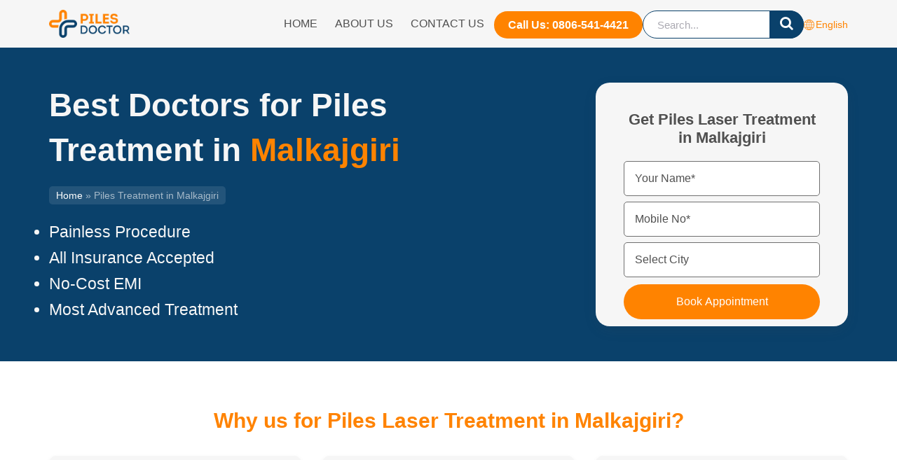

--- FILE ---
content_type: text/html; charset=UTF-8
request_url: https://www.piles-doctor.com/hyderabad/malkajgiri/
body_size: 76799
content:

<!DOCTYPE html>
<html lang="en">
<head><meta charset="UTF-8"><!-- Optimized with WP Meteor v2.3.9 - https://wordpress.org/plugins/wp-meteor/ --><script >var _wpmeteor={"rdelay":86400000,"elementor-animations":true,"elementor-pp":true,"v":"2.3.9"};if(navigator.userAgent.match(/MSIE|Internet Explorer/i)||navigator.userAgent.match(/Trident\/7\..*?rv:11/i)){var href=document.location.href;if(!href.match(/[?&]wpmeteordisable/)){if(href.indexOf("?")==-1){if(href.indexOf("#")==-1){document.location.href=href+"?wpmeteordisable=1"}else{document.location.href=href.replace("#","?wpmeteordisable=1#")}}else{if(href.indexOf("#")==-1){document.location.href=href+"&wpmeteordisable=1"}else{document.location.href=href.replace("#","&wpmeteordisable=1#")}}}};</script><script >!function(t){var e={};function n(r){if(e[r])return e[r].exports;var o=e[r]={i:r,l:!1,exports:{}};return t[r].call(o.exports,o,o.exports,n),o.l=!0,o.exports}n.m=t,n.c=e,n.d=function(t,e,r){n.o(t,e)||Object.defineProperty(t,e,{enumerable:!0,get:r})},n.r=function(t){"undefined"!=typeof Symbol&&Symbol.toStringTag&&Object.defineProperty(t,Symbol.toStringTag,{value:"Module"}),Object.defineProperty(t,"__esModule",{value:!0})},n.t=function(t,e){if(1&e&&(t=n(t)),8&e)return t;if(4&e&&"object"==typeof t&&t&&t.__esModule)return t;var r=Object.create(null);if(n.r(r),Object.defineProperty(r,"default",{enumerable:!0,value:t}),2&e&&"string"!=typeof t)for(var o in t)n.d(r,o,function(e){return t[e]}.bind(null,o));return r},n.n=function(t){var e=t&&t.__esModule?function(){return t.default}:function(){return t};return n.d(e,"a",e),e},n.o=function(t,e){return Object.prototype.hasOwnProperty.call(t,e)},n.p="/",n(n.s=0)}([function(t,e,n){t.exports=n(1)},function(t,e,n){"use strict";n.r(e);var r=new(function(){function t(){this.l=[]}var e=t.prototype;return e.emit=function(t,e){void 0===e&&(e=null),this.l[t]&&this.l[t].forEach((function(t){return t(e)}))},e.on=function(t,e){var n;(n=this.l)[t]||(n[t]=[]),this.l[t].push(e)},e.off=function(t,e){this.l[t]=(this.l[t]||[]).filter((function(t){return t!==e}))},t}()),o=new Date,i=document,a=function(){function t(){this.known=[]}var e=t.prototype;return e.init=function(){var t,e=this,n=!1,o=function(t){if(!n&&t&&t.fn&&!t.__wpmeteor){var r=function(e){return i.addEventListener("DOMContentLoaded",(function(n){e.bind(i)(t,n)})),this};e.known.push([t,t.fn.ready,t.fn.init.prototype.ready]),t.fn.ready=r,t.fn.init.prototype.ready=r,t.__wpmeteor=!0}return t};window.jQuery&&(t=o(window.jQuery)),Object.defineProperty(window,"jQuery",{get:function(){return t},set:function(e){return t=o(e)}}),r.on("l",(function(){return n=!0}))},e.unmock=function(){this.known.forEach((function(t){var e=t[0],n=t[1],r=t[2];e.fn.ready=n,e.fn.init.prototype.ready=r}))},t}(),c={};!function(t,e){try{var n=Object.defineProperty({},e,{get:function(){c[e]=!0}});t.addEventListener(e,null,n),t.removeEventListener(e,null,n)}catch(t){}}(window,"passive");var u=c,f=window,d=document,s=["mouseover","keydown","touchmove","touchend","wheel"],l=["mouseover","mouseout","touchstart","touchmove","touchend","click"],p="data-wpmeteor-",v=function(){function t(){}return t.prototype.init=function(t){var e=!1,n=!1,o=function t(o){e||(e=!0,s.forEach((function(e){return d.body.removeEventListener(e,t,u)})),clearTimeout(n),location.href.match(/wpmeteornopreload/)||r.emit("pre"),r.emit("fi"))},i=function(t){var e=new MouseEvent("click",{view:t.view,bubbles:!0,cancelable:!0});return Object.defineProperty(e,"target",{writable:!1,value:t.target}),e};t<1e4&&r.on("i",(function(){e||(n=setTimeout(o,t))}));var a=[],c=function(t){t.target&&"dispatchEvent"in t.target&&("click"===t.type?(t.preventDefault(),t.stopPropagation(),a.push(i(t))):"touchmove"!==t.type&&a.push(t),t.target.setAttribute(p+t.type,!0))};r.on("l",(function(){var t;for(l.forEach((function(t){return f.removeEventListener(t,c)}));t=a.shift();){var e=t.target;e.getAttribute(p+"touchstart")&&e.getAttribute(p+"touchend")&&!e.getAttribute(p+"click")?(e.getAttribute(p+"touchmove")||(e.removeAttribute(p+"touchmove"),a.push(i(t))),e.removeAttribute(p+"touchstart"),e.removeAttribute(p+"touchend")):e.removeAttribute(p+t.type),e.dispatchEvent(t)}}));d.addEventListener("DOMContentLoaded",(function t(){s.forEach((function(t){return d.body.addEventListener(t,o,u)})),l.forEach((function(t){return f.addEventListener(t,c)})),d.removeEventListener("DOMContentLoaded",t)}))},t}(),m=document,h=m.createElement("span");h.setAttribute("id","elementor-device-mode"),h.setAttribute("class","elementor-screen-only");var y=window,b=document,g=b.documentElement,w=function(t){return t.getAttribute("class")||""},E=function(t,e){return t.setAttribute("class",e)},L=function(){window.addEventListener("load",(function(){var t=(m.body.appendChild(h),getComputedStyle(h,":after").content.replace(/"/g,"")),e=Math.max(g.clientWidth||0,y.innerWidth||0),n=Math.max(g.clientHeight||0,y.innerHeight||0),o=["_animation_"+t,"animation_"+t,"_animation","_animation","animation"];Array.from(b.querySelectorAll(".elementor-invisible")).forEach((function(t){var i=t.getBoundingClientRect();if(i.top+y.scrollY<=n&&i.left+y.scrollX<e)try{var a=JSON.parse(t.getAttribute("data-settings"));if(a.trigger_source)return;for(var c,u=a._animation_delay||a.animation_delay||0,f=0;f<o.length;f++)if(a[o[f]]){o[f],c=a[o[f]];break}if(c){var d=w(t),s="none"===c?d:d+" animated "+c,l=setTimeout((function(){E(t,s.replace(/\belementor\-invisible\b/,"")),o.forEach((function(t){return delete a[t]})),t.setAttribute("data-settings",JSON.stringify(a))}),u);r.on("fi",(function(){clearTimeout(l),E(t,w(t).replace(new RegExp("\b"+c+"\b"),""))}))}}catch(t){console.error(t)}}))}))},S=document,A="querySelectorAll",O="data-in-mega_smartmenus",_="DOMContentLoaded",j="readystatechange",P="message",k=console.error;!function(t,e,n,i,c,u,f,d,s){var l,p,m=t.constructor.name+"::",h=e.constructor.name+"::",y=function(e,n){n=n||t;for(var r=0;r<this.length;r++)e.call(n,this[r],r,this)};"NodeList"in t&&!NodeList.prototype.forEach&&(NodeList.prototype.forEach=y),"HTMLCollection"in t&&!HTMLCollection.prototype.forEach&&(HTMLCollection.prototype.forEach=y),_wpmeteor["elementor-animations"]&&L(),_wpmeteor["elementor-pp"]&&function(){var t=S.createElement("div");t.innerHTML='<span class="sub-arrow --wp-meteor"><i class="fa" aria-hidden="true"></i></span>';var e=t.firstChild;S.addEventListener("DOMContentLoaded",(function(){Array.from(S[A](".pp-advanced-menu ul")).forEach((function(t){if(!t.getAttribute(O)){(t.getAttribute("class")||"").match(/\bmega\-menu\b/)&&t[A]("ul").forEach((function(t){t.setAttribute(O,!0)}));var n=function(t){for(var e=[];t=t.previousElementSibling;)e.push(t);return e}(t),r=n.filter((function(t){return t})).filter((function(t){return"A"===t.tagName})).pop();if(r||(r=n.map((function(t){return Array.from(t[A]("a"))})).filter((function(t){return t})).flat().pop()),r){var o=e.cloneNode(!0);r.appendChild(o),new MutationObserver((function(t){t.forEach((function(t){t.addedNodes.forEach((function(t){if(1===t.nodeType&&"SPAN"===t.tagName)try{r.removeChild(o)}catch(t){}}))}))})).observe(r,{childList:!0})}}}))}))}();var b,g,w=[],E=[],x={},C=!1,T=!1,M=setTimeout;var N=e[n].bind(e),R=e[i].bind(e),H=t[n].bind(t),D=t[i].bind(t);"undefined"!=typeof EventTarget&&(b=EventTarget.prototype.addEventListener,g=EventTarget.prototype.removeEventListener,N=b.bind(e),R=g.bind(e),H=b.bind(t),D=g.bind(t));var z,q=e.createElement.bind(e),B=e.__proto__.__lookupGetter__("readyState").bind(e);Object.defineProperty(e,"readyState",{get:function(){return z||B()},set:function(t){return z=t}});var Q=function(t){return E.filter((function(e,n){var r=e[0],o=(e[1],e[2]);if(!(t.indexOf(r.type)<0)){o||(o=r.target);try{for(var i=o.constructor.name+"::"+r.type,a=0;a<x[i].length;a++){if(x[i][a])if(!W[i+"::"+n+"::"+a])return!0}}catch(t){}}})).length},W={},I=function(t){E.forEach((function(n,r){var o=n[0],i=n[1],a=n[2];if(!(t.indexOf(o.type)<0)){a||(a=o.target);try{var c=a.constructor.name+"::"+o.type;if((x[c]||[]).length)for(var u=0;u<x[c].length;u++){var f=x[c][u];if(f){var d=c+"::"+r+"::"+u;if(!W[d]){W[d]=!0,e.readyState=i;try{f.hasOwnProperty("prototype")&&f.prototype.constructor!==f?f(o):f.bind(a)(o)}catch(t){k(t,f)}}}}}catch(t){k(t)}}}))};N(_,(function(t){E.push([t,e.readyState,e])})),N(j,(function(t){E.push([t,e.readyState,e])})),H(_,(function(n){E.push([n,e.readyState,t])})),H(d,(function(n){E.push([n,e.readyState,t]),G||I([_,j,P,d])}));var J=function(n){E.push([n,e.readyState,t])};H(P,J),r.on("fi",(function(){T=!0,G=!0,e.readyState="loading",M(X)}));H(d,(function t(){C=!0,T&&!G&&(e.readyState="loading",M(X)),D(d,t)})),(new v).init(_wpmeteor.rdelay);var F=new a;F.init();var G=!1,X=function n(){var o=w.shift();if(o)if(o[c]("data-src"))o.hasAttribute("data-async")?(U(o),M(n)):U(o,n);else if("javascript/blocked"==o.type)U(o),M(n);else if(o.hasAttribute("data-wpmeteor-onload")){var i=o[c]("data-wpmeteor-onload");try{new Function(i).call(o)}catch(t){k(t)}M(n)}else M(n);else if(Q([_,j,P]))I([_,j,P]),M(n);else if(T&&C)if(Q([d,P]))I([d,P]),M(n);else{if(t.RocketLazyLoadScripts)try{RocketLazyLoadScripts.run()}catch(t){k(t)}e.readyState="complete",D(P,J),(x[m+"message"]||[]).forEach((function(t){H(P,t)})),F.unmock(),Z=N,$=R,nt=H,rt=D,G=!1,setTimeout((function(){return r.emit("l")}))}else G=!1},Y=function(t){for(var n=e.createElement("SCRIPT"),r=t.attributes,o=r.length-1;o>=0;o--)n.setAttribute(r[o].name,r[o].value);return n.bypass=!0,n.type=t.hasAttribute("data-wpmeteor-module")?"module":"text/javascript",(t.text||"").match(/^\s*class RocketLazyLoadScripts/)?n.text=t.text.replace(/^\s*class RocketLazyLoadScripts/,"window.RocketLazyLoadScripts=class").replace("RocketLazyLoadScripts.run();",""):n.text=t.text,n[f]("data-wpmeteor-after"),n},K=function(t,e){var n=t.parentNode;n&&n.replaceChild(e,t)},U=function(t,e){if(t[c]("data-src")){var r=Y(t),o=b?b.bind(r):r[n].bind(r);if(e){var i=function(){return M(e)};o(d,i),o(s,i)}r.src=t[c]("data-src"),r[f]("data-src"),K(t,r)}else"javascript/blocked"===t.type?K(t,Y(t)):onLoad&&onLoad()},V=function(t,e){var n=(x[t]||[]).indexOf(e);if(n>=0)return x[t][n]=void 0,!0},Z=function(t,e){if(e&&(t===_||t===j)){var n=h+t;return x[n]=x[n]||[],void x[n].push(e)}for(var r=arguments.length,o=new Array(r>2?r-2:0),i=2;i<r;i++)o[i-2]=arguments[i];return N.apply(void 0,[t,e].concat(o))},$=function(t,e){t===_&&V(h+t,e);return R(t,e)};Object.defineProperties(e,((l={})[n]={get:function(){return Z},set:function(){return Z}},l[i]={get:function(){return $},set:function(){return $}},l)),r.on("pre",(function(){return w.forEach((function(t){var n=t[c]("data-src");if(n){var r=q("link");r.rel="pre"+d,r.as="script",r.href=n,r.crossorigin=!0,e.head.appendChild(r)}}))})),N(_,(function(){e.querySelectorAll("script[data-wpmeteor-after]").forEach((function(t){return w.push(t)}));var t=["link"].map((function(t){return t+"[data-wpmeteor-onload]"})).join(",");e.querySelectorAll(t).forEach((function(t){return w.push(t)}))}));var tt=function(t){if(e.currentScript)try{var n=e.currentScript.parentElement,r=e.currentScript.nextSibling,i=document.createElement("div");i.innerHTML=t,Array.from(i.childNodes).forEach((function(t){"SCRIPT"===t.nodeName?n.insertBefore(Y(t),r):n.insertBefore(t,r)}))}catch(t){console.error(t)}else k((new Date-o)/1e3,"document.currentScript not set",t)},et=function(t){return tt(t+"\n")};Object.defineProperties(e,{write:{get:function(){return tt},set:function(t){return tt=t}},writeln:{get:function(){return et},set:function(t){return et=t}}});var nt=function(t,e){if(e&&(t===d||t===_||t===P)){var n=t===_?h+t:m+t;return x[n]=x[n]||[],void x[n].push(e)}for(var r=arguments.length,o=new Array(r>2?r-2:0),i=2;i<r;i++)o[i-2]=arguments[i];return H.apply(void 0,[t,e].concat(o))},rt=function(t,e){t===d&&V(t===_?h+t:m+t,e);return D(t,e)};Object.defineProperties(t,((p={})[n]={get:function(){return nt},set:function(){return nt}},p[i]={get:function(){return rt},set:function(){return rt}},p));var ot=function(t){var e;return{get:function(){return e},set:function(n){return e&&V(t,n),x[t]=x[t]||[],x[t].push(n),e=n}}},it=ot(m+d);Object.defineProperty(t,"onload",it),N(_,(function(){Object.defineProperty(e.body,"onload",it)})),Object.defineProperty(e,"onreadystatechange",ot(h+j)),Object.defineProperty(t,"onmessage",ot(m+P));var at=1,ct=function(){--at||r.emit("i")};H(d,(function t(){M((function(){e.querySelectorAll("img").forEach((function(t){if(!t.complete&&(t.currentSrc||t.src)&&"lazy"==!(t.loading||"").toLowerCase()||(r=t.getBoundingClientRect(),o=window.innerHeight||document.documentElement.clientHeight,i=window.innerWidth||document.documentElement.clientWidth,r.top>=-1*o*1&&r.left>=-1*i*1&&r.bottom<=2*o&&r.right<=2*i)){var e=new Image;e[n](d,ct),e[n](s,ct),e.src=t.currentSrc||t.src,at++}var r,o,i})),ct()})),D(d,t)}));var ut=Object.defineProperty;Object.defineProperty=function(n,r,o){return n===t&&["jQuery","onload"].indexOf(r)>=0||(n===e||n===e.body)&&["readyState","write"].indexOf(r)>=0?n:ut(n,r,o)},Object.defineProperties=function(t,e){for(var n in e)Object.defineProperty(t,n,e[n]);return t}}(window,document,"addEventListener","removeEventListener","getAttribute",0,"removeAttribute","load","error")}]);
</script>
    <script  data-wpmeteor-after="REORDER" type="javascript/blocked" data-cfasync="false" id="ao_optimized_gfonts_config">WebFontConfig={google:{families:["Lato:300,400","Poppins:300,400,600"] },classes:false, events:false, timeout:1500};</script><link rel="preload" href="https://www.piles-doctor.com/wp-content/themes/medzone-lite/assets/images/01_our_impact.jpg" as="image"><link rel="preload" href="https://cdn.shortpixel.ai/client/to_webp" as="other"><link rel="preload" href="http://q_glossy" as="other"><link rel="preload" href="" as="other"><link rel="preconnect" href="https://www.googletagmanager.com" crossorigin>
    <link rel="dns-prefetch" href="https://www.googletagmanager.com" crossorigin>
    <link rel="preconnect" href="https://cdn.jsdelivr.net" crossorigin>

	<meta name="viewport" content="width=device-width, initial-scale=1">
	

    <meta name="google-site-verification" content="GtdCxw9eENnoouPYEZTPBazOc5NF-x9z1VHaLHD2x6Y" />

    <!-- Google tag (gtag.js) -->
    <script  data-wpmeteor-after="REORDER" type="javascript/blocked" data-async data-src="https://www.googletagmanager.com/gtag/js?id=G-B6EKTPFHFW"></script>
    <script  data-wpmeteor-after="REORDER" type="javascript/blocked">
    window.dataLayer = window.dataLayer || [];
    function gtag(){dataLayer.push(arguments);}
    gtag('js', new Date());

    gtag('config', 'G-B6EKTPFHFW');
    </script>

    <!-- alternate -->
    <link href="https://www.piles-doctor.com/malkajgiri/" rel="alternate" hreflang="x-default">
	<meta name='robots' content='index, follow, max-snippet:-1, max-image-preview:large, max-video-preview:-1' />
<link rel="preload" href="https://www.piles-doctor.com/wp-content/plugins/rate-my-post/public/css/fonts/ratemypost.ttf" type="font/ttf" as="font" crossorigin="anonymous">
	<!-- This site is optimized with the Yoast SEO plugin v18.3 - https://yoast.com/wordpress/plugins/seo/ -->
	<style media="all">@charset "UTF-8";.wp-block-archives-dropdown label{display:block}.wp-block-audio{margin:0 0 1em}.wp-block-audio figcaption{margin-top:.5em;margin-bottom:1em}.wp-block-audio audio{width:100%;min-width:300px}.wp-block-button__link{color:#fff;background-color:#32373c;border-radius:9999px;box-shadow:none;cursor:pointer;display:inline-block;font-size:1.125em;padding:calc(.667em + 2px) calc(1.333em + 2px);text-align:center;text-decoration:none;word-break:break-word;box-sizing:border-box}.wp-block-button__link:active,.wp-block-button__link:focus,.wp-block-button__link:hover,.wp-block-button__link:visited{color:#fff}.wp-block-button__link.aligncenter{text-align:center}.wp-block-button__link.alignright{text-align:right}.wp-block-buttons>.wp-block-button.has-custom-width{max-width:none}.wp-block-buttons>.wp-block-button.has-custom-width .wp-block-button__link{width:100%}.wp-block-buttons>.wp-block-button.has-custom-font-size .wp-block-button__link{font-size:inherit}.wp-block-buttons>.wp-block-button.wp-block-button__width-25{width:calc(25% - var(--wp--style--block-gap, .5em)*0.75)}.wp-block-buttons>.wp-block-button.wp-block-button__width-50{width:calc(50% - var(--wp--style--block-gap, .5em)*0.5)}.wp-block-buttons>.wp-block-button.wp-block-button__width-75{width:calc(75% - var(--wp--style--block-gap, .5em)*0.25)}.wp-block-buttons>.wp-block-button.wp-block-button__width-100{width:100%;flex-basis:100%}.wp-block-buttons.is-vertical>.wp-block-button.wp-block-button__width-25{width:25%}.wp-block-buttons.is-vertical>.wp-block-button.wp-block-button__width-50{width:50%}.wp-block-buttons.is-vertical>.wp-block-button.wp-block-button__width-75{width:75%}.wp-block-button.is-style-squared,.wp-block-button__link.wp-block-button.is-style-squared{border-radius:0}.wp-block-button.no-border-radius,.wp-block-button__link.no-border-radius{border-radius:0!important}.is-style-outline>:where(.wp-block-button__link),:where(.wp-block-button__link).is-style-outline{border:2px solid;padding:.667em 1.333em}.is-style-outline>.wp-block-button__link:not(.has-text-color),.wp-block-button__link.is-style-outline:not(.has-text-color){color:currentColor}.is-style-outline>.wp-block-button__link:not(.has-background),.wp-block-button__link.is-style-outline:not(.has-background){background-color:transparent}.wp-block-buttons.is-vertical{flex-direction:column}.wp-block-buttons.is-vertical>.wp-block-button:last-child{margin-bottom:0}.wp-block-buttons>.wp-block-button{display:inline-block;margin:0}.wp-block-buttons.is-content-justification-left{justify-content:flex-start}.wp-block-buttons.is-content-justification-left.is-vertical{align-items:flex-start}.wp-block-buttons.is-content-justification-center{justify-content:center}.wp-block-buttons.is-content-justification-center.is-vertical{align-items:center}.wp-block-buttons.is-content-justification-right{justify-content:flex-end}.wp-block-buttons.is-content-justification-right.is-vertical{align-items:flex-end}.wp-block-buttons.is-content-justification-space-between{justify-content:space-between}.wp-block-buttons.aligncenter{text-align:center}.wp-block-buttons:not(.is-content-justification-space-between,.is-content-justification-right,.is-content-justification-left,.is-content-justification-center) .wp-block-button.aligncenter{margin-left:auto;margin-right:auto;width:100%}.wp-block-button.aligncenter,.wp-block-calendar{text-align:center}.wp-block-calendar tbody td,.wp-block-calendar th{padding:.25em;border:1px solid #ddd}.wp-block-calendar tfoot td{border:none}.wp-block-calendar table{width:100%;border-collapse:collapse}.wp-block-calendar table th{font-weight:400;background:#ddd}.wp-block-calendar a{text-decoration:underline}.wp-block-calendar table caption,.wp-block-calendar table tbody{color:#40464d}.wp-block-categories.alignleft{margin-right:2em}.wp-block-categories.alignright{margin-left:2em}.wp-block-code code{display:block;white-space:pre-wrap;overflow-wrap:break-word}.wp-block-columns{display:flex;margin-bottom:1.75em;box-sizing:border-box;flex-wrap:wrap}@media (min-width:782px){.wp-block-columns{flex-wrap:nowrap}}.wp-block-columns:where(.has-background){padding:1.25em 2.375em}.wp-block-columns.are-vertically-aligned-top{align-items:flex-start}.wp-block-columns.are-vertically-aligned-center{align-items:center}.wp-block-columns.are-vertically-aligned-bottom{align-items:flex-end}@media (max-width:599px){.wp-block-columns:not(.is-not-stacked-on-mobile)>.wp-block-column{flex-basis:100%!important}}@media (min-width:600px) and (max-width:781px){.wp-block-columns:not(.is-not-stacked-on-mobile)>.wp-block-column:not(:only-child){flex-basis:calc(50% - var(--wp--style--block-gap, 2em)/2)!important;flex-grow:0}.wp-block-columns:not(.is-not-stacked-on-mobile)>.wp-block-column:nth-child(2n){margin-left:var(--wp--style--block-gap,2em)}}@media (min-width:782px){.wp-block-columns:not(.is-not-stacked-on-mobile)>.wp-block-column{flex-basis:0;flex-grow:1}.wp-block-columns:not(.is-not-stacked-on-mobile)>.wp-block-column[style*=flex-basis]{flex-grow:0}.wp-block-columns:not(.is-not-stacked-on-mobile)>.wp-block-column:not(:first-child){margin-left:var(--wp--style--block-gap,2em)}}.wp-block-columns.is-not-stacked-on-mobile{flex-wrap:nowrap}.wp-block-columns.is-not-stacked-on-mobile>.wp-block-column{flex-basis:0;flex-grow:1}.wp-block-columns.is-not-stacked-on-mobile>.wp-block-column[style*=flex-basis]{flex-grow:0}.wp-block-columns.is-not-stacked-on-mobile>.wp-block-column:not(:first-child){margin-left:var(--wp--style--block-gap,2em)}.wp-block-column{flex-grow:1;min-width:0;word-break:break-word;overflow-wrap:break-word}.wp-block-column.is-vertically-aligned-top{align-self:flex-start}.wp-block-column.is-vertically-aligned-center{align-self:center}.wp-block-column.is-vertically-aligned-bottom{align-self:flex-end}.wp-block-column.is-vertically-aligned-bottom,.wp-block-column.is-vertically-aligned-center,.wp-block-column.is-vertically-aligned-top{width:100%}.wp-block-cover,.wp-block-cover-image{position:relative;background-size:cover;background-position:50%;min-height:430px;width:100%;display:flex;justify-content:center;align-items:center;padding:1em;box-sizing:border-box}.wp-block-cover-image.has-parallax,.wp-block-cover.has-parallax{background-attachment:fixed}@supports (-webkit-overflow-scrolling:touch){.wp-block-cover-image.has-parallax,.wp-block-cover.has-parallax{background-attachment:scroll}}@media (prefers-reduced-motion:reduce){.wp-block-cover-image.has-parallax,.wp-block-cover.has-parallax{background-attachment:scroll}}.wp-block-cover-image.is-repeated,.wp-block-cover.is-repeated{background-repeat:repeat;background-size:auto}.wp-block-cover-image.has-background-dim:not([class*=-background-color]),.wp-block-cover-image .has-background-dim:not([class*=-background-color]),.wp-block-cover.has-background-dim:not([class*=-background-color]),.wp-block-cover .has-background-dim:not([class*=-background-color]){background-color:#000}.wp-block-cover-image.has-background-dim:before,.wp-block-cover-image .has-background-dim:before,.wp-block-cover.has-background-dim:before,.wp-block-cover .has-background-dim:before{content:"";background-color:inherit}.wp-block-cover-image.has-background-dim:not(.has-background-gradient):before,.wp-block-cover-image .has-background-dim:not(.has-background-gradient):before,.wp-block-cover-image .wp-block-cover__gradient-background,.wp-block-cover.has-background-dim:not(.has-background-gradient):before,.wp-block-cover .has-background-dim:not(.has-background-gradient):before,.wp-block-cover .wp-block-cover__gradient-background{position:absolute;top:0;left:0;bottom:0;right:0;z-index:1;opacity:.5}.wp-block-cover-image.has-background-dim.has-background-dim-10 .wp-block-cover__gradient-background,.wp-block-cover-image.has-background-dim.has-background-dim-10:not(.has-background-gradient):before,.wp-block-cover.has-background-dim.has-background-dim-10 .wp-block-cover__gradient-background,.wp-block-cover.has-background-dim.has-background-dim-10:not(.has-background-gradient):before{opacity:.1}.wp-block-cover-image.has-background-dim.has-background-dim-20 .wp-block-cover__gradient-background,.wp-block-cover-image.has-background-dim.has-background-dim-20:not(.has-background-gradient):before,.wp-block-cover.has-background-dim.has-background-dim-20 .wp-block-cover__gradient-background,.wp-block-cover.has-background-dim.has-background-dim-20:not(.has-background-gradient):before{opacity:.2}.wp-block-cover-image.has-background-dim.has-background-dim-30 .wp-block-cover__gradient-background,.wp-block-cover-image.has-background-dim.has-background-dim-30:not(.has-background-gradient):before,.wp-block-cover.has-background-dim.has-background-dim-30 .wp-block-cover__gradient-background,.wp-block-cover.has-background-dim.has-background-dim-30:not(.has-background-gradient):before{opacity:.3}.wp-block-cover-image.has-background-dim.has-background-dim-40 .wp-block-cover__gradient-background,.wp-block-cover-image.has-background-dim.has-background-dim-40:not(.has-background-gradient):before,.wp-block-cover.has-background-dim.has-background-dim-40 .wp-block-cover__gradient-background,.wp-block-cover.has-background-dim.has-background-dim-40:not(.has-background-gradient):before{opacity:.4}.wp-block-cover-image.has-background-dim.has-background-dim-50 .wp-block-cover__gradient-background,.wp-block-cover-image.has-background-dim.has-background-dim-50:not(.has-background-gradient):before,.wp-block-cover.has-background-dim.has-background-dim-50 .wp-block-cover__gradient-background,.wp-block-cover.has-background-dim.has-background-dim-50:not(.has-background-gradient):before{opacity:.5}.wp-block-cover-image.has-background-dim.has-background-dim-60 .wp-block-cover__gradient-background,.wp-block-cover-image.has-background-dim.has-background-dim-60:not(.has-background-gradient):before,.wp-block-cover.has-background-dim.has-background-dim-60 .wp-block-cover__gradient-background,.wp-block-cover.has-background-dim.has-background-dim-60:not(.has-background-gradient):before{opacity:.6}.wp-block-cover-image.has-background-dim.has-background-dim-70 .wp-block-cover__gradient-background,.wp-block-cover-image.has-background-dim.has-background-dim-70:not(.has-background-gradient):before,.wp-block-cover.has-background-dim.has-background-dim-70 .wp-block-cover__gradient-background,.wp-block-cover.has-background-dim.has-background-dim-70:not(.has-background-gradient):before{opacity:.7}.wp-block-cover-image.has-background-dim.has-background-dim-80 .wp-block-cover__gradient-background,.wp-block-cover-image.has-background-dim.has-background-dim-80:not(.has-background-gradient):before,.wp-block-cover.has-background-dim.has-background-dim-80 .wp-block-cover__gradient-background,.wp-block-cover.has-background-dim.has-background-dim-80:not(.has-background-gradient):before{opacity:.8}.wp-block-cover-image.has-background-dim.has-background-dim-90 .wp-block-cover__gradient-background,.wp-block-cover-image.has-background-dim.has-background-dim-90:not(.has-background-gradient):before,.wp-block-cover.has-background-dim.has-background-dim-90 .wp-block-cover__gradient-background,.wp-block-cover.has-background-dim.has-background-dim-90:not(.has-background-gradient):before{opacity:.9}.wp-block-cover-image.has-background-dim.has-background-dim-100 .wp-block-cover__gradient-background,.wp-block-cover-image.has-background-dim.has-background-dim-100:not(.has-background-gradient):before,.wp-block-cover.has-background-dim.has-background-dim-100 .wp-block-cover__gradient-background,.wp-block-cover.has-background-dim.has-background-dim-100:not(.has-background-gradient):before{opacity:1}.wp-block-cover-image .wp-block-cover__gradient-background.has-background-dim.has-background-dim-0,.wp-block-cover .wp-block-cover__gradient-background.has-background-dim.has-background-dim-0{opacity:0}.wp-block-cover-image .wp-block-cover__gradient-background.has-background-dim.has-background-dim-10,.wp-block-cover .wp-block-cover__gradient-background.has-background-dim.has-background-dim-10{opacity:.1}.wp-block-cover-image .wp-block-cover__gradient-background.has-background-dim.has-background-dim-20,.wp-block-cover .wp-block-cover__gradient-background.has-background-dim.has-background-dim-20{opacity:.2}.wp-block-cover-image .wp-block-cover__gradient-background.has-background-dim.has-background-dim-30,.wp-block-cover .wp-block-cover__gradient-background.has-background-dim.has-background-dim-30{opacity:.3}.wp-block-cover-image .wp-block-cover__gradient-background.has-background-dim.has-background-dim-40,.wp-block-cover .wp-block-cover__gradient-background.has-background-dim.has-background-dim-40{opacity:.4}.wp-block-cover-image .wp-block-cover__gradient-background.has-background-dim.has-background-dim-50,.wp-block-cover .wp-block-cover__gradient-background.has-background-dim.has-background-dim-50{opacity:.5}.wp-block-cover-image .wp-block-cover__gradient-background.has-background-dim.has-background-dim-60,.wp-block-cover .wp-block-cover__gradient-background.has-background-dim.has-background-dim-60{opacity:.6}.wp-block-cover-image .wp-block-cover__gradient-background.has-background-dim.has-background-dim-70,.wp-block-cover .wp-block-cover__gradient-background.has-background-dim.has-background-dim-70{opacity:.7}.wp-block-cover-image .wp-block-cover__gradient-background.has-background-dim.has-background-dim-80,.wp-block-cover .wp-block-cover__gradient-background.has-background-dim.has-background-dim-80{opacity:.8}.wp-block-cover-image .wp-block-cover__gradient-background.has-background-dim.has-background-dim-90,.wp-block-cover .wp-block-cover__gradient-background.has-background-dim.has-background-dim-90{opacity:.9}.wp-block-cover-image .wp-block-cover__gradient-background.has-background-dim.has-background-dim-100,.wp-block-cover .wp-block-cover__gradient-background.has-background-dim.has-background-dim-100{opacity:1}.wp-block-cover-image.alignleft,.wp-block-cover-image.alignright,.wp-block-cover.alignleft,.wp-block-cover.alignright{max-width:420px;width:100%}.wp-block-cover-image:after,.wp-block-cover:after{display:block;content:"";font-size:0;min-height:inherit}@supports (position:sticky){.wp-block-cover-image:after,.wp-block-cover:after{content:none}}.wp-block-cover-image.aligncenter,.wp-block-cover-image.alignleft,.wp-block-cover-image.alignright,.wp-block-cover.aligncenter,.wp-block-cover.alignleft,.wp-block-cover.alignright{display:flex}.wp-block-cover-image .wp-block-cover__inner-container,.wp-block-cover .wp-block-cover__inner-container{width:100%;z-index:1;color:#fff}.wp-block-cover-image.is-light .wp-block-cover__inner-container,.wp-block-cover.is-light .wp-block-cover__inner-container{color:#000}.wp-block-cover-image h1:not(.has-text-color),.wp-block-cover-image h2:not(.has-text-color),.wp-block-cover-image h3:not(.has-text-color),.wp-block-cover-image h4:not(.has-text-color),.wp-block-cover-image h5:not(.has-text-color),.wp-block-cover-image h6:not(.has-text-color),.wp-block-cover-image p:not(.has-text-color),.wp-block-cover h1:not(.has-text-color),.wp-block-cover h2:not(.has-text-color),.wp-block-cover h3:not(.has-text-color),.wp-block-cover h4:not(.has-text-color),.wp-block-cover h5:not(.has-text-color),.wp-block-cover h6:not(.has-text-color),.wp-block-cover p:not(.has-text-color){color:inherit}.wp-block-cover-image.is-position-top-left,.wp-block-cover.is-position-top-left{align-items:flex-start;justify-content:flex-start}.wp-block-cover-image.is-position-top-center,.wp-block-cover.is-position-top-center{align-items:flex-start;justify-content:center}.wp-block-cover-image.is-position-top-right,.wp-block-cover.is-position-top-right{align-items:flex-start;justify-content:flex-end}.wp-block-cover-image.is-position-center-left,.wp-block-cover.is-position-center-left{align-items:center;justify-content:flex-start}.wp-block-cover-image.is-position-center-center,.wp-block-cover.is-position-center-center{align-items:center;justify-content:center}.wp-block-cover-image.is-position-center-right,.wp-block-cover.is-position-center-right{align-items:center;justify-content:flex-end}.wp-block-cover-image.is-position-bottom-left,.wp-block-cover.is-position-bottom-left{align-items:flex-end;justify-content:flex-start}.wp-block-cover-image.is-position-bottom-center,.wp-block-cover.is-position-bottom-center{align-items:flex-end;justify-content:center}.wp-block-cover-image.is-position-bottom-right,.wp-block-cover.is-position-bottom-right{align-items:flex-end;justify-content:flex-end}.wp-block-cover-image.has-custom-content-position.has-custom-content-position .wp-block-cover__inner-container,.wp-block-cover.has-custom-content-position.has-custom-content-position .wp-block-cover__inner-container{margin:0;width:auto}.wp-block-cover-image img.wp-block-cover__image-background,.wp-block-cover-image video.wp-block-cover__video-background,.wp-block-cover img.wp-block-cover__image-background,.wp-block-cover video.wp-block-cover__video-background{position:absolute;top:0;left:0;right:0;bottom:0;margin:0;padding:0;width:100%;height:100%;max-width:none;max-height:none;-o-object-fit:cover;object-fit:cover;outline:none;border:none;box-shadow:none}.wp-block-cover__image-background,.wp-block-cover__video-background{z-index:0}.wp-block-cover-image-text,.wp-block-cover-image-text a,.wp-block-cover-image-text a:active,.wp-block-cover-image-text a:focus,.wp-block-cover-image-text a:hover,.wp-block-cover-text,.wp-block-cover-text a,.wp-block-cover-text a:active,.wp-block-cover-text a:focus,.wp-block-cover-text a:hover,section.wp-block-cover-image h2,section.wp-block-cover-image h2 a,section.wp-block-cover-image h2 a:active,section.wp-block-cover-image h2 a:focus,section.wp-block-cover-image h2 a:hover{color:#fff}.wp-block-cover-image .wp-block-cover.has-left-content{justify-content:flex-start}.wp-block-cover-image .wp-block-cover.has-right-content{justify-content:flex-end}.wp-block-cover-image.has-left-content .wp-block-cover-image-text,.wp-block-cover.has-left-content .wp-block-cover-text,section.wp-block-cover-image.has-left-content>h2{margin-left:0;text-align:left}.wp-block-cover-image.has-right-content .wp-block-cover-image-text,.wp-block-cover.has-right-content .wp-block-cover-text,section.wp-block-cover-image.has-right-content>h2{margin-right:0;text-align:right}.wp-block-cover-image .wp-block-cover-image-text,.wp-block-cover .wp-block-cover-text,section.wp-block-cover-image>h2{font-size:2em;line-height:1.25;z-index:1;margin-bottom:0;max-width:840px;padding:.44em;text-align:center}.wp-block-embed.alignleft,.wp-block-embed.alignright,.wp-block[data-align=left]>[data-type="core/embed"],.wp-block[data-align=right]>[data-type="core/embed"]{max-width:360px;width:100%}.wp-block-embed.alignleft .wp-block-embed__wrapper,.wp-block-embed.alignright .wp-block-embed__wrapper,.wp-block[data-align=left]>[data-type="core/embed"] .wp-block-embed__wrapper,.wp-block[data-align=right]>[data-type="core/embed"] .wp-block-embed__wrapper{min-width:280px}.wp-block-cover .wp-block-embed{min-width:320px;min-height:240px}.wp-block-embed{margin:0 0 1em;overflow-wrap:break-word}.wp-block-embed figcaption{margin-top:.5em;margin-bottom:1em}.wp-block-embed iframe{max-width:100%}.wp-block-embed__wrapper{position:relative}.wp-embed-responsive .wp-has-aspect-ratio .wp-block-embed__wrapper:before{content:"";display:block;padding-top:50%}.wp-embed-responsive .wp-has-aspect-ratio iframe{position:absolute;top:0;right:0;bottom:0;left:0;height:100%;width:100%}.wp-embed-responsive .wp-embed-aspect-21-9 .wp-block-embed__wrapper:before{padding-top:42.85%}.wp-embed-responsive .wp-embed-aspect-18-9 .wp-block-embed__wrapper:before{padding-top:50%}.wp-embed-responsive .wp-embed-aspect-16-9 .wp-block-embed__wrapper:before{padding-top:56.25%}.wp-embed-responsive .wp-embed-aspect-4-3 .wp-block-embed__wrapper:before{padding-top:75%}.wp-embed-responsive .wp-embed-aspect-1-1 .wp-block-embed__wrapper:before{padding-top:100%}.wp-embed-responsive .wp-embed-aspect-9-16 .wp-block-embed__wrapper:before{padding-top:177.77%}.wp-embed-responsive .wp-embed-aspect-1-2 .wp-block-embed__wrapper:before{padding-top:200%}.wp-block-file{margin-bottom:1.5em}.wp-block-file.aligncenter{text-align:center}.wp-block-file.alignright{text-align:right}.wp-block-file .wp-block-file__embed{margin-bottom:1em}.wp-block-file .wp-block-file__button{background:#32373c;border-radius:2em;color:#fff;font-size:.8em;padding:.5em 1em}.wp-block-file a.wp-block-file__button{text-decoration:none}.wp-block-file a.wp-block-file__button:active,.wp-block-file a.wp-block-file__button:focus,.wp-block-file a.wp-block-file__button:hover,.wp-block-file a.wp-block-file__button:visited{box-shadow:none;color:#fff;opacity:.85;text-decoration:none}.wp-block-file *+.wp-block-file__button{margin-left:.75em}.blocks-gallery-grid,.wp-block-gallery{display:flex;flex-wrap:wrap;list-style-type:none;padding:0;margin:0}.blocks-gallery-grid .blocks-gallery-image,.blocks-gallery-grid .blocks-gallery-item,.wp-block-gallery .blocks-gallery-image,.wp-block-gallery .blocks-gallery-item{margin:0 1em 1em 0;display:flex;flex-grow:1;flex-direction:column;justify-content:center;position:relative;width:calc(50% - 1em)}.blocks-gallery-grid .blocks-gallery-image:nth-of-type(2n),.blocks-gallery-grid .blocks-gallery-item:nth-of-type(2n),.wp-block-gallery .blocks-gallery-image:nth-of-type(2n),.wp-block-gallery .blocks-gallery-item:nth-of-type(2n){margin-right:0}.blocks-gallery-grid .blocks-gallery-image figure,.blocks-gallery-grid .blocks-gallery-item figure,.wp-block-gallery .blocks-gallery-image figure,.wp-block-gallery .blocks-gallery-item figure{margin:0;height:100%;display:flex;align-items:flex-end;justify-content:flex-start}.blocks-gallery-grid .blocks-gallery-image img,.blocks-gallery-grid .blocks-gallery-item img,.wp-block-gallery .blocks-gallery-image img,.wp-block-gallery .blocks-gallery-item img{display:block;max-width:100%;height:auto;width:auto}.blocks-gallery-grid .blocks-gallery-image figcaption,.blocks-gallery-grid .blocks-gallery-item figcaption,.wp-block-gallery .blocks-gallery-image figcaption,.wp-block-gallery .blocks-gallery-item figcaption{position:absolute;bottom:0;width:100%;max-height:100%;overflow:auto;padding:3em .77em .7em;color:#fff;text-align:center;font-size:.8em;background:linear-gradient(0deg,rgba(0,0,0,.7),rgba(0,0,0,.3) 70%,transparent);box-sizing:border-box;margin:0;z-index:2}.blocks-gallery-grid .blocks-gallery-image figcaption img,.blocks-gallery-grid .blocks-gallery-item figcaption img,.wp-block-gallery .blocks-gallery-image figcaption img,.wp-block-gallery .blocks-gallery-item figcaption img{display:inline}.blocks-gallery-grid figcaption,.wp-block-gallery figcaption{flex-grow:1}.blocks-gallery-grid.is-cropped .blocks-gallery-image a,.blocks-gallery-grid.is-cropped .blocks-gallery-image img,.blocks-gallery-grid.is-cropped .blocks-gallery-item a,.blocks-gallery-grid.is-cropped .blocks-gallery-item img,.wp-block-gallery.is-cropped .blocks-gallery-image a,.wp-block-gallery.is-cropped .blocks-gallery-image img,.wp-block-gallery.is-cropped .blocks-gallery-item a,.wp-block-gallery.is-cropped .blocks-gallery-item img{width:100%;height:100%;flex:1;-o-object-fit:cover;object-fit:cover}.blocks-gallery-grid.columns-1 .blocks-gallery-image,.blocks-gallery-grid.columns-1 .blocks-gallery-item,.wp-block-gallery.columns-1 .blocks-gallery-image,.wp-block-gallery.columns-1 .blocks-gallery-item{width:100%;margin-right:0}@media (min-width:600px){.blocks-gallery-grid.columns-3 .blocks-gallery-image,.blocks-gallery-grid.columns-3 .blocks-gallery-item,.wp-block-gallery.columns-3 .blocks-gallery-image,.wp-block-gallery.columns-3 .blocks-gallery-item{width:calc(33.33333% - .66667em);margin-right:1em}.blocks-gallery-grid.columns-4 .blocks-gallery-image,.blocks-gallery-grid.columns-4 .blocks-gallery-item,.wp-block-gallery.columns-4 .blocks-gallery-image,.wp-block-gallery.columns-4 .blocks-gallery-item{width:calc(25% - .75em);margin-right:1em}.blocks-gallery-grid.columns-5 .blocks-gallery-image,.blocks-gallery-grid.columns-5 .blocks-gallery-item,.wp-block-gallery.columns-5 .blocks-gallery-image,.wp-block-gallery.columns-5 .blocks-gallery-item{width:calc(20% - .8em);margin-right:1em}.blocks-gallery-grid.columns-6 .blocks-gallery-image,.blocks-gallery-grid.columns-6 .blocks-gallery-item,.wp-block-gallery.columns-6 .blocks-gallery-image,.wp-block-gallery.columns-6 .blocks-gallery-item{width:calc(16.66667% - .83333em);margin-right:1em}.blocks-gallery-grid.columns-7 .blocks-gallery-image,.blocks-gallery-grid.columns-7 .blocks-gallery-item,.wp-block-gallery.columns-7 .blocks-gallery-image,.wp-block-gallery.columns-7 .blocks-gallery-item{width:calc(14.28571% - .85714em);margin-right:1em}.blocks-gallery-grid.columns-8 .blocks-gallery-image,.blocks-gallery-grid.columns-8 .blocks-gallery-item,.wp-block-gallery.columns-8 .blocks-gallery-image,.wp-block-gallery.columns-8 .blocks-gallery-item{width:calc(12.5% - .875em);margin-right:1em}.blocks-gallery-grid.columns-1 .blocks-gallery-image:nth-of-type(1n),.blocks-gallery-grid.columns-1 .blocks-gallery-item:nth-of-type(1n),.blocks-gallery-grid.columns-2 .blocks-gallery-image:nth-of-type(2n),.blocks-gallery-grid.columns-2 .blocks-gallery-item:nth-of-type(2n),.blocks-gallery-grid.columns-3 .blocks-gallery-image:nth-of-type(3n),.blocks-gallery-grid.columns-3 .blocks-gallery-item:nth-of-type(3n),.blocks-gallery-grid.columns-4 .blocks-gallery-image:nth-of-type(4n),.blocks-gallery-grid.columns-4 .blocks-gallery-item:nth-of-type(4n),.blocks-gallery-grid.columns-5 .blocks-gallery-image:nth-of-type(5n),.blocks-gallery-grid.columns-5 .blocks-gallery-item:nth-of-type(5n),.blocks-gallery-grid.columns-6 .blocks-gallery-image:nth-of-type(6n),.blocks-gallery-grid.columns-6 .blocks-gallery-item:nth-of-type(6n),.blocks-gallery-grid.columns-7 .blocks-gallery-image:nth-of-type(7n),.blocks-gallery-grid.columns-7 .blocks-gallery-item:nth-of-type(7n),.blocks-gallery-grid.columns-8 .blocks-gallery-image:nth-of-type(8n),.blocks-gallery-grid.columns-8 .blocks-gallery-item:nth-of-type(8n),.wp-block-gallery.columns-1 .blocks-gallery-image:nth-of-type(1n),.wp-block-gallery.columns-1 .blocks-gallery-item:nth-of-type(1n),.wp-block-gallery.columns-2 .blocks-gallery-image:nth-of-type(2n),.wp-block-gallery.columns-2 .blocks-gallery-item:nth-of-type(2n),.wp-block-gallery.columns-3 .blocks-gallery-image:nth-of-type(3n),.wp-block-gallery.columns-3 .blocks-gallery-item:nth-of-type(3n),.wp-block-gallery.columns-4 .blocks-gallery-image:nth-of-type(4n),.wp-block-gallery.columns-4 .blocks-gallery-item:nth-of-type(4n),.wp-block-gallery.columns-5 .blocks-gallery-image:nth-of-type(5n),.wp-block-gallery.columns-5 .blocks-gallery-item:nth-of-type(5n),.wp-block-gallery.columns-6 .blocks-gallery-image:nth-of-type(6n),.wp-block-gallery.columns-6 .blocks-gallery-item:nth-of-type(6n),.wp-block-gallery.columns-7 .blocks-gallery-image:nth-of-type(7n),.wp-block-gallery.columns-7 .blocks-gallery-item:nth-of-type(7n),.wp-block-gallery.columns-8 .blocks-gallery-image:nth-of-type(8n),.wp-block-gallery.columns-8 .blocks-gallery-item:nth-of-type(8n){margin-right:0}}.blocks-gallery-grid .blocks-gallery-image:last-child,.blocks-gallery-grid .blocks-gallery-item:last-child,.wp-block-gallery .blocks-gallery-image:last-child,.wp-block-gallery .blocks-gallery-item:last-child{margin-right:0}.blocks-gallery-grid.alignleft,.blocks-gallery-grid.alignright,.wp-block-gallery.alignleft,.wp-block-gallery.alignright{max-width:420px;width:100%}.blocks-gallery-grid.aligncenter .blocks-gallery-item figure,.wp-block-gallery.aligncenter .blocks-gallery-item figure{justify-content:center}.wp-block-gallery:not(.is-cropped) .blocks-gallery-item{align-self:flex-start}.wp-block-gallery.has-nested-images{display:flex;flex-wrap:wrap}.wp-block-gallery.has-nested-images figure.wp-block-image:not(#individual-image){margin:0 var(--gallery-block--gutter-size,16px) var(--gallery-block--gutter-size,16px) 0;width:calc(50% - var(--gallery-block--gutter-size, 16px)/2)}.wp-block-gallery.has-nested-images figure.wp-block-image:not(#individual-image):last-of-type:not(#individual-image),.wp-block-gallery.has-nested-images figure.wp-block-image:not(#individual-image):nth-of-type(2n){margin-right:0}.wp-block-gallery.has-nested-images figure.wp-block-image{display:flex;flex-grow:1;justify-content:center;position:relative;margin-top:auto;margin-bottom:auto;flex-direction:column;max-width:100%}.wp-block-gallery.has-nested-images figure.wp-block-image>a,.wp-block-gallery.has-nested-images figure.wp-block-image>div{margin:0;flex-direction:column;flex-grow:1}.wp-block-gallery.has-nested-images figure.wp-block-image img{display:block;height:auto;max-width:100%!important;width:auto}.wp-block-gallery.has-nested-images figure.wp-block-image figcaption{background:linear-gradient(0deg,rgba(0,0,0,.7),rgba(0,0,0,.3) 70%,transparent);bottom:0;color:#fff;font-size:13px;left:0;margin-bottom:0;max-height:60%;overflow:auto;padding:0 8px 8px;position:absolute;text-align:center;width:100%;box-sizing:border-box}.wp-block-gallery.has-nested-images figure.wp-block-image figcaption img{display:inline}.wp-block-gallery.has-nested-images figure.wp-block-image.is-style-rounded>a,.wp-block-gallery.has-nested-images figure.wp-block-image.is-style-rounded>div{flex:1 1 auto}.wp-block-gallery.has-nested-images figure.wp-block-image.is-style-rounded figcaption{flex:initial;background:none;color:inherit;margin:0;padding:10px 10px 9px;position:relative}.wp-block-gallery.has-nested-images figcaption{flex-grow:1;flex-basis:100%;text-align:center}.wp-block-gallery.has-nested-images:not(.is-cropped) figure.wp-block-image:not(#individual-image){margin-top:0;margin-bottom:auto}.wp-block-gallery.has-nested-images:not(.is-cropped) figure.wp-block-image:not(#individual-image) img{margin-bottom:var(--gallery-block--gutter-size,16px)}.wp-block-gallery.has-nested-images:not(.is-cropped) figure.wp-block-image:not(#individual-image) figcaption{bottom:var(--gallery-block--gutter-size,16px)}.wp-block-gallery.has-nested-images.is-cropped figure.wp-block-image:not(#individual-image){align-self:inherit}.wp-block-gallery.has-nested-images.is-cropped figure.wp-block-image:not(#individual-image)>a,.wp-block-gallery.has-nested-images.is-cropped figure.wp-block-image:not(#individual-image)>div:not(.components-drop-zone){display:flex}.wp-block-gallery.has-nested-images.is-cropped figure.wp-block-image:not(#individual-image) a,.wp-block-gallery.has-nested-images.is-cropped figure.wp-block-image:not(#individual-image) img{width:100%;flex:1 0 0%;height:100%;-o-object-fit:cover;object-fit:cover}.wp-block-gallery.has-nested-images.columns-1 figure.wp-block-image:not(#individual-image){margin-right:0;width:100%}@media (min-width:600px){.wp-block-gallery.has-nested-images.columns-3 figure.wp-block-image:not(#individual-image){margin-right:var(--gallery-block--gutter-size,16px);width:calc(33.33333% - var(--gallery-block--gutter-size, 16px)*0.66667)}.wp-block-gallery.has-nested-images.columns-3 figure.wp-block-image:not(#individual-image).is-dragging~figure.wp-block-image:not(#individual-image){margin-right:var(--gallery-block--gutter-size,16px)}.wp-block-gallery.has-nested-images.columns-4 figure.wp-block-image:not(#individual-image){margin-right:var(--gallery-block--gutter-size,16px);width:calc(25% - var(--gallery-block--gutter-size, 16px)*0.75)}.wp-block-gallery.has-nested-images.columns-4 figure.wp-block-image:not(#individual-image).is-dragging~figure.wp-block-image:not(#individual-image){margin-right:var(--gallery-block--gutter-size,16px)}.wp-block-gallery.has-nested-images.columns-5 figure.wp-block-image:not(#individual-image){margin-right:var(--gallery-block--gutter-size,16px);width:calc(20% - var(--gallery-block--gutter-size, 16px)*0.8)}.wp-block-gallery.has-nested-images.columns-5 figure.wp-block-image:not(#individual-image).is-dragging~figure.wp-block-image:not(#individual-image){margin-right:var(--gallery-block--gutter-size,16px)}.wp-block-gallery.has-nested-images.columns-6 figure.wp-block-image:not(#individual-image){margin-right:var(--gallery-block--gutter-size,16px);width:calc(16.66667% - var(--gallery-block--gutter-size, 16px)*0.83333)}.wp-block-gallery.has-nested-images.columns-6 figure.wp-block-image:not(#individual-image).is-dragging~figure.wp-block-image:not(#individual-image){margin-right:var(--gallery-block--gutter-size,16px)}.wp-block-gallery.has-nested-images.columns-7 figure.wp-block-image:not(#individual-image){margin-right:var(--gallery-block--gutter-size,16px);width:calc(14.28571% - var(--gallery-block--gutter-size, 16px)*0.85714)}.wp-block-gallery.has-nested-images.columns-7 figure.wp-block-image:not(#individual-image).is-dragging~figure.wp-block-image:not(#individual-image){margin-right:var(--gallery-block--gutter-size,16px)}.wp-block-gallery.has-nested-images.columns-8 figure.wp-block-image:not(#individual-image){margin-right:var(--gallery-block--gutter-size,16px);width:calc(12.5% - var(--gallery-block--gutter-size, 16px)*0.875)}.wp-block-gallery.has-nested-images.columns-8 figure.wp-block-image:not(#individual-image).is-dragging~figure.wp-block-image:not(#individual-image){margin-right:var(--gallery-block--gutter-size,16px)}.wp-block-gallery.has-nested-images.columns-1 figure.wp-block-image:not(#individual-image):nth-of-type(1n),.wp-block-gallery.has-nested-images.columns-2 figure.wp-block-image:not(#individual-image):nth-of-type(2n),.wp-block-gallery.has-nested-images.columns-3 figure.wp-block-image:not(#individual-image):nth-of-type(3n),.wp-block-gallery.has-nested-images.columns-4 figure.wp-block-image:not(#individual-image):nth-of-type(4n),.wp-block-gallery.has-nested-images.columns-5 figure.wp-block-image:not(#individual-image):nth-of-type(5n),.wp-block-gallery.has-nested-images.columns-6 figure.wp-block-image:not(#individual-image):nth-of-type(6n),.wp-block-gallery.has-nested-images.columns-7 figure.wp-block-image:not(#individual-image):nth-of-type(7n),.wp-block-gallery.has-nested-images.columns-8 figure.wp-block-image:not(#individual-image):nth-of-type(8n){margin-right:0}.wp-block-gallery.has-nested-images.columns-default figure.wp-block-image:not(#individual-image){margin-right:var(--gallery-block--gutter-size,16px);width:calc(33.33% - var(--gallery-block--gutter-size, 16px)*0.66667)}.wp-block-gallery.has-nested-images.columns-default figure.wp-block-image:not(#individual-image):nth-of-type(3n+3){margin-right:0}.wp-block-gallery.has-nested-images.columns-default figure.wp-block-image:not(#individual-image):first-child:nth-last-child(2),.wp-block-gallery.has-nested-images.columns-default figure.wp-block-image:not(#individual-image):first-child:nth-last-child(2)~figure.wp-block-image:not(#individual-image){width:calc(50% - var(--gallery-block--gutter-size, 16px)*0.5)}.wp-block-gallery.has-nested-images.columns-default figure.wp-block-image:not(#individual-image):first-child:last-child{width:100%}}.wp-block-gallery.has-nested-images.alignleft,.wp-block-gallery.has-nested-images.alignright{max-width:420px;width:100%}.wp-block-gallery.has-nested-images.aligncenter{justify-content:center}.wp-block-group{box-sizing:border-box}h1,h2,h3,h4,h5,h6{overflow-wrap:break-word}h1.has-background,h2.has-background,h3.has-background,h4.has-background,h5.has-background,h6.has-background{padding:1.25em 2.375em}.wp-block-image{margin:0 0 1em}.wp-block-image img{vertical-align:bottom}.wp-block-image:not(.is-style-rounded)>a,.wp-block-image:not(.is-style-rounded) img{border-radius:inherit}.wp-block-image.aligncenter{text-align:center}.wp-block-image.alignfull img,.wp-block-image.alignwide img{height:auto;width:100%}.wp-block-image .aligncenter,.wp-block-image .alignleft,.wp-block-image .alignright{display:table}.wp-block-image .aligncenter>figcaption,.wp-block-image .alignleft>figcaption,.wp-block-image .alignright>figcaption{display:table-caption;caption-side:bottom}.wp-block-image .alignleft{float:left;margin:.5em 1em .5em 0}.wp-block-image .alignright{float:right;margin:.5em 0 .5em 1em}.wp-block-image .aligncenter{margin-left:auto;margin-right:auto}.wp-block-image figcaption{margin-top:.5em;margin-bottom:1em}.wp-block-image.is-style-circle-mask img,.wp-block-image.is-style-rounded img{border-radius:9999px}@supports ((-webkit-mask-image:none) or (mask-image:none)) or (-webkit-mask-image:none){.wp-block-image.is-style-circle-mask img{-webkit-mask-image:url('data:image/svg+xml;utf8,<svg viewBox="0 0 100 100" xmlns="http://www.w3.org/2000/svg"><circle cx="50" cy="50" r="50"/></svg>');mask-image:url('data:image/svg+xml;utf8,<svg viewBox="0 0 100 100" xmlns="http://www.w3.org/2000/svg"><circle cx="50" cy="50" r="50"/></svg>');mask-mode:alpha;-webkit-mask-repeat:no-repeat;mask-repeat:no-repeat;-webkit-mask-size:contain;mask-size:contain;-webkit-mask-position:center;mask-position:center;border-radius:0}}.wp-block-image figure{margin:0}ol.wp-block-latest-comments{margin-left:0}.wp-block-latest-comments .wp-block-latest-comments{padding-left:0}.wp-block-latest-comments__comment{line-height:1.1;list-style:none;margin-bottom:1em}.has-avatars .wp-block-latest-comments__comment{min-height:2.25em;list-style:none}.has-avatars .wp-block-latest-comments__comment .wp-block-latest-comments__comment-excerpt,.has-avatars .wp-block-latest-comments__comment .wp-block-latest-comments__comment-meta{margin-left:3.25em}.has-dates .wp-block-latest-comments__comment,.has-excerpts .wp-block-latest-comments__comment{line-height:1.5}.wp-block-latest-comments__comment-excerpt p{font-size:.875em;line-height:1.8;margin:.36em 0 1.4em}.wp-block-latest-comments__comment-date{display:block;font-size:.75em}.wp-block-latest-comments .avatar,.wp-block-latest-comments__comment-avatar{border-radius:1.5em;display:block;float:left;height:2.5em;margin-right:.75em;width:2.5em}.wp-block-latest-posts.alignleft{margin-right:2em}.wp-block-latest-posts.alignright{margin-left:2em}.wp-block-latest-posts.wp-block-latest-posts__list{list-style:none;padding-left:0}.wp-block-latest-posts.wp-block-latest-posts__list li{clear:both}.wp-block-latest-posts.is-grid{display:flex;flex-wrap:wrap;padding:0}.wp-block-latest-posts.is-grid li{margin:0 1.25em 1.25em 0;width:100%}@media (min-width:600px){.wp-block-latest-posts.columns-2 li{width:calc(50% - .625em)}.wp-block-latest-posts.columns-2 li:nth-child(2n){margin-right:0}.wp-block-latest-posts.columns-3 li{width:calc(33.33333% - .83333em)}.wp-block-latest-posts.columns-3 li:nth-child(3n){margin-right:0}.wp-block-latest-posts.columns-4 li{width:calc(25% - .9375em)}.wp-block-latest-posts.columns-4 li:nth-child(4n){margin-right:0}.wp-block-latest-posts.columns-5 li{width:calc(20% - 1em)}.wp-block-latest-posts.columns-5 li:nth-child(5n){margin-right:0}.wp-block-latest-posts.columns-6 li{width:calc(16.66667% - 1.04167em)}.wp-block-latest-posts.columns-6 li:nth-child(6n){margin-right:0}}.wp-block-latest-posts__post-author,.wp-block-latest-posts__post-date{display:block;font-size:.8125em}.wp-block-latest-posts__post-excerpt{margin-top:.5em;margin-bottom:1em}.wp-block-latest-posts__featured-image a{display:inline-block}.wp-block-latest-posts__featured-image img{height:auto;width:auto;max-width:100%}.wp-block-latest-posts__featured-image.alignleft{margin-right:1em}.wp-block-latest-posts__featured-image.alignright{margin-left:1em}.wp-block-latest-posts__featured-image.aligncenter{margin-bottom:1em;text-align:center}.block-editor-image-alignment-control__row .components-base-control__field{display:flex;justify-content:space-between;align-items:center}.block-editor-image-alignment-control__row .components-base-control__field .components-base-control__label{margin-bottom:0}ol,ul{overflow-wrap:break-word}ol.has-background,ul.has-background{padding:1.25em 2.375em}.wp-block-media-text{
  /*!rtl:begin:ignore*/direction:ltr;
  /*!rtl:end:ignore*/display:grid;grid-template-columns:50% 1fr;grid-template-rows:auto}.wp-block-media-text.has-media-on-the-right{grid-template-columns:1fr 50%}.wp-block-media-text.is-vertically-aligned-top .wp-block-media-text__content,.wp-block-media-text.is-vertically-aligned-top .wp-block-media-text__media{align-self:start}.wp-block-media-text.is-vertically-aligned-center .wp-block-media-text__content,.wp-block-media-text.is-vertically-aligned-center .wp-block-media-text__media,.wp-block-media-text .wp-block-media-text__content,.wp-block-media-text .wp-block-media-text__media{align-self:center}.wp-block-media-text.is-vertically-aligned-bottom .wp-block-media-text__content,.wp-block-media-text.is-vertically-aligned-bottom .wp-block-media-text__media{align-self:end}.wp-block-media-text .wp-block-media-text__media{
  /*!rtl:begin:ignore*/grid-column:1;grid-row:1;
  /*!rtl:end:ignore*/margin:0}.wp-block-media-text .wp-block-media-text__content{direction:ltr;
  /*!rtl:begin:ignore*/grid-column:2;grid-row:1;
  /*!rtl:end:ignore*/padding:0 8%;word-break:break-word}.wp-block-media-text.has-media-on-the-right .wp-block-media-text__media{
  /*!rtl:begin:ignore*/grid-column:2;grid-row:1
  /*!rtl:end:ignore*/}.wp-block-media-text.has-media-on-the-right .wp-block-media-text__content{
  /*!rtl:begin:ignore*/grid-column:1;grid-row:1
  /*!rtl:end:ignore*/}.wp-block-media-text__media img,.wp-block-media-text__media video{height:auto;max-width:unset;width:100%;vertical-align:middle}.wp-block-media-text.is-image-fill .wp-block-media-text__media{height:100%;min-height:250px;background-size:cover}.wp-block-media-text.is-image-fill .wp-block-media-text__media>a{display:block;height:100%}.wp-block-media-text.is-image-fill .wp-block-media-text__media img{position:absolute;width:1px;height:1px;padding:0;margin:-1px;overflow:hidden;clip:rect(0,0,0,0);border:0}@media (max-width:600px){.wp-block-media-text.is-stacked-on-mobile{grid-template-columns:100%!important}.wp-block-media-text.is-stacked-on-mobile .wp-block-media-text__media{grid-column:1;grid-row:1}.wp-block-media-text.is-stacked-on-mobile .wp-block-media-text__content{grid-column:1;grid-row:2}}.wp-block-navigation{position:relative;--navigation-layout-justification-setting:flex-start;--navigation-layout-direction:row;--navigation-layout-wrap:wrap;--navigation-layout-justify:flex-start;--navigation-layout-align:center}.wp-block-navigation ul{margin-top:0;margin-bottom:0;margin-left:0;padding-left:0}.wp-block-navigation ul,.wp-block-navigation ul li{list-style:none;padding:0}.wp-block-navigation .wp-block-navigation-item{display:flex;align-items:center;position:relative}.wp-block-navigation .wp-block-navigation-item .wp-block-navigation__submenu-container:empty{display:none}.wp-block-navigation .wp-block-navigation-item__content{color:inherit;display:block;padding:0}.wp-block-navigation[style*=text-decoration] .wp-block-navigation-item,.wp-block-navigation[style*=text-decoration] .wp-block-navigation__submenu-container,.wp-block-navigation[style*=text-decoration] a,.wp-block-navigation[style*=text-decoration] a:active,.wp-block-navigation[style*=text-decoration] a:focus{text-decoration:inherit}.wp-block-navigation:not([style*=text-decoration]) a,.wp-block-navigation:not([style*=text-decoration]) a:active,.wp-block-navigation:not([style*=text-decoration]) a:focus{text-decoration:none}.wp-block-navigation .wp-block-navigation__submenu-icon{align-self:center;line-height:0;display:inline-block;vertical-align:middle;font-size:inherit;padding:0;background-color:inherit;color:currentColor;border:none;margin-left:.25em;width:.6em;height:.6em}.wp-block-navigation .wp-block-navigation__submenu-icon svg{display:inline-block;stroke:currentColor;width:inherit;height:inherit}.wp-block-navigation.is-vertical{--navigation-layout-direction:column;--navigation-layout-justify:initial;--navigation-layout-align:flex-start}.wp-block-navigation.no-wrap{--navigation-layout-wrap:nowrap}.wp-block-navigation.items-justified-center{--navigation-layout-justification-setting:center;--navigation-layout-justify:center}.wp-block-navigation.items-justified-center.is-vertical{--navigation-layout-align:center}.wp-block-navigation.items-justified-right{--navigation-layout-justification-setting:flex-end;--navigation-layout-justify:flex-end}.wp-block-navigation.items-justified-right.is-vertical{--navigation-layout-align:flex-end}.wp-block-navigation.items-justified-space-between{--navigation-layout-justification-setting:space-between;--navigation-layout-justify:space-between}.wp-block-navigation .has-child :where(.wp-block-navigation__submenu-container){background-color:inherit;color:inherit;position:absolute;z-index:2;display:flex;flex-direction:column;align-items:normal;opacity:0;transition:opacity .1s linear;visibility:hidden;width:0;height:0;overflow:hidden;left:-1px;top:100%}.wp-block-navigation .has-child :where(.wp-block-navigation__submenu-container)>.wp-block-navigation-item>.wp-block-navigation-item__content{display:flex;flex-grow:1}.wp-block-navigation .has-child :where(.wp-block-navigation__submenu-container)>.wp-block-navigation-item>.wp-block-navigation-item__content .wp-block-navigation__submenu-icon{margin-right:0;margin-left:auto}.wp-block-navigation .has-child :where(.wp-block-navigation__submenu-container) .wp-block-navigation-item__content{margin:0}@media (min-width:782px){.wp-block-navigation .has-child :where(.wp-block-navigation__submenu-container) .wp-block-navigation__submenu-container{left:100%;top:-1px}.wp-block-navigation .has-child :where(.wp-block-navigation__submenu-container) .wp-block-navigation__submenu-container:before{content:"";position:absolute;right:100%;height:100%;display:block;width:.5em;background:transparent}.wp-block-navigation .has-child :where(.wp-block-navigation__submenu-container) .wp-block-navigation__submenu-icon svg{transform:rotate(-90deg)}}.wp-block-navigation .has-child:where(:not(.open-on-click)):hover>.wp-block-navigation__submenu-container{visibility:visible;overflow:visible;opacity:1;width:auto;height:auto;min-width:200px}.wp-block-navigation .has-child:where(:not(.open-on-click):not(.open-on-hover-click)):focus-within>.wp-block-navigation__submenu-container{visibility:visible;overflow:visible;opacity:1;width:auto;height:auto;min-width:200px}.wp-block-navigation .has-child .wp-block-navigation-submenu__toggle[aria-expanded=true]+.wp-block-navigation__submenu-container{visibility:visible;overflow:visible;opacity:1;width:auto;height:auto;min-width:200px}.wp-block-navigation.has-background .has-child .wp-block-navigation__submenu-container{left:0;top:100%}@media (min-width:782px){.wp-block-navigation.has-background .has-child .wp-block-navigation__submenu-container .wp-block-navigation__submenu-container{left:100%;top:0}}.wp-block-navigation-submenu{position:relative;display:flex}.wp-block-navigation-submenu .wp-block-navigation__submenu-icon svg{stroke:currentColor}button.wp-block-navigation-item__content{background-color:transparent;border:none;color:currentColor;font-size:inherit;font-family:inherit;line-height:inherit;text-align:left}.wp-block-navigation-submenu__toggle{cursor:pointer}.wp-block-navigation,.wp-block-navigation .wp-block-page-list,.wp-block-navigation__container,.wp-block-navigation__responsive-container-content{gap:var(--wp--style--block-gap,2em)}.wp-block-navigation:where(.has-background),.wp-block-navigation:where(.has-background) .wp-block-navigation .wp-block-page-list,.wp-block-navigation:where(.has-background) .wp-block-navigation__container{gap:var(--wp--style--block-gap,.5em)}.wp-block-navigation:where(.has-background) .wp-block-navigation-item__content,.wp-block-navigation :where(.wp-block-navigation__submenu-container) .wp-block-navigation-item__content{padding:.5em 1em}.wp-block-navigation.items-justified-right .wp-block-navigation__container .has-child .wp-block-navigation__submenu-container,.wp-block-navigation.items-justified-right .wp-block-page-list>.has-child .wp-block-navigation__submenu-container,.wp-block-navigation.items-justified-space-between .wp-block-page-list>.has-child:last-child .wp-block-navigation__submenu-container,.wp-block-navigation.items-justified-space-between>.wp-block-navigation__container>.has-child:last-child .wp-block-navigation__submenu-container{left:auto;right:0}.wp-block-navigation.items-justified-right .wp-block-navigation__container .has-child .wp-block-navigation__submenu-container .wp-block-navigation__submenu-container,.wp-block-navigation.items-justified-right .wp-block-page-list>.has-child .wp-block-navigation__submenu-container .wp-block-navigation__submenu-container,.wp-block-navigation.items-justified-space-between .wp-block-page-list>.has-child:last-child .wp-block-navigation__submenu-container .wp-block-navigation__submenu-container,.wp-block-navigation.items-justified-space-between>.wp-block-navigation__container>.has-child:last-child .wp-block-navigation__submenu-container .wp-block-navigation__submenu-container{left:-1px;right:-1px}@media (min-width:782px){.wp-block-navigation.items-justified-right .wp-block-navigation__container .has-child .wp-block-navigation__submenu-container .wp-block-navigation__submenu-container,.wp-block-navigation.items-justified-right .wp-block-page-list>.has-child .wp-block-navigation__submenu-container .wp-block-navigation__submenu-container,.wp-block-navigation.items-justified-space-between .wp-block-page-list>.has-child:last-child .wp-block-navigation__submenu-container .wp-block-navigation__submenu-container,.wp-block-navigation.items-justified-space-between>.wp-block-navigation__container>.has-child:last-child .wp-block-navigation__submenu-container .wp-block-navigation__submenu-container{left:auto;right:100%}}.wp-block-navigation:not(.has-background) .wp-block-navigation__submenu-container{background-color:#fff;color:#000;border:1px solid rgba(0,0,0,.15)}.wp-block-navigation__container{display:flex;flex-wrap:var(--navigation-layout-wrap,wrap);flex-direction:var(--navigation-layout-direction,initial);justify-content:var(--navigation-layout-justify,initial);align-items:var(--navigation-layout-align,initial);list-style:none;margin:0;padding-left:0}.wp-block-navigation__container .is-responsive{display:none}.wp-block-navigation__container:only-child,.wp-block-page-list:only-child{flex-grow:1}.wp-block-navigation__responsive-container{display:none;position:fixed;top:0;left:0;right:0;bottom:0}.wp-block-navigation__responsive-container .wp-block-navigation__responsive-container-content{display:flex;flex-wrap:var(--navigation-layout-wrap,wrap);flex-direction:var(--navigation-layout-direction,initial);justify-content:var(--navigation-layout-justify,initial);align-items:var(--navigation-layout-align,initial)}.wp-block-navigation__responsive-container:not(.is-menu-open.is-menu-open){color:inherit!important;background-color:inherit!important}.wp-block-navigation__responsive-container.is-menu-open{display:flex;flex-direction:column;background-color:inherit;padding:2em;overflow:auto;z-index:100000}.wp-block-navigation__responsive-container.is-menu-open .wp-block-navigation__responsive-container-content{padding-top:calc(2em + 24px);overflow:visible;display:flex;flex-direction:column;flex-wrap:nowrap;align-items:var(--navigation-layout-justification-setting,inherit)}.wp-block-navigation__responsive-container.is-menu-open .wp-block-navigation__responsive-container-content,.wp-block-navigation__responsive-container.is-menu-open .wp-block-navigation__responsive-container-content .wp-block-navigation__container,.wp-block-navigation__responsive-container.is-menu-open .wp-block-navigation__responsive-container-content .wp-block-page-list{justify-content:flex-start}.wp-block-navigation__responsive-container.is-menu-open .wp-block-navigation__responsive-container-content .wp-block-navigation__submenu-icon{display:none}.wp-block-navigation__responsive-container.is-menu-open .wp-block-navigation__responsive-container-content .has-child .submenu-container,.wp-block-navigation__responsive-container.is-menu-open .wp-block-navigation__responsive-container-content .has-child .wp-block-navigation__submenu-container{opacity:1;visibility:visible;height:auto;width:auto;overflow:initial;min-width:200px;position:static;border:none;padding-left:2em;padding-right:2em}.wp-block-navigation__responsive-container.is-menu-open .wp-block-navigation__responsive-container-content .wp-block-navigation__container,.wp-block-navigation__responsive-container.is-menu-open .wp-block-navigation__responsive-container-content .wp-block-navigation__submenu-container{gap:var(--wp--style--block-gap,2em)}.wp-block-navigation__responsive-container.is-menu-open .wp-block-navigation__responsive-container-content .wp-block-navigation__submenu-container{padding-top:var(--wp--style--block-gap,2em)}.wp-block-navigation__responsive-container.is-menu-open .wp-block-navigation__responsive-container-content .wp-block-navigation-item__content{padding:0}.wp-block-navigation__responsive-container.is-menu-open .wp-block-navigation__responsive-container-content .wp-block-navigation-item,.wp-block-navigation__responsive-container.is-menu-open .wp-block-navigation__responsive-container-content .wp-block-navigation__container,.wp-block-navigation__responsive-container.is-menu-open .wp-block-navigation__responsive-container-content .wp-block-page-list{display:flex;flex-direction:column;align-items:var(--navigation-layout-justification-setting,initial)}.wp-block-navigation__responsive-container.is-menu-open .wp-block-navigation-item,.wp-block-navigation__responsive-container.is-menu-open .wp-block-navigation-item .wp-block-navigation__submenu-container,.wp-block-navigation__responsive-container.is-menu-open .wp-block-page-list{color:inherit!important;background:transparent!important}.wp-block-navigation__responsive-container.is-menu-open .wp-block-navigation__submenu-container.wp-block-navigation__submenu-container.wp-block-navigation__submenu-container.wp-block-navigation__submenu-container{right:auto;left:auto}@media (min-width:600px){.wp-block-navigation__responsive-container:not(.hidden-by-default):not(.is-menu-open){display:block;width:100%;position:relative;z-index:auto;background-color:inherit}.wp-block-navigation__responsive-container:not(.hidden-by-default):not(.is-menu-open) .wp-block-navigation__responsive-container-close{display:none}.wp-block-navigation__responsive-container.is-menu-open .wp-block-navigation__submenu-container.wp-block-navigation__submenu-container.wp-block-navigation__submenu-container.wp-block-navigation__submenu-container{left:0}}.wp-block-navigation:not(.has-background) .wp-block-navigation__responsive-container.is-menu-open{background-color:#fff;color:#000}.wp-block-navigation__responsive-container-close,.wp-block-navigation__responsive-container-open{vertical-align:middle;cursor:pointer;color:currentColor;background:transparent;border:none;margin:0;padding:0}.wp-block-navigation__responsive-container-close svg,.wp-block-navigation__responsive-container-open svg{fill:currentColor;pointer-events:none;display:block;width:24px;height:24px}.wp-block-navigation__responsive-container-open{display:flex}@media (min-width:600px){.wp-block-navigation__responsive-container-open:not(.always-shown){display:none}}.wp-block-navigation__responsive-container-close{position:absolute;top:0;right:0;z-index:2}.wp-block-navigation__responsive-close{width:100%}.is-menu-open .wp-block-navigation__responsive-close,.is-menu-open .wp-block-navigation__responsive-container-content,.is-menu-open .wp-block-navigation__responsive-dialog{box-sizing:border-box}.wp-block-navigation__responsive-dialog{position:relative}html.has-modal-open{overflow:hidden}.wp-block-navigation .wp-block-navigation-item__label{word-break:normal;overflow-wrap:break-word}.wp-block-navigation .wp-block-home-link__content{color:inherit;display:block}.wp-block-navigation[style*=text-decoration] .wp-block-home-link,.wp-block-navigation[style*=text-decoration] .wp-block-home-link__content,.wp-block-navigation[style*=text-decoration] .wp-block-home-link__content:active,.wp-block-navigation[style*=text-decoration] .wp-block-home-link__content:focus{text-decoration:inherit}.wp-block-navigation:not([style*=text-decoration]) .wp-block-home-link__content,.wp-block-navigation:not([style*=text-decoration]) .wp-block-home-link__content:active,.wp-block-navigation:not([style*=text-decoration]) .wp-block-home-link__content:focus{text-decoration:none}.wp-block-navigation:not(.has-background) .wp-block-navigation__container .wp-block-home-link__container{background-color:#fff;color:#000;border:1px solid rgba(0,0,0,.15)}.wp-block-navigation:not(.has-background) .wp-block-navigation__container .wp-block-home-link__container .wp-block-home-link__container{top:-1px}.wp-block-navigation .wp-block-page-list{display:flex;flex-direction:var(--navigation-layout-direction,initial);justify-content:var(--navigation-layout-justify,initial);align-items:var(--navigation-layout-align,initial);flex-wrap:var(--navigation-layout-wrap,wrap);background-color:inherit}.wp-block-navigation .wp-block-navigation-item{background-color:inherit}.is-small-text{font-size:.875em}.is-regular-text{font-size:1em}.is-large-text{font-size:2.25em}.is-larger-text{font-size:3em}.has-drop-cap:not(:focus):first-letter{float:left;font-size:8.4em;line-height:.68;font-weight:100;margin:.05em .1em 0 0;text-transform:uppercase;font-style:normal}p{overflow-wrap:break-word}p.has-drop-cap.has-background{overflow:hidden}p.has-background{padding:1.25em 2.375em}:where(p.has-text-color:not(.has-link-color)) a{color:inherit}.wp-block-post-author{display:flex;flex-wrap:wrap}.wp-block-post-author__byline{width:100%;margin-top:0;margin-bottom:0;font-size:.5em}.wp-block-post-author__avatar{margin-right:1em}.wp-block-post-author__bio{margin-bottom:.7em;font-size:.7em}.wp-block-post-author__content{flex-grow:1;flex-basis:0}.wp-block-post-author__name{margin:0}.wp-block-post-comments>h3:first-of-type{margin-top:0}.wp-block-post-comments .commentlist{list-style:none;margin:0;padding:0}.wp-block-post-comments .commentlist .comment{min-height:2.25em;padding-left:3.25em}.wp-block-post-comments .commentlist .comment p{font-size:.875em;line-height:1.8;margin:.36em 0 1.4em}.wp-block-post-comments .commentlist .children{list-style:none;margin:0;padding:0}.wp-block-post-comments .comment-author{line-height:1.5}.wp-block-post-comments .comment-author .avatar{border-radius:1.5em;display:block;float:left;height:2.5em;margin-right:.75em;width:2.5em}.wp-block-post-comments .comment-author cite{font-style:normal}.wp-block-post-comments .comment-meta{line-height:1.5;margin-left:-3.25em}.wp-block-post-comments .comment-body .commentmetadata{font-size:.75em}.wp-block-post-comments .comment-form-author label,.wp-block-post-comments .comment-form-comment label,.wp-block-post-comments .comment-form-email label,.wp-block-post-comments .comment-form-url label{display:block;margin-bottom:.25em}.wp-block-post-comments .comment-form input:not([type=submit]):not([type=checkbox]),.wp-block-post-comments .comment-form textarea{display:block;box-sizing:border-box;width:100%}.wp-block-post-comments .comment-form-cookies-consent{display:flex;gap:.25em}.wp-block-post-comments .comment-form-cookies-consent #wp-comment-cookies-consent{margin-top:.35em}.wp-block-post-comments .reply{font-size:.75em;margin-bottom:1.4em}.wp-block-post-comments input:not([type=submit]),.wp-block-post-comments textarea{border:1px solid #949494;font-size:1em;font-family:inherit}.wp-block-post-comments input:not([type=submit]):not([type=checkbox]),.wp-block-post-comments textarea{padding:calc(.667em + 2px)}.wp-block-post-comments input[type=submit]{border:none}.wp-block-post-comments-form[style*=font-weight] :where(.comment-reply-title){font-weight:inherit}.wp-block-post-comments-form[style*=font-family] :where(.comment-reply-title){font-family:inherit}.wp-block-post-comments-form[class*=-font-size] :where(.comment-reply-title),.wp-block-post-comments-form[style*=font-size] :where(.comment-reply-title){font-size:inherit}.wp-block-post-comments-form[style*=line-height] :where(.comment-reply-title){line-height:inherit}.wp-block-post-comments-form[style*=font-style] :where(.comment-reply-title){font-style:inherit}.wp-block-post-comments-form[style*=letter-spacing] :where(.comment-reply-title){letter-spacing:inherit}.wp-block-post-comments-form input[type=submit]{border:none;box-shadow:none;cursor:pointer;display:inline-block;text-align:center;overflow-wrap:break-word}.wp-block-post-comments-form input:not([type=submit]),.wp-block-post-comments-form textarea{border:1px solid #949494;font-size:1em;font-family:inherit}.wp-block-post-comments-form input:not([type=submit]):not([type=checkbox]),.wp-block-post-comments-form textarea{padding:calc(.667em + 2px)}.wp-block-post-comments-form .comment-form input:not([type=submit]):not([type=checkbox]),.wp-block-post-comments-form .comment-form textarea{display:block;box-sizing:border-box;width:100%}.wp-block-post-comments-form .comment-form-author label,.wp-block-post-comments-form .comment-form-email label,.wp-block-post-comments-form .comment-form-url label{display:block;margin-bottom:.25em}.wp-block-post-comments-form .comment-form-cookies-consent{display:flex;gap:.25em}.wp-block-post-comments-form .comment-form-cookies-consent #wp-comment-cookies-consent{margin-top:.35em}.wp-block-post-excerpt__more-link{display:inline-block}.wp-block-post-terms__separator{white-space:pre-wrap}.wp-block-post-title a{display:inline-block}.wp-block-preformatted{white-space:pre-wrap}.wp-block-preformatted.has-background{padding:1.25em 2.375em}.wp-block-pullquote{margin:0 0 1em;padding:3em 0;text-align:center;overflow-wrap:break-word}.wp-block-pullquote blockquote,.wp-block-pullquote cite,.wp-block-pullquote p{color:inherit}.wp-block-pullquote.alignleft,.wp-block-pullquote.alignright,.wp-block-pullquote.has-text-align-left,.wp-block-pullquote.has-text-align-right{max-width:420px}.wp-block-pullquote.alignleft p,.wp-block-pullquote.alignright p,.wp-block-pullquote.has-text-align-left p,.wp-block-pullquote.has-text-align-right p{font-size:1.25em}.wp-block-pullquote p{font-size:1.75em;line-height:1.6}.wp-block-pullquote cite,.wp-block-pullquote footer{position:relative}.wp-block-pullquote .has-text-color a{color:inherit}.wp-block-pullquote.has-text-align-left blockquote{text-align:left}.wp-block-pullquote.has-text-align-right blockquote{text-align:right}.wp-block-pullquote:not(.is-style-solid-color){background:none}.wp-block-pullquote.is-style-solid-color{border:none}.wp-block-pullquote.is-style-solid-color blockquote{margin-left:auto;margin-right:auto;max-width:60%}.wp-block-pullquote.is-style-solid-color blockquote p{margin-top:0;margin-bottom:0;font-size:2em}.wp-block-pullquote.is-style-solid-color blockquote cite{text-transform:none;font-style:normal}.wp-block-pullquote cite{color:inherit}.wp-block-post-template,.wp-block-query-loop{margin-top:0;margin-bottom:0;max-width:100%;list-style:none;padding:0}.wp-block-post-template.wp-block-post-template,.wp-block-query-loop.wp-block-post-template{background:none}.wp-block-post-template.is-flex-container,.wp-block-query-loop.is-flex-container{flex-direction:row;display:flex;flex-wrap:wrap;gap:1.25em}.wp-block-post-template.is-flex-container li,.wp-block-query-loop.is-flex-container li{margin:0;width:100%}@media (min-width:600px){.wp-block-post-template.is-flex-container.is-flex-container.columns-2>li,.wp-block-query-loop.is-flex-container.is-flex-container.columns-2>li{width:calc(50% - .625em)}.wp-block-post-template.is-flex-container.is-flex-container.columns-3>li,.wp-block-query-loop.is-flex-container.is-flex-container.columns-3>li{width:calc(33.33333% - .83333em)}.wp-block-post-template.is-flex-container.is-flex-container.columns-4>li,.wp-block-query-loop.is-flex-container.is-flex-container.columns-4>li{width:calc(25% - .9375em)}.wp-block-post-template.is-flex-container.is-flex-container.columns-5>li,.wp-block-query-loop.is-flex-container.is-flex-container.columns-5>li{width:calc(20% - 1em)}.wp-block-post-template.is-flex-container.is-flex-container.columns-6>li,.wp-block-query-loop.is-flex-container.is-flex-container.columns-6>li{width:calc(16.66667% - 1.04167em)}}.wp-block-query-pagination>.wp-block-query-pagination-next,.wp-block-query-pagination>.wp-block-query-pagination-numbers,.wp-block-query-pagination>.wp-block-query-pagination-previous{margin-right:.5em;margin-bottom:.5em}.wp-block-query-pagination>.wp-block-query-pagination-next:last-child,.wp-block-query-pagination>.wp-block-query-pagination-numbers:last-child,.wp-block-query-pagination>.wp-block-query-pagination-previous:last-child{margin-right:0}.wp-block-query-pagination .wp-block-query-pagination-previous-arrow{margin-right:1ch;display:inline-block}.wp-block-query-pagination .wp-block-query-pagination-previous-arrow:not(.is-arrow-chevron){transform:scaleX(1)}.wp-block-query-pagination .wp-block-query-pagination-next-arrow{margin-left:1ch;display:inline-block}.wp-block-query-pagination .wp-block-query-pagination-next-arrow:not(.is-arrow-chevron){transform:scaleX(1)}.wp-block-query-pagination.aligncenter{justify-content:center}.wp-block-quote{overflow-wrap:break-word}.wp-block-quote.is-large,.wp-block-quote.is-style-large{margin-bottom:1em;padding:0 1em}.wp-block-quote.is-large p,.wp-block-quote.is-style-large p{font-size:1.5em;font-style:italic;line-height:1.6}.wp-block-quote.is-large cite,.wp-block-quote.is-large footer,.wp-block-quote.is-style-large cite,.wp-block-quote.is-style-large footer{font-size:1.125em;text-align:right}ul.wp-block-rss{list-style:none;padding:0}ul.wp-block-rss.wp-block-rss{box-sizing:border-box}ul.wp-block-rss.alignleft{margin-right:2em}ul.wp-block-rss.alignright{margin-left:2em}ul.wp-block-rss.is-grid{display:flex;flex-wrap:wrap;padding:0;list-style:none}ul.wp-block-rss.is-grid li{margin:0 1em 1em 0;width:100%}@media (min-width:600px){ul.wp-block-rss.columns-2 li{width:calc(50% - 1em)}ul.wp-block-rss.columns-3 li{width:calc(33.33333% - 1em)}ul.wp-block-rss.columns-4 li{width:calc(25% - 1em)}ul.wp-block-rss.columns-5 li{width:calc(20% - 1em)}ul.wp-block-rss.columns-6 li{width:calc(16.66667% - 1em)}}.wp-block-rss__item-author,.wp-block-rss__item-publish-date{display:block;font-size:.8125em}.wp-block-search__button{background:#f7f7f7;border:1px solid #ccc;padding:.375em .625em;color:#32373c;margin-left:.625em;word-break:normal;font-size:inherit;font-family:inherit;line-height:inherit}.wp-block-search__button.has-icon{line-height:0}.wp-block-search__button svg{min-width:1.5em;min-height:1.5em;fill:currentColor}.wp-block-search__inside-wrapper{display:flex;flex:auto;flex-wrap:nowrap;max-width:100%}.wp-block-search__label{width:100%}.wp-block-search__input{padding:8px;flex-grow:1;min-width:3em;border:1px solid #949494;font-size:inherit;font-family:inherit;line-height:inherit}.wp-block-search.wp-block-search__button-only .wp-block-search__button{margin-left:0}.wp-block-search.wp-block-search__button-inside .wp-block-search__inside-wrapper{padding:4px;border:1px solid #949494}.wp-block-search.wp-block-search__button-inside .wp-block-search__inside-wrapper .wp-block-search__input{border-radius:0;border:none;padding:0 0 0 .25em}.wp-block-search.wp-block-search__button-inside .wp-block-search__inside-wrapper .wp-block-search__input:focus{outline:none}.wp-block-search.wp-block-search__button-inside .wp-block-search__inside-wrapper .wp-block-search__button{padding:.125em .5em}.wp-block-search.aligncenter .wp-block-search__inside-wrapper{margin:auto}.wp-block-separator{border-top:1px solid;border-bottom:1px solid}.wp-block-separator.is-style-wide{border-bottom-width:1px}.wp-block-separator.is-style-dots{background:none!important;border:none;text-align:center;line-height:1;height:auto}.wp-block-separator.is-style-dots:before{content:"···";color:currentColor;font-size:1.5em;letter-spacing:2em;padding-left:2em;font-family:serif}.wp-block-site-logo{line-height:0}.wp-block-site-logo a{display:inline-block}.wp-block-site-logo.is-default-size img{width:120px;height:auto}.wp-block-site-logo a,.wp-block-site-logo img{border-radius:inherit}.wp-block-site-logo.aligncenter{margin-left:auto;margin-right:auto;text-align:center}.wp-block-site-logo.is-style-rounded{border-radius:9999px}.wp-block-social-links{padding-left:0;padding-right:0;text-indent:0;margin-left:0}.wp-block-social-links .wp-social-link a,.wp-block-social-links .wp-social-link a:hover{text-decoration:none;border-bottom:0;box-shadow:none}.wp-block-social-links .wp-social-link a{padding:.25em}.wp-block-social-links .wp-social-link svg{width:1em;height:1em}.wp-block-social-links.has-small-icon-size{font-size:16px}.wp-block-social-links,.wp-block-social-links.has-normal-icon-size{font-size:24px}.wp-block-social-links.has-large-icon-size{font-size:36px}.wp-block-social-links.has-huge-icon-size{font-size:48px}.wp-block-social-links.aligncenter{justify-content:center;display:flex}.wp-block-social-links.alignright{justify-content:flex-end}.wp-block-social-link{display:block;border-radius:9999px;transition:transform .1s ease;height:auto}@media (prefers-reduced-motion:reduce){.wp-block-social-link{transition-duration:0s;transition-delay:0s}}.wp-block-social-link a{display:block;line-height:0;transition:transform .1s ease}.wp-block-social-link:hover{transform:scale(1.1)}.wp-block-social-links .wp-block-social-link .wp-block-social-link-anchor,.wp-block-social-links .wp-block-social-link .wp-block-social-link-anchor:active,.wp-block-social-links .wp-block-social-link .wp-block-social-link-anchor:hover,.wp-block-social-links .wp-block-social-link .wp-block-social-link-anchor:visited,.wp-block-social-links .wp-block-social-link .wp-block-social-link-anchor svg{color:currentColor;fill:currentColor}.wp-block-social-links:not(.is-style-logos-only) .wp-social-link{background-color:#f0f0f0;color:#444}.wp-block-social-links:not(.is-style-logos-only) .wp-social-link-amazon{background-color:#f90;color:#fff}.wp-block-social-links:not(.is-style-logos-only) .wp-social-link-bandcamp{background-color:#1ea0c3;color:#fff}.wp-block-social-links:not(.is-style-logos-only) .wp-social-link-behance{background-color:#0757fe;color:#fff}.wp-block-social-links:not(.is-style-logos-only) .wp-social-link-codepen{background-color:#1e1f26;color:#fff}.wp-block-social-links:not(.is-style-logos-only) .wp-social-link-deviantart{background-color:#02e49b;color:#fff}.wp-block-social-links:not(.is-style-logos-only) .wp-social-link-dribbble{background-color:#e94c89;color:#fff}.wp-block-social-links:not(.is-style-logos-only) .wp-social-link-dropbox{background-color:#4280ff;color:#fff}.wp-block-social-links:not(.is-style-logos-only) .wp-social-link-etsy{background-color:#f45800;color:#fff}.wp-block-social-links:not(.is-style-logos-only) .wp-social-link-facebook{background-color:#1778f2;color:#fff}.wp-block-social-links:not(.is-style-logos-only) .wp-social-link-fivehundredpx{background-color:#000;color:#fff}.wp-block-social-links:not(.is-style-logos-only) .wp-social-link-flickr{background-color:#0461dd;color:#fff}.wp-block-social-links:not(.is-style-logos-only) .wp-social-link-foursquare{background-color:#e65678;color:#fff}.wp-block-social-links:not(.is-style-logos-only) .wp-social-link-github{background-color:#24292d;color:#fff}.wp-block-social-links:not(.is-style-logos-only) .wp-social-link-goodreads{background-color:#eceadd;color:#382110}.wp-block-social-links:not(.is-style-logos-only) .wp-social-link-google{background-color:#ea4434;color:#fff}.wp-block-social-links:not(.is-style-logos-only) .wp-social-link-instagram{background-color:#f00075;color:#fff}.wp-block-social-links:not(.is-style-logos-only) .wp-social-link-lastfm{background-color:#e21b24;color:#fff}.wp-block-social-links:not(.is-style-logos-only) .wp-social-link-linkedin{background-color:#0d66c2;color:#fff}.wp-block-social-links:not(.is-style-logos-only) .wp-social-link-mastodon{background-color:#3288d4;color:#fff}.wp-block-social-links:not(.is-style-logos-only) .wp-social-link-medium{background-color:#02ab6c;color:#fff}.wp-block-social-links:not(.is-style-logos-only) .wp-social-link-meetup{background-color:#f6405f;color:#fff}.wp-block-social-links:not(.is-style-logos-only) .wp-social-link-patreon{background-color:#ff424d;color:#fff}.wp-block-social-links:not(.is-style-logos-only) .wp-social-link-pinterest{background-color:#e60122;color:#fff}.wp-block-social-links:not(.is-style-logos-only) .wp-social-link-pocket{background-color:#ef4155;color:#fff}.wp-block-social-links:not(.is-style-logos-only) .wp-social-link-reddit{background-color:#fe4500;color:#fff}.wp-block-social-links:not(.is-style-logos-only) .wp-social-link-skype{background-color:#0478d7;color:#fff}.wp-block-social-links:not(.is-style-logos-only) .wp-social-link-snapchat{background-color:#fefc00;color:#fff;stroke:#000}.wp-block-social-links:not(.is-style-logos-only) .wp-social-link-soundcloud{background-color:#ff5600;color:#fff}.wp-block-social-links:not(.is-style-logos-only) .wp-social-link-spotify{background-color:#1bd760;color:#fff}.wp-block-social-links:not(.is-style-logos-only) .wp-social-link-telegram{background-color:#2aabee;color:#fff}.wp-block-social-links:not(.is-style-logos-only) .wp-social-link-tiktok{background-color:#000;color:#fff}.wp-block-social-links:not(.is-style-logos-only) .wp-social-link-tumblr{background-color:#011835;color:#fff}.wp-block-social-links:not(.is-style-logos-only) .wp-social-link-twitch{background-color:#6440a4;color:#fff}.wp-block-social-links:not(.is-style-logos-only) .wp-social-link-twitter{background-color:#1da1f2;color:#fff}.wp-block-social-links:not(.is-style-logos-only) .wp-social-link-vimeo{background-color:#1eb7ea;color:#fff}.wp-block-social-links:not(.is-style-logos-only) .wp-social-link-vk{background-color:#4680c2;color:#fff}.wp-block-social-links:not(.is-style-logos-only) .wp-social-link-wordpress{background-color:#3499cd;color:#fff}.wp-block-social-links:not(.is-style-logos-only) .wp-social-link-yelp{background-color:#d32422;color:#fff}.wp-block-social-links:not(.is-style-logos-only) .wp-social-link-youtube{background-color:red;color:#fff}.wp-block-social-links.is-style-logos-only .wp-social-link{background:none}.wp-block-social-links.is-style-logos-only .wp-social-link a{padding:0}.wp-block-social-links.is-style-logos-only .wp-social-link svg{width:1.25em;height:1.25em}.wp-block-social-links.is-style-logos-only .wp-social-link-amazon{color:#f90}.wp-block-social-links.is-style-logos-only .wp-social-link-bandcamp{color:#1ea0c3}.wp-block-social-links.is-style-logos-only .wp-social-link-behance{color:#0757fe}.wp-block-social-links.is-style-logos-only .wp-social-link-codepen{color:#1e1f26}.wp-block-social-links.is-style-logos-only .wp-social-link-deviantart{color:#02e49b}.wp-block-social-links.is-style-logos-only .wp-social-link-dribbble{color:#e94c89}.wp-block-social-links.is-style-logos-only .wp-social-link-dropbox{color:#4280ff}.wp-block-social-links.is-style-logos-only .wp-social-link-etsy{color:#f45800}.wp-block-social-links.is-style-logos-only .wp-social-link-facebook{color:#1778f2}.wp-block-social-links.is-style-logos-only .wp-social-link-fivehundredpx{color:#000}.wp-block-social-links.is-style-logos-only .wp-social-link-flickr{color:#0461dd}.wp-block-social-links.is-style-logos-only .wp-social-link-foursquare{color:#e65678}.wp-block-social-links.is-style-logos-only .wp-social-link-github{color:#24292d}.wp-block-social-links.is-style-logos-only .wp-social-link-goodreads{color:#382110}.wp-block-social-links.is-style-logos-only .wp-social-link-google{color:#ea4434}.wp-block-social-links.is-style-logos-only .wp-social-link-instagram{color:#f00075}.wp-block-social-links.is-style-logos-only .wp-social-link-lastfm{color:#e21b24}.wp-block-social-links.is-style-logos-only .wp-social-link-linkedin{color:#0d66c2}.wp-block-social-links.is-style-logos-only .wp-social-link-mastodon{color:#3288d4}.wp-block-social-links.is-style-logos-only .wp-social-link-medium{color:#02ab6c}.wp-block-social-links.is-style-logos-only .wp-social-link-meetup{color:#f6405f}.wp-block-social-links.is-style-logos-only .wp-social-link-patreon{color:#ff424d}.wp-block-social-links.is-style-logos-only .wp-social-link-pinterest{color:#e60122}.wp-block-social-links.is-style-logos-only .wp-social-link-pocket{color:#ef4155}.wp-block-social-links.is-style-logos-only .wp-social-link-reddit{color:#fe4500}.wp-block-social-links.is-style-logos-only .wp-social-link-skype{color:#0478d7}.wp-block-social-links.is-style-logos-only .wp-social-link-snapchat{color:#fff;stroke:#000}.wp-block-social-links.is-style-logos-only .wp-social-link-soundcloud{color:#ff5600}.wp-block-social-links.is-style-logos-only .wp-social-link-spotify{color:#1bd760}.wp-block-social-links.is-style-logos-only .wp-social-link-telegram{color:#2aabee}.wp-block-social-links.is-style-logos-only .wp-social-link-tiktok{color:#000}.wp-block-social-links.is-style-logos-only .wp-social-link-tumblr{color:#011835}.wp-block-social-links.is-style-logos-only .wp-social-link-twitch{color:#6440a4}.wp-block-social-links.is-style-logos-only .wp-social-link-twitter{color:#1da1f2}.wp-block-social-links.is-style-logos-only .wp-social-link-vimeo{color:#1eb7ea}.wp-block-social-links.is-style-logos-only .wp-social-link-vk{color:#4680c2}.wp-block-social-links.is-style-logos-only .wp-social-link-wordpress{color:#3499cd}.wp-block-social-links.is-style-logos-only .wp-social-link-yelp{color:#d32422}.wp-block-social-links.is-style-logos-only .wp-social-link-youtube{color:red}.wp-block-social-links.is-style-pill-shape .wp-social-link{width:auto}.wp-block-social-links.is-style-pill-shape .wp-social-link a{padding-left:.66667em;padding-right:.66667em}.wp-block-spacer{clear:both}.wp-block-tag-cloud.aligncenter{text-align:center}.wp-block-tag-cloud.alignfull{padding-left:1em;padding-right:1em}.wp-block-tag-cloud a{display:inline-block;margin-right:5px}.wp-block-tag-cloud span{display:inline-block;margin-left:5px;text-decoration:none}.wp-block-table{margin:0 0 1em;overflow-x:auto}.wp-block-table table{border-collapse:collapse;width:100%}.wp-block-table .has-fixed-layout{table-layout:fixed;width:100%}.wp-block-table .has-fixed-layout td,.wp-block-table .has-fixed-layout th{word-break:break-word}.wp-block-table.aligncenter,.wp-block-table.alignleft,.wp-block-table.alignright{display:table;width:auto}.wp-block-table.aligncenter td,.wp-block-table.aligncenter th,.wp-block-table.alignleft td,.wp-block-table.alignleft th,.wp-block-table.alignright td,.wp-block-table.alignright th{word-break:break-word}.wp-block-table .has-subtle-light-gray-background-color{background-color:#f3f4f5}.wp-block-table .has-subtle-pale-green-background-color{background-color:#e9fbe5}.wp-block-table .has-subtle-pale-blue-background-color{background-color:#e7f5fe}.wp-block-table .has-subtle-pale-pink-background-color{background-color:#fcf0ef}.wp-block-table.is-style-stripes{border-spacing:0;border-collapse:inherit;background-color:transparent;border-bottom:1px solid #f0f0f0}.wp-block-table.is-style-stripes tbody tr:nth-child(odd){background-color:#f0f0f0}.wp-block-table.is-style-stripes.has-subtle-light-gray-background-color tbody tr:nth-child(odd){background-color:#f3f4f5}.wp-block-table.is-style-stripes.has-subtle-pale-green-background-color tbody tr:nth-child(odd){background-color:#e9fbe5}.wp-block-table.is-style-stripes.has-subtle-pale-blue-background-color tbody tr:nth-child(odd){background-color:#e7f5fe}.wp-block-table.is-style-stripes.has-subtle-pale-pink-background-color tbody tr:nth-child(odd){background-color:#fcf0ef}.wp-block-table.is-style-stripes td,.wp-block-table.is-style-stripes th{border-color:transparent}.wp-block-table .has-border-color>*,.wp-block-table .has-border-color td,.wp-block-table .has-border-color th,.wp-block-table .has-border-color tr{border-color:inherit}.wp-block-table table[style*=border-style]>*,.wp-block-table table[style*=border-style] td,.wp-block-table table[style*=border-style] th,.wp-block-table table[style*=border-style] tr{border-style:inherit}.wp-block-table table[style*=border-width]>*,.wp-block-table table[style*=border-width] td,.wp-block-table table[style*=border-width] th,.wp-block-table table[style*=border-width] tr{border-width:inherit}.wp-block-text-columns,.wp-block-text-columns.aligncenter{display:flex}.wp-block-text-columns .wp-block-column{margin:0 1em;padding:0}.wp-block-text-columns .wp-block-column:first-child{margin-left:0}.wp-block-text-columns .wp-block-column:last-child{margin-right:0}.wp-block-text-columns.columns-2 .wp-block-column{width:50%}.wp-block-text-columns.columns-3 .wp-block-column{width:33.33333%}.wp-block-text-columns.columns-4 .wp-block-column{width:25%}pre.wp-block-verse{font-family:inherit;overflow:auto;white-space:pre-wrap}.wp-block-video{margin:0 0 1em}.wp-block-video video{width:100%}@supports (position:sticky){.wp-block-video [poster]{-o-object-fit:cover;object-fit:cover}}.wp-block-video.aligncenter{text-align:center}.wp-block-video figcaption{margin-top:.5em;margin-bottom:1em}.wp-block-post-featured-image{margin-left:0;margin-right:0}.wp-block-post-featured-image a{display:inline-block}.wp-block-post-featured-image img{max-width:100%;width:100%;height:auto;vertical-align:bottom}.wp-block-post-featured-image.alignfull img,.wp-block-post-featured-image.alignwide img{width:100%}:root{--wp--preset--font-size--normal:16px;--wp--preset--font-size--huge:42px}:root .has-very-light-gray-background-color{background-color:#eee}:root .has-very-dark-gray-background-color{background-color:#313131}:root .has-very-light-gray-color{color:#eee}:root .has-very-dark-gray-color{color:#313131}:root .has-vivid-green-cyan-to-vivid-cyan-blue-gradient-background{background:linear-gradient(135deg,#00d084,#0693e3)}:root .has-purple-crush-gradient-background{background:linear-gradient(135deg,#34e2e4,#4721fb 50%,#ab1dfe)}:root .has-hazy-dawn-gradient-background{background:linear-gradient(135deg,#faaca8,#dad0ec)}:root .has-subdued-olive-gradient-background{background:linear-gradient(135deg,#fafae1,#67a671)}:root .has-atomic-cream-gradient-background{background:linear-gradient(135deg,#fdd79a,#004a59)}:root .has-nightshade-gradient-background{background:linear-gradient(135deg,#330968,#31cdcf)}:root .has-midnight-gradient-background{background:linear-gradient(135deg,#020381,#2874fc)}.has-regular-font-size{font-size:1em}.has-larger-font-size{font-size:2.625em}.has-normal-font-size{font-size:var(--wp--preset--font-size--normal)}.has-huge-font-size{font-size:var(--wp--preset--font-size--huge)}.has-text-align-center{text-align:center}.has-text-align-left{text-align:left}.has-text-align-right{text-align:right}#end-resizable-editor-section{display:none}.aligncenter{clear:both}.items-justified-left{justify-content:flex-start}.items-justified-center{justify-content:center}.items-justified-right{justify-content:flex-end}.items-justified-space-between{justify-content:space-between}.screen-reader-text{border:0;clip:rect(1px,1px,1px,1px);-webkit-clip-path:inset(50%);clip-path:inset(50%);height:1px;margin:-1px;overflow:hidden;padding:0;position:absolute;width:1px;word-wrap:normal!important}.screen-reader-text:focus{background-color:#ddd;clip:auto!important;-webkit-clip-path:none;clip-path:none;color:#444;display:block;font-size:1em;height:auto;left:5px;line-height:normal;padding:15px 23px 14px;text-decoration:none;top:5px;width:auto;z-index:100000}html :where(img){height:auto;max-width:100%}
body .simple-sitemap-menu li{float:initial}.simple-sitemap-container ul{margin:0 0 0 1.2em;padding:0}.editor-styles-wrapper .simple-sitemap-container ul,.editor-styles-wrapper .simple-sitemap-container ol{margin:0 0 0 1.2em;padding:0}.simple-sitemap-wrap:not(:first-of-type){margin-top:1.5em}.simple-sitemap-container .excerpt{font-size:.85em}.simple-sitemap-container span.excerpt{position:relative;left:8px}.simple-sitemap-container .separator{border-bottom:1px #eee solid;margin-bottom:-5px;margin-top:18px;padding:0}.simple-sitemap-container ul.main>li:last-child .separator{border-bottom:0}.simple-sitemap-fi{position:relative;top:6px;left:-5px;margin-left:5px}.simple-sitemap-container.col{padding:0;margin:0;display:flex;flex-wrap:wrap}.simple-sitemap-wrap.col{width:260px;margin-right:20px;margin-top:10px}.simple-sitemap-wrap.col ul.main{margin-left:20px}.simple-sitemap-container.hide-icon ul.main{margin-left:0;list-style-type:none}.simple-sitemap-container.hide-icon ul.main ul.children{list-style-type:none}.horizontal ul.children{display:inline;margin-left:0}.simple-sitemap-wrap>ul.horizontal{list-style-type:none;margin:0}.simple-sitemap-wrap>ul.horizontal li{display:inline}.simple-sitemap-container.tab-enabled *{box-sizing:border-box}.simple-sitemap-container.tab-enabled ul.main{margin:2em 1em 2em 3em}.simple-sitemap-container.tab-enabled ul.main.horizontal,.simple-sitemap-container.tab-enabled ul.main.horizontal{margin:2em 1em 2em 2em}.simple-sitemap-container.tab-enabled .no-posts{font-style:italic;margin:2em 1em 2em 2em}.simple-sitemap-container .no-posts{font-style:italic}.simple-sitemap-container.tab-enabled .post-type{margin:0;font-weight:400}.simple-sitemap-container.tab-enabled label{cursor:pointer;float:left;margin:0 5px 0 0;display:block;background-color:#eee;border-radius:4px 4px 0 0}.simple-sitemap-container.tab-enabled input{display:none}.simple-sitemap-container.tab-enabled input[id^=simple-sitemap-tab-1]:checked~.simple-sitemap-content .simple-sitemap-tab-1,.simple-sitemap-container.tab-enabled input[id^=simple-sitemap-tab-2]:checked~.simple-sitemap-content .simple-sitemap-tab-2,.simple-sitemap-container.tab-enabled input[id^=simple-sitemap-tab-3]:checked~.simple-sitemap-content .simple-sitemap-tab-3,.simple-sitemap-container.tab-enabled input[id^=simple-sitemap-tab-4]:checked~.simple-sitemap-content .simple-sitemap-tab-4,.simple-sitemap-container.tab-enabled input[id^=simple-sitemap-tab-5]:checked~.simple-sitemap-content .simple-sitemap-tab-5,.simple-sitemap-container.tab-enabled input[id^=simple-sitemap-tab-6]:checked~.simple-sitemap-content .simple-sitemap-tab-6,.simple-sitemap-container.tab-enabled input[id^=simple-sitemap-tab-7]:checked~.simple-sitemap-content .simple-sitemap-tab-7,.simple-sitemap-container.tab-enabled input[id^=simple-sitemap-tab-8]:checked~.simple-sitemap-content .simple-sitemap-tab-8,.simple-sitemap-container.tab-enabled input[id^=simple-sitemap-tab-9]:checked~.simple-sitemap-content .simple-sitemap-tab-9,.simple-sitemap-container.tab-enabled input[id^=simple-sitemap-tab-10]:checked~.simple-sitemap-content .simple-sitemap-tab-10{display:block}.simple-sitemap-container.tab-enabled .simple-sitemap-content{clear:both;position:relative}.simple-sitemap-container.tab-enabled .panel{width:100%;display:none;border:1px solid #ddd;border-radius:0 0 4px 4px}.components-panel__row.simple-sitemap .react-select-container{min-width:120px}.label-wide label{max-width:100%}.components-panel .tab-colors{display:block}.components-panel .series-color{display:inline-block;margin:0 0 0 5px}.components-panel .series-color:first-of-type{margin:0}.components-panel .series-color,.components-panel .series-color>div{width:22px;height:22px}.components-panel .series-color>div{border-radius:0;border:1px solid #ccc}.components-panel__row.simple-sitemap .disabled .components-base-control__help{color:#e87777}.edit-post-settings-sidebar__panel-block .components-panel__body .components-panel__row.simple-sitemap .components-base-control{margin-bottom:0}.components-panel__row.simple-sitemap .components-base-control .components-base-control__field{margin-bottom:8px}.components-panel__row.simple-sitemap .components-base-control .components-base-control__help{margin-bottom:4px}.components-panel__row.simple-sitemap.order{justify-content:start;margin-bottom:20px}.mb20{margin-bottom:20px}.components-panel__row.simple-sitemap.order .components-base-control:first-child{margin-right:1em}.components-panel__row.simple-sitemap.general-chk{margin-top:0}
body{--wp--preset--color--black:#000;--wp--preset--color--cyan-bluish-gray:#abb8c3;--wp--preset--color--white:#fff;--wp--preset--color--pale-pink:#f78da7;--wp--preset--color--vivid-red:#cf2e2e;--wp--preset--color--luminous-vivid-orange:#ff6900;--wp--preset--color--luminous-vivid-amber:#fcb900;--wp--preset--color--light-green-cyan:#7bdcb5;--wp--preset--color--vivid-green-cyan:#00d084;--wp--preset--color--pale-cyan-blue:#8ed1fc;--wp--preset--color--vivid-cyan-blue:#0693e3;--wp--preset--color--vivid-purple:#9b51e0;--wp--preset--gradient--vivid-cyan-blue-to-vivid-purple:linear-gradient(135deg,rgba(6,147,227,1) 0%,#9b51e0 100%);--wp--preset--gradient--light-green-cyan-to-vivid-green-cyan:linear-gradient(135deg,#7adcb4 0%,#00d082 100%);--wp--preset--gradient--luminous-vivid-amber-to-luminous-vivid-orange:linear-gradient(135deg,rgba(252,185,0,1) 0%,rgba(255,105,0,1) 100%);--wp--preset--gradient--luminous-vivid-orange-to-vivid-red:linear-gradient(135deg,rgba(255,105,0,1) 0%,#cf2e2e 100%);--wp--preset--gradient--very-light-gray-to-cyan-bluish-gray:linear-gradient(135deg,#eee 0%,#a9b8c3 100%);--wp--preset--gradient--cool-to-warm-spectrum:linear-gradient(135deg,#4aeadc 0%,#9778d1 20%,#cf2aba 40%,#ee2c82 60%,#fb6962 80%,#fef84c 100%);--wp--preset--gradient--blush-light-purple:linear-gradient(135deg,#ffceec 0%,#9896f0 100%);--wp--preset--gradient--blush-bordeaux:linear-gradient(135deg,#fecda5 0%,#fe2d2d 50%,#6b003e 100%);--wp--preset--gradient--luminous-dusk:linear-gradient(135deg,#ffcb70 0%,#c751c0 50%,#4158d0 100%);--wp--preset--gradient--pale-ocean:linear-gradient(135deg,#fff5cb 0%,#b6e3d4 50%,#33a7b5 100%);--wp--preset--gradient--electric-grass:linear-gradient(135deg,#caf880 0%,#71ce7e 100%);--wp--preset--gradient--midnight:linear-gradient(135deg,#020381 0%,#2874fc 100%);--wp--preset--duotone--dark-grayscale:url('#wp-duotone-dark-grayscale');--wp--preset--duotone--grayscale:url('#wp-duotone-grayscale');--wp--preset--duotone--purple-yellow:url('#wp-duotone-purple-yellow');--wp--preset--duotone--blue-red:url('#wp-duotone-blue-red');--wp--preset--duotone--midnight:url('#wp-duotone-midnight');--wp--preset--duotone--magenta-yellow:url('#wp-duotone-magenta-yellow');--wp--preset--duotone--purple-green:url('#wp-duotone-purple-green');--wp--preset--duotone--blue-orange:url('#wp-duotone-blue-orange');--wp--preset--font-size--small:13px;--wp--preset--font-size--medium:20px;--wp--preset--font-size--large:36px;--wp--preset--font-size--x-large:42px}.has-black-color{color:var(--wp--preset--color--black) !important}.has-cyan-bluish-gray-color{color:var(--wp--preset--color--cyan-bluish-gray) !important}.has-white-color{color:var(--wp--preset--color--white) !important}.has-pale-pink-color{color:var(--wp--preset--color--pale-pink) !important}.has-vivid-red-color{color:var(--wp--preset--color--vivid-red) !important}.has-luminous-vivid-orange-color{color:var(--wp--preset--color--luminous-vivid-orange) !important}.has-luminous-vivid-amber-color{color:var(--wp--preset--color--luminous-vivid-amber) !important}.has-light-green-cyan-color{color:var(--wp--preset--color--light-green-cyan) !important}.has-vivid-green-cyan-color{color:var(--wp--preset--color--vivid-green-cyan) !important}.has-pale-cyan-blue-color{color:var(--wp--preset--color--pale-cyan-blue) !important}.has-vivid-cyan-blue-color{color:var(--wp--preset--color--vivid-cyan-blue) !important}.has-vivid-purple-color{color:var(--wp--preset--color--vivid-purple) !important}.has-black-background-color{background-color:var(--wp--preset--color--black) !important}.has-cyan-bluish-gray-background-color{background-color:var(--wp--preset--color--cyan-bluish-gray) !important}.has-white-background-color{background-color:var(--wp--preset--color--white) !important}.has-pale-pink-background-color{background-color:var(--wp--preset--color--pale-pink) !important}.has-vivid-red-background-color{background-color:var(--wp--preset--color--vivid-red) !important}.has-luminous-vivid-orange-background-color{background-color:var(--wp--preset--color--luminous-vivid-orange) !important}.has-luminous-vivid-amber-background-color{background-color:var(--wp--preset--color--luminous-vivid-amber) !important}.has-light-green-cyan-background-color{background-color:var(--wp--preset--color--light-green-cyan) !important}.has-vivid-green-cyan-background-color{background-color:var(--wp--preset--color--vivid-green-cyan) !important}.has-pale-cyan-blue-background-color{background-color:var(--wp--preset--color--pale-cyan-blue) !important}.has-vivid-cyan-blue-background-color{background-color:var(--wp--preset--color--vivid-cyan-blue) !important}.has-vivid-purple-background-color{background-color:var(--wp--preset--color--vivid-purple) !important}.has-black-border-color{border-color:var(--wp--preset--color--black) !important}.has-cyan-bluish-gray-border-color{border-color:var(--wp--preset--color--cyan-bluish-gray) !important}.has-white-border-color{border-color:var(--wp--preset--color--white) !important}.has-pale-pink-border-color{border-color:var(--wp--preset--color--pale-pink) !important}.has-vivid-red-border-color{border-color:var(--wp--preset--color--vivid-red) !important}.has-luminous-vivid-orange-border-color{border-color:var(--wp--preset--color--luminous-vivid-orange) !important}.has-luminous-vivid-amber-border-color{border-color:var(--wp--preset--color--luminous-vivid-amber) !important}.has-light-green-cyan-border-color{border-color:var(--wp--preset--color--light-green-cyan) !important}.has-vivid-green-cyan-border-color{border-color:var(--wp--preset--color--vivid-green-cyan) !important}.has-pale-cyan-blue-border-color{border-color:var(--wp--preset--color--pale-cyan-blue) !important}.has-vivid-cyan-blue-border-color{border-color:var(--wp--preset--color--vivid-cyan-blue) !important}.has-vivid-purple-border-color{border-color:var(--wp--preset--color--vivid-purple) !important}.has-vivid-cyan-blue-to-vivid-purple-gradient-background{background:var(--wp--preset--gradient--vivid-cyan-blue-to-vivid-purple) !important}.has-light-green-cyan-to-vivid-green-cyan-gradient-background{background:var(--wp--preset--gradient--light-green-cyan-to-vivid-green-cyan) !important}.has-luminous-vivid-amber-to-luminous-vivid-orange-gradient-background{background:var(--wp--preset--gradient--luminous-vivid-amber-to-luminous-vivid-orange) !important}.has-luminous-vivid-orange-to-vivid-red-gradient-background{background:var(--wp--preset--gradient--luminous-vivid-orange-to-vivid-red) !important}.has-very-light-gray-to-cyan-bluish-gray-gradient-background{background:var(--wp--preset--gradient--very-light-gray-to-cyan-bluish-gray) !important}.has-cool-to-warm-spectrum-gradient-background{background:var(--wp--preset--gradient--cool-to-warm-spectrum) !important}.has-blush-light-purple-gradient-background{background:var(--wp--preset--gradient--blush-light-purple) !important}.has-blush-bordeaux-gradient-background{background:var(--wp--preset--gradient--blush-bordeaux) !important}.has-luminous-dusk-gradient-background{background:var(--wp--preset--gradient--luminous-dusk) !important}.has-pale-ocean-gradient-background{background:var(--wp--preset--gradient--pale-ocean) !important}.has-electric-grass-gradient-background{background:var(--wp--preset--gradient--electric-grass) !important}.has-midnight-gradient-background{background:var(--wp--preset--gradient--midnight) !important}.has-small-font-size{font-size:var(--wp--preset--font-size--small) !important}.has-medium-font-size{font-size:var(--wp--preset--font-size--medium) !important}.has-large-font-size{font-size:var(--wp--preset--font-size--large) !important}.has-x-large-font-size{font-size:var(--wp--preset--font-size--x-large) !important}
.wpcf7 .screen-reader-response{position:absolute;overflow:hidden;clip:rect(1px,1px,1px,1px);height:1px;width:1px;margin:0;padding:0;border:0}.wpcf7 form .wpcf7-response-output{margin:2em .5em 1em;padding:.2em 1em;border:2px solid #00a0d2}.wpcf7 form.init .wpcf7-response-output,.wpcf7 form.resetting .wpcf7-response-output,.wpcf7 form.submitting .wpcf7-response-output{display:none}.wpcf7 form.sent .wpcf7-response-output{border-color:#46b450}.wpcf7 form.failed .wpcf7-response-output,.wpcf7 form.aborted .wpcf7-response-output{border-color:#dc3232}.wpcf7 form.spam .wpcf7-response-output{border-color:#f56e28}.wpcf7 form.invalid .wpcf7-response-output,.wpcf7 form.unaccepted .wpcf7-response-output{border-color:#ffb900}.wpcf7-form-control-wrap{position:relative}.wpcf7-not-valid-tip{color:#fff;font-size:1em;font-weight:400;display:block}.use-floating-validation-tip .wpcf7-not-valid-tip{position:relative;top:-2ex;left:1em;z-index:100;border:1px solid #dc3232;background:#fff;padding:.2em .8em;width:24em}.wpcf7-list-item{display:inline-block;margin:0 0 0 1em}.wpcf7-list-item-label:before,.wpcf7-list-item-label:after{content:" "}.wpcf7 .ajax-loader{visibility:hidden;display:inline-block;background-color:#23282d;opacity:.75;width:24px;height:24px;border:none;border-radius:100%;padding:0;margin:0 24px;position:relative}.wpcf7 form.submitting .ajax-loader{visibility:visible}.wpcf7 .ajax-loader:before{content:'';position:absolute;background-color:#fbfbfc;top:4px;left:4px;width:6px;height:6px;border:none;border-radius:100%;transform-origin:8px 8px;animation-name:spin;animation-duration:1s;animation-timing-function:linear;animation-iteration-count:infinite}@media (prefers-reduced-motion:reduce){.wpcf7 .ajax-loader:before{animation-name:blink;animation-duration:2s}}@keyframes spin{from{transform:rotate(0deg)}to{transform:rotate(360deg)}}@keyframes blink{from{opacity:0}50%{opacity:1}to{opacity:0}}.wpcf7 input[type=file]{cursor:pointer}.wpcf7 input[type=file]:disabled{cursor:default}.wpcf7 .wpcf7-submit:disabled{cursor:not-allowed}.wpcf7 input[type=url],.wpcf7 input[type=email],.wpcf7 input[type=tel]{direction:ltr}
.rmp-results-widget p:empty:before,.rmp-widgets-container p:empty:before,.widget_rate-my-post-top-rated-widget p:empty:before{display:none}@font-face{font-family:ratemypost;src:url(//www.piles-doctor.com/wp-content/plugins/rate-my-post/public/css/fonts/ratemypost.eot);src:url(//www.piles-doctor.com/wp-content/plugins/rate-my-post/public/css/fonts/ratemypost.eot#iefix) format('embedded-opentype'),url(//www.piles-doctor.com/wp-content/plugins/rate-my-post/public/css/fonts/ratemypost.ttf) format('truetype'),url(//www.piles-doctor.com/wp-content/plugins/rate-my-post/public/css/fonts/ratemypost.woff) format('woff'),url(//www.piles-doctor.com/wp-content/plugins/rate-my-post/public/css/fonts/ratemypost.svg#ratemypost) format('svg');font-weight:400;font-style:normal;font-display:block}[class*=" rmp-icon--"],[class^=rmp-icon--]{font-family:ratemypost!important;speak:none;font-style:normal;font-weight:400;font-variant:normal;text-transform:none;line-height:1;-webkit-font-smoothing:antialiased;-moz-osx-font-smoothing:grayscale}.rmp-widgets-container.rmp-wp-plugin.rmp-main-container{text-align:center;margin:1rem 0}.rmp-widgets-container.rmp-wp-plugin.rmp-main-container p{margin:0}.rmp-widgets-container.rmp-wp-plugin.rmp-main-container .rmp-rating-widget--hidden{display:none}.rmp-widgets-container.rmp-wp-plugin.rmp-main-container .rmp-rating-widget__icons{margin:0 0 .4rem}.rmp-widgets-container.rmp-wp-plugin.rmp-main-container .rmp-rating-widget__icons-list{list-style-type:none;padding:0;margin:0}.rmp-widgets-container.rmp-wp-plugin.rmp-main-container .rmp-rating-widget__icons-list:before{content:""}.rmp-widgets-container.rmp-wp-plugin.rmp-main-container .rmp-rating-widget__icons-list__icon{display:inline-block;margin:0}.rmp-widgets-container.rmp-wp-plugin.rmp-main-container .rmp-rating-widget__hover-text{margin:0 0 .4rem}.rmp-widgets-container.rmp-wp-plugin.rmp-main-container .rmp-rating-widget__submit-btn{display:none}.rmp-widgets-container.rmp-wp-plugin.rmp-main-container .rmp-rating-widget__submit-btn--visible{display:inline-block}.rmp-widgets-container.rmp-wp-plugin.rmp-main-container .rmp-rating-widget__results{margin:0 0 .4rem}.rmp-widgets-container.rmp-wp-plugin.rmp-main-container .rmp-rating-widget__results--hidden{display:none;margin:0}.rmp-widgets-container.rmp-wp-plugin.rmp-main-container .rmp-rating-widget__not-rated{margin:0 0 .4rem}.rmp-widgets-container.rmp-wp-plugin.rmp-main-container .rmp-rating-widget__not-rated--hidden{display:none;margin:0}.rmp-widgets-container.rmp-wp-plugin.rmp-main-container .rmp-rating-widget__msg{margin:.4rem 0}.rmp-widgets-container.rmp-wp-plugin.rmp-main-container .rmp-rating-widget__msg--alert{color:#dc3545}.rmp-widgets-container.rmp-wp-plugin.rmp-main-container .rmp-feedback-widget{display:none}.rmp-widgets-container.rmp-wp-plugin.rmp-main-container .rmp-feedback-widget--visible{display:block}.rmp-widgets-container.rmp-wp-plugin.rmp-main-container .rmp-feedback-widget__text{margin:0 0 .4rem}.rmp-widgets-container.rmp-wp-plugin.rmp-main-container .rmp-feedback-widget__input{display:block;margin-left:auto;margin-right:auto;min-width:250px;max-width:630px;margin-bottom:.4rem}.rmp-widgets-container.rmp-wp-plugin.rmp-main-container .rmp-feedback-widget__msg--alert{color:#dc3545}.rmp-widgets-container.rmp-wp-plugin.rmp-main-container .rmp-feedback-widget__loader{display:none;position:relative;width:80px;height:40px;left:50%;transform:translateX(-50%)}.rmp-widgets-container.rmp-wp-plugin.rmp-main-container .rmp-feedback-widget__loader--visible{display:block}.rmp-widgets-container.rmp-wp-plugin.rmp-main-container .rmp-feedback-widget__loader div{display:inline-block;position:absolute;left:8px;width:16px;background:#ffcc36;-webkit-animation:rmp-feedback-widget__loader 1.2s cubic-bezier(0,.5,.5,1) infinite;animation:rmp-feedback-widget__loader 1.2s cubic-bezier(0,.5,.5,1) infinite}.rmp-widgets-container.rmp-wp-plugin.rmp-main-container .rmp-feedback-widget__loader div:nth-child(1){left:8px;-webkit-animation-delay:-.24s;animation-delay:-.24s}.rmp-widgets-container.rmp-wp-plugin.rmp-main-container .rmp-feedback-widget__loader div:nth-child(2){left:32px;-webkit-animation-delay:-.12s;animation-delay:-.12s}.rmp-widgets-container.rmp-wp-plugin.rmp-main-container .rmp-feedback-widget__loader div:nth-child(3){left:56px;-webkit-animation-delay:0;animation-delay:0}.rmp-widgets-container.rmp-wp-plugin.rmp-main-container .rmp-social-widget{display:none}.rmp-widgets-container.rmp-wp-plugin.rmp-main-container .rmp-social-widget--visible{display:block}.rmp-widgets-container.rmp-wp-plugin.rmp-main-container .rmp-social-widget a{color:#fff}.rmp-tr-posts-widget__star-rating{text-align:center;margin-top:5px;font-size:14px}.rmp-tr-posts-widget__img{width:150px;height:150px;-o-object-fit:cover;object-fit:cover;margin-left:auto;margin-right:auto;display:block}.rmp-tr-posts-widget__link{display:block;text-align:center;max-width:200px;margin-left:auto;margin-right:auto;text-decoration:none;box-shadow:none;text-decoration:none}.rmp-icon--star:before{content:"\f005"}.rmp-icon--heart:before{content:"\f004"}.rmp-icon--trophy:before{content:"\f091"}.rmp-icon--smile-o:before{content:"\f118"}.rmp-icon--thumbs-up:before{content:"\f164"}.rmp-icon--twitter{background:#55acee;color:#fff}.rmp-icon--twitter:before{content:"\f099"}.rmp-icon--facebook{background:#3b5998;color:#fff}.rmp-icon--facebook:before{content:"\f09a"}.rmp-icon--facebook-f:before{content:"\f09a"}.rmp-icon--pinterest{background:#cb2027;color:#fff}.rmp-icon--pinterest:before{content:"\f0d2"}.rmp-icon--linkedin{background:#007bb5;color:#fff}.rmp-icon--linkedin:before{content:"\f0e1"}.rmp-icon--youtube-square{background:#b00;color:#fff}.rmp-icon--youtube-square:before{content:"\f166"}.rmp-icon--instagram{background:#125688;color:#fff}.rmp-icon--instagram:before{content:"\f16d"}.rmp-icon--flickr{background:#f40083;color:#fff}.rmp-icon--flickr:before{content:"\f16e"}.rmp-icon--reddit{background:#ff5700;color:#fff}.rmp-icon--reddit:before{content:"\f1a1"}.rmp-icon--ratings{color:#ccc;font-size:1rem}.rmp-rating-widget .rmp-icon--ratings{font-size:2.5rem}.rmp-icon--full-highlight{color:#ff912c}.rmp-rating-widget .rmp-icon--full-highlight{color:#ffe699}.rmp-icon--half-highlight{background:linear-gradient(to right,#ff912c 50%,#ccc 50%);-webkit-background-clip:text;-webkit-text-fill-color:transparent}.rmp-rating-widget .rmp-icon--half-highlight{background:linear-gradient(to right,#ffe699 50%,#ccc 50%);-webkit-background-clip:text;-webkit-text-fill-color:transparent}@media (hover:hover){.rmp-rating-widget .rmp-icon--hovered{color:#ffcc36;-webkit-background-clip:initial;-webkit-text-fill-color:initial;background:0 0;transition:.1s color ease-in}}.rmp-rating-widget .rmp-icon--processing-rating{color:#ff912c;-webkit-background-clip:initial;-webkit-text-fill-color:initial;background:0 0}.rmp-social-widget .rmp-icon--social{padding:20px;font-size:30px;width:70px;text-align:center;text-decoration:none;margin:5px 2px;border-radius:50%;transition-property:none;box-shadow:none;font-family:ratemypost;display:inline-block}.rmp-social-widget .rmp-icon--social:hover{-webkit-filter:contrast(140%);filter:contrast(140%);color:#fff;transition-property:none;box-shadow:none;color:#fff;text-decoration:none}.rmp-heading{margin:0 0 .4rem}.rmp-heading--title{font-size:1.625rem;font-weight:400}.rmp-widgets-container.rmp-wp-plugin.rmp-main-container .rmp-heading{margin:0 0 .4rem}.rmp-btn{background-color:#ffcc36;border:none;color:#fff;padding:.5rem;text-decoration:none;font-size:1rem;margin-bottom:.4rem}.rmp-btn:focus,.rmp-btn:hover{background:initial;background-color:#ffd966;border:none;color:#fff;padding:.5rem;text-decoration:none;font-size:1rem;margin-bottom:.4rem;cursor:pointer}.rmp-btn--large{padding:.8rem}.rmp-btn--large:focus,.rmp-btn--large:hover{padding:.8rem}.rmp-results-widget__visual-rating{display:inline-block;position:relative;margin-right:.3rem}.rmp-results-widget__avg-rating{display:inline-block}.rmp-results-widget__vote-count{display:inline-block}.rmp-archive-results-widget{display:inline-block;position:relative;margin-left:.4rem;vertical-align:top;font-size:.9rem}.rmp-archive-results-widget--excluded-post{display:none}.rmp-archive-results-widget .rmp-icon{font-size:.9rem}@-webkit-keyframes rmp-feedback-widget__loader{0%{top:4px;height:32px}100%,50%{top:12px;height:16px}}@keyframes rmp-feedback-widget__loader{0%{top:4px;height:32px}100%,50%{top:12px;height:16px}}.rmp-amp-results-widget .rmp-amp-results-widget__stars{display:inline}.rmp-amp-results-widget .rmp-amp-results-widget__average-rating,.rmp-amp-results-widget .rmp-amp-results-widget__vote-count{display:inline-block;position:relative;bottom:4px}.rmp-amp-results-widget .rmp-icon:before{content:"★";font-size:26px;color:#ccc;margin:-2px}.rmp-amp-results-widget .rmp-icon{font-style:normal;font-size:26px;line-height:26px}.rmp-amp-results-widget .rmp-icon--full-highlight:before{color:#ff912c}.rmp-amp-results-widget .rmp-icon--half-highlight:before{background:linear-gradient(to right,#ff912c 50%,#ccc 50%);-webkit-background-clip:text;-webkit-text-fill-color:transparent}.rmp-amp-rating-widget{text-align:center}#rmp-amp-rating-widget__title{font-size:1.8rem;margin-bottom:.5rem}.rmp-amp-rating-widget .rmp-amp-rating-widget__subtitle{margin-bottom:0}#rmp-amp-action,#rmp-amp-post-id{display:none}.rmp-amp-centered-fieldset{margin-left:auto;margin-right:auto;max-width:100%}.rmp-amp-rating-widget__fieldset{--star-size:3;padding:0;border:none;unicode-bidi:bidi-override;direction:rtl;-webkit-user-select:none;-moz-user-select:none;-ms-user-select:none;user-select:none;font-size:3em;font-size:calc(var(--star-size)*1em);cursor:pointer;-webkit-tap-highlight-color:rgba(0,0,0,0);-webkit-tap-highlight-color:transparent;margin-bottom:16px;line-height:normal}.rmp-amp-rating-widget__fieldset>label{display:inline-block;position:relative;width:1.1em;width:calc(var(--star-size)/3*1.1em)}.rmp-amp-rating-widget__fieldset:not(:hover)>input:checked~label,.rmp-amp-rating-widget__fieldset>:hover,.rmp-amp-rating-widget__fieldset>:hover~label{color:transparent;cursor:inherit}.rmp-amp-rating-widget__fieldset:not(:hover)>input:checked~label:before,.rmp-amp-rating-widget__fieldset>:hover:before,.rmp-amp-rating-widget__fieldset>:hover~label:before{content:"★";position:absolute;color:gold}.rmp-amp-rating-widget__fieldset>input{position:relative;transform:scale(3);transform:scale(var(--star-size));top:-.5em;top:calc(var(--star-size)/6*-1em);margin-left:-2.5em;margin-left:calc(var(--star-size)/6*-5em);z-index:2;opacity:0;font-size:initial}form.amp-form-submit-error [submit-error]{color:red}.rmp-amp-rating-widget__not-rated--hidden{display:none}.rmp-amp-rating-widget__results--hidden{display:none}label#rmp-amp-post-nonce{display:none}
.rmp-icon--full-highlight{color:orange}.rmp-icon--half-highlight{background:-webkit-gradient(linear,left top,right top,color-stop(50%,orange),color-stop(50%,#ccc));background:linear-gradient(to right,orange 50%,#ccc 50%);-webkit-background-clip:text;-webkit-text-fill-color:transparent}.rmp-rating-widget .rmp-icon--half-highlight{background:-webkit-gradient(linear,left top,right top,color-stop(50%,orange),color-stop(50%,#ccc));background:linear-gradient(to right,orange 50%,#ccc 50%);-webkit-background-clip:text;-webkit-text-fill-color:transparent}.rmp-rating-widget .rmp-icon--full-highlight{color:orange}@media (hover:hover){.rmp-rating-widget .rmp-icon--hovered{color:#ffcc36;-webkit-background-clip:initial;-webkit-text-fill-color:initial;background:0 0;-webkit-transition:.1s color ease-in;transition:.1s color ease-in}}.rmp-rating-widget .rmp-icon--processing-rating{color:orange;-webkit-background-clip:initial;-webkit-text-fill-color:initial;background:0 0}.rmp-widgets-container.rmp-wp-plugin.rmp-main-container .rmp-heading--title{font-size:22px}.rmp-widgets-container.rmp-wp-plugin.rmp-main-container .rmp-heading.rmp-heading--title{margin-bottom:18px}.rmp-social-widget .rmp-icon--social{font-size:4px;padding:2px;width:9px}.rmp-rating-widget .rmp-icon--ratings{font-size:40px}
.popup-template .modal {
  opacity: 0;
  -webkit-transition: all 250ms ease;
  -o-transition: all 250ms ease;
  transition: all 250ms ease;
}
.popup-template .modal.is-open {
  opacity: 1;
  -webkit-transition: all 250ms ease;
  -o-transition: all 250ms ease;
  transition: all 250ms ease;
}
.specialist-slider .content h4{word-break:break-word}
/*!
 *  Font Awesome 4.7.0 by @davegandy - http://fontawesome.io - @fontawesome
 *  License - http://fontawesome.io/license (Font: SIL OFL 1.1, CSS: MIT License)
 */@font-face{font-family:'FontAwesome';src:url(//www.piles-doctor.com/wp-content/themes/medzone-lite/assets/vendors/font-awesome/css/../fonts/fontawesome-webfont.eot?v=4.7.0);src:url(//www.piles-doctor.com/wp-content/themes/medzone-lite/assets/vendors/font-awesome/css/../fonts/fontawesome-webfont.eot?#iefix&v=4.7.0) format('embedded-opentype'),url(//www.piles-doctor.com/wp-content/themes/medzone-lite/assets/vendors/font-awesome/css/../fonts/fontawesome-webfont.woff2?v=4.7.0) format('woff2'),url(//www.piles-doctor.com/wp-content/themes/medzone-lite/assets/vendors/font-awesome/css/../fonts/fontawesome-webfont.woff?v=4.7.0) format('woff'),url(//www.piles-doctor.com/wp-content/themes/medzone-lite/assets/vendors/font-awesome/css/../fonts/fontawesome-webfont.ttf?v=4.7.0) format('truetype'),url(//www.piles-doctor.com/wp-content/themes/medzone-lite/assets/vendors/font-awesome/css/../fonts/fontawesome-webfont.svg?v=4.7.0#fontawesomeregular) format('svg');font-weight:normal;font-style:normal}.fa{display:inline-block;font:normal normal normal 14px/1 FontAwesome;font-size:inherit;text-rendering:auto;-webkit-font-smoothing:antialiased;-moz-osx-font-smoothing:grayscale}.fa-lg{font-size:1.33333333em;line-height:.75em;vertical-align:-15%}.fa-2x{font-size:2em}.fa-3x{font-size:3em}.fa-4x{font-size:4em}.fa-5x{font-size:5em}.fa-fw{width:1.28571429em;text-align:center}.fa-ul{padding-left:0;margin-left:2.14285714em;list-style-type:none}.fa-ul>li{position:relative}.fa-li{position:absolute;left:-2.14285714em;width:2.14285714em;top:.14285714em;text-align:center}.fa-li.fa-lg{left:-1.85714286em}.fa-border{padding:.2em .25em .15em;border:solid .08em #eee;border-radius:.1em}.fa-pull-left{float:left}.fa-pull-right{float:right}.fa.fa-pull-left{margin-right:.3em}.fa.fa-pull-right{margin-left:.3em}.pull-right{float:right}.pull-left{float:left}.fa.pull-left{margin-right:.3em}.fa.pull-right{margin-left:.3em}.fa-spin{-webkit-animation:fa-spin 2s infinite linear;animation:fa-spin 2s infinite linear}.fa-pulse{-webkit-animation:fa-spin 1s infinite steps(8);animation:fa-spin 1s infinite steps(8)}@-webkit-keyframes fa-spin{0%{-webkit-transform:rotate(0deg);transform:rotate(0deg)}100%{-webkit-transform:rotate(359deg);transform:rotate(359deg)}}@keyframes fa-spin{0%{-webkit-transform:rotate(0deg);transform:rotate(0deg)}100%{-webkit-transform:rotate(359deg);transform:rotate(359deg)}}.fa-rotate-90{-ms-filter:"progid:DXImageTransform.Microsoft.BasicImage(rotation=1)";-webkit-transform:rotate(90deg);-ms-transform:rotate(90deg);transform:rotate(90deg)}.fa-rotate-180{-ms-filter:"progid:DXImageTransform.Microsoft.BasicImage(rotation=2)";-webkit-transform:rotate(180deg);-ms-transform:rotate(180deg);transform:rotate(180deg)}.fa-rotate-270{-ms-filter:"progid:DXImageTransform.Microsoft.BasicImage(rotation=3)";-webkit-transform:rotate(270deg);-ms-transform:rotate(270deg);transform:rotate(270deg)}.fa-flip-horizontal{-ms-filter:"progid:DXImageTransform.Microsoft.BasicImage(rotation=0, mirror=1)";-webkit-transform:scale(-1, 1);-ms-transform:scale(-1, 1);transform:scale(-1, 1)}.fa-flip-vertical{-ms-filter:"progid:DXImageTransform.Microsoft.BasicImage(rotation=2, mirror=1)";-webkit-transform:scale(1, -1);-ms-transform:scale(1, -1);transform:scale(1, -1)}:root .fa-rotate-90,:root .fa-rotate-180,:root .fa-rotate-270,:root .fa-flip-horizontal,:root .fa-flip-vertical{filter:none}.fa-stack{position:relative;display:inline-block;width:2em;height:2em;line-height:2em;vertical-align:middle}.fa-stack-1x,.fa-stack-2x{position:absolute;left:0;width:100%;text-align:center}.fa-stack-1x{line-height:inherit}.fa-stack-2x{font-size:2em}.fa-inverse{color:#fff}.fa-glass:before{content:"\f000"}.fa-music:before{content:"\f001"}.fa-search:before{content:"\f002"}.fa-envelope-o:before{content:"\f003"}.fa-heart:before{content:"\f004"}.fa-star:before{content:"\f005"}.fa-star-o:before{content:"\f006"}.fa-user:before{content:"\f007"}.fa-film:before{content:"\f008"}.fa-th-large:before{content:"\f009"}.fa-th:before{content:"\f00a"}.fa-th-list:before{content:"\f00b"}.fa-check:before{content:"\f00c"}.fa-remove:before,.fa-close:before,.fa-times:before{content:"\f00d"}.fa-search-plus:before{content:"\f00e"}.fa-search-minus:before{content:"\f010"}.fa-power-off:before{content:"\f011"}.fa-signal:before{content:"\f012"}.fa-gear:before,.fa-cog:before{content:"\f013"}.fa-trash-o:before{content:"\f014"}.fa-home:before{content:"\f015"}.fa-file-o:before{content:"\f016"}.fa-clock-o:before{content:"\f017"}.fa-road:before{content:"\f018"}.fa-download:before{content:"\f019"}.fa-arrow-circle-o-down:before{content:"\f01a"}.fa-arrow-circle-o-up:before{content:"\f01b"}.fa-inbox:before{content:"\f01c"}.fa-play-circle-o:before{content:"\f01d"}.fa-rotate-right:before,.fa-repeat:before{content:"\f01e"}.fa-refresh:before{content:"\f021"}.fa-list-alt:before{content:"\f022"}.fa-lock:before{content:"\f023"}.fa-flag:before{content:"\f024"}.fa-headphones:before{content:"\f025"}.fa-volume-off:before{content:"\f026"}.fa-volume-down:before{content:"\f027"}.fa-volume-up:before{content:"\f028"}.fa-qrcode:before{content:"\f029"}.fa-barcode:before{content:"\f02a"}.fa-tag:before{content:"\f02b"}.fa-tags:before{content:"\f02c"}.fa-book:before{content:"\f02d"}.fa-bookmark:before{content:"\f02e"}.fa-print:before{content:"\f02f"}.fa-camera:before{content:"\f030"}.fa-font:before{content:"\f031"}.fa-bold:before{content:"\f032"}.fa-italic:before{content:"\f033"}.fa-text-height:before{content:"\f034"}.fa-text-width:before{content:"\f035"}.fa-align-left:before{content:"\f036"}.fa-align-center:before{content:"\f037"}.fa-align-right:before{content:"\f038"}.fa-align-justify:before{content:"\f039"}.fa-list:before{content:"\f03a"}.fa-dedent:before,.fa-outdent:before{content:"\f03b"}.fa-indent:before{content:"\f03c"}.fa-video-camera:before{content:"\f03d"}.fa-photo:before,.fa-image:before,.fa-picture-o:before{content:"\f03e"}.fa-pencil:before{content:"\f040"}.fa-map-marker:before{content:"\f041"}.fa-adjust:before{content:"\f042"}.fa-tint:before{content:"\f043"}.fa-edit:before,.fa-pencil-square-o:before{content:"\f044"}.fa-share-square-o:before{content:"\f045"}.fa-check-square-o:before{content:"\f046"}.fa-arrows:before{content:"\f047"}.fa-step-backward:before{content:"\f048"}.fa-fast-backward:before{content:"\f049"}.fa-backward:before{content:"\f04a"}.fa-play:before{content:"\f04b"}.fa-pause:before{content:"\f04c"}.fa-stop:before{content:"\f04d"}.fa-forward:before{content:"\f04e"}.fa-fast-forward:before{content:"\f050"}.fa-step-forward:before{content:"\f051"}.fa-eject:before{content:"\f052"}.fa-chevron-left:before{content:"\f053"}.fa-chevron-right:before{content:"\f054"}.fa-plus-circle:before{content:"\f055"}.fa-minus-circle:before{content:"\f056"}.fa-times-circle:before{content:"\f057"}.fa-check-circle:before{content:"\f058"}.fa-question-circle:before{content:"\f059"}.fa-info-circle:before{content:"\f05a"}.fa-crosshairs:before{content:"\f05b"}.fa-times-circle-o:before{content:"\f05c"}.fa-check-circle-o:before{content:"\f05d"}.fa-ban:before{content:"\f05e"}.fa-arrow-left:before{content:"\f060"}.fa-arrow-right:before{content:"\f061"}.fa-arrow-up:before{content:"\f062"}.fa-arrow-down:before{content:"\f063"}.fa-mail-forward:before,.fa-share:before{content:"\f064"}.fa-expand:before{content:"\f065"}.fa-compress:before{content:"\f066"}.fa-plus:before{content:"\f067"}.fa-minus:before{content:"\f068"}.fa-asterisk:before{content:"\f069"}.fa-exclamation-circle:before{content:"\f06a"}.fa-gift:before{content:"\f06b"}.fa-leaf:before{content:"\f06c"}.fa-fire:before{content:"\f06d"}.fa-eye:before{content:"\f06e"}.fa-eye-slash:before{content:"\f070"}.fa-warning:before,.fa-exclamation-triangle:before{content:"\f071"}.fa-plane:before{content:"\f072"}.fa-calendar:before{content:"\f073"}.fa-random:before{content:"\f074"}.fa-comment:before{content:"\f075"}.fa-magnet:before{content:"\f076"}.fa-chevron-up:before{content:"\f077"}.fa-chevron-down:before{content:"\f078"}.fa-retweet:before{content:"\f079"}.fa-shopping-cart:before{content:"\f07a"}.fa-folder:before{content:"\f07b"}.fa-folder-open:before{content:"\f07c"}.fa-arrows-v:before{content:"\f07d"}.fa-arrows-h:before{content:"\f07e"}.fa-bar-chart-o:before,.fa-bar-chart:before{content:"\f080"}.fa-twitter-square:before{content:"\f081"}.fa-facebook-square:before{content:"\f082"}.fa-camera-retro:before{content:"\f083"}.fa-key:before{content:"\f084"}.fa-gears:before,.fa-cogs:before{content:"\f085"}.fa-comments:before{content:"\f086"}.fa-thumbs-o-up:before{content:"\f087"}.fa-thumbs-o-down:before{content:"\f088"}.fa-star-half:before{content:"\f089"}.fa-heart-o:before{content:"\f08a"}.fa-sign-out:before{content:"\f08b"}.fa-linkedin-square:before{content:"\f08c"}.fa-thumb-tack:before{content:"\f08d"}.fa-external-link:before{content:"\f08e"}.fa-sign-in:before{content:"\f090"}.fa-trophy:before{content:"\f091"}.fa-github-square:before{content:"\f092"}.fa-upload:before{content:"\f093"}.fa-lemon-o:before{content:"\f094"}.fa-phone:before{content:"\f095"}.fa-square-o:before{content:"\f096"}.fa-bookmark-o:before{content:"\f097"}.fa-phone-square:before{content:"\f098"}.fa-twitter:before{content:"\f099"}.fa-facebook-f:before,.fa-facebook:before{content:"\f09a"}.fa-github:before{content:"\f09b"}.fa-unlock:before{content:"\f09c"}.fa-credit-card:before{content:"\f09d"}.fa-feed:before,.fa-rss:before{content:"\f09e"}.fa-hdd-o:before{content:"\f0a0"}.fa-bullhorn:before{content:"\f0a1"}.fa-bell:before{content:"\f0f3"}.fa-certificate:before{content:"\f0a3"}.fa-hand-o-right:before{content:"\f0a4"}.fa-hand-o-left:before{content:"\f0a5"}.fa-hand-o-up:before{content:"\f0a6"}.fa-hand-o-down:before{content:"\f0a7"}.fa-arrow-circle-left:before{content:"\f0a8"}.fa-arrow-circle-right:before{content:"\f0a9"}.fa-arrow-circle-up:before{content:"\f0aa"}.fa-arrow-circle-down:before{content:"\f0ab"}.fa-globe:before{content:"\f0ac"}.fa-wrench:before{content:"\f0ad"}.fa-tasks:before{content:"\f0ae"}.fa-filter:before{content:"\f0b0"}.fa-briefcase:before{content:"\f0b1"}.fa-arrows-alt:before{content:"\f0b2"}.fa-group:before,.fa-users:before{content:"\f0c0"}.fa-chain:before,.fa-link:before{content:"\f0c1"}.fa-cloud:before{content:"\f0c2"}.fa-flask:before{content:"\f0c3"}.fa-cut:before,.fa-scissors:before{content:"\f0c4"}.fa-copy:before,.fa-files-o:before{content:"\f0c5"}.fa-paperclip:before{content:"\f0c6"}.fa-save:before,.fa-floppy-o:before{content:"\f0c7"}.fa-square:before{content:"\f0c8"}.fa-navicon:before,.fa-reorder:before,.fa-bars:before{content:"\f0c9"}.fa-list-ul:before{content:"\f0ca"}.fa-list-ol:before{content:"\f0cb"}.fa-strikethrough:before{content:"\f0cc"}.fa-underline:before{content:"\f0cd"}.fa-table:before{content:"\f0ce"}.fa-magic:before{content:"\f0d0"}.fa-truck:before{content:"\f0d1"}.fa-pinterest:before{content:"\f0d2"}.fa-pinterest-square:before{content:"\f0d3"}.fa-google-plus-square:before{content:"\f0d4"}.fa-google-plus:before{content:"\f0d5"}.fa-money:before{content:"\f0d6"}.fa-caret-down:before{content:"\f0d7"}.fa-caret-up:before{content:"\f0d8"}.fa-caret-left:before{content:"\f0d9"}.fa-caret-right:before{content:"\f0da"}.fa-columns:before{content:"\f0db"}.fa-unsorted:before,.fa-sort:before{content:"\f0dc"}.fa-sort-down:before,.fa-sort-desc:before{content:"\f0dd"}.fa-sort-up:before,.fa-sort-asc:before{content:"\f0de"}.fa-envelope:before{content:"\f0e0"}.fa-linkedin:before{content:"\f0e1"}.fa-rotate-left:before,.fa-undo:before{content:"\f0e2"}.fa-legal:before,.fa-gavel:before{content:"\f0e3"}.fa-dashboard:before,.fa-tachometer:before{content:"\f0e4"}.fa-comment-o:before{content:"\f0e5"}.fa-comments-o:before{content:"\f0e6"}.fa-flash:before,.fa-bolt:before{content:"\f0e7"}.fa-sitemap:before{content:"\f0e8"}.fa-umbrella:before{content:"\f0e9"}.fa-paste:before,.fa-clipboard:before{content:"\f0ea"}.fa-lightbulb-o:before{content:"\f0eb"}.fa-exchange:before{content:"\f0ec"}.fa-cloud-download:before{content:"\f0ed"}.fa-cloud-upload:before{content:"\f0ee"}.fa-user-md:before{content:"\f0f0"}.fa-stethoscope:before{content:"\f0f1"}.fa-suitcase:before{content:"\f0f2"}.fa-bell-o:before{content:"\f0a2"}.fa-coffee:before{content:"\f0f4"}.fa-cutlery:before{content:"\f0f5"}.fa-file-text-o:before{content:"\f0f6"}.fa-building-o:before{content:"\f0f7"}.fa-hospital-o:before{content:"\f0f8"}.fa-ambulance:before{content:"\f0f9"}.fa-medkit:before{content:"\f0fa"}.fa-fighter-jet:before{content:"\f0fb"}.fa-beer:before{content:"\f0fc"}.fa-h-square:before{content:"\f0fd"}.fa-plus-square:before{content:"\f0fe"}.fa-angle-double-left:before{content:"\f100"}.fa-angle-double-right:before{content:"\f101"}.fa-angle-double-up:before{content:"\f102"}.fa-angle-double-down:before{content:"\f103"}.fa-angle-left:before{content:"\f104"}.fa-angle-right:before{content:"\f105"}.fa-angle-up:before{content:"\f106"}.fa-angle-down:before{content:"\f107"}.fa-desktop:before{content:"\f108"}.fa-laptop:before{content:"\f109"}.fa-tablet:before{content:"\f10a"}.fa-mobile-phone:before,.fa-mobile:before{content:"\f10b"}.fa-circle-o:before{content:"\f10c"}.fa-quote-left:before{content:"\f10d"}.fa-quote-right:before{content:"\f10e"}.fa-spinner:before{content:"\f110"}.fa-circle:before{content:"\f111"}.fa-mail-reply:before,.fa-reply:before{content:"\f112"}.fa-github-alt:before{content:"\f113"}.fa-folder-o:before{content:"\f114"}.fa-folder-open-o:before{content:"\f115"}.fa-smile-o:before{content:"\f118"}.fa-frown-o:before{content:"\f119"}.fa-meh-o:before{content:"\f11a"}.fa-gamepad:before{content:"\f11b"}.fa-keyboard-o:before{content:"\f11c"}.fa-flag-o:before{content:"\f11d"}.fa-flag-checkered:before{content:"\f11e"}.fa-terminal:before{content:"\f120"}.fa-code:before{content:"\f121"}.fa-mail-reply-all:before,.fa-reply-all:before{content:"\f122"}.fa-star-half-empty:before,.fa-star-half-full:before,.fa-star-half-o:before{content:"\f123"}.fa-location-arrow:before{content:"\f124"}.fa-crop:before{content:"\f125"}.fa-code-fork:before{content:"\f126"}.fa-unlink:before,.fa-chain-broken:before{content:"\f127"}.fa-question:before{content:"\f128"}.fa-info:before{content:"\f129"}.fa-exclamation:before{content:"\f12a"}.fa-superscript:before{content:"\f12b"}.fa-subscript:before{content:"\f12c"}.fa-eraser:before{content:"\f12d"}.fa-puzzle-piece:before{content:"\f12e"}.fa-microphone:before{content:"\f130"}.fa-microphone-slash:before{content:"\f131"}.fa-shield:before{content:"\f132"}.fa-calendar-o:before{content:"\f133"}.fa-fire-extinguisher:before{content:"\f134"}.fa-rocket:before{content:"\f135"}.fa-maxcdn:before{content:"\f136"}.fa-chevron-circle-left:before{content:"\f137"}.fa-chevron-circle-right:before{content:"\f138"}.fa-chevron-circle-up:before{content:"\f139"}.fa-chevron-circle-down:before{content:"\f13a"}.fa-html5:before{content:"\f13b"}.fa-css3:before{content:"\f13c"}.fa-anchor:before{content:"\f13d"}.fa-unlock-alt:before{content:"\f13e"}.fa-bullseye:before{content:"\f140"}.fa-ellipsis-h:before{content:"\f141"}.fa-ellipsis-v:before{content:"\f142"}.fa-rss-square:before{content:"\f143"}.fa-play-circle:before{content:"\f144"}.fa-ticket:before{content:"\f145"}.fa-minus-square:before{content:"\f146"}.fa-minus-square-o:before{content:"\f147"}.fa-level-up:before{content:"\f148"}.fa-level-down:before{content:"\f149"}.fa-check-square:before{content:"\f14a"}.fa-pencil-square:before{content:"\f14b"}.fa-external-link-square:before{content:"\f14c"}.fa-share-square:before{content:"\f14d"}.fa-compass:before{content:"\f14e"}.fa-toggle-down:before,.fa-caret-square-o-down:before{content:"\f150"}.fa-toggle-up:before,.fa-caret-square-o-up:before{content:"\f151"}.fa-toggle-right:before,.fa-caret-square-o-right:before{content:"\f152"}.fa-euro:before,.fa-eur:before{content:"\f153"}.fa-gbp:before{content:"\f154"}.fa-dollar:before,.fa-usd:before{content:"\f155"}.fa-rupee:before,.fa-inr:before{content:"\f156"}.fa-cny:before,.fa-rmb:before,.fa-yen:before,.fa-jpy:before{content:"\f157"}.fa-ruble:before,.fa-rouble:before,.fa-rub:before{content:"\f158"}.fa-won:before,.fa-krw:before{content:"\f159"}.fa-bitcoin:before,.fa-btc:before{content:"\f15a"}.fa-file:before{content:"\f15b"}.fa-file-text:before{content:"\f15c"}.fa-sort-alpha-asc:before{content:"\f15d"}.fa-sort-alpha-desc:before{content:"\f15e"}.fa-sort-amount-asc:before{content:"\f160"}.fa-sort-amount-desc:before{content:"\f161"}.fa-sort-numeric-asc:before{content:"\f162"}.fa-sort-numeric-desc:before{content:"\f163"}.fa-thumbs-up:before{content:"\f164"}.fa-thumbs-down:before{content:"\f165"}.fa-youtube-square:before{content:"\f166"}.fa-youtube:before{content:"\f167"}.fa-xing:before{content:"\f168"}.fa-xing-square:before{content:"\f169"}.fa-youtube-play:before{content:"\f16a"}.fa-dropbox:before{content:"\f16b"}.fa-stack-overflow:before{content:"\f16c"}.fa-instagram:before{content:"\f16d"}.fa-flickr:before{content:"\f16e"}.fa-adn:before{content:"\f170"}.fa-bitbucket:before{content:"\f171"}.fa-bitbucket-square:before{content:"\f172"}.fa-tumblr:before{content:"\f173"}.fa-tumblr-square:before{content:"\f174"}.fa-long-arrow-down:before{content:"\f175"}.fa-long-arrow-up:before{content:"\f176"}.fa-long-arrow-left:before{content:"\f177"}.fa-long-arrow-right:before{content:"\f178"}.fa-apple:before{content:"\f179"}.fa-windows:before{content:"\f17a"}.fa-android:before{content:"\f17b"}.fa-linux:before{content:"\f17c"}.fa-dribbble:before{content:"\f17d"}.fa-skype:before{content:"\f17e"}.fa-foursquare:before{content:"\f180"}.fa-trello:before{content:"\f181"}.fa-female:before{content:"\f182"}.fa-male:before{content:"\f183"}.fa-gittip:before,.fa-gratipay:before{content:"\f184"}.fa-sun-o:before{content:"\f185"}.fa-moon-o:before{content:"\f186"}.fa-archive:before{content:"\f187"}.fa-bug:before{content:"\f188"}.fa-vk:before{content:"\f189"}.fa-weibo:before{content:"\f18a"}.fa-renren:before{content:"\f18b"}.fa-pagelines:before{content:"\f18c"}.fa-stack-exchange:before{content:"\f18d"}.fa-arrow-circle-o-right:before{content:"\f18e"}.fa-arrow-circle-o-left:before{content:"\f190"}.fa-toggle-left:before,.fa-caret-square-o-left:before{content:"\f191"}.fa-dot-circle-o:before{content:"\f192"}.fa-wheelchair:before{content:"\f193"}.fa-vimeo-square:before{content:"\f194"}.fa-turkish-lira:before,.fa-try:before{content:"\f195"}.fa-plus-square-o:before{content:"\f196"}.fa-space-shuttle:before{content:"\f197"}.fa-slack:before{content:"\f198"}.fa-envelope-square:before{content:"\f199"}.fa-wordpress:before{content:"\f19a"}.fa-openid:before{content:"\f19b"}.fa-institution:before,.fa-bank:before,.fa-university:before{content:"\f19c"}.fa-mortar-board:before,.fa-graduation-cap:before{content:"\f19d"}.fa-yahoo:before{content:"\f19e"}.fa-google:before{content:"\f1a0"}.fa-reddit:before{content:"\f1a1"}.fa-reddit-square:before{content:"\f1a2"}.fa-stumbleupon-circle:before{content:"\f1a3"}.fa-stumbleupon:before{content:"\f1a4"}.fa-delicious:before{content:"\f1a5"}.fa-digg:before{content:"\f1a6"}.fa-pied-piper-pp:before{content:"\f1a7"}.fa-pied-piper-alt:before{content:"\f1a8"}.fa-drupal:before{content:"\f1a9"}.fa-joomla:before{content:"\f1aa"}.fa-language:before{content:"\f1ab"}.fa-fax:before{content:"\f1ac"}.fa-building:before{content:"\f1ad"}.fa-child:before{content:"\f1ae"}.fa-paw:before{content:"\f1b0"}.fa-spoon:before{content:"\f1b1"}.fa-cube:before{content:"\f1b2"}.fa-cubes:before{content:"\f1b3"}.fa-behance:before{content:"\f1b4"}.fa-behance-square:before{content:"\f1b5"}.fa-steam:before{content:"\f1b6"}.fa-steam-square:before{content:"\f1b7"}.fa-recycle:before{content:"\f1b8"}.fa-automobile:before,.fa-car:before{content:"\f1b9"}.fa-cab:before,.fa-taxi:before{content:"\f1ba"}.fa-tree:before{content:"\f1bb"}.fa-spotify:before{content:"\f1bc"}.fa-deviantart:before{content:"\f1bd"}.fa-soundcloud:before{content:"\f1be"}.fa-database:before{content:"\f1c0"}.fa-file-pdf-o:before{content:"\f1c1"}.fa-file-word-o:before{content:"\f1c2"}.fa-file-excel-o:before{content:"\f1c3"}.fa-file-powerpoint-o:before{content:"\f1c4"}.fa-file-photo-o:before,.fa-file-picture-o:before,.fa-file-image-o:before{content:"\f1c5"}.fa-file-zip-o:before,.fa-file-archive-o:before{content:"\f1c6"}.fa-file-sound-o:before,.fa-file-audio-o:before{content:"\f1c7"}.fa-file-movie-o:before,.fa-file-video-o:before{content:"\f1c8"}.fa-file-code-o:before{content:"\f1c9"}.fa-vine:before{content:"\f1ca"}.fa-codepen:before{content:"\f1cb"}.fa-jsfiddle:before{content:"\f1cc"}.fa-life-bouy:before,.fa-life-buoy:before,.fa-life-saver:before,.fa-support:before,.fa-life-ring:before{content:"\f1cd"}.fa-circle-o-notch:before{content:"\f1ce"}.fa-ra:before,.fa-resistance:before,.fa-rebel:before{content:"\f1d0"}.fa-ge:before,.fa-empire:before{content:"\f1d1"}.fa-git-square:before{content:"\f1d2"}.fa-git:before{content:"\f1d3"}.fa-y-combinator-square:before,.fa-yc-square:before,.fa-hacker-news:before{content:"\f1d4"}.fa-tencent-weibo:before{content:"\f1d5"}.fa-qq:before{content:"\f1d6"}.fa-wechat:before,.fa-weixin:before{content:"\f1d7"}.fa-send:before,.fa-paper-plane:before{content:"\f1d8"}.fa-send-o:before,.fa-paper-plane-o:before{content:"\f1d9"}.fa-history:before{content:"\f1da"}.fa-circle-thin:before{content:"\f1db"}.fa-header:before{content:"\f1dc"}.fa-paragraph:before{content:"\f1dd"}.fa-sliders:before{content:"\f1de"}.fa-share-alt:before{content:"\f1e0"}.fa-share-alt-square:before{content:"\f1e1"}.fa-bomb:before{content:"\f1e2"}.fa-soccer-ball-o:before,.fa-futbol-o:before{content:"\f1e3"}.fa-tty:before{content:"\f1e4"}.fa-binoculars:before{content:"\f1e5"}.fa-plug:before{content:"\f1e6"}.fa-slideshare:before{content:"\f1e7"}.fa-twitch:before{content:"\f1e8"}.fa-yelp:before{content:"\f1e9"}.fa-newspaper-o:before{content:"\f1ea"}.fa-wifi:before{content:"\f1eb"}.fa-calculator:before{content:"\f1ec"}.fa-paypal:before{content:"\f1ed"}.fa-google-wallet:before{content:"\f1ee"}.fa-cc-visa:before{content:"\f1f0"}.fa-cc-mastercard:before{content:"\f1f1"}.fa-cc-discover:before{content:"\f1f2"}.fa-cc-amex:before{content:"\f1f3"}.fa-cc-paypal:before{content:"\f1f4"}.fa-cc-stripe:before{content:"\f1f5"}.fa-bell-slash:before{content:"\f1f6"}.fa-bell-slash-o:before{content:"\f1f7"}.fa-trash:before{content:"\f1f8"}.fa-copyright:before{content:"\f1f9"}.fa-at:before{content:"\f1fa"}.fa-eyedropper:before{content:"\f1fb"}.fa-paint-brush:before{content:"\f1fc"}.fa-birthday-cake:before{content:"\f1fd"}.fa-area-chart:before{content:"\f1fe"}.fa-pie-chart:before{content:"\f200"}.fa-line-chart:before{content:"\f201"}.fa-lastfm:before{content:"\f202"}.fa-lastfm-square:before{content:"\f203"}.fa-toggle-off:before{content:"\f204"}.fa-toggle-on:before{content:"\f205"}.fa-bicycle:before{content:"\f206"}.fa-bus:before{content:"\f207"}.fa-ioxhost:before{content:"\f208"}.fa-angellist:before{content:"\f209"}.fa-cc:before{content:"\f20a"}.fa-shekel:before,.fa-sheqel:before,.fa-ils:before{content:"\f20b"}.fa-meanpath:before{content:"\f20c"}.fa-buysellads:before{content:"\f20d"}.fa-connectdevelop:before{content:"\f20e"}.fa-dashcube:before{content:"\f210"}.fa-forumbee:before{content:"\f211"}.fa-leanpub:before{content:"\f212"}.fa-sellsy:before{content:"\f213"}.fa-shirtsinbulk:before{content:"\f214"}.fa-simplybuilt:before{content:"\f215"}.fa-skyatlas:before{content:"\f216"}.fa-cart-plus:before{content:"\f217"}.fa-cart-arrow-down:before{content:"\f218"}.fa-diamond:before{content:"\f219"}.fa-ship:before{content:"\f21a"}.fa-user-secret:before{content:"\f21b"}.fa-motorcycle:before{content:"\f21c"}.fa-street-view:before{content:"\f21d"}.fa-heartbeat:before{content:"\f21e"}.fa-venus:before{content:"\f221"}.fa-mars:before{content:"\f222"}.fa-mercury:before{content:"\f223"}.fa-intersex:before,.fa-transgender:before{content:"\f224"}.fa-transgender-alt:before{content:"\f225"}.fa-venus-double:before{content:"\f226"}.fa-mars-double:before{content:"\f227"}.fa-venus-mars:before{content:"\f228"}.fa-mars-stroke:before{content:"\f229"}.fa-mars-stroke-v:before{content:"\f22a"}.fa-mars-stroke-h:before{content:"\f22b"}.fa-neuter:before{content:"\f22c"}.fa-genderless:before{content:"\f22d"}.fa-facebook-official:before{content:"\f230"}.fa-pinterest-p:before{content:"\f231"}.fa-whatsapp:before{content:"\f232"}.fa-server:before{content:"\f233"}.fa-user-plus:before{content:"\f234"}.fa-user-times:before{content:"\f235"}.fa-hotel:before,.fa-bed:before{content:"\f236"}.fa-viacoin:before{content:"\f237"}.fa-train:before{content:"\f238"}.fa-subway:before{content:"\f239"}.fa-medium:before{content:"\f23a"}.fa-yc:before,.fa-y-combinator:before{content:"\f23b"}.fa-optin-monster:before{content:"\f23c"}.fa-opencart:before{content:"\f23d"}.fa-expeditedssl:before{content:"\f23e"}.fa-battery-4:before,.fa-battery:before,.fa-battery-full:before{content:"\f240"}.fa-battery-3:before,.fa-battery-three-quarters:before{content:"\f241"}.fa-battery-2:before,.fa-battery-half:before{content:"\f242"}.fa-battery-1:before,.fa-battery-quarter:before{content:"\f243"}.fa-battery-0:before,.fa-battery-empty:before{content:"\f244"}.fa-mouse-pointer:before{content:"\f245"}.fa-i-cursor:before{content:"\f246"}.fa-object-group:before{content:"\f247"}.fa-object-ungroup:before{content:"\f248"}.fa-sticky-note:before{content:"\f249"}.fa-sticky-note-o:before{content:"\f24a"}.fa-cc-jcb:before{content:"\f24b"}.fa-cc-diners-club:before{content:"\f24c"}.fa-clone:before{content:"\f24d"}.fa-balance-scale:before{content:"\f24e"}.fa-hourglass-o:before{content:"\f250"}.fa-hourglass-1:before,.fa-hourglass-start:before{content:"\f251"}.fa-hourglass-2:before,.fa-hourglass-half:before{content:"\f252"}.fa-hourglass-3:before,.fa-hourglass-end:before{content:"\f253"}.fa-hourglass:before{content:"\f254"}.fa-hand-grab-o:before,.fa-hand-rock-o:before{content:"\f255"}.fa-hand-stop-o:before,.fa-hand-paper-o:before{content:"\f256"}.fa-hand-scissors-o:before{content:"\f257"}.fa-hand-lizard-o:before{content:"\f258"}.fa-hand-spock-o:before{content:"\f259"}.fa-hand-pointer-o:before{content:"\f25a"}.fa-hand-peace-o:before{content:"\f25b"}.fa-trademark:before{content:"\f25c"}.fa-registered:before{content:"\f25d"}.fa-creative-commons:before{content:"\f25e"}.fa-gg:before{content:"\f260"}.fa-gg-circle:before{content:"\f261"}.fa-tripadvisor:before{content:"\f262"}.fa-odnoklassniki:before{content:"\f263"}.fa-odnoklassniki-square:before{content:"\f264"}.fa-get-pocket:before{content:"\f265"}.fa-wikipedia-w:before{content:"\f266"}.fa-safari:before{content:"\f267"}.fa-chrome:before{content:"\f268"}.fa-firefox:before{content:"\f269"}.fa-opera:before{content:"\f26a"}.fa-internet-explorer:before{content:"\f26b"}.fa-tv:before,.fa-television:before{content:"\f26c"}.fa-contao:before{content:"\f26d"}.fa-500px:before{content:"\f26e"}.fa-amazon:before{content:"\f270"}.fa-calendar-plus-o:before{content:"\f271"}.fa-calendar-minus-o:before{content:"\f272"}.fa-calendar-times-o:before{content:"\f273"}.fa-calendar-check-o:before{content:"\f274"}.fa-industry:before{content:"\f275"}.fa-map-pin:before{content:"\f276"}.fa-map-signs:before{content:"\f277"}.fa-map-o:before{content:"\f278"}.fa-map:before{content:"\f279"}.fa-commenting:before{content:"\f27a"}.fa-commenting-o:before{content:"\f27b"}.fa-houzz:before{content:"\f27c"}.fa-vimeo:before{content:"\f27d"}.fa-black-tie:before{content:"\f27e"}.fa-fonticons:before{content:"\f280"}.fa-reddit-alien:before{content:"\f281"}.fa-edge:before{content:"\f282"}.fa-credit-card-alt:before{content:"\f283"}.fa-codiepie:before{content:"\f284"}.fa-modx:before{content:"\f285"}.fa-fort-awesome:before{content:"\f286"}.fa-usb:before{content:"\f287"}.fa-product-hunt:before{content:"\f288"}.fa-mixcloud:before{content:"\f289"}.fa-scribd:before{content:"\f28a"}.fa-pause-circle:before{content:"\f28b"}.fa-pause-circle-o:before{content:"\f28c"}.fa-stop-circle:before{content:"\f28d"}.fa-stop-circle-o:before{content:"\f28e"}.fa-shopping-bag:before{content:"\f290"}.fa-shopping-basket:before{content:"\f291"}.fa-hashtag:before{content:"\f292"}.fa-bluetooth:before{content:"\f293"}.fa-bluetooth-b:before{content:"\f294"}.fa-percent:before{content:"\f295"}.fa-gitlab:before{content:"\f296"}.fa-wpbeginner:before{content:"\f297"}.fa-wpforms:before{content:"\f298"}.fa-envira:before{content:"\f299"}.fa-universal-access:before{content:"\f29a"}.fa-wheelchair-alt:before{content:"\f29b"}.fa-question-circle-o:before{content:"\f29c"}.fa-blind:before{content:"\f29d"}.fa-audio-description:before{content:"\f29e"}.fa-volume-control-phone:before{content:"\f2a0"}.fa-braille:before{content:"\f2a1"}.fa-assistive-listening-systems:before{content:"\f2a2"}.fa-asl-interpreting:before,.fa-american-sign-language-interpreting:before{content:"\f2a3"}.fa-deafness:before,.fa-hard-of-hearing:before,.fa-deaf:before{content:"\f2a4"}.fa-glide:before{content:"\f2a5"}.fa-glide-g:before{content:"\f2a6"}.fa-signing:before,.fa-sign-language:before{content:"\f2a7"}.fa-low-vision:before{content:"\f2a8"}.fa-viadeo:before{content:"\f2a9"}.fa-viadeo-square:before{content:"\f2aa"}.fa-snapchat:before{content:"\f2ab"}.fa-snapchat-ghost:before{content:"\f2ac"}.fa-snapchat-square:before{content:"\f2ad"}.fa-pied-piper:before{content:"\f2ae"}.fa-first-order:before{content:"\f2b0"}.fa-yoast:before{content:"\f2b1"}.fa-themeisle:before{content:"\f2b2"}.fa-google-plus-circle:before,.fa-google-plus-official:before{content:"\f2b3"}.fa-fa:before,.fa-font-awesome:before{content:"\f2b4"}.fa-handshake-o:before{content:"\f2b5"}.fa-envelope-open:before{content:"\f2b6"}.fa-envelope-open-o:before{content:"\f2b7"}.fa-linode:before{content:"\f2b8"}.fa-address-book:before{content:"\f2b9"}.fa-address-book-o:before{content:"\f2ba"}.fa-vcard:before,.fa-address-card:before{content:"\f2bb"}.fa-vcard-o:before,.fa-address-card-o:before{content:"\f2bc"}.fa-user-circle:before{content:"\f2bd"}.fa-user-circle-o:before{content:"\f2be"}.fa-user-o:before{content:"\f2c0"}.fa-id-badge:before{content:"\f2c1"}.fa-drivers-license:before,.fa-id-card:before{content:"\f2c2"}.fa-drivers-license-o:before,.fa-id-card-o:before{content:"\f2c3"}.fa-quora:before{content:"\f2c4"}.fa-free-code-camp:before{content:"\f2c5"}.fa-telegram:before{content:"\f2c6"}.fa-thermometer-4:before,.fa-thermometer:before,.fa-thermometer-full:before{content:"\f2c7"}.fa-thermometer-3:before,.fa-thermometer-three-quarters:before{content:"\f2c8"}.fa-thermometer-2:before,.fa-thermometer-half:before{content:"\f2c9"}.fa-thermometer-1:before,.fa-thermometer-quarter:before{content:"\f2ca"}.fa-thermometer-0:before,.fa-thermometer-empty:before{content:"\f2cb"}.fa-shower:before{content:"\f2cc"}.fa-bathtub:before,.fa-s15:before,.fa-bath:before{content:"\f2cd"}.fa-podcast:before{content:"\f2ce"}.fa-window-maximize:before{content:"\f2d0"}.fa-window-minimize:before{content:"\f2d1"}.fa-window-restore:before{content:"\f2d2"}.fa-times-rectangle:before,.fa-window-close:before{content:"\f2d3"}.fa-times-rectangle-o:before,.fa-window-close-o:before{content:"\f2d4"}.fa-bandcamp:before{content:"\f2d5"}.fa-grav:before{content:"\f2d6"}.fa-etsy:before{content:"\f2d7"}.fa-imdb:before{content:"\f2d8"}.fa-ravelry:before{content:"\f2d9"}.fa-eercast:before{content:"\f2da"}.fa-microchip:before{content:"\f2db"}.fa-snowflake-o:before{content:"\f2dc"}.fa-superpowers:before{content:"\f2dd"}.fa-wpexplorer:before{content:"\f2de"}.fa-meetup:before{content:"\f2e0"}.sr-only{position:absolute;width:1px;height:1px;padding:0;margin:-1px;overflow:hidden;clip:rect(0, 0, 0, 0);border:0}.sr-only-focusable:active,.sr-only-focusable:focus{position:static;width:auto;height:auto;margin:0;overflow:visible;clip:auto}

.bx-wrapper{position:relative;margin-bottom:60px;padding:0;*zoom:1;-ms-touch-action:pan-y;touch-action:pan-y}.bx-wrapper img{max-width:100%;display:block}.bxslider{margin:0;padding:0}ul.bxslider{list-style:none}.bx-viewport{-webkit-transform:translatez(0)}.bx-wrapper{-moz-box-shadow:0 0 5px #ccc;-webkit-box-shadow:0 0 5px #ccc;box-shadow:0 0 5px #ccc;border:5px solid #fff;background:#fff}.bx-wrapper .bx-pager,.bx-wrapper .bx-controls-auto{position:absolute;bottom:-30px;width:100%}.bx-wrapper .bx-loading{min-height:50px;background:url(//www.piles-doctor.com/wp-content/themes/medzone-lite/assets/vendors/bxslider/images/bx_loader.gif) center center no-repeat #fff;height:100%;width:100%;position:absolute;top:0;left:0;z-index:2000}.bx-wrapper .bx-pager{text-align:center;font-size:.85em;font-family:Arial;font-weight:700;color:#666;padding-top:20px}.bx-wrapper .bx-pager.bx-default-pager a{background:#666;text-indent:-9999px;display:block;width:10px;height:10px;margin:0 5px;outline:0;-moz-border-radius:5px;-webkit-border-radius:5px;border-radius:5px}.bx-wrapper .bx-pager.bx-default-pager a:hover,.bx-wrapper .bx-pager.bx-default-pager a.active,.bx-wrapper .bx-pager.bx-default-pager a:focus{background:#000}.bx-wrapper .bx-pager-item,.bx-wrapper .bx-controls-auto .bx-controls-auto-item{display:inline-block;vertical-align:bottom;*zoom:1;*display:inline;}.bx-wrapper .bx-pager-item{font-size:0;line-height:0}.bx-wrapper .bx-prev{left:10px;background:url(//www.piles-doctor.com/wp-content/themes/medzone-lite/assets/vendors/bxslider/images/controls.png) no-repeat 0 -32px}.bx-wrapper .bx-prev:hover,.bx-wrapper .bx-prev:focus{background-position:0 0}.bx-wrapper .bx-next{right:10px;background:url(//www.piles-doctor.com/wp-content/themes/medzone-lite/assets/vendors/bxslider/images/controls.png) no-repeat -43px -32px}.bx-wrapper .bx-next:hover,.bx-wrapper .bx-next:focus{background-position:-43px 0}.bx-wrapper .bx-controls-direction a{position:absolute;top:50%;margin-top:-16px;outline:0;width:32px;height:32px;text-indent:-9999px;z-index:9999}.bx-wrapper .bx-controls-direction a.disabled{display:none}.bx-wrapper .bx-controls-auto{text-align:center}.bx-wrapper .bx-controls-auto .bx-start{display:block;text-indent:-9999px;width:10px;height:11px;outline:0;background:url(//www.piles-doctor.com/wp-content/themes/medzone-lite/assets/vendors/bxslider/images/controls.png) -86px -11px no-repeat;margin:0 3px}.bx-wrapper .bx-controls-auto .bx-start:hover,.bx-wrapper .bx-controls-auto .bx-start.active,.bx-wrapper .bx-controls-auto .bx-start:focus{background-position:-86px 0}.bx-wrapper .bx-controls-auto .bx-stop{display:block;text-indent:-9999px;width:9px;height:11px;outline:0;background:url(//www.piles-doctor.com/wp-content/themes/medzone-lite/assets/vendors/bxslider/images/controls.png) -86px -44px no-repeat;margin:0 3px}.bx-wrapper .bx-controls-auto .bx-stop:hover,.bx-wrapper .bx-controls-auto .bx-stop.active,.bx-wrapper .bx-controls-auto .bx-stop:focus{background-position:-86px -33px}.bx-wrapper .bx-controls.bx-has-controls-auto.bx-has-pager .bx-pager{text-align:left;width:80%}.bx-wrapper .bx-controls.bx-has-controls-auto.bx-has-pager .bx-controls-auto{right:0;width:35px}.bx-wrapper .bx-caption{position:absolute;bottom:0;left:0;background:#666;background:rgba(80,80,80,.75);width:100%}.bx-wrapper .bx-caption span{color:#fff;font-family:Arial;display:block;font-size:.85em;padding:10px}
.slick-slider{position:relative;display:block;box-sizing:border-box;-webkit-user-select:none;-moz-user-select:none;-ms-user-select:none;user-select:none;-webkit-touch-callout:none;-khtml-user-select:none;-ms-touch-action:pan-y;touch-action:pan-y;-webkit-tap-highlight-color:transparent}.slick-list{position:relative;display:block;overflow:hidden;margin:0;padding:0}.slick-list:focus{outline:none}.slick-list.dragging{cursor:pointer;cursor:hand}.slick-slider .slick-track,.slick-slider .slick-list{-webkit-transform:translate3d(0,0,0);-moz-transform:translate3d(0,0,0);-ms-transform:translate3d(0,0,0);-o-transform:translate3d(0,0,0);transform:translate3d(0,0,0)}.slick-track{position:relative;top:0;left:0;display:block}.slick-track:before,.slick-track:after{display:table;content:''}.slick-track:after{clear:both}.slick-loading .slick-track{visibility:hidden}.slick-slide{display:none;float:left;height:100%;min-height:1px}[dir=rtl] .slick-slide{float:right}.slick-slide img{display:block}.slick-slide.slick-loading img{display:none}.slick-slide.dragging img{pointer-events:none}.slick-initialized .slick-slide{display:block}.slick-loading .slick-slide{visibility:hidden}.slick-vertical .slick-slide{display:block;height:auto;border:1px solid transparent}.slick-arrow.slick-hidden{display:none}
html,body,div,span,applet,object,iframe,h1,h2,h3,h4,h5,h6,p,blockquote,pre,a,abbr,acronym,address,big,cite,code,del,dfn,em,img,ins,kbd,q,s,samp,small,strike,strong,sub,sup,tt,var,b,u,i,center,dl,dt,dd,ol,ul,li,fieldset,form,label,legend,table,caption,tbody,tfoot,thead,tr,th,td,article,aside,canvas,details,embed,figure,figcaption,footer,header,hgroup,menu,nav,output,ruby,section,summary,time,mark,audio,video{margin:0;padding:0;border:0;font-size:100%;font:inherit;vertical-align:baseline}body{line-height:1}ol,ul{font-size:17px;list-style:none}blockquote,q{quotes:none}blockquote:before,blockquote:after,q:before,q:after{content:'';content:none}table{border-collapse:collapse;border-spacing:0}html{line-height:1;-ms-text-size-adjust:100%;-webkit-text-size-adjust:100%}hr{box-sizing:content-box;height:0;overflow:visible}a{background-color:transparent;-webkit-text-decoration-skip:objects}svg:not(:root){overflow:hidden}button,input,optgroup,select,textarea{color:inherit;font:inherit}button,input{overflow:visible}button,select{text-transform:none}button,html [type=button],[type=reset],[type=submit]{-webkit-appearance:button}legend{box-sizing:border-box;color:inherit;display:table;max-width:100%;padding:0;white-space:normal}textarea{overflow:auto}.footer-copyright-menu li:not(:last-child):after{color:#fff;content:"|";padding:0 7px}[type=checkbox],[type=radio]{box-sizing:border-box;padding:0}[type=number]::-webkit-inner-spin-button,[type=number]::-webkit-outer-spin-button{height:auto}[type=search]{-webkit-appearance:textfield;outline-offset:-2px}[type=search]::-webkit-search-cancel-button,[type=search]::-webkit-search-decoration{-webkit-appearance:none}::-webkit-file-upload-button{-webkit-appearance:button;font:inherit}summary{display:list-item}template{display:none}[hidden]{display:none}.screen-reader-text{position:absolute !important;overflow:hidden;height:1px;width:1px;clip:rect(1px,1px,1px,1px);word-wrap:normal !important}.screen-reader-text:focus{z-index:100000;top:5px;left:5px;display:block;width:auto;height:auto;padding:15px 23px 14px;clip:auto !important;font-size:14px;font-weight:700;line-height:normal;text-decoration:none}.alignleft{float:left;display:inline;margin:0 1.5em 1.5em 0}.alignright{float:right;display:inline;margin:0 0 1.5em 1.5em}.aligncenter{display:block;margin-left:auto;margin-right:auto;clear:both}.text-left{text-align:left}.text-right{text-align:right}.text-accent-color span{color:#4e4e4e !important}@media (max-width:767px){.text-right{text-align:left}}.text-center{text-align:center}.text-justify{text-align:justify}.text-nowrap{white-space:nowrap}.text-lowercase{text-transform:lowercase}.text-uppercase{text-transform:uppercase}.text-capitalize{text-transform:capitalize}.text-accent-color{color:#cc263d}.text-accent-color-2{color:#364d7c}.container{padding-right:15px;padding-left:15px;margin-right:auto;margin-left:auto;-webkit-box-sizing:border-box;-moz-box-sizing:border-box;box-sizing:border-box}@media (min-width:768px){.container{width:750px}}@media (min-width:992px){.container{width:970px}}@media (min-width:1200px){.container{width:1170px}}.container-fluid{padding-right:15px;padding-left:15px;margin-right:auto;margin-left:auto;-webkit-box-sizing:border-box;-moz-box-sizing:border-box;box-sizing:border-box}.row{margin-right:-15px;margin-left:-15px;-webkit-box-sizing:border-box;-moz-box-sizing:border-box;box-sizing:border-box}.row:after{visibility:hidden;display:block;font-size:0;content:" ";clear:both;height:0}.col-xs-1,.col-sm-1,.col-md-1,.col-lg-1,.col-xs-2,.col-sm-2,.col-md-2,.col-lg-2,.col-xs-3,.col-sm-3,.col-md-3,.col-lg-3,.col-xs-4,.col-sm-4,.col-md-4,.col-lg-4,.col-xs-5,.col-sm-5,.col-md-5,.col-lg-5,.col-xs-6,.col-sm-6,.col-md-6,.col-lg-6,.col-xs-7,.col-sm-7,.col-md-7,.col-lg-7,.col-xs-8,.col-sm-8,.col-md-8,.col-lg-8,.col-xs-9,.col-sm-9,.col-md-9,.col-lg-9,.col-xs-10,.col-sm-10,.col-md-10,.col-lg-10,.col-xs-11,.col-sm-11,.col-md-11,.col-lg-11,.col-xs-12,.col-sm-12,.col-md-12,.col-lg-12{position:relative;min-height:1px;padding-right:15px;padding-left:15px;-webkit-box-sizing:border-box;-moz-box-sizing:border-box;box-sizing:border-box}.col-xs-1,.col-xs-10,.col-xs-11,.col-xs-12,.col-xs-2,.col-xs-3,.col-xs-4,.col-xs-5,.col-xs-6,.col-xs-7,.col-xs-8,.col-xs-9{float:left}.col-xs-12{width:100%}.col-xs-11{width:91.66666667%}.col-xs-10{width:83.33333333%}.col-xs-9{width:75%}.col-xs-8{width:66.66666667%}.col-xs-7{width:58.33333333%}.col-xs-6{width:50%}.col-xs-5{width:41.66666667%}.col-xs-4{width:33.33333333%}.col-xs-3{width:25%}.col-xs-2{width:16.66666667%}.col-xs-1{width:8.33333333%}.col-xs-pull-12{right:100%}.col-xs-pull-11{right:91.66666667%}.col-xs-pull-10{right:83.33333333%}.col-xs-pull-9{right:75%}.col-xs-pull-8{right:66.66666667%}.col-xs-pull-7{right:58.33333333%}.col-xs-pull-6{right:50%}.col-xs-pull-5{right:41.66666667%}.col-xs-pull-4{right:33.33333333%}.col-xs-pull-3{right:25%}.col-xs-pull-2{right:16.66666667%}.col-xs-pull-1{right:8.33333333%}.col-xs-pull-0{right:auto}.col-xs-push-12{left:100%}.col-xs-push-11{left:91.66666667%}.col-xs-push-10{left:83.33333333%}.col-xs-push-9{left:75%}.col-xs-push-8{left:66.66666667%}.col-xs-push-7{left:58.33333333%}.col-xs-push-6{left:50%}.col-xs-push-5{left:41.66666667%}.col-xs-push-4{left:33.33333333%}.col-xs-push-3{left:25%}.col-xs-push-2{left:16.66666667%}.col-xs-push-1{left:8.33333333%}.col-xs-push-0{left:auto}.col-xs-offset-12{margin-left:100%}.col-xs-offset-11{margin-left:91.66666667%}.col-xs-offset-10{margin-left:83.33333333%}.col-xs-offset-9{margin-left:75%}.col-xs-offset-8{margin-left:66.66666667%}.col-xs-offset-7{margin-left:58.33333333%}.col-xs-offset-6{margin-left:50%}.col-xs-offset-5{margin-left:41.66666667%}.col-xs-offset-4{margin-left:33.33333333%}.col-xs-offset-3{margin-left:25%}.col-xs-offset-2{margin-left:16.66666667%}.col-xs-offset-1{margin-left:8.33333333%}.col-xs-offset-0{margin-left:0}.small-container{width:800px;margin-left:201px;padding:30px 0}.btndoctorlist{font-weight:700;position:relative;-webkit-background-clip:padding-box;-moz-background-clip:padding-box;background-clip:padding-box;display:inline-block;min-width:110px;min-width:7.33333333em;padding:6px 24px;padding:.4em 1.6em;border:1px solid #e11931;border-radius:21px;border-radius:1.4em;margin-bottom:28px;margin-bottom:1.86666666em;background-color:#e11931;color:#fff;text-align:center;text-decoration:none;cursor:pointer;-webkit-appearance:none}.homeh1{font-size:42px;font-weight:600;font-stretch:normal;font-style:normal;line-height:1.2;letter-spacing:normal;text-align:left;color:#5c5c5c}.homespan{font-size:30px;font-weight:400;font-stretch:normal;font-style:normal;line-height:1.2;letter-spacing:normal;text-align:left;color:#848484}.surgery-cards,.surgery-cards2{padding:19px 64px 22px;display:-webkit-flex;display:flex;-webkit-flex-direction:row;flex-direction:row;-webkit-justify-content:left;justify-content:left;-webkit-flex-wrap:wrap;flex-wrap:wrap}.hidden{display:none!important}.section1_container .surgeryCard .img_container{-webkit-justify-content:space-evenly;justify-content:space-evenly;height:72px;width:72px;margin:0 auto}.section1_container .surgeryCard{padding:20px 0;border-radius:0!important;-webkit-flex:0 0 10%;flex:0 0 10%;margin:0;background:#fff;width:auto;-webkit-justify-content:space-evenly;justify-content:space-evenly}.top-disease-wrapper{margin-top:16px}.container_new{padding:19px 0 22px;object-fit:contain;border-radius:10px;border:solid 1px #c3c3c3;background-color:#fff;width:1150px;margin:0 auto}.top-disease-wrapper .container_new{width:100%;margin:0 auto}.callusheader{font-size:16px;font-weight:600;font-stretch:normal;font-style:normal;line-height:1.19;letter-spacing:normal;background:#ff8300;color:#fff;padding:10px 20px;border-radius:20px;text-align:center}.about-section ul{list-style:none !important}.about-section ul li:before{font-size:22px;top:.1em;font-weight:700;display:inline-block;width:1em;margin-right:6px;background-color:#000;border-radius:50%;content:'';left:0;height:.4em;top:.4;width:.4em}@media (min-width:768px){.small-container{width:100%}}@media (min-width:768px){.col-sm{width:80%;margin-left:105px}}@media (min-width:768px){.col-sm-1,.col-sm-10,.col-sm-11,.col-sm-12,.col-sm-2,.col-sm-3,.col-sm-4,.col-sm-5,.col-sm-6,.col-sm-7,.col-sm-8,.col-sm-9 .col-sm{float:left}.col-sm{width:80%;margin-left:105px}.col-sm-12{width:100%}.col-sm-11{width:91.66666667%}.col-sm-10{width:83.33333333%}.col-sm-9{width:75%}.col-sm-8{width:66.66666667%}.col-sm-7{width:58.33333333%}.col-sm-6{width:50%}.col-sm-5{width:41.66666667%}.col-sm-4{width:33.33333333%}.col-sm-3{width:25%}.col-sm-2{width:16.66666667%}.col-sm-1{width:8.33333333%}.col-sm-pull-12{right:100%}.col-sm-pull-11{right:91.66666667%}.col-sm-pull-10{right:83.33333333%}.col-sm-pull-9{right:75%}.col-sm-pull-8{right:66.66666667%}.col-sm-pull-7{right:58.33333333%}.col-sm-pull-6{right:50%}.col-sm-pull-5{right:41.66666667%}.col-sm-pull-4{right:33.33333333%}.col-sm-pull-3{right:25%}.col-sm-pull-2{right:16.66666667%}.col-sm-pull-1{right:8.33333333%}.col-sm-pull-0{right:auto}.col-sm-push-12{left:100%}.col-sm-push-11{left:91.66666667%}.col-sm-push-10{left:83.33333333%}.col-sm-push-9{left:75%}.col-sm-push-8{left:66.66666667%}.col-sm-push-7{left:58.33333333%}.col-sm-push-6{left:50%}.col-sm-push-5{left:41.66666667%}.col-sm-push-4{left:33.33333333%}.col-sm-push-3{left:25%}.col-sm-push-2{left:16.66666667%}.col-sm-push-1{left:8.33333333%}.col-sm-push-0{left:auto}.col-sm-offset-12{margin-left:100%}.col-sm-offset-11{margin-left:91.66666667%}.col-sm-offset-10{margin-left:83.33333333%}.col-sm-offset-9{margin-left:75%}.col-sm-offset-8{margin-left:66.66666667%}.col-sm-offset-7{margin-left:58.33333333%}.col-sm-offset-6{margin-left:50%}.col-sm-offset-5{margin-left:41.66666667%}.col-sm-offset-4{margin-left:33.33333333%}.col-sm-offset-3{margin-left:25%}.col-sm-offset-2{margin-left:16.66666667%}.col-sm-offset-1{margin-left:8.33333333%}.col-sm-offset-0{margin-left:0}}@media (min-width:992px){.col-md-1,.col-md-10,.col-md-11,.col-md-12,.col-md-2,.col-md-3,.col-md-4,.col-md-5,.col-md-6,.col-md-7,.col-md-8,.col-md-9{float:left}.col-md-12{width:100%}.col-md-11{width:91.66666667%}.col-md-10{width:83.33333333%}.col-md-9{width:75%}.col-md-8{width:66.66666667%}.col-md-7{width:58.33333333%}.col-md-6{width:50%}.col-md-5{width:41.66666667%}.col-md-4{width:33.33333333%}.col-md-3{width:25%}.col-md-2{width:16.66666667%}.col-md-1{width:8.33333333%}.col-md-pull-12{right:100%}.col-md-pull-11{right:91.66666667%}.col-md-pull-10{right:83.33333333%}.col-md-pull-9{right:75%}.col-md-pull-8{right:66.66666667%}.col-md-pull-7{right:58.33333333%}.col-md-pull-6{right:50%}.col-md-pull-5{right:41.66666667%}.col-md-pull-4{right:33.33333333%}.col-md-pull-3{right:25%}.col-md-pull-2{right:16.66666667%}.col-md-pull-1{right:8.33333333%}.col-md-pull-0{right:auto}.col-md-push-12{left:100%}.col-md-push-11{left:91.66666667%}.col-md-push-10{left:83.33333333%}.col-md-push-9{left:75%}.col-md-push-8{left:66.66666667%}.col-md-push-7{left:58.33333333%}.col-md-push-6{left:50%}.col-md-push-5{left:41.66666667%}.col-md-push-4{left:33.33333333%}.col-md-push-3{left:25%}.col-md-push-2{left:16.66666667%}.col-md-push-1{left:8.33333333%}.col-md-push-0{left:auto}.col-md-offset-12{margin-left:100%}.col-md-offset-11{margin-left:91.66666667%}.col-md-offset-10{margin-left:83.33333333%}.col-md-offset-9{margin-left:75%}.col-md-offset-8{margin-left:66.66666667%}.col-md-offset-7{margin-left:58.33333333%}.col-md-offset-6{margin-left:50%}.col-md-offset-5{margin-left:41.66666667%}.col-md-offset-4{margin-left:33.33333333%}.col-md-offset-3{margin-left:25%}.col-md-offset-2{margin-left:16.66666667%}.col-md-offset-1{margin-left:8.33333333%}.col-md-offset-0{margin-left:0}}@media (min-width:1200px){.col-lg-1,.col-lg-10,.col-lg-11,.col-lg-12,.col-lg-2,.col-lg-3,.col-lg-4,.col-lg-5,.col-lg-6,.col-lg-7,.col-lg-8,.col-lg-9{float:left}.col-lg-12{width:100%}.col-lg-11{width:91.66666667%}.col-lg-10{width:83.33333333%}.col-lg-9{width:75%}.col-lg-8{width:66.66666667%}.col-lg-7{width:58.33333333%}.col-lg-6{width:50%}.col-lg-5{width:41.66666667%}.col-lg-4{width:33.33333333%}.col-lg-3{width:25%}.col-lg-2{width:16.66666667%}.col-lg-1{width:8.33333333%}.col-lg-pull-12{right:100%}.col-lg-pull-11{right:91.66666667%}.col-lg-pull-10{right:83.33333333%}.col-lg-pull-9{right:75%}.col-lg-pull-8{right:66.66666667%}.col-lg-pull-7{right:58.33333333%}.col-lg-pull-6{right:50%}.col-lg-pull-5{right:41.66666667%}.col-lg-pull-4{right:33.33333333%}.col-lg-pull-3{right:25%}.col-lg-pull-2{right:16.66666667%}.col-lg-pull-1{right:8.33333333%}.col-lg-pull-0{right:auto}.col-lg-push-12{left:100%}.col-lg-push-11{left:91.66666667%}.col-lg-push-10{left:83.33333333%}.col-lg-push-9{left:75%}.col-lg-push-8{left:66.66666667%}.col-lg-push-7{left:58.33333333%}.col-lg-push-6{left:50%}.col-lg-push-5{left:41.66666667%}.col-lg-push-4{left:33.33333333%}.col-lg-push-3{left:25%}.col-lg-push-2{left:16.66666667%}.col-lg-push-1{left:8.33333333%}.col-lg-push-0{left:auto}.col-lg-offset-12{margin-left:100%}.col-lg-offset-11{margin-left:91.66666667%}.col-lg-offset-10{margin-left:83.33333333%}.col-lg-offset-9{margin-left:75%}.col-lg-offset-8{margin-left:66.66666667%}.col-lg-offset-7{margin-left:58.33333333%}.col-lg-offset-6{margin-left:50%}.col-lg-offset-5{margin-left:41.66666667%}.col-lg-offset-4{margin-left:33.33333333%}.col-lg-offset-3{margin-left:25%}.col-lg-offset-2{margin-left:16.66666667%}.col-lg-offset-1{margin-left:8.33333333%}.col-lg-offset-0{margin-left:0}}.visible-xs,.visible-sm,.visible-md,.visible-lg{display:none !important}.visible-xs-block,.visible-xs-inline,.visible-xs-inline-block,.visible-sm-block,.visible-sm-inline,.visible-sm-inline-block,.visible-md-block,.visible-md-inline,.visible-md-inline-block,.visible-lg-block,.visible-lg-inline,.visible-lg-inline-block{display:none !important}@media (max-width:767px){.container_new{width:100%;margin:0 auto}.surgery-cards,.surgery-cards2{padding:19px 0 22px;display:-webkit-flex;display:flex;-webkit-flex-direction:row;flex-direction:row;-webkit-justify-content:left;justify-content:left;-webkit-flex-wrap:wrap;flex-wrap:wrap}.visible-xs{display:block !important}table.visible-xs{display:table !important}tr.visible-xs{display:table-row !important}th.visible-xs,td.visible-xs{display:table-cell !important}}@media (max-width:767px){.visible-xs-block{display:block !important}}@media (max-width:767px){.visible-xs-inline{display:inline !important}}@media (max-width:767px){.visible-xs-inline-block{display:inline-block !important}}@media (min-width:768px) and (max-width:991px){.visible-sm{display:block !important}table.visible-sm{display:table !important}tr.visible-sm{display:table-row !important}th.visible-sm,td.visible-sm{display:table-cell !important}}@media (min-width:768px) and (max-width:991px){.visible-sm-block{display:block !important}}@media (min-width:768px) and (max-width:991px){.visible-sm-inline{display:inline !important}}@media (min-width:768px) and (max-width:991px){.visible-sm-inline-block{display:inline-block !important}}@media (min-width:992px) and (max-width:1199px){.visible-md{display:block !important}table.visible-md{display:table !important}tr.visible-md{display:table-row !important}th.visible-md,td.visible-md{display:table-cell !important}}@media (min-width:992px) and (max-width:1199px){.visible-md-block{display:block !important}}@media (min-width:992px) and (max-width:1199px){.visible-md-inline{display:inline !important}}@media (min-width:992px) and (max-width:1199px){.visible-md-inline-block{display:inline-block !important}}@media (min-width:1200px){.visible-lg{display:block !important}table.visible-lg{display:table !important}tr.visible-lg{display:table-row !important}th.visible-lg,td.visible-lg{display:table-cell !important}}@media (min-width:1200px){.visible-lg-block{display:block !important}}@media (min-width:1200px){.visible-lg-inline{display:inline !important}}@media (min-width:1200px){.visible-lg-inline-block{display:inline-block !important}}@media (max-width:767px){.hidden-xs{display:none !important}}@media (min-width:768px) and (max-width:991px){.hidden-sm{display:none !important}}@media (min-width:992px) and (max-width:1199px){.hidden-md{display:none !important}}@media (min-width:1200px){.hidden-lg{display:none !important}}.fixed:after{display:block;visibility:hidden;height:0;font-size:0;content:" ";clear:both}.clear{clear:both;display:block;overflow:hidden;visibility:hidden;width:0;height:0}html{font-size:10px}body{font-family:'Lato',sans-serif;font-size:15px;font-size:1.5rem;font-weight:400;line-height:28px;color:#727983;background-color:#fff}h1,h2,h3,h4,h5,h6{color:#1a171c;font-family:'Poppins',sans-serif;word-break:break-all}@media (max-width:767px){h1,h2,h3,h4,h5,h6{word-break:initial}}@media (max-width:767px){.btnsmall{display:none}}h1{margin-top:4px;margin-top:.08888888em;margin-bottom:4px;margin-bottom:.08888888em;font-size:38px;font-weight:600;line-height:48px;line-height:1.06666666}h2{margin-top:8px;margin-top:.22857142em;margin-bottom:8px;margin-bottom:.22857142em;font-size:2.2rem;font-weight:600;line-height:1.4}h3{margin-top:9px;margin-top:.3em;margin-bottom:9px;margin-bottom:.3em;font-size:22px;font-weight:600;line-height:38px;line-height:1.26666666}h4{margin-top:10px;margin-top:.4em;margin-bottom:10px;margin-bottom:.4em;font-size:25px;font-size:2.2rem;font-weight:600;line-height:35px;line-height:1.4}h5{margin-top:14px;margin-top:.63636363em;margin-bottom:14px;margin-bottom:.63636363em;font-size:22px;font-size:2.2rem;font-weight:600;line-height:28px;line-height:1.27272727}h6{margin-top:4px;margin-top:.22222222em;margin-bottom:8px;font-size:18px;font-size:1.8rem;font-weight:600;line-height:24px;line-height:1.33333333}h1:first-child,h2:first-child,h3:first-child,h4:first-child,h5:first-child,h6:first-child{margin-top:0}p{font-size:17px;margin-bottom:28px;margin-bottom:1.86666666em}em{font-style:italic}strong{font-weight:700}small{font-size:90%}big{font-size:125%}sub{vertical-align:sub;font-size:75%}sup{vertical-align:super;font-size:75%}abbr[title]{border-bottom:1px dotted #777;cursor:help}address{display:block;margin-bottom:28px;margin-bottom:1.86666666em}q{color:#1a171c;font-family:'Lato',sans-serif;font-size:17px;font-size:1.8rem;font-weight:400;font-style:italic;line-height:30px;line-height:1.66666666;quotes:"\201C" "\201D" "\201C" "\201D"}q:before{content:open-quote}q:after{content:close-quote}blockquote{overflow:hidden;margin-bottom:28px;margin-bottom:1.55555555em;color:#1a171c;font-family:'Georgia','Lato',sans-serif;font-size:18px;font-size:1.8rem;font-weight:400;font-style:italic;line-height:30px;line-height:1.66666666;quotes:"" "" "" ""}blockquote:before{content:open-quote}blockquote:after{content:close-quote}blockquote>*:last-child{margin-bottom:0}blockquote cite{display:block;margin-top:14px;margin-top:.93333333em;font-family:'Lato',sans-serif;font-size:15px;font-size:1.5rem;font-weight:400;font-style:normal;line-height:28px;line-height:1.86666666}details[open] summary:after{position:absolute;right:12px;top:20%;z-index:1;content:'+';color:#696969;font-weight:600;float:right;margin-left:5px;content:'+'}summary:after{position:absolute;right:12px;top:20%;z-index:1;content:'+';color:#696969;font-weight:600;float:right;margin-left:5px;content:'+'}kbd,tt,var,samp,code,pre{font-family:monospace}pre{display:block;overflow-x:auto;margin-bottom:28px;margin-bottom:1.86666666em;white-space:pre-wrap;background-color:#f9f9fa;padding:14px;padding:.93333333em}mark,ins{text-decoration:none}s,del{text-decoration:line-through}fieldset{display:block}label{display:block}input[type=text],input[type=password],input[type=date],input[type=datetime],input[type=datetime-local],input[type=month],input[type=week],input[type=email],input[type=number],input[type=search],input[type=tel],input[type=time],input[type=url],input[type=color],textarea{display:block;-webkit-box-sizing:border-box;-moz-box-sizing:border-box;box-sizing:border-box;width:100%;height:42px;height:2.8em;padding:6px 14px;padding:.4em .93333333em;border:1px solid #e1e1e1;border-radius:4px;border-radius:.26666666em;margin-bottom:8px;background-color:#fff;color:#505050;-webkit-appearance:none}input[type=text]:focus,input[type=password]:focus,input[type=date]:focus,input[type=datetime]:focus,input[type=datetime-local]:focus,input[type=month]:focus,input[type=week]:focus,input[type=email]:focus,input[type=number]:focus,input[type=search]:focus,input[type=tel]:focus,input[type=time]:focus,input[type=url]:focus,input[type=color]:focus,textarea:focus{border-color:#949eb2;outline:none}input[type=text]:disabled,input[type=password]:disabled,input[type=date]:disabled,input[type=datetime]:disabled,input[type=datetime-local]:disabled,input[type=month]:disabled,input[type=week]:disabled,input[type=email]:disabled,input[type=number]:disabled,input[type=search]:disabled,input[type=tel]:disabled,input[type=time]:disabled,input[type=url]:disabled,input[type=color]:disabled,textarea:disabled{cursor:not-allowed;background-color:#f9f9fa}input[type=text]:invalid,input[type=password]:invalid,input[type=date]:invalid,input[type=datetime]:invalid,input[type=datetime-local]:invalid,input[type=month]:invalid,input[type=week]:invalid,input[type=email]:invalid,input[type=number]:invalid,input[type=search]:invalid,input[type=tel]:invalid,input[type=time]:invalid,input[type=url]:invalid,input[type=color]:invalid,textarea:invalid{border-color:#f1b7be}input[type=text][disabled],input[type=text][readonly],fieldset[disabled] input[type=text],input[type=password][disabled],input[type=password][readonly],fieldset[disabled] input[type=password],input[type=date][disabled],input[type=date][readonly],fieldset[disabled] input[type=date],input[type=datetime][disabled],input[type=datetime][readonly],fieldset[disabled] input[type=datetime],input[type=datetime-local][disabled],input[type=datetime-local][readonly],fieldset[disabled] input[type=datetime-local],input[type=month][disabled],input[type=month][readonly],fieldset[disabled] input[type=month],input[type=week][disabled],input[type=week][readonly],fieldset[disabled] input[type=week],input[type=email][disabled],input[type=email][readonly],fieldset[disabled] input[type=email],input[type=number][disabled],input[type=number][readonly],fieldset[disabled] input[type=number],input[type=search][disabled],input[type=search][readonly],fieldset[disabled] input[type=search],input[type=tel][disabled],input[type=tel][readonly],fieldset[disabled] input[type=tel],input[type=time][disabled],input[type=time][readonly],fieldset[disabled] input[type=time],input[type=url][disabled],input[type=url][readonly],fieldset[disabled] input[type=url],input[type=color][disabled],input[type=color][readonly],fieldset[disabled] input[type=color],textarea[disabled],textarea[readonly],fieldset[disabled] textarea{cursor:not-allowed;background-color:#f9f9fa}textarea[rows]{height:auto}textarea{max-width:100%}select{-webkit-box-sizing:border-box;-moz-box-sizing:border-box;box-sizing:border-box;width:100%;height:42px;height:2.8em;padding:6px 14px;padding:.4em .93333333em;border:1px solid #e1e1e1;border-radius:4px;border-radius:.26666666em;margin-bottom:10px;background-color:#fff;color:#505050;-webkit-appearance:none}select[multiple]{height:auto;padding:14px;padding:.93333333em;line-height:28px;line-height:1.86666666}select:disabled{cursor:not-allowed}select:focus{border-color:#949eb2}input[type=range]{width:50%}input[type=file]{font-size:15px;height:auto;width:100%;margin-bottom:28px;margin-bottom:1.86666666em}input[type=checkbox],input[type=radio]{margin-bottom:0}input[type=checkbox]+label,input[type=radio]+label{display:inline-block;margin-right:14px;margin-right:.93333333em;margin-bottom:14px;margin-bottom:.93333333em;vertical-align:baseline}input[type=reset],input[type=submit],input[type=button]{position:relative;-webkit-background-clip:padding-box;-moz-background-clip:padding-box;background-clip:padding-box;display:inline-block;min-width:110px;min-width:7.33333333em;padding:6px 24px;padding:.4em 1.6em;border:1px solid #e11931;border-radius:21px;border-radius:1.4em;margin-bottom:28px;margin-bottom:1.86666666em;background-color:#e11931;color:#fff;text-align:center;text-decoration:none;cursor:pointer;-webkit-appearance:none}input[type=reset]:hover,input[type=submit]:hover,input[type=button]:hover,input[type=reset]:focus,input[type=submit]:focus,input[type=button]:focus{background-color:#fff;color:#cc263d}input[type=reset]:active,input[type=submit]:active,input[type=button]:active{border-color:#1a171c;background-color:#1a171c;color:#fff}::-webkit-input-placeholder{color:#abaab2}:-moz-placeholder{color:#abaab2}::-moz-placeholder{color:#abaab2;opacity:1}:-ms-input-placeholder{color:#abaab2}hr{height:1px;border:0;margin:28px 0;margin:1.86666666em 0;background-color:#e1e1e1}ul,ol{margin-bottom:28px;margin-bottom:1.86666666em;list-style-position:inside}li>ul,li>ol{margin-bottom:0;margin-left:28px;margin-left:1.86666666em}ul{list-style-type:disc}ul.square,ul.square ul{list-style-type:square}ol{list-style-type:decimal}dt{font-weight:700}dd{margin-bottom:28px;margin-bottom:1.86666666em}.our-services-dieases{box-shadow:0 0 25px 0 rgb(20 27 201/5%);cursor:pointer;background-color:#cc263d;padding-bottom:48px;padding:0;min-height:198px;text-align:center;border-radius:10px;transition:all .4s ease-in-out;box-shadow:0 0 8px 0 rgb(20 27 202/17%)}img{max-width:100%;height:auto;border:none;vertical-align:middle}table,th,td{border:1px solid #e1e1e1}table{width:100%;border-width:1px 0 0 1px;border-collapse:collapse;border-spacing:0;margin-bottom:28px;margin-bottom:1.86666666em;table-layout:fixed}caption,th,td{font-weight:400;text-align:left}caption{margin-bottom:28px;margin-bottom:1.86666666em}th{border-width:0 1px 1px 0;font-weight:700}td{border-width:0 1px 1px 0}th,td{padding:14px;margin-bottom:.93333333em}a{color:#5c5c5c;text-decoration:none;outline:0}a:focus{color:#e11931}a:active{color:#1a171c}a.btn{font-weight:700;position:relative;-webkit-background-clip:padding-box;-moz-background-clip:padding-box;background-clip:padding-box;display:inline-block;min-width:110px;min-width:7.33333333em;padding:6px 24px;padding:.4em 1.6em;border:1px solid #e11931;border-radius:21px;border-radius:1.4em;margin-bottom:28px;margin-bottom:1.86666666em;background-color:#e11931;color:#fff;text-align:center;text-decoration:none;cursor:pointer;-webkit-appearance:none}a.btnsmall:hover{background-color:#005a87;color:#fff}a.btn:focus,a.btn:hover{border-color:#e11931;background-color:#fff;color:#e11931}a.btn:active{border-color:#1a171c;background-color:#1a171c;color:#fff}a.btn.btn-small{padding:2px 14px;padding:.13333333em .93333333em;border-radius:18px;border-radius:1.2em}a.btn.btn-large{padding:9px 28px;padding:.6em 1.86666666em;border-radius:24px;border-radius:1.6em}.social-links{float:left;margin-bottom:28px;margin-bottom:1.86666666em}.social-links:after{visibility:hidden;display:block;font-size:0;content:" ";clear:both;height:0}a.social-icon{display:inline-block;width:32px;width:2.13333333em;height:32px;height:2.13333333em;border:1px solid #e1e1e1;border-radius:50%;margin-right:7px;margin-right:.46666666em;margin-bottom:7px;margin-bottom:.46666666em;text-align:center}a.social-icon:last-child{margin-right:0}a.social-icon i{font-size:15px;font-size:1.5rem;line-height:32px;line-height:2.13333333}a.social-icon:hover,a.social-icon:focus{color:#fff;background-color:#e11931;border-color:#e11931}a.social-icon:active{color:#fff;background-color:#1a171c;border-color:#1a171c}.modaloverlay{position:fixed;right:0;top:0;bottom:0;left:0;z-index:-1;display:none;opacity:0;background:rgba(0,0,0,.8) none repeat scroll 0 0;pointer-events:none;transition:opacity .4s ease-in 0s}.modaloverlay:target{display:block;opacity:1;pointer-events:auto;z-index:99999}.modaloverlay .modal{position:absolute;top:50%;left:50%;transform:translate(-50%,-50%);height:50%;width:50%;margin:0 auto;padding:56px;padding:3.73333333em;background-color:#fff;text-align:center;overflow-y:auto;-webkit-overflow-scrolling:touch}.modaloverlay .modal .close{position:absolute;right:28px;right:1.86666666em;top:14px;top:.93333333em;z-index:1;border-radius:50%;font-size:24px;font-size:2.4rem}.icon-box{position:relative;margin-bottom:56px;margin-bottom:3.73333333em}.icon-box h6{margin-bottom:0}.icon-box>i,.icon-box>a{display:block;float:left;font-size:42px;font-size:4.2rem;line-height:42px;line-height:1;color:#cc263d}.icon-box>img{display:block;float:left;width:2.8em}.icon-box .icon-box-content{margin-left:64px;margin-left:4.26666666em}.open-hours{text-align:center}.open-hours h4{position:relative;padding:42px 0;padding:1.68em 0;border-bottom:1px solid #e1e1e1;margin-bottom:28px;margin-bottom:1.12em}.open-hours h6{margin-bottom:0}.open-hours p strong{color:#1a171c}.accordion{margin-bottom:28px;margin-bottom:1.86666666em}.accordion-item{position:relative;display:block;padding:14px 42px;padding:.93333333em 2.8em;background-color:#f9f9fa}.accordion-item:not(:first-child){margin-top:14px;margin-top:.93333333em}.accordion-item.active span:after{position:absolute;bottom:-1px;left:42px;left:2.8em;width:84px;width:5.6em;border-bottom:1px solid #e11931;content:" "}.accordion-item-content{display:none;padding:28px 42px;padding:1.86666666em 2.8em;border-top:1px solid #e1e1e1;background-color:#f9f9fa}.accordion-item-content:after{clear:both;content:" ";display:block;font-size:0;height:0;visibility:hidden}.accordion-item-content *:last-child{margin-bottom:0}.doctor-profile{margin-bottom:56px;margin-bottom:3.73333333em;text-align:center}.doctor-profile-summary{position:relative;margin-bottom:56px;margin-bottom:3.73333333em}.doctor-profile-summary p:last-of-type{margin-bottom:0}.doctor-profile-summary-details{position:absolute;top:0;left:0;right:0;bottom:0;z-index:1;display:none;overflow:auto;padding:56px 28px;padding:3.73333333em 1.86666666em;background-color:rgba(0,0,0,.8);color:#fff}.doctor-profile-summary-details.shown{display:flex;flex-flow:row wrap;align-items:center}.doctor-profile-summary-details-trigger{position:absolute;z-index:2;left:50%;bottom:-28px;bottom:-1.86666666em;min-width:28px;min-width:1.86666666em;min-height:28px;min-height:1.86666666em;padding:14px;padding:.93333333em;border-radius:50%;transform:translateX(-50%);background-color:#cc263d}.doctor-profile-summary-details-trigger,.doctor-profile-summary-details-trigger i{color:#fff}.doctor-profile-summary-details-trigger:hover{background-color:#e11931;color:#fff}.doctor-profile-summary-details-trigger.doctor-profile-summary-details-shown{background-color:#364d7c;color:#fff}.doctor-profile h6{margin-bottom:0}.doctor-profile .social-links{margin-bottom:28px;margin-bottom:1.86666666em}.doctor-profile a.social-icon{display:block;width:25%;float:left;border:none;border-radius:0;margin:0;text-align:center;background-color:#1a171c;color:#fff;-webkit-box-sizing:border-box;-moz-box-sizing:border-box;box-sizing:border-box}.doctor-profile a.social-icon.facebook-icon{border:1px solid #0e59a0}.doctor-profile a.social-icon.twitter-icon{border:1px solid #0ea4ff}.doctor-profile a.social-icon.dribble-icon{border:1px solid #ea73a0}.doctor-profile a.social-icon.pinterest-icon{border:1px solid #d73532}.doctor-profile a.social-icon.googleplus-icon{border:1px solid #e04006}.doctor-profile a.social-icon.google-plus-icon{border:1px solid #e04006}.doctor-profile a.social-icon.tumblr-icon{border:1px solid #586980}.doctor-profile a.social-icon.instagram-icon{border:1px solid #82685a}.doctor-profile a.social-icon.rss-icon{border:1px solid #f79638}.doctor-profile a.social-icon.linkedin-icon{border:1px solid #018faf}.doctor-profile a.social-icon.skype-icon{border:1px solid #00b0f6}.doctor-profile a.social-icon.flickr-icon{border:1px solid #0061db}.doctor-profile a.social-icon.vimeo-icon{border:1px solid #63879c}.doctor-profile a.social-icon.github-icon{border:1px solid #3b3b3b}.doctor-profile a.social-icon.youtube-icon{border:1px solid #cc181e}.doctor-profile a.social-icon.windows-icon{border:1px solid #6dc2e9}.doctor-profile a.social-icon.dropbox-icon{border:1px solid #007ee5}.doctor-profile a.social-icon.xing-icon{border:1px solid #026566}.doctor-profile a.social-icon.adn-icon{border:1px solid #1ea076}.doctor-profile a.social-icon.android-icon{border:1px solid #98cb02}.doctor-profile a.social-icon.apple-icon{border:1px solid #000}.doctor-profile a.social-icon.behance-icon{border:1px solid #2d9ad2}.doctor-profile a.social-icon.bitbucket-icon{border:1px solid #214f81}.doctor-profile a.social-icon.bitcoin-icon{border:1px solid #f7931b}.doctor-profile a.social-icon.codepan-icon{border:1px solid #000}.doctor-profile a.social-icon.css3-icon{border:1px solid #3289ce}.doctor-profile a.social-icon.delicious-icon{border:1px solid #3399fe}.doctor-profile a.social-icon.deviantart-icon{border:1px solid #c8da30}.doctor-profile a.social-icon.digg-icon{border:1px solid #0080c2}.doctor-profile a.social-icon.drupal-icon{border:1px solid #0077b9}.doctor-profile a.social-icon.empire-icon{border:1px solid #000}.doctor-profile a.social-icon.foursquare-icon{border:1px solid #daecb0}.doctor-profile a.social-icon.git-icon{border:1px solid #f34f29}.doctor-profile a.social-icon.gitti-icon{border:1px solid #634c3e}.doctor-profile a.social-icon.hacker-news-icon{border:1px solid #f18642}.doctor-profile a.social-icon.html5-icon{border:1px solid #e54c1f}.doctor-profile a.social-icon.joomla-icon{border:1px solid #016fb9}.doctor-profile a.social-icon.jsfiddle-icon{border:1px solid #4679a4}.doctor-profile a.social-icon.linux-icon{border:1px solid #fece0e}.doctor-profile a.social-icon.maxcdn-icon{border:1px solid #f36f20}.doctor-profile a.social-icon.openid-icon{border:1px solid #fe6101}.doctor-profile a.social-icon.pagelines-icon{border:1px solid #3783e3}.doctor-profile a.social-icon.pied-piper-icon{border:1px solid #0c7b48}.doctor-profile a.social-icon.qq-icon{border:1px solid #23286c}.doctor-profile a.social-icon.rebel-icon{border:1px solid #000}.doctor-profile a.social-icon.reddit-icon{border:1px solid #cee3f8}.doctor-profile a.social-icon.renren-icon{border:1px solid #0d81e4}.doctor-profile a.social-icon.share-icon{border:1px solid #252525}.doctor-profile a.social-icon.slack-icon{border:1px solid #453744}.doctor-profile a.social-icon.soundcloud-icon{border:1px solid #fe4e00}.doctor-profile a.social-icon.spotify-icon{border:1px solid #80bb41}.doctor-profile a.social-icon.stack-exchange-icon{border:1px solid #265a93}.doctor-profile a.social-icon.stackoverflow-icon{border:1px solid #fea501}.doctor-profile a.social-icon.steam-icon{border:1px solid #191919}.doctor-profile a.social-icon.stumbleupon-icon{border:1px solid #f04f23}.doctor-profile a.social-icon.tencent-weibo-icon{border:1px solid #0063a7}.doctor-profile a.social-icon.trello-icon{border:1px solid #226784}.doctor-profile a.social-icon.vine-icon{border:1px solid #00b081}.doctor-profile a.social-icon.vk-icon{border:1px solid #50769d}.doctor-profile a.social-icon.wechat-icon{border:1px solid #a4dc31}.doctor-profile a.social-icon.weibo-icon{border:1px solid #d82828}.doctor-profile a.social-icon.wordpress-icon{border:1px solid #454442}.doctor-profile a.social-icon.yahoo-icon{border:1px solid #4b04a8}.doctor-profile a.social-icon.facebook-icon{background-color:#0e59a0}.doctor-profile a.social-icon.twitter-icon{background-color:#0ea4ff}.doctor-profile a.social-icon.dribble-icon{background-color:#ea73a0}.doctor-profile a.social-icon.pinterest-icon{background-color:#d73532}.doctor-profile a.social-icon.googleplus-icon{background-color:#e04006}.doctor-profile a.social-icon.google-plus-icon{background-color:#e04006}.doctor-profile a.social-icon.tumblr-icon{background-color:#586980}.doctor-profile a.social-icon.instagram-icon{background-color:#82685a}.doctor-profile a.social-icon.rss-icon{background-color:#f79638}.doctor-profile a.social-icon.linkedin-icon{background-color:#018faf}.doctor-profile a.social-icon.skype-icon{background-color:#00b0f6}.doctor-profile a.social-icon.flickr-icon{background-color:#0061db}.doctor-profile a.social-icon.vimeo-icon{background-color:#63879c}.doctor-profile a.social-icon.github-icon{background-color:#3b3b3b}.doctor-profile a.social-icon.youtube-icon{background-color:#cc181e}.doctor-profile a.social-icon.windows-icon{background-color:#6dc2e9}.doctor-profile a.social-icon.dropbox-icon{background-color:#007ee5}.doctor-profile a.social-icon.xing-icon{background-color:#026566}.doctor-profile a.social-icon.adn-icon{background-color:#1ea076}.doctor-profile a.social-icon.android-icon{background-color:#98cb02}.doctor-profile a.social-icon.apple-icon{background-color:#000}.doctor-profile a.social-icon.behance-icon{background-color:#2d9ad2}.doctor-profile a.social-icon.bitbucket-icon{background-color:#214f81}.doctor-profile a.social-icon.bitcoin-icon{background-color:#f7931b}.doctor-profile a.social-icon.codepan-icon{background-color:#000}.doctor-profile a.social-icon.css3-icon{background-color:#3289ce}.doctor-profile a.social-icon.delicious-icon{background-color:#3399fe}.doctor-profile a.social-icon.deviantart-icon{background-color:#c8da30}.doctor-profile a.social-icon.digg-icon{background-color:#0080c2}.doctor-profile a.social-icon.drupal-icon{background-color:#0077b9}.doctor-profile a.social-icon.empire-icon{background-color:#000}.doctor-profile a.social-icon.foursquare-icon{background-color:#daecb0}.doctor-profile a.social-icon.git-icon{background-color:#f34f29}.doctor-profile a.social-icon.gitti-icon{background-color:#634c3e}.doctor-profile a.social-icon.hacker-news-icon{background-color:#f18642}.doctor-profile a.social-icon.html5-icon{background-color:#e54c1f}.doctor-profile a.social-icon.joomla-icon{background-color:#016fb9}.doctor-profile a.social-icon.jsfiddle-icon{background-color:#4679a4}.doctor-profile a.social-icon.linux-icon{background-color:#fece0e}.doctor-profile a.social-icon.maxcdn-icon{background-color:#f36f20}.doctor-profile a.social-icon.openid-icon{background-color:#fe6101}.doctor-profile a.social-icon.pagelines-icon{background-color:#3783e3}.doctor-profile a.social-icon.pied-piper-icon{background-color:#0c7b48}.doctor-profile a.social-icon.qq-icon{background-color:#23286c}.doctor-profile a.social-icon.rebel-icon{background-color:#000}.doctor-profile a.social-icon.reddit-icon{background-color:#cee3f8}.doctor-profile a.social-icon.renren-icon{background-color:#0d81e4}.doctor-profile a.social-icon.share-icon{background-color:#252525}.doctor-profile a.social-icon.slack-icon{background-color:#453744}.doctor-profile a.social-icon.soundcloud-icon{background-color:#fe4e00}.doctor-profile a.social-icon.spotify-icon{background-color:#80bb41}.doctor-profile a.social-icon.stack-exchange-icon{background-color:#265a93}.doctor-profile a.social-icon.stackoverflow-icon{background-color:#fea501}.doctor-profile a.social-icon.steam-icon{background-color:#191919}.doctor-profile a.social-icon.stumbleupon-icon{background-color:#f04f23}.doctor-profile a.social-icon.tencent-weibo-icon{background-color:#0063a7}.doctor-profile a.social-icon.trello-icon{background-color:#226784}.doctor-profile a.social-icon.vine-icon{background-color:#00b081}.doctor-profile a.social-icon.vk-icon{background-color:#50769d}.doctor-profile a.social-icon.wechat-icon{background-color:#a4dc31}.doctor-profile a.social-icon.weibo-icon{background-color:#d82828}.doctor-profile a.social-icon.wordpress-icon{background-color:#454442}.doctor-profile a.social-icon.yahoo-icon{background-color:#4b04a8}.doctor-profile a.social-icon:hover{background-color:#fff}.doctor-profile a.social-icon.facebook-icon:hover{color:#0e59a0}.doctor-profile a.social-icon.twitter-icon:hover{color:#0ea4ff}.doctor-profile a.social-icon.dribble-icon:hover{color:#ea73a0}.doctor-profile a.social-icon.pinterest-icon:hover{color:#d73532}.doctor-profile a.social-icon.googleplus-icon:hover{color:#e04006}.doctor-profile a.social-icon.google-plus-icon:hover{color:#e04006}.doctor-profile a.social-icon.tumblr-icon:hover{color:#586980}.doctor-profile a.social-icon.instagram-icon:hover{color:#82685a}.doctor-profile a.social-icon.rss-icon:hover{color:#f79638}.doctor-profile a.social-icon.linkedin-icon:hover{color:#018faf}.doctor-profile a.social-icon.skype-icon:hover{color:#00b0f6}.doctor-profile a.social-icon.flickr-icon:hover{color:#0061db}.doctor-profile a.social-icon.vimeo-icon:hover{color:#63879c}.doctor-profile a.social-icon.github-icon:hover{color:#3b3b3b}.doctor-profile a.social-icon.youtube-icon:hover{color:#cc181e}.doctor-profile a.social-icon.windows-icon:hover{color:#6dc2e9}.doctor-profile a.social-icon.dropbox-icon:hover{color:#007ee5}.doctor-profile a.social-icon.xing-icon:hover{color:#026566}.doctor-profile a.social-icon.adn-icon:hover{color:#1ea076}.doctor-profile a.social-icon.android-icon:hover{color:#98cb02}.doctor-profile a.social-icon.apple-icon:hover{color:#000}.doctor-profile a.social-icon.behance-icon:hover{color:#2d9ad2}.doctor-profile a.social-icon.bitbucket-icon:hover{color:#214f81}.doctor-profile a.social-icon.bitcoin-icon:hover{color:#f7931b}.doctor-profile a.social-icon.codepan-icon:hover{color:#000}.doctor-profile a.social-icon.css3-icon:hover{color:#3289ce}.doctor-profile a.social-icon.delicious-icon:hover{color:#3399fe}.doctor-profile a.social-icon.deviantart-icon:hover{color:#c8da30}.doctor-profile a.social-icon.digg-icon:hover{color:#0080c2}.doctor-profile a.social-icon.drupal-icon:hover{color:#0077b9}.doctor-profile a.social-icon.empire-icon:hover{color:#000}.doctor-profile a.social-icon.foursquare-icon:hover{color:#daecb0}.doctor-profile a.social-icon.git-icon:hover{color:#f34f29}.doctor-profile a.social-icon.gitti-icon:hover{color:#634c3e}.doctor-profile a.social-icon.hacker-news-icon:hover{color:#f18642}.doctor-profile a.social-icon.html5-icon:hover{color:#e54c1f}.doctor-profile a.social-icon.joomla-icon:hover{color:#016fb9}.doctor-profile a.social-icon.jsfiddle-icon:hover{color:#4679a4}.doctor-profile a.social-icon.linux-icon:hover{color:#fece0e}.doctor-profile a.social-icon.maxcdn-icon:hover{color:#f36f20}.doctor-profile a.social-icon.openid-icon:hover{color:#fe6101}.doctor-profile a.social-icon.pagelines-icon:hover{color:#3783e3}.doctor-profile a.social-icon.pied-piper-icon:hover{color:#0c7b48}.doctor-profile a.social-icon.qq-icon:hover{color:#23286c}.doctor-profile a.social-icon.rebel-icon:hover{color:#000}.doctor-profile a.social-icon.reddit-icon:hover{color:#cee3f8}.doctor-profile a.social-icon.renren-icon:hover{color:#0d81e4}.doctor-profile a.social-icon.share-icon:hover{color:#252525}.doctor-profile a.social-icon.slack-icon:hover{color:#453744}.doctor-profile a.social-icon.soundcloud-icon:hover{color:#fe4e00}.doctor-profile a.social-icon.spotify-icon:hover{color:#80bb41}.doctor-profile a.social-icon.stack-exchange-icon:hover{color:#265a93}.doctor-profile a.social-icon.stackoverflow-icon:hover{color:#fea501}.doctor-profile a.social-icon.steam-icon:hover{color:#191919}.doctor-profile a.social-icon.stumbleupon-icon:hover{color:#f04f23}.doctor-profile a.social-icon.tencent-weibo-icon:hover{color:#0063a7}.doctor-profile a.social-icon.trello-icon:hover{color:#226784}.doctor-profile a.social-icon.vine-icon:hover{color:#00b081}.doctor-profile a.social-icon.vk-icon:hover{color:#50769d}.doctor-profile a.social-icon.wechat-icon:hover{color:#a4dc31}.doctor-profile a.social-icon.weibo-icon:hover{color:#d82828}.doctor-profile a.social-icon.wordpress-icon:hover{color:#454442}.doctor-profile a.social-icon.yahoo-icon:hover{color:#4b04a8}.testimonial{position:relative;padding:56px 296px 56px 98px;padding:3.73333333em 296px 3.73333333em 6.53333333em;margin-bottom:56px;margin-bottom:3.73333333em;background-color:#fff}.testimonial *:last-child{margin-bottom:0}.testimonial:after{clear:both;content:" ";display:block;font-size:0;height:0;visibility:hidden}.testimonial:before{position:absolute;left:0;top:56px;top:2.8em;padding:14px 21px;padding:.7em 1.05em;content:"\f10d";font-family:'FontAwesome';font-size:20px;font-size:2rem;line-height:20px;line-height:1;color:#fff;background-color:#cc263d}.testimonial h6{margin-bottom:0}.testimonial img{display:inline;float:right;margin:-56px -296px -56px 36px;margin:-3.73333333em -296px -3.73333333em 2.4em}.testimonial blockquote cite span{display:block}@media (max-width:767px){.testimonial{padding:84px 28px 84px 56px;padding:5.6em 1.86666666em 5.6em 3.73333333em}.testimonial img{display:block;float:none;max-width:100px;max-width:6.66666666em;margin:0 0 28px;margin:0 0 1.86666666em}.testimonial:before{top:0}}@media (min-width:767px) and (max-width:992px){.testimonial{padding:56px 186px 56px 98px;padding:3.73333333em 12.4em 3.73333333em 6.53333333em}.testimonial img{max-width:150px;max-width:10em;margin:0 -186px 0 36px;margin:0 -12.4em 0 2.4em}}.testimonial-slider{background-color:#fff;position:relative;margin:0 auto 56px;margin:0 auto 3.73333333em}.testimonial-slider .slides{margin-bottom:0;list-style:none}.testimonial-slider .testimonial{margin-bottom:0}.testimonial-slider .testimonial-slider-pagination{position:absolute;bottom:0;right:200px}@media (max-width:767px){.testimonial-slider .testimonial-slider-pagination{right:auto;left:56px;left:3.73333333em}}@media (min-width:768px) and (max-width:991px){.testimonial-slider .testimonial-slider-pagination{right:auto;left:98px;left:6.53333333em}}.testimonial-slider .testimonial-slider-pagination a{position:relative;display:inline-block;margin:0 0 0 1px;color:#fff;background-color:#364d7c;width:60px;width:4em;height:40px;height:2.66666666em;line-height:40px;line-height:2.66666666;text-align:center}.testimonial-slider .testimonial-slider-pagination a:hover{background-color:#e11931}.wpcf7-form p{font-size:16px;margin-bottom:0 !important}.appointments-section .wpcf7 input:not([type=submit]),.appointments-section .wpcf7 textarea{position:relative;margin-bottom:21px;margin-bottom:1.4em;padding-left:42px;padding-left:2.8em}.department-icon:after,.doctor-icon:after,.name-icon:after,.email-icon:after,.date-icon:after,.hour-icon:after,.message-icon:after{font-family:'FontAwesome';content:"\f107";position:absolute;top:8px;top:.53333333em;left:34px;left:2.26666666em}.department-icon:after{content:'\f0fa'}.doctor-icon:after{content:'\f0f0'}.name-icon:after{content:'\f007'}.email-icon:after{content:'\f003'}.date-icon:after{content:'\f073'}.hour-icon:after{content:'\f017'}.message-icon:after{content:'\f0e5'}.rooms-slider{position:relative;margin:0 auto 56px;margin:0 auto 3.73333333em}.rooms-slider .slides{margin-bottom:0;list-style:none}.btnsmall{position:relative;-webkit-background-clip:padding-box;-moz-background-clip:padding-box;background-clip:padding-box;min-width:110px;min-width:7.33333333em;padding:6px 24px;padding:.4em 1.6em;border:1px solid #e11931;border-radius:21px;border-radius:1.4em;margin-bottom:28px;margin-bottom:1.86666666em;background-color:#e11931;color:#fff;text-align:center;text-decoration:none;cursor:pointer}.rooms-slider .rooms-slider-dots{position:absolute;left:15px;left:1em;top:50%;transform:translateY(-50%)}.rooms-slider .rooms-slider-dots .slick-dots{margin-bottom:0;list-style:none}.rooms-slider .rooms-slider-dots .slick-dots:before{position:absolute;top:14px;bottom:14px;left:10px;z-index:1;border-right:1px solid #fff;content:""}.rooms-slider .rooms-slider-dots .slick-dots li{position:relative;border-radius:50%;padding:5px;margin-bottom:4px;z-index:2}@media (min-height:768px){.rooms-slider .rooms-slider-dots .slick-dots li{margin-bottom:28px}}.rooms-slider .rooms-slider-dots .slick-dots li:last-child{margin-bottom:0}.rooms-slider .rooms-slider-dots .slick-dots li.slick-active{border:1px solid #fff;background-color:rgba(255,255,255,.3)}.rooms-slider .rooms-slider-dots .slick-dots li button{display:block;padding:0;width:10px;height:10px;border:0;border-radius:50%;cursor:pointer;outline:none;color:transparent;background-color:#fff;font-size:0;line-height:0}.rooms-slider .rooms-slider-dots .slick-dots li.slick-active button{background-color:#cc263d}.medical-specialties{position:relative;list-style:none;margin:28px 0;margin:1.86666666em 0}.medical-specialties:after{display:block;visibility:hidden;height:0;font-size:0;content:" ";clear:both}.medical-specialties li{position:relative;display:inline-block;margin-right:14px;margin-right:.93333333em}.medical-specialties li:last-child{margin-right:0}.medical-specialties p{display:none;padding-top:28px;padding-top:1.86666666em;transition:all .5s ease-out}.medical-specialties i{display:inline-block;min-width:30px;min-width:1.07142857em;min-height:30px;min-height:1.07142857em;padding:14px;padding:.5em;border-radius:50%;border:1px solid #e1e1e1;margin-bottom:14px;margin-bottom:.5em;font-size:28px;font-size:2.8rem;line-height:28px;line-height:1;color:#cc263d;text-align:center}.medical-specialties i{display:block}@media (min-width:768px){.medical-specialties{display:inline-block;border-bottom:1px solid #e1e1e1;margin-bottom:182px;margin-bottom:12.13333333em}.medical-specialties li.active p{position:absolute;width:252px;width:16.8em;display:block}.medical-specialties i{margin-bottom:28px;margin-bottom:1em}.medical-specialties li.active i{border-color:#cc263d}.medical-specialties li.active:after{content:"";position:absolute;bottom:-1px;left:0;right:0;border-top:1px solid #cc263d}}#wrap{position:relative;background-color:#fff}#header{top:auto;transition:all .1s ease;background:#f6f6f6}#header>.container>.row{display:flex;align-items:center}#logo img{max-width:initial !important}@media (min-width:992px){#header.stuck{position:fixed;top:0;left:0;width:100%;background-color:rgba(255,255,255,.98);z-index:9999;box-shadow:0 1px 3px rgba(0,0,0,.15)}.admin-bar #header.stuck{top:32px}}#content{padding-bottom:70px;padding-bottom:4.66666666em}#footer{padding:70px 0;padding:4.66666666em 0;background-color:#364d7c}#footer-bottom{padding:18px 0;padding:1.2em 0;background-color:#0a416b}.footer-copyright-menu{margin:0;padding:0}.footer-copyright-menu ul{text-align:left}.footer-copyright-menu li{line-height:1.64;font-size:14px;border-radius:8px;color:aqua;flex-grow:2;flex-basis:auto;text-align:left;display:inline-block}.footer-copyright-menu li:last-of-type{margin-right:0}#logo{display:flex}#logo a{display:inline-block;max-width:100%}#logo img{display:block;height:40px;width:auto}#logo.logo-text a{font-size:25px;font-size:2.5rem;font-weight:600;line-height:28px;line-height:1.12;color:#1a171c}#header nav{text-align:right}.sf-menu{display:inline-block}.sf-menu:after{visibility:hidden;display:block;font-size:0;content:" ";clear:both;height:0}@media (max-width:991px){.sf-menu{display:none}}.sf-menu,.sf-menu ul{padding:0;margin:0;list-style:none;text-align:left}.sf-menu>li{display:inline-block}.sf-menu>li>a{font-size:16px;position:relative;display:block}.sf-menu .sf-mega,.sf-menu li.dropdown ul{position:absolute;z-index:1025;top:100%;left:14px;display:none}.sf-menu li.dropdown{position:relative}.sf-menu li.dropdown ul ul{top:0;left:100%}.sf-menu li:hover>.sf-mega,.sf-menu li.sfHover>.sf-mega,.sf-menu li.dropdown:hover>ul,.sf-menu li.dropdown.sfHover>ul{display:block}.sf-menu li.dropdown ul ul.right-edge{top:0;left:auto;right:100%}.sf-menu a{display:block;font-family:'Lato',sans-serif;font-weight:400;color:#fff;position:relative}.sf-menu li.dropdown a,.sf-menu li.mega a{padding:7px 21px;padding:.46666666em 1.4em}.sf-menu li.dropdown ul a,.sf-menu li.mega .sf-mega a{border-bottom:1px solid rgba(255,255,255,.25)}.sf-menu li.dropdown>a{border-bottom:0}.sf-menu li.dropdown li>a:hover:before{position:absolute;bottom:-1px;left:0;width:140px;width:9.33333333em;border-bottom:1px solid #fff;content:" "}.sf-menu li:last-child>a{border-bottom:none}.sf-menu>li>a,.sf-menu>li.dropdown>a{padding:20px 10px;color:#505050;text-transform:uppercase}.sf-menu>li a i{margin-right:2px;margin-right:.13333333em;color:#cc263d}.sf-menu>li.current>a{color:#cc263d}.sf-menu>li.sfHover>a:hover,.sf-menu>li>a:hover{background-image:url("https://www.piles-doctor.com/wp-content/themes/medzone-lite/assets/images/component_menu.svg");background-repeat:no-repeat;background-position:center bottom;color:#e11931}.sf-menu li.dropdown ul{min-width:200px;min-width:13.33333333em;background-color:#cc263d}.sf-mega{width:100%;-webkit-box-sizing:border-box;-moz-box-sizing:border-box;box-sizing:border-box;padding:14px;padding:.93333333em;margin-top:0;background-color:#cc263d;color:#fff}.sf-mega-section{float:left;-webkit-box-sizing:border-box;-moz-box-sizing:border-box;box-sizing:border-box;padding:0 14px;padding:0 .93333333em}.sf-mega.sf-mega-1-col .sf-mega-section{width:100%}.sf-mega.sf-mega-2-col .sf-mega-section{width:50%}.sf-mega.sf-mega-3-col .sf-mega-section{width:33.3333333333%}.sf-mega.sf-mega-4-col .sf-mega-section{width:25%}.sf-menu .dropdown>a:after,.sf-menu .mega>a:after{content:"\f107";font-family:'FontAwesome';padding-left:7px;padding-left:.46666666em}.sf-menu .dropdown .dropdown>a:after{content:"\f105";font-family:'FontAwesome';padding-left:7px;padding-left:.46666666em;float:right}#mobile-menu{display:none}#mobile-menu:after{visibility:hidden;display:block;font-size:0;content:" ";clear:both;height:0}#mobile-menu{background-color:#cc263d;color:#fff;border-bottom:1px solid rgba(255,255,255,.25);margin-bottom:0}#mobile-menu li{display:block;margin:0}#mobile-menu>li>ul,#mobile-menu>li>ul>li>ul{display:none;margin-left:0}#mobile-menu .sf-mega{display:none;padding:0;border:none;margin:0}#mobile-menu .sf-mega-section{float:none;width:100%;padding:0;border:none}#mobile-menu .sf-mega-section ul{margin-left:0;margin-bottom:0}#mobile-menu li a{position:relative;display:block;padding:14px 21px;padding:.93333333em 1.4em;border-top:1px solid rgba(255,255,255,.25);font-size:15px;font-size:1.5rem;text-align:left;text-decoration:none;color:#fff}#mobile-menu ul a{padding-left:42px;padding-left:3.73333333em}#mobile-menu ul li ul a{padding-left:56px;padding-left:3.73333333em}#mobile-menu li.dropdown>a{padding-right:84px;padding-right:5.6em}#mobile-menu .mobile-menu-submenu-arrow{position:absolute;top:0;right:0;width:56px;width:3.73333333em;height:100%;border-left:1px solid rgba(255,255,255,.25);color:#fff;font-size:15px;font-size:1.5rem;line-height:56px;line-height:3.73333333;text-align:center;cursor:pointer}#mobile-menu .mobile-menu-submenu-arrow:hover{background-color:rgba(255,255,255,.25)}#mobile-menu-trigger{display:none}@media (max-width:991px){#mobile-menu-trigger{display:inline-flex;vertical-align:middle;align-items:center}}#mobile-menu-trigger i{font-size:24px;line-height:1;color:#0a416b}.blog{display:flex}#custom-search{position:relative;display:inline-flex;vertical-align:middle;align-items:center;justify-content:center;gap:10px}#custom-search-button{display:inline-block;color:#0a416b}#custom-search-button i{font-size:20px;line-height:1}@media (max-width:991px){#custom-search-button{padding-left:0}}@media (min-width:992px){#custom-search-button{padding-right:0}}#custom-search-form{position:relative;z-index:1030;top:unset;bottom:unset;left:unset;right:unset;display:inline-block}@media screen and (max-width:992px){#custom-search-form{display:none}}#custom-search-form:before{position:absolute;z-index:1;top:-9px;top:-.6em;right:10px;right:.66666666em;width:0;height:0;border-right:7px solid transparent;border-right:.46666666em solid transparent;border-bottom:10px solid #e1e1e1;border-bottom:.66666666em solid #e1e1e1;border-left:7px solid transparent;border-left:.46666666em solid transparent;content:"";display:none}#custom-search-form:after{position:absolute;z-index:2;top:-7px;top:-.46666666em;right:10px;right:.66666666em;width:0;height:0;border-right:7px solid transparent;border-right:.46666666em solid transparent;border-bottom:10px solid #fff;border-bottom:.66666666em solid #fff;border-left:7px solid transparent;border-left:.46666666em solid transparent;content:"";display:none}#custom-search-submit{background:#0a416b;border:unset;position:absolute;right:0;top:0;border-radius:0 30px 30px 0;height:40px;padding:5px 15px}#custom-search-submit .fa{color:#fff;font-size:20px;line-height:1}#custom-search-form #s{width:230px;width:15.33333333em;max-width:290px;max-width:19.33333333em;position:relative;border:1px solid #0a416b;border-radius:30px;margin:0;padding:5px 20px;height:40px}#custom-search-form #s:focus{border-color:#e1e1e1}.above-fold-form{background-color:#cc263d;padding:30px}.above-fold-form h3{transition:none !important;line-height:35px !important;border-width:0 !important;margin:0 0 15px !important;padding:0 !important;letter-spacing:0px !important;font-weight:bolder !important;font-size:25px !important;text-align:center !important;color:#fff !important}@media screen and (min-width:991px){#custom-search-button{display:none}}@media screen and (max-width:767px){#custom-search-form{position:fixed;top:70px;right:0;width:100%}#custom-search-form #s{width:100%;max-width:unset;border-radius:0;padding-right:70px;height:50px}#custom-search-submit{border-radius:unset;height:50px}}#page-header{text-align:center;padding:98px 0;padding:1.53333333em 0;margin-bottom:70px;margin-bottom:18px;background-color:#f9f9fa;background-size:cover;background-position:center center;background-repeat:no-repeat}#page-header p{position:relative;padding-bottom:14px;padding-bottom:.93333333em;margin-bottom:0}#back-to-top{position:fixed;z-index:1010;right:-40px;bottom:14px;width:35px;width:2.33333333em;height:35px;height:2.33333333em;border-radius:50%;background-color:#1a171c;color:#fff;line-height:32px;line-height:2.13333333;text-align:center;opacity:.5;cursor:pointer;-webkit-transition:all .4s ease 0s;transition:all .4s ease 0s}#back-to-top i{-webkit-transition:all .4s ease 0s;transition:all .4s ease 0s}#back-to-top:hover{background-color:#364d7c}#back-to-top:hover i{color:#fff}#back-to-top.visible{right:14px;right:.93333333em}#back-to-top.gone{right:-40px;right:-2.66666666em}@media (min-width:992px){.home #header.stuck{position:fixed}}.home #content{padding-bottom:0}@media screen and (max-width:767px){#header{position:fixed;width:100%;z-index:1;top:0}#mobile-menu{top:84px;position:fixed;width:100%;z-index:1}}.intro-section{background-color:#d3ddf1;background-repeat:no-repeat;background-position:bottom center;background-size:cover;padding:0;border-bottom:3px solid #cc263d}@media (min-width:768px){.intro-section{padding:102px 0 42px}}@media screen and (max-width:767px){.intro-section{margin-top:70px;padding:30px 20px}}.content-section{padding:70px 0 42px;padding:4.66666666em 0 2.8em}.about-section{background-color:#fff;padding:70px 0 42px;padding:4.66666666em 0 2.8em}.about-row-margin-bottom{margin-top:28px;margin-bottom:30px;margin-bottom:2.5em}.appointments-section{background-color:#f9f9fa;background-repeat:no-repeat;background-position:right bottom;padding:70px 0 42px;padding:4.66666666em 0 2.8em}@media (max-width:767px){.appointments-section{background-image:none !important}}@media (min-width:1600px){.appointments-section{background-position:right+200px bottom}}.specialities-section{margin-top:-48px;background-color:#fff;padding:60px 0 14px}.open-hours-section{background-color:#364d7c;position:relative;background-repeat:no-repeat;background-position:top center}.open-hours-section .open-hours{background-color:#cc263d}.open-hours-section .open-hours a{color:#fff}.open-hours-section .open-hours-section-info{padding-top:122px;padding-top:8.13333333em}@media (min-width:768px){.open-hours-section{background-position:left center}.open-hours-section .open-hours-section-info{padding-top:122px;padding-top:8.13333333em}}.why-us-section{background-color:#fff;padding:70px 0 42px;padding:4.66666666em 0 2.8em;background-repeat:no-repeat;background-position:right bottom}@media (max-width:767px){.why-us-section{background-image:none !important}}.our-doctors-section{background-color:#fff;padding:70px 0 42px;padding:4.66666666em 0 2.8em}.explore-hospital-section{background-color:#364d7c}.explore-hospital-section-info{padding:56px 15px 28px;padding:3.73333333em 1em 1.86666666em}#explore-hospital-section .rooms-slider{margin:0 -15px 0}@media (min-width:768px){.explore-hospital-section-info{padding:80px 28px 28px;padding:5.33333333em 1.86666666em 1.86666666em}}@media (min-width:992px){.explore-hospital-section-info{padding:80px 28px 80px;padding:5.33333333em 1.86666666em 1.86666666em}.explore-hospital-section .rooms-slider{margin:80px 0 0 80px;margin:5.33333333em 0 0 5.33333333em}.explore-hospital-section .rooms-slider .rooms-slider-dots{left:-11px}}@media (min-width:1201px){.explore-hospital-section-info{padding:56px 56px 0 0;padding:3.73333333em 3.73333333em 0 0;width:350px;float:right}.explore-hospital-section .rooms-slider{margin:0 -15px 0 0}}@media (min-width:1600px){.explore-hospital-section-info{padding:84px 56px 0 0;padding:5.6em 3.73333333em 0 0}}.involvement-section{background-color:#fff;background-repeat:no-repeat;background-position:left center;padding:70px 0 42px;padding:4.66666666em 0 2.8em}@media (max-width:767px){.involvement-section{background-image:none !important}}.testimonials-section{background-color:#f9f9fa;padding:70px 0 14px;padding:4.66666666em 0 .93333333em}.post{position:relative}.post+.post{margin-top:42px;margin-top:2.8em}.post-thumbnail{display:block;margin-bottom:28px;margin-bottom:1.86666666em}.post-thumbnail img{display:block}.post-header:after{visibility:hidden;display:block;font-size:0;content:" ";clear:both;height:0}.post-content:after{visibility:hidden;display:block;font-size:0;content:" ";clear:both;height:0}.post-content iframe{max-width:100%}.more-link{display:block}.more-link:after{position:relative;padding-left:6px;padding-left:.4em;content:"\f105";font-family:'FontAwesome';font-weight:400;white-space:nowrap}.post-meta{padding:0 0 28px;padding:1.33333333em 0 1.86666666em;border-top:1px solid #e1e1e1;position:relative}.post-meta:last-child{padding-bottom:0}.posted-on{padding:0 6px;padding:0 .4em}.posted-on:first-child{padding-left:0}.byline{padding:0 6px;padding:0 .4em}.byline:first-child{padding-left:0}.edit-link{padding:0 6px;padding:0 .4em}.edit-link:first-child{padding-left:0}.edit-link:before{font-family:'FontAwesome';content:"\f044";padding-right:3px;padding-right:.2em}.comments-link{padding:0 6px;padding:0 .4em}.comments-link:first-child{padding-left:0}.comments-link:before{font-family:'FontAwesome';content:"\f0e5";padding-right:3px;padding-right:.2em}.cat-links{margin-bottom:18px;margin-bottom:1.2em}.cat-links a{display:inline-block;margin:4px 8px 4px 0;margin:.26666666em .53333333em .26666666em 0;font-size:12px;font-size:1.2rem;text-transform:uppercase}.tags-links{margin:28px 0;margin:1.86666666em 0}.tags-links a{display:inline-block;padding:0 8px;padding:0 .53333333em;border:1px solid #e1e1e1;border-radius:14px;border-radius:.93333333em;margin:0 4px 9px 0;margin:0 .26666666em .6em 0;color:#777;transition:background-color .25s cubic-bezier(.075,.82,.165,1) 0s}.tags-links a:hover{border-color:#e11931;background-color:#e11931;color:#fff}.post-format{padding:0 6px;padding:0 .4em;color:#1a171c}.post-format:first-child{padding-left:0}.format-aside .post-format:before{font-family:'FontAwesome';content:"\f10c"}.format-image .post-format:before{font-family:'FontAwesome';content:"\f03e"}.format-video .post-format:before{font-family:'FontAwesome';content:"\f1c8"}.format-quote .post-format:before{font-family:'FontAwesome';content:"\f10e"}.format-gallery .post-format:before{font-family:'FontAwesome';content:"\f009"}.format-status .post-format:before{font-family:'FontAwesome';content:"\f044"}.format-link .post-format:before{font-family:'FontAwesome';content:"\f0c1"}.format-audio .post-format:before{font-family:'FontAwesome';content:"\f027"}.format-chat .post-format:before{font-family:'FontAwesome';content:"\f18d"}.post-footer:after{visibility:hidden;display:block;font-size:0;content:" ";clear:both;height:0}.pagination{margin:56px 0 28px;margin:3.73333333em 0 1.86666666em}.pagination:after{visibility:hidden;display:block;font-size:0;content:" ";clear:both;height:0}.pagination .nav-links{text-align:center}.pagination .page-numbers{display:inline-block;margin-right:28px;margin-right:1.86666666em;text-align:center}.pagination .page-numbers:last-child{margin-right:0}.pagination .page-numbers.current{min-width:30px;min-width:2em;min-height:30px;min-height:2em;padding:5px;padding:.33333333em;border-radius:50%;background-color:#364d7c;color:#fff}@media (max-width:767px){.pagination .page-numbers{display:none}.pagination .page-numbers.prev,.pagination .page-numbers.next,.pagination .page-numbers.current{display:inline-block}.page-numbers.prev .screen-reader-text,.page-numbers.next .screen-reader-text{clip:auto;height:auto;overflow:auto;position:relative !important;width:auto}}.page-links{margin:28px 0;margin:1.86666666em 0}.page-links .page-number{padding:4px;padding:.26666666em}.page-links{color:#1a171c}.post-navigation{margin:28px 0;margin:1.86666666em 0}.post-navigation:after{visibility:hidden;display:block;font-size:0;content:" ";clear:both;height:0}@media (min-width:768px){.post-navigation .nav-previous{float:left;width:50%}.post-navigation .nav-next{float:right;text-align:right;width:50%}}@media (max-width:767px){.post-navigation .nav-previous{margin-bottom:28px;margin-bottom:1.86666666em}}@media (max-width:767px){.surgery-cards,.surgery-cards2{padding:19px 0 22px}.post-navigation .nav-subtitle{display:block;font-size:12px;font-size:1.2rem;text-transform:uppercase;color:#1a171c;margin-bottom:7px;margin-bottom:.46666666em}}.author-bio{position:relative;padding:28px;padding:1.86666666em;border:1px solid #e1e1e1;margin-bottom:28px;margin-bottom:1.86666666em}.author-bio:after{visibility:hidden;display:block;font-size:0;content:" ";clear:both;height:0}@media (max-width:479px){.author-bio-avatar{margin-bottom:28px;margin-bottom:1.86666666em}}@media (min-width:480px){.author-bio-avatar{float:left}.author-bio-avatar+.author-bio-info{padding-left:108px;padding-left:7.2em}}.author-bio-info *:last-child{margin-bottom:0}.author-bio-info h6{border-bottom:1px solid #e1e1e1;margin-bottom:14px;margin-bottom:.93333333em}@media (max-width:767px){.author-bio-info h6{border-bottom:none}}.author-bio-info h6 .post-author span{display:inline-block;padding-bottom:14px;padding-bottom:.93333333em;border-bottom:1px solid #cc263d;margin-bottom:-1px}@media (max-width:767px){.author-bio-info h6 .post-author{display:block;border-bottom:1px solid #e1e1e1}}.author-bio-social{float:right}@media (max-width:767px){.author-bio-social{display:block;float:none;padding-top:14px;padding-top:.93333333em}}.author-bio-social a{display:inline-block;margin-left:4px;margin-left:.26666666em;font-size:13px;font-size:1.3rem}.comments-wrap{background-color:#f9f9fa;padding:56px 0;padding:3.73333333em 0;margin:28px 0 -70px;margin:1.86666666em 0 -4.66666666em}.comments-area:after,.comment-list:after .comment:after{visibility:hidden;display:block;font-size:0;content:" ";clear:both;height:0}.comments-area{margin-bottom:56px;margin-bottom:3.73333333em}.comment-list,.comment-list .children{list-style:none}.comment-list{margin:28px 0;margin:1.86666666em 0}@media (max-width:480px){.comment-list .children{margin-left:7px;margin-left:.46666666em}}.no-comments,.comment-awaiting-moderation{color:#1a171c}.comment-meta{margin:14px 0;margin:.93333333em 0}.comment-author{position:relative;z-index:2}.comment-author .avatar{position:absolute;left:-84px;left:-5.6em;top:-14px;top:-.93333333em;height:64px;height:4.26666666em;width:64px;width:4.26666666em}@media (max-width:480px){.comment-author .avatar{position:relative;left:auto;top:auto;display:block;height:48px;height:3.2em;width:48px;width:3.2em;margin-bottom:28px;margin-bottom:1.86666666em}}.comment-author .says{display:none}.comment-metadata>a{color:#777}.comment .comment-body{position:relative;padding:28px 0 28px 84px;padding:1.86666666em 0 1.86666666em 5.6em;border-top:1px solid #e1e1e1}.comment-list>li:first-child>.comment-body{padding-top:7px;padding-top:.46666666em;border-top:0}@media (max-width:480px){.homespan{text-align:center;font-size:18px !important}.comment .comment-body{padding-left:0}}.comment .comment-body *:last-child{margin-bottom:0}.reply{margin:14px 0 28px;margin:.93333333em 0 1.86666666em}.comment-reply-link{position:relative}.comment-navigation{padding-top:28px;padding-top:1.86666666em;margin-bottom:28px;margin-bottom:1.86666666em}.comment-navigation:after{visibility:hidden;display:block;font-size:0;content:" ";clear:both;height:0}#comment-nav-above{padding-bottom:28px;padding-bottom:1.86666666em;border-bottom:1px solid #e1e1e1}#comment-nav-below{border-top:1px solid #e1e1e1}.comment-navigation .nav-next a:after{font-family:'FontAwesome';content:"\f105";padding-left:4px;padding-left:.26666666em}.comment-navigation .nav-previous a:before{font-family:'FontAwesome';content:"\f104";padding-right:4px;padding-right:.26666666em}.comment-navigation .nav-next{float:right;text-align:right;width:50%}.comment-navigation .nav-previous{float:left;width:50%}.comment-respond:after{visibility:hidden;display:block;font-size:0;content:" ";clear:both;height:0}.comment-reply-title{margin-bottom:0}.comment-form{margin:0 -15px}.comment-form:after{visibility:hidden;display:block;font-size:0;content:" ";clear:both;height:0}.comment-form p:not(.comment-notes):not(.logged-in-as){margin-bottom:0}.comment-form .logged-in-as,.comment-form .comment-notes,.comment-form .comment-form-comment,.comment-form .comment-form-author,.comment-form .comment-form-email,.comment-form .comment-form-url,.comment-form .form-submit{-webkit-box-sizing:border-box;-moz-box-sizing:border-box;box-sizing:border-box;padding-right:15px;padding-left:15px}@media (min-width:768px){.comment-form-author,.comment-form-email,.comment-form-url{width:33.33333333%;float:left}}.widget{margin-bottom:42px;margin-bottom:2.8em}#footer-bottom [class*=col]:last-child .widget:last-child,#footer [class*=col]:last-child .widget:last-child{margin-bottom:0}@media (min-width:768px){.widget:last-child{margin-bottom:0}}.widget>*:last-child{margin-bottom:0}.widget-title{margin-bottom:24px;margin-bottom:1.09090909em}.widget_archive ul{list-style:none}.widget_archive li{margin-bottom:2px;margin-bottom:.13333333em}.widget_archive li:last-child{margin-bottom:0}.widget_archive li span{float:right}.widget_archive li a:before{display:inline-block;-webkit-box-sizing:border-box;-moz-box-sizing:border-box;box-sizing:border-box;width:20px;width:1.33333333em;content:"\f105";color:#cc263d;font-family:'FontAwesome';transition:padding .25s cubic-bezier(.075,.82,.165,1) 0s}.widget_archive li a:hover:before{padding-left:4px;padding-left:.26666666em}.widget_archive select{margin-bottom:0}#calendar_wrap table{position:relative;border-collapse:separate;border-spacing:3px}#calendar_wrap table,#calendar_wrap th,#calendar_wrap td{border:0;padding:0;text-align:center}#wp-calendar caption{margin-bottom:0;font-weight:700;text-transform:uppercase;text-align:center;background-color:#364d7c;color:#fff;line-height:48px;line-height:3.2}#wp-calendar th{color:#1a171c;line-height:56px;line-height:3.73333333}#wp-calendar tbody td:not(.pad){border:1px solid #e1e1e1;line-height:42px;line-height:2.8}#wp-calendar tbody td a{display:block;margin:0;background-color:#364d7c;color:#fff;line-height:42px;line-height:2.8;text-align:center}#wp-calendar tbody td a:hover{background-color:#e11931}#wp-calendar tfoot{height:0;float:left}#wp-calendar #prev a{position:absolute;top:0;left:5px;display:inline-block;width:46px;line-height:48px;line-height:3.2;font-size:0}#wp-calendar #prev a:before{position:relative;display:inline-block;color:#fff;content:"\f104 ";font-family:'FontAwesome';font-size:18px;font-size:1.8rem;line-height:48px;line-height:2.66666666;text-align:center}#wp-calendar #prev a:hover:before{color:#e11931}#wp-calendar #next a{position:absolute;top:0;right:5px;display:inline-block;width:46px;line-height:48px;line-height:3.2;font-size:0}#wp-calendar #next a:before{position:relative;display:inline-block;color:#fff;content:" \f105";font-family:'FontAwesome';font-size:18px;font-size:1.8rem;line-height:48px;line-height:2.66666666;text-align:center}#wp-calendar #next a:hover:before{color:#e11931}.widget_categories ul{list-style:none}.widget_categories li{margin-bottom:2px;margin-bottom:.13333333em}.widget_categories li:last-child{margin-bottom:0}.widget_categories li span{float:right}.widget_categories li a:before{display:inline-block;-webkit-box-sizing:border-box;-moz-box-sizing:border-box;box-sizing:border-box;width:20px;width:1.33333333em;content:"\f105";color:#cc263d;font-family:'FontAwesome';transition:padding .25s cubic-bezier(.075,.82,.165,1) 0s}.widget_categories li a:hover:before{padding-left:4px;padding-left:.26666666em}.widget_categories select{margin-bottom:0}.widget_pages ul{list-style:none}.widget_pages li{margin-bottom:2px;margin-bottom:.13333333em}.widget_pages li:last-child{margin-bottom:0}.widget_pages li a:before{display:inline-block;-webkit-box-sizing:border-box;-moz-box-sizing:border-box;box-sizing:border-box;width:20px;width:1.33333333em;content:"\f105";color:#cc263d;font-family:'FontAwesome';transition:padding .25s cubic-bezier(.075,.82,.165,1) 0s}.widget_pages li a:hover:before{padding-left:4px;padding-left:.26666666em}.widget_meta ul{list-style:none}.widget_meta li{margin-bottom:2px;margin-bottom:.13333333em}.widget_meta li:last-child{margin-bottom:0}.widget_meta li a:before{display:inline-block;-webkit-box-sizing:border-box;-moz-box-sizing:border-box;box-sizing:border-box;width:20px;width:1.33333333em;content:"\f105";color:#cc263d;font-family:'FontAwesome';transition:padding .25s cubic-bezier(.075,.82,.165,1) 0s}.widget_meta li a:hover:before{padding-left:4px;padding-left:.26666666em}.widget_recent_comments ul{list-style:none}.widget_recent_comments li{margin-bottom:2px;margin-bottom:.13333333em;word-break:break-all}.widget_recent_comments li:last-child{margin-bottom:0}.widget_recent_entries ul{list-style:none}.widget_recent_entries ul li{position:relative;padding-bottom:14px;padding-bottom:.93333333em;border-bottom:1px solid #e1e1e1;margin-bottom:14px;margin-bottom:.93333333em}.widget_recent_entries ul li a{display:block}.widget_recent_entries ul li a:after{position:absolute;bottom:-1px;left:0;width:84px;width:5.6em;border-bottom:1px solid #cc263d;content:""}.widget_recent_entries ul li a:hover:after{width:100%;transition:width .25s cubic-bezier(.075,.82,.165,1) 0s}.widget_recent_entries ul li .post-date{display:block}table tr td a{color:#2091e1!important;font-weight:700;text-decoration-color:#ea215a;text-decoration-thickness:.125em;border-bottom:#2091e1 2px solid}.widget_rss ul{margin:0;list-style:none}.widget_rss li{margin-bottom:28px;margin-bottom:1.86666666em}.widget_rss ul:last-child,.widget_rss li:last-child{margin-bottom:0}.widget_rss ul li a.rsswidget{margin-top:4px;margin-top:.26666666em;margin-bottom:28px;margin-bottom:1.86666666em;font-size:18px;font-size:1.8rem;font-weight:400;line-height:28px;line-height:1.55555555}.widget_rss .rsswidget img{margin-top:-4px}.widget_rss .rss-date,.widget_rss cite{display:block;padding:14px 0;padding:.93333333em 0}.widget_rss cite{color:#1a171c}.search-form{position:relative}.widget_search .search-submit{position:absolute;top:0;right:0;border-radius:0 4px 4px 0;border-radius:0 .26666666em .26666666em 0;background-color:#cc263d;border-color:#cc263d;text-align:center}.widget_search .search-submit:hover,.widget_search .search-submit:focus{background-color:#e11931;border-color:#e11931;color:#fff}.widget_search .search-submit:active{background-color:#1a171c;border-color:#1a171c;color:#fff}.textwidget>*:last-child{margin-bottom:0}.widget_tag_cloud a{display:inline-block;margin:0 4px 9px 0;margin:0 .26666666em .6em 0;padding:0 8px;padding:0 .53333333em;border:1px solid #e1e1e1;border-radius:14px;border-radius:.93333333em;color:#777;transition:background-color .25s cubic-bezier(.075,.82,.165,1) 0s}.widget_tag_cloud a:hover{background-color:#e11931;color:#fff;border-color:#e11931}.widget_nav_menu ul{list-style:none}.widget_nav_menu li{margin-bottom:2px;margin-bottom:.13333333em}.widget_nav_menu li:last-child{margin-bottom:0}.widget_nav_menu li a{display:inline-block}.widget_nav_menu li a:before{display:inline-block;-webkit-box-sizing:border-box;-moz-box-sizing:border-box;box-sizing:border-box;width:20px;width:1.33333333em;content:"\f105";color:#cc263d;font-family:'FontAwesome';transition:padding .25s cubic-bezier(.075,.82,.165,1) 0s}.widget_nav_menu li a:hover:before{padding-left:4px;padding-left:.26666666em}.mt_widget_recent_entries ul{list-style:none}.mt_widget_recent_entries ul li{position:relative;padding-bottom:28px;padding-bottom:1.86666666em}.mt_widget_recent_entries ul li:last-child{padding-bottom:0}.mt_widget_recent_entries ul li:after{visibility:hidden;display:block;font-size:0;content:" ";clear:both;height:0}.mt_widget_recent_entries ul li a{display:block}.mt_widget_recent_entries ul li .post-date{display:block}.mt_widget_recent_entries ul li img{position:absolute;left:0;top:0;max-width:3.73333333em}.mt_widget_recent_entries ul li div:not(:only-child){padding-left:70px;padding-left:4.66666666em}.mt_widget_contact_info ul li:not(:last-child){margin-bottom:28px;margin-bottom:1.86666666em}.mt-doctor{padding:28px;padding:1.86666666em;border:1px solid #e1e1e1;border-bottom:3px solid #cc263d;background-color:#fff}.mt-doctor.mt-doctor-portrait{padding:8px;margin:8px;background-repeat:no-repeat;background-position:top left;background-size:140px;background-size:9.33333333em}@media (max-width:991px){.mt-doctor.mt-doctor-portrait{background-image:none !important}}@media (min-width:991px) and (max-width:1199px){.mt-doctor.mt-doctor-portrait{background-size:100px;background-size:6.66666666em;padding-left:118px;padding-left:7.86666666em}}.mt-doctor:after{visibility:hidden;display:block;font-size:0;content:" ";clear:both;height:0}.mt-doctor-info{margin-top:12px;font-size:12px;font-size:1.2rem;line-height:20px;line-height:1.66666666}.mt-doctor-info>*:last-child{margin-bottom:0}.mt-doctor-info h6{border-bottom:1px solid #e1e1e1;margin-bottom:14px;margin-bottom:.93333333em}.mt-doctor-info h6 span{display:inline-block;padding-bottom:14px;padding-bottom:.93333333em;border-bottom:1px solid #cc263d;margin-bottom:-1px;font-size:12px;font-weight:600}.mt-doctor-info>p{font-size:14px;margin-bottom:14px;margin-bottom:.93333333em}.mt_featured_post:after{visibility:hidden;display:block;font-size:0;content:" ";clear:both;height:0}.mt-post{position:relative;padding:28px;padding:1.86666666em;padding-top:140px;padding-top:9.33333333em;border:1px solid #e1e1e1;border-bottom:3px solid #cc263d;background-color:#fff}.mt-post.has-post-thumbnail{border:0;border-bottom:2px solid #cc263d;background-repeat:no-repeat;background-size:cover;background-position:center center}.mt-post .post-date{display:block}.mt-post.has-post-thumbnail a,.mt-post.has-post-thumbnail .post-date{color:#fff}.mt-post.has-post-thumbnail a:hover,.mt-post.has-post-thumbnail a:focus{color:#e11931}.mt-post.has-post-thumbnail a:active{color:#1a171c}embed,iframe,object,video{margin-bottom:1.75em;max-width:100%;vertical-align:middle}.wp-caption{margin-bottom:28px;margin-bottom:1.86666666em;max-width:100%}.wp-caption img[class*=wp-image-]{display:block;margin:0 auto}.wp-caption .wp-caption-text{padding:14px 0;padding:.93333333em 0}.gallery{margin-bottom:28px;margin-bottom:1.86666666em}.gallery-item{display:inline-block;width:100%;-webkit-box-sizing:border-box;-moz-box-sizing:border-box;box-sizing:border-box;padding:1.79104477%;text-align:center;vertical-align:top}.gallery-columns-2 .gallery-item{max-width:50%}.gallery-columns-3 .gallery-item{max-width:33.33%}.gallery-columns-4 .gallery-item{max-width:25%}.gallery-columns-5 .gallery-item{max-width:20%}.gallery-columns-6 .gallery-item{max-width:16.66%}.gallery-columns-7 .gallery-item{max-width:14.28%}.gallery-columns-8 .gallery-item{max-width:12.5%}.gallery-columns-9 .gallery-item{max-width:11.11%}.gallery-icon img{margin:0 auto}.gallery-caption{display:block;padding:10px 0;padding:.66666666em 0}.gallery-columns-6 .gallery-caption,.gallery-columns-7 .gallery-caption,.gallery-columns-8 .gallery-caption,.gallery-columns-9 .gallery-caption{display:none}.contrast{color:#d1d5de}.contrast h1,.contrast h2,.contrast h3,.contrast h4,.contrast h5,.contrast h6{color:#fff}.contrast abbr[title]{border-bottom:1px dotted #d1d5de}.contrast q,.contrast blockquote{color:#fff}.contrast pre{color:#777;background-color:#fff}.contrast input[type=reset],.contrast input[type=submit],.contrast input[type=button]{background-color:#cc263d;border-color:#cc263d;color:#fff}.contrast input[type=reset]:hover,.contrast input[type=submit]:hover,.contrast input[type=button]:hover,.contrast input[type=reset]:focus,.contrast input[type=submit]:focus,.contrast input[type=button]:focus{background-color:#fff;border-color:#fff;color:#e11931}.contrast input[type=reset]:active,.contrast input[type=submit]:active,.contrast input[type=button]:active{border-color:#1a171c;background-color:#1a171c;color:#fff}.contrast hr{background-color:rgba(255,255,255,.3)}.contrast table,.contrast th,.contrast td{border:1px solid rgba(255,255,255,.3)}.contrast a{text-decoration:underline;color:#fff}.contrast a.btn{background-color:#cc263d;border-color:#cc263d;color:#fff}.contrast a.btn:focus,.contrast a.btn:hover{background-color:#fff;border-color:#fff;color:#e11931}.contrast a.btn:active{border-color:#1a171c;background-color:#1a171c;color:#fff}.contrast a.social-icon{color:#fff;border-color:rgba(255,255,255,.3)}.contrast a.social-icon:hover{color:#fff}.contrast #wp-calendar th{color:#fff}.contrast #wp-calendar tbody td a{background-color:#cc263d}.contrast #wp-calendar tbody td:not(.pad){border:1px solid rgba(255,255,255,.3)}.contrast .widget_rss cite{color:#fff}.contrast .widget_tag_cloud a{color:#fff}.contrast .widget_tag_cloud a:hover{color:#fff}.contrast .widget_search .search-submit{background-color:#cc263d;border-color:#cc263d;color:#fff}#footer-bottom.contrast .widget_search .search-submit{background-color:#364d7c;border-color:#364d7c}.contrast .widget_search .search-submit:hover,.contrast .widget_search .search-submit:focus{background-color:#e11931;border-color:#e11931;color:#fff}.contrast .widget_search .search-submit:active{background-color:#1a171c;border-color:#1a171c;color:#fff}.contrast .open-hours h4{border-bottom:1px solid rgba(255,255,255,.3)}.contrast .mt-doctor{border:0;border-bottom:3px solid #cc263d}.contrast .mt-doctor-info{color:#777}.contrast .mt-doctor-info h6{border-bottom:1px solid #e1e1e1;color:#1a171c}.contrast .mt-doctor-info a.btn:active{border-color:#1a171c;background-color:#1a171c}.contrast .mt-post{border:0;border-bottom:3px solid #cc263d}.contrast .mt-post a{color:#364d7c}.contrast .mt-post a:hover,.contrast .mt-post a:focus{color:#e11931}.contrast .mt-post a:active{color:#1a171c}.contrast .mt-post .post-date{color:#777}.contrast .mt-post.has-post-thumbnail a,.contrast .mt-post.has-post-thumbnail .post-date{color:#fff}.contrast .mt-post.has-post-thumbnail a:focus{color:#e11931}.contrast .mt-post.has-post-thumbnail a:hover{color:#e11931}.contrast .mt-post.has-post-thumbnail a:active{color:#1a171c}.contrast .accordion{color:#777}.contrast .accordion a{color:#364d7c}.contrast .accordion a:focus{color:#e11931}.contrast .accordion a:hover{color:#e11931}.contrast .accordion a:active{color:#1a171c}.contrast .accordion-item{background-color:#fff}.contrast .accordion-item-content{background-color:#fff}.contrast .icon-box>i{color:#fff}.contrast .doctor-profile{background-color:#fff}.contrast .doctor-profile h6{color:#1a171c}.contrast .mt-doctor-info a.btn:hover,.contrast .mt-doctor-info a.btn:focus{border:1px solid #e11931}.contrast .mt-doctor-info a.btn:active{border:1px solid #1a171c}.contrast .medical-specialties{border-color:rgba(255,255,255,.3)}.contrast .medical-specialties i{background-color:#fff}.contrast .testimonial{color:#777}.contrast .testimonial h6{color:#1a171c}.contrast .testimonial-slider .testimonial-slider-pagination a{background-color:#364d7c;color:#fff}.contrast .testimonial-slider .testimonial-slider-pagination a:hover{background-color:#e11931}.box{position:relative;width:100%;padding-right:15px}.our-services{margin-top:75px;padding-bottom:30px;padding:0 60px;min-height:198px;text-align:center;border-radius:10px;background-color:#fff;transition:all .4s ease-in-out;box-shadow:0 0 8px 0 rgba(20,27,202,.17)}.our-services .icon{margin-bottom:-21px;transform:translateY(-50%);text-align:center}.our-services:hover h4,.our-services:hover p{color:#fff}.speedup:hover{box-shadow:0 0 25px 0 rgba(20,27,201,.05);cursor:pointer;background-image:linear-gradient(-45deg,#fb0054 0%,#f55b2a 100%)}.settings:hover{box-shadow:0 0 25px 0 rgba(20,27,201,.05);cursor:pointer;background-image:linear-gradient(-45deg,#34b5bf 0%,#210c59 100%)}.privacy:hover{box-shadow:0 0 25px 0 rgba(20,27,201,.05);cursor:pointer;background-image:linear-gradient(-45deg,#3615e7 0%,#44a2f6 100%)}.backups:hover{box-shadow:0 0 25px 0 rgba(20,27,201,.05);cursor:pointer;background-image:linear-gradient(-45deg,#fc6a0e 0%,#fdb642 100%)}.ssl:hover{box-shadow:0 0 25px 0 rgba(20,27,201,.05);cursor:pointer;background-image:linear-gradient(-45deg,#8d40fb 0%,#5a57fb 100%)}.database:hover{box-shadow:0 0 25px 0 rgba(20,27,201,.05);cursor:pointer;background-image:linear-gradient(-45deg,#27b88d 0%,#22dd73 100%)}.medzone-slider{position:relative;overflow:hidden;margin:0 auto 75px}.medzone-slider .slides{margin-bottom:0;list-style:none}.medzone-slider .slides li{background-position:center center;background-repeat:no-repeat;background-size:cover;position:relative;padding:50px 15px;min-height:250px}ul.tabs{display:table;list-style-type:none;margin:0;padding:0}ul.tabs>li{float:left;padding:10px;background-color:#d3d3d3}ul.tabs>li:hover{background-color:#d3d3d3}ul.tabs>li.selected{background-color:#d3d3d3}@media (min-width:768px){.medzone-slider .slides li{padding:75px 15px}}@media (min-width:992px){.medzone-slider .slides li{padding:75px 20px}}@media (min-width:1200px){.medzone-slider .slides li{padding:100px 30px}}.medzone-slider .slides li .medzone-slider-slide-content{position:relative}@media (min-width:768px){.medzone-slider .slides li .medzone-slider-slide-content{width:730px;min-height:350px;margin:0 auto}}@media (min-width:992px){.medzone-slider .slides li .medzone-slider-slide-content{width:940px;min-height:400px}}@media (min-width:1200px){.medzone-slider .slides li .medzone-slider-slide-content{width:1140px;min-height:500px}}@media (min-width:768px){.medzone-slider-slide-content-align-center{text-align:center}.medzone-slider-slide-content-align-right{text-align:right}}.medzone-slider .medzone-slider-slide-content-wrap *:last-child{margin-bottom:0}@media (min-width:768px){.medzone-slider-slide-content-valign-middle .medzone-slider-slide-content-wrap{position:absolute;top:50%;width:100%;-webkit-transform:translateY(-50%);-ms-transform:translateY(-50%);transform:translateY(-50%)}.medzone-slider-slide-content-valign-bottom .medzone-slider-slide-content-wrap{position:absolute;bottom:0;width:100%}}.medzone-slider .medzone-slider-dots{position:absolute;width:100%;bottom:0;padding:15px;-webkit-box-sizing:border-box;box-sizing:border-box}@media (min-width:768px){.medzone-slider .medzone-slider-dots{left:50%;bottom:10px;padding:15px 0;width:730px;-webkit-transform:translateX(-50%);-ms-transform:translateX(-50%);transform:translateX(-50%)}}@media (min-width:992px){.medzone-slider .medzone-slider-dots{width:940px;bottom:15px}}@media (min-width:1200px){.medzone-slider .medzone-slider-dots{width:1140px}}@media (min-width:1400px){.medzone-slider .medzone-slider-dots{bottom:25px}}.medzone-slider .medzone-slider-dots .slick-dots{list-style:none;margin-bottom:0}.medzone-slider .medzone-slider-dots .slick-dots:after{display:block;visibility:hidden;height:0;font-size:0;content:' ';clear:both}.medzone-slider .medzone-slider-dots.medzone-slider-dots-align-left .slick-dots{text-align:left}.medzone-slider .medzone-slider-dots.medzone-slider-dots-align-center .slick-dots{text-align:center}.medzone-slider .medzone-slider-dots.medzone-slider-dots-align-right .slick-dots{text-align:right}.medzone-slider .medzone-slider-dots .slick-dots li{position:relative;z-index:2;display:inline-block;border-radius:50%;padding:5px;margin-right:4px}.medzone-slider .medzone-slider-dots .slick-dots li:last-child{margin-right:0}.medzone-slider .medzone-slider-dots .slick-dots li.slick-active{border:1px solid #fff;background-color:rgba(255,255,255,.3)}.medzone-slider .medzone-slider-dots .slick-dots li button{display:block;padding:0;width:10px;height:10px;border:0;border-radius:50%;cursor:pointer;outline:none;color:transparent;background-color:#fff;font-size:0;line-height:0}.medzone-slider .medzone-slider-dots .slick-dots li.slick-active button{background-color:#cc263d}.medzone-slider .medzone-slider-arrows a{position:absolute;top:50%;-webkit-transform:translateY(-50%);-ms-transform:translateY(-50%);transform:translateY(-50%);color:#fff;font-size:18px}.medzone-slider .medzone-slider-arrows a:hover{color:#cc263d}.medzone-slider .medzone-slider-arrows .slick-prev{left:5px}.medzone-slider .medzone-slider-arrows .slick-next{right:5px}#bitnami-banner{display:none}@media (min-width:767px){.medzone-slider .medzone-slider-arrows a{font-size:30px}}@media (min-width:992px){.medzone-slider .medzone-slider-arrows .slick-prev{left:15px}.medzone-slider .medzone-slider-arrows .slick-next{right:15px}}@media (min-width:1200px){.medzone-slider .medzone-slider-arrows .slick-prev{left:25px}.medzone-slider .medzone-slider-arrows .slick-next{right:25px}}summary{font-size:1.25rem;font-weight:600;background-color:#fff;color:#333;padding:1rem;margin-bottom:1rem;outline:none;border-radius:.25rem;text-align:left;cursor:pointer;position:relative}details>summary:after{position:absolute;content:"+";right:20px}details[open]>summary:after{position:absolute;content:"-";right:20px}details>summary::-webkit-details-marker{display:none}summary{border:2px solid;font-size:18px;font-weight:600;color:#505257!important;padding:1rem;margin-bottom:1rem;outline:none;border-radius:8px;text-align:left;cursor:pointer;position:relative}details>summary:after{position:absolute;content:"+";right:20px}details[open]>summary:after{position:absolute;content:"-";right:20px}details>summary::-webkit-details-marker{display:none}details[open] summary~*{animation:sweep .5s ease-in-out}@keyframes sweep{0%{opacity:0;margin-top:-10px}100%{opacity:1;margin-top:0}}.sidebar_call{width:auto;max-width:275px;min-width:92px;position:fixed;top:50%;right:0;transform:translate(0,-50%);-webkit-transform:translate(0,-50%);-moz-transform:translate(0,-50%);background:#3b5998;z-index:999;font-family:Arial;border-radius:5px 0 0 5px;-webkit-border-radius:5px 0 0 5px;-moz-border-radius:5px 0 0 5px}.sidebar_call>i{position:absolute;top:-17px;left:-10px;font-style:normal;font-size:30px;font-weight:700;text-shadow:0 0 2px #000;-webkit-text-shadow:0 0 2px #000;-moz-text-shadow:0 0 2px #000;color:red;cursor:pointer}.sidebar_call>a>span{display:block}.sidebar_call>a>b{display:block;font-weight:400;font-size:13px}.sidebar_call>a{font-size:16px;font-weight:700;display:block;padding:12px;color:#fff;text-decoration:none;line-height:1.5;text-align:left}.sidebar_call>a:hover,.sidebar_call>a:active,.sidebar_call>a:focus{color:#fff;text-decoration:none}.modal-content{background-color:#cc263d;margin:auto;display:flex;position:relative;overflow:auto;max-width:80vw;width:46rem;min-width:280px;max-height:100vh;margin-top:84px}.modal{display:none;position:fixed;z-index:9999;padding-top:100px;left:0;top:0;width:100%;height:100%;overflow:auto;background-color:#000;background-color:rgba(0,0,0,.4)}#diseasesModal{z-index:10002}.modal-close{color:#000;right:8px;top:8px;position:absolute;font-size:46px;font-weight:700;cursor:pointer}.slideshow-container{position:relative;background:#f1f1f1f1}.mySlides{display:none;padding:44px;text-align:center}.prev,.next{cursor:pointer;position:absolute;top:50%;width:auto;margin-top:-30px;padding:16px;color:#888;font-weight:700;font-size:20px;border-radius:0 3px 3px 0;user-select:none}.next{position:absolute;right:0;border-radius:3px 0 0 3px}.prev:hover,.next:hover{background-color:rgba(0,0,0,.8);color:#fff}.dot-container{text-align:center;padding:20px;background:#ddd}.dot{cursor:pointer;height:15px;width:15px;margin:0 2px;background-color:#bbb;border-radius:50%;display:inline-block;transition:background-color .6s ease}.active,.dot:hover{background-repeat:no-repeat;background-position:center bottom}q{font-style:italic}.author{color:#6495ed}.lead-modal-content{background-image:url("https://www.piles-doctor.com/wp-content/themes/medzone-lite/assets/images/pop-up-Image.jpg");padding:4px 14px 21px;background-color:#fff;margin:auto;display:flex;position:relative;overflow:auto;max-width:82vw;width:76rem;min-width:202px;max-height:72vh}.modal{display:none;position:fixed;z-index:9999;padding-top:100px;left:0;top:0;width:100%;height:100%;overflow:auto;background-color:#000;background-color:rgba(0,0,0,.4)}ul.footer-contact-menu-bar li.book-appointment{background:#e11931}ul.footer-contact-menu-bar li{float:left;width:50%;padding:10px 0;text-align:center;list-style:none}ul.footer-contact-menu-bar li.contact-number{background:#0021d8}ul.footer-contact-menu-bar li{background-color:#3d7cc9;float:left;width:50%;padding:20px 0;text-align:center;list-style:none}.footer-contact-bar{letter-spacing:0;position:fixed;bottom:0;left:0;right:0;z-index:700}ul.footer-contact-menu-bar li.contact-number a{color:#fff}ul.footer-contact-menu-bar li a{font-weight:700;color:#fff;font-size:12px;line-height:20px;font-family:'Poppins',Arial,Helvetica,sans-serif}.desktop-hide{display:none}@media (max-width:689.98px){.desktop-hide{display:block}.homeh1{padding:0;text-align:center;font-size:28px !important}}.modal-close{color:#000;right:8px;top:8px;position:absolute;font-size:46px;font-weight:700}.modal{display:none;position:fixed;z-index:9999;padding-top:100px;left:0;top:0;width:100%;height:100%;overflow:auto;background-color:#000;background-color:rgba(0,0,0,.4)}.homespan{font-size:22px}.modal-close{color:#fff;right:4px;position:absolute;font-size:46px;font-weight:700}#overlay{width:100%;height:100%;opacity:.5;background-color:#999;position:absolute}#popup{display:none;width:50%;height:50%;position:absolute;background:red;opacity:.5;z-index:6}#diseasesModal form,#detailModal span.form{width:100%;padding:28px 40px}.text_heading{width:511px;margin:28px 9px 16px -28px;font-family:BasicSans,sans-serif;font-size:38px;font-weight:600;line-height:1.45;color:#e11931}.consult_text_heading{width:355px;margin:14px 32px 40px -28px;font-family:BasicSans,sans-serif;font-size:26px;font-weight:700;line-height:1.23;text-align:left;color:#23355b}.modal-contentdetail{background-color:#23355b;margin:auto;display:flex;position:relative;overflow:auto;max-width:80vw;width:46rem;min-width:280px;max-height:72vh}#yes{font-weight:900;height:44px;width:124px;color:#fff;font-size:18px;border:none;border-radius:4px;background-color:#e11931}#no{font-weight:900;height:44px;width:124px;margin:38px 10px 10px 20px;color:#fff;font-size:18px;border:none;border-radius:4px;background-color:#23355b}.modal-footer input#submitPopup{width:100%;background:#e11931;color:#fff;font-size:18px;border:none;border-radius:4px}.geo-post{display:none}@media (max-width:689.98px){table{font-size:14px !important;display:inline !important;float:left;overflow:auto;width:100%}#page-header h1{font-size:26px !important}.sidebar_call{display:none}.callusheader{display:none}.text_heading{margin-top:-9px;margin-left:-28px;width:160px;font-size:20px;font-weight:600;line-height:1.27;text-align:left}.footer-copyright-menu ul{grid-template-columns:1fr 1fr;font-size:12px}#yes{height:36px;width:54px;font-size:14px;margin:-5px 5px 11px 7px}#no{height:36px;padding:8px;width:55px;font-size:12px;margin:-7px 10px 10px 0}.consult_text_heading{width:122px;padding:0;font-size:16px;text-align:left}.blog{flex-direction:column}.lead-modal-content{flex-direction:column;max-height:100vh;background-position:50%!important;background-repeat:no-repeat!important;background-size:cover!important;width:715px;padding:0}.next_button{width:63.5px;height:30px;display:-webkit-flex;display:flex;-webkit-align-items:flex-start;align-items:flex-start;-webkit-justify-content:flex-start;justify-content:flex-start;font-size:11px;text-align:center;padding-left:11px;margin:16px 86px 14px -31px}.modal-header h3{color:#ff9800;font-size:14px !important}.our-services-dieases{margin-top:0}.footer-copyright-menu li{font-size:12px}}@media screen and (max-width:767px){ul.footer-contact-menu-bar li a{font-size:14px;line-height:1;font-family:'Lato',Arial,Helvetica,sans-serif;display:flex;align-items:center;justify-content:center;gap:8px}ul.footer-contact-menu-bar li.book-appointment{background:#f6f6f6;box-shadow:0px -3px 30px #00000033;border-radius:10px 0 0}ul.footer-contact-menu-bar li.contact-number{background:#ff8300;box-shadow:0px -3px 30px #00000034;border-radius:0 10px 0 0}ul.footer-contact-menu-bar li.contact-number a{color:#fff}ul.footer-contact-menu-bar li.book-appointment a{color:#0a416b}}.select2-container--default .select2-selection--single{color:#505050;background:#fff 0% 0% no-repeat padding-box;border:1px solid #707070 !important;border-radius:.26666666em !important;height:2.8em !important}.select2-container--default .select2-selection--single .select2-selection__rendered{padding:.4em .93333333em !important}.select2-container--default .select2-selection--single .select2-selection__arrow,.select2-container--default .select2-selection--single .select2-selection__clear{height:2.8em !important}.select2-container--default.select2-container--open.select2-container--above .select2-selection--single,.select2-container--default.select2-container--open.select2-container--above .select2-selection--multiple{border-top-left-radius:0 !important;border-top-right-radius:0 !important}.select2-container--default.select2-container--open.select2-container--below .select2-selection--single,.select2-container--default.select2-container--open.select2-container--below .select2-selection--multiple{border-bottom-left-radius:0 !important;border-bottom-right-radius:0 !important}.global_icon_button{text-decoration:none;font-size:14px;display:flex;align-items:center;gap:.1rem;padding:0;background:0 0;color:#ff8300;font-weight:400;border:none;cursor:pointer}.lang_select{position:relative}.lang_select .lang_icon{display:grid;place-content:center}.lang_select .lang_icon svg{vertical-align:bottom;margin-right:2px}.lang_select .active_lang{font-size:14px}.lang-dropDownContents-container{position:absolute;z-index:1;display:none}.lang_select .dropDownContents{cursor:pointer;width:100px;border-radius:3px;box-shadow:0 7px 29px 0 rgb(0 0 0/10%);background-color:#fff;line-height:28px;text-align:center;padding:5px 0;border:1px solid #f5f5f5;border-bottom:3px solid #ff8300}.lang_select .dropDownContents div:hover a{color:#ff8300}.lang_text-active{color:#ff8300;text-align:center}.global_icon_button:hover+.lang-dropDownContents-container,.lang-dropDownContents-container:hover{display:block}h1,h2,h3,h4,h5,h6{word-break:break-word}.section1_container .surgeryCard .img_container img{width:auto;height:70px}.mySlides q{margin-bottom:20px}.mySlides q,.mySlides p,.mySlides i{display:block}.dot.active{background-color:#575757}.select2-dropdown{z-index:10001 !important}.wpcf7-form-control-wrap.your-city select,#detailModal .modal-body #cityName{margin-bottom:0}.your-treatment select[name=your-treatment]{margin-top:8px}.author-bio[data-type=type-2]{flex-direction:column;align-items:center;text-align:center;position:relative;padding-top:50px;margin:90px 0 60px;border-top:0;border-left:0;border-right:0;border-bottom:1px solid #e8ebf0;display:flex;padding:40px}.author-bio[data-type=type-2]:after,.author-bio[data-type=type-2]:before{position:absolute;content:'';top:-1px;width:calc(50% - 50px);height:1px;background:#e8ebf0;visibility:visible}.author-bio[data-type=type-2]:before{left:0}.author-bio[data-type=type-2]:after{right:0}.author-bio[data-type=type-2] .author-bio-avatar{position:absolute;top:calc(-30px - 3px);flex:0 0 60px;width:60px;height:60px;border-radius:100%}.author-bio[data-type=type-2] .author-bio-info{padding:0}.author-bio[data-type=type-2] .author-bio-info h6,.author-bio[data-type=type-2] .author-bio-info h6 .post-author span{border:0}.author-bio[data-type=type-2] .author-bio-social{width:100%;text-align:center}.author-bio[data-type=type-2] .author-bio-social a{display:inline-flex;align-items:center;justify-content:center;width:30px;height:30px;background:#2872fa;border-radius:100%;margin:0 5px 10px}.author-bio[data-type=type-2] .author-bio-social a .fa{color:#fff}.post-content #myBtn{text-align:center;display:block;max-width:318px;margin:0 auto}@media screen and (min-width:991px) and (max-width:1199px){#header nav #custom-search-form{display:none}#header nav{display:grid;align-items:center;width:100%;grid-template-columns:65% 35%}#header nav #custom-search{vertical-align:middle;align-items:center;display:flex}.callusheader .text-wrapper .number{display:block;white-space:nowrap}}@media screen and (min-width:992px) and (max-width:1199px){.sf-menu{text-align:right}}@media only screen and (max-width:991px){.sf-menu{text-align:left}.show-mobile .lang_select{display:none}#header nav #custom-search .callusheader,#header nav #custom-search-form{display:none}#custom-search{gap:40px;margin-right:20px}#logo.logo-text{padding:15px 0}}@media only screen and (max-width:400px){#custom-search{gap:20px;margin-right:10px}#custom-search-button i{font-size:16px}}




.select2-container {
    box-sizing: border-box;
    display: inline-block;
    margin: 0;
    position: relative;
    vertical-align: middle
}
.select2-container .select2-selection--single {
    box-sizing: border-box;
    cursor: pointer;
    display: block;
    height: 28px;
    user-select: none;
    -webkit-user-select: none
}
.select2-container .select2-selection--single .select2-selection__rendered {
    display: block;
    padding-left: 8px;
    padding-right: 20px;
    overflow: hidden;
    text-overflow: ellipsis;
    white-space: nowrap
}
.select2-container .select2-selection--single .select2-selection__clear {
    background-color: transparent;
    border: none;
    font-size: 1em
}
.select2-container[dir="rtl"] .select2-selection--single .select2-selection__rendered {
    padding-right: 8px;
    padding-left: 20px
}
.select2-container .select2-selection--multiple {
    box-sizing: border-box;
    cursor: pointer;
    display: block;
    min-height: 32px;
    user-select: none;
    -webkit-user-select: none
}
.select2-container .select2-selection--multiple .select2-selection__rendered {
    display: inline;
    list-style: none;
    padding: 0
}
.select2-container .select2-selection--multiple .select2-selection__clear {
    background-color: transparent;
    border: none;
    font-size: 1em
}
.select2-container .select2-search--inline .select2-search__field {
    box-sizing: border-box;
    border: none;
    font-size: 100%;
    margin-top: 5px;
    margin-left: 5px;
    padding: 0;
    max-width: 100%;
    resize: none;
    height: 18px;
    vertical-align: bottom;
    font-family: sans-serif;
    overflow: hidden;
    word-break: keep-all
}
.select2-container .select2-search--inline .select2-search__field::-webkit-search-cancel-button {
    -webkit-appearance: none
}
.select2-dropdown {
    background-color: white;
    border: 1px solid #aaa;
    border-radius: 4px;
    box-sizing: border-box;
    display: block;
    position: absolute;
    left: -100000px;
    width: 100%;
    z-index: 1051
}
.select2-results {
    display: block
}
.select2-results__options {
    list-style: none;
    margin: 0;
    padding: 0
}
.select2-results__option {
    padding: 6px;
    user-select: none;
    -webkit-user-select: none
}
.select2-results__option--selectable {
    cursor: pointer
}
.select2-container--open .select2-dropdown {
    left: 0
}
.select2-container--open .select2-dropdown--above {
    border-bottom: none;
    border-bottom-left-radius: 0;
    border-bottom-right-radius: 0
}
.select2-container--open .select2-dropdown--below {
    border-top: none;
    border-top-left-radius: 0;
    border-top-right-radius: 0
}
.select2-search--dropdown {
    display: block;
    padding: 4px
}
.select2-search--dropdown .select2-search__field {
    padding: 4px;
    width: 100%;
    box-sizing: border-box
}
.select2-search--dropdown .select2-search__field::-webkit-search-cancel-button {
    -webkit-appearance: none
}
.select2-search--dropdown.select2-search--hide {
    display: none
}
.select2-close-mask {
    border: 0;
    margin: 0;
    padding: 0;
    display: block;
    position: fixed;
    left: 0;
    top: 0;
    min-height: 100%;
    min-width: 100%;
    height: auto;
    width: auto;
    opacity: 0;
    z-index: 99;
    background-color: #fff;
    filter: alpha(opacity=0)
}
.select2-hidden-accessible {
    border: 0 !important;
    clip: rect(0 0 0 0) !important;
    -webkit-clip-path: inset(50%) !important;
    clip-path: inset(50%) !important;
    height: 1px !important;
    overflow: hidden !important;
    padding: 0 !important;
    position: absolute !important;
    width: 1px !important;
    white-space: nowrap !important
}
.select2-container--default .select2-selection--single {
    background-color: #fff;
    border: 1px solid #aaa;
    border-radius: 4px
}
.select2-container--default .select2-selection--single .select2-selection__rendered {
    color: #444;
    line-height: 28px
}
.select2-container--default .select2-selection--single .select2-selection__clear {
    cursor: pointer;
    float: right;
    font-weight: bold;
    height: 26px;
    margin-right: 20px;
    padding-right: 0px
}
.select2-container--default .select2-selection--single .select2-selection__placeholder {
    color: #999
}
.select2-container--default .select2-selection--single .select2-selection__arrow {
    height: 26px;
    position: absolute;
    top: 1px;
    right: 1px;
    width: 20px
}
.select2-container--default .select2-selection--single .select2-selection__arrow b {
    border-color: #888 transparent transparent transparent;
    border-style: solid;
    border-width: 5px 4px 0 4px;
    height: 0;
    left: 50%;
    margin-left: -4px;
    margin-top: -2px;
    position: absolute;
    top: 50%;
    width: 0
}
.select2-container--default[dir="rtl"] .select2-selection--single .select2-selection__clear {
    float: left
}
.select2-container--default[dir="rtl"] .select2-selection--single .select2-selection__arrow {
    left: 1px;
    right: auto
}
.select2-container--default.select2-container--disabled .select2-selection--single {
    background-color: #eee;
    cursor: default
}
.select2-container--default.select2-container--disabled .select2-selection--single .select2-selection__clear {
    display: none
}
.select2-container--default.select2-container--open .select2-selection--single .select2-selection__arrow b {
    border-color: transparent transparent #888 transparent;
    border-width: 0 4px 5px 4px
}
.select2-container--default .select2-selection--multiple {
    background-color: white;
    border: 1px solid #aaa;
    border-radius: 4px;
    cursor: text;
    padding-bottom: 5px;
    padding-right: 5px;
    position: relative
}
.select2-container--default .select2-selection--multiple.select2-selection--clearable {
    padding-right: 25px
}
.select2-container--default .select2-selection--multiple .select2-selection__clear {
    cursor: pointer;
    font-weight: bold;
    height: 20px;
    margin-right: 10px;
    margin-top: 5px;
    position: absolute;
    right: 0;
    padding: 1px
}
.select2-container--default .select2-selection--multiple .select2-selection__choice {
    background-color: #e4e4e4;
    border: 1px solid #aaa;
    border-radius: 4px;
    box-sizing: border-box;
    display: inline-block;
    margin-left: 5px;
    margin-top: 5px;
    padding: 0;
    padding-left: 20px;
    position: relative;
    max-width: 100%;
    overflow: hidden;
    text-overflow: ellipsis;
    vertical-align: bottom;
    white-space: nowrap
}
.select2-container--default .select2-selection--multiple .select2-selection__choice__display {
    cursor: default;
    padding-left: 2px;
    padding-right: 5px
}
.select2-container--default .select2-selection--multiple .select2-selection__choice__remove {
    background-color: transparent;
    border: none;
    border-right: 1px solid #aaa;
    border-top-left-radius: 4px;
    border-bottom-left-radius: 4px;
    color: #999;
    cursor: pointer;
    font-size: 1em;
    font-weight: bold;
    padding: 0 4px;
    position: absolute;
    left: 0;
    top: 0
}
.select2-container--default .select2-selection--multiple .select2-selection__choice__remove:hover,
.select2-container--default .select2-selection--multiple .select2-selection__choice__remove:focus {
    background-color: #f1f1f1;
    color: #333;
    outline: none
}
.select2-container--default[dir="rtl"] .select2-selection--multiple .select2-selection__choice {
    margin-left: 5px;
    margin-right: auto
}
.select2-container--default[dir="rtl"] .select2-selection--multiple .select2-selection__choice__display {
    padding-left: 5px;
    padding-right: 2px
}
.select2-container--default[dir="rtl"] .select2-selection--multiple .select2-selection__choice__remove {
    border-left: 1px solid #aaa;
    border-right: none;
    border-top-left-radius: 0;
    border-bottom-left-radius: 0;
    border-top-right-radius: 4px;
    border-bottom-right-radius: 4px
}
.select2-container--default[dir="rtl"] .select2-selection--multiple .select2-selection__clear {
    float: left;
    margin-left: 10px;
    margin-right: auto
}
.select2-container--default.select2-container--focus .select2-selection--multiple {
    border: solid black 1px;
    outline: 0
}
.select2-container--default.select2-container--disabled .select2-selection--multiple {
    background-color: #eee;
    cursor: default
}
.select2-container--default.select2-container--disabled .select2-selection__choice__remove {
    display: none
}
.select2-container--default.select2-container--open.select2-container--above .select2-selection--single,
.select2-container--default.select2-container--open.select2-container--above .select2-selection--multiple {
    border-top-left-radius: 0;
    border-top-right-radius: 0
}
.select2-container--default.select2-container--open.select2-container--below .select2-selection--single,
.select2-container--default.select2-container--open.select2-container--below .select2-selection--multiple {
    border-bottom-left-radius: 0;
    border-bottom-right-radius: 0
}
.select2-container--default .select2-search--dropdown .select2-search__field {
    border: 1px solid #aaa
}
.select2-container--default .select2-search--inline .select2-search__field {
    background: transparent;
    border: none;
    outline: 0;
    box-shadow: none;
    -webkit-appearance: textfield
}
.select2-container--default .select2-results > .select2-results__options {
    max-height: 200px;
    overflow-y: auto
}
.select2-container--default .select2-results__option .select2-results__option {
    padding-left: 1em
}
.select2-container--default .select2-results__option .select2-results__option .select2-results__group {
    padding-left: 0
}
.select2-container--default .select2-results__option .select2-results__option .select2-results__option {
    margin-left: -1em;
    padding-left: 2em
}
.select2-container--default .select2-results__option .select2-results__option .select2-results__option .select2-results__option {
    margin-left: -2em;
    padding-left: 3em
}
.select2-container--default .select2-results__option .select2-results__option .select2-results__option .select2-results__option .select2-results__option {
    margin-left: -3em;
    padding-left: 4em
}
.select2-container--default .select2-results__option .select2-results__option .select2-results__option .select2-results__option .select2-results__option .select2-results__option {
    margin-left: -4em;
    padding-left: 5em
}
.select2-container--default .select2-results__option .select2-results__option .select2-results__option .select2-results__option .select2-results__option .select2-results__option .select2-results__option {
    margin-left: -5em;
    padding-left: 6em
}
.select2-container--default .select2-results__option--group {
    padding: 0
}
.select2-container--default .select2-results__option--disabled {
    color: #999
}
.select2-container--default .select2-results__option--selected {
    background-color: #ddd
}
.select2-container--default .select2-results__option--highlighted.select2-results__option--selectable {
    background-color: #5897fb;
    color: white
}
.select2-container--default .select2-results__group {
    cursor: default;
    display: block;
    padding: 6px
}
.select2-container--classic .select2-selection--single {
    background-color: #f7f7f7;
    border: 1px solid #aaa;
    border-radius: 4px;
    outline: 0;
    background-image: -webkit-linear-gradient(top, #fff 50%, #eee 100%);
    background-image: -o-linear-gradient(top, #fff 50%, #eee 100%);
    background-image: linear-gradient(to bottom, #fff 50%, #eee 100%);
    background-repeat: repeat-x;
    filter: progid:DXImageTransform.Microsoft.gradient(startColorstr='#FFFFFFFF', endColorstr='#FFEEEEEE', GradientType=0)
}
.select2-container--classic .select2-selection--single:focus {
    border: 1px solid #5897fb
}
.select2-container--classic .select2-selection--single .select2-selection__rendered {
    color: #444;
    line-height: 28px
}
.select2-container--classic .select2-selection--single .select2-selection__clear {
    cursor: pointer;
    float: right;
    font-weight: bold;
    height: 26px;
    margin-right: 20px
}
.select2-container--classic .select2-selection--single .select2-selection__placeholder {
    color: #999
}
.select2-container--classic .select2-selection--single .select2-selection__arrow {
    background-color: #ddd;
    border: none;
    border-left: 1px solid #aaa;
    border-top-right-radius: 4px;
    border-bottom-right-radius: 4px;
    height: 26px;
    position: absolute;
    top: 1px;
    right: 1px;
    width: 20px;
    background-image: -webkit-linear-gradient(top, #eee 50%, #ccc 100%);
    background-image: -o-linear-gradient(top, #eee 50%, #ccc 100%);
    background-image: linear-gradient(to bottom, #eee 50%, #ccc 100%);
    background-repeat: repeat-x;
    filter: progid:DXImageTransform.Microsoft.gradient(startColorstr='#FFEEEEEE', endColorstr='#FFCCCCCC', GradientType=0)
}
.select2-container--classic .select2-selection--single .select2-selection__arrow b {
    border-color: #888 transparent transparent transparent;
    border-style: solid;
    border-width: 5px 4px 0 4px;
    height: 0;
    left: 50%;
    margin-left: -4px;
    margin-top: -2px;
    position: absolute;
    top: 50%;
    width: 0
}
.select2-container--classic[dir="rtl"] .select2-selection--single .select2-selection__clear {
    float: left
}
.select2-container--classic[dir="rtl"] .select2-selection--single .select2-selection__arrow {
    border: none;
    border-right: 1px solid #aaa;
    border-radius: 0;
    border-top-left-radius: 4px;
    border-bottom-left-radius: 4px;
    left: 1px;
    right: auto
}
.select2-container--classic.select2-container--open .select2-selection--single {
    border: 1px solid #5897fb
}
.select2-container--classic.select2-container--open .select2-selection--single .select2-selection__arrow {
    background: transparent;
    border: none
}
.select2-container--classic.select2-container--open .select2-selection--single .select2-selection__arrow b {
    border-color: transparent transparent #888 transparent;
    border-width: 0 4px 5px 4px
}
.select2-container--classic.select2-container--open.select2-container--above .select2-selection--single {
    border-top: none;
    border-top-left-radius: 0;
    border-top-right-radius: 0;
    background-image: -webkit-linear-gradient(top, #fff 0%, #eee 50%);
    background-image: -o-linear-gradient(top, #fff 0%, #eee 50%);
    background-image: linear-gradient(to bottom, #fff 0%, #eee 50%);
    background-repeat: repeat-x;
    filter: progid:DXImageTransform.Microsoft.gradient(startColorstr='#FFFFFFFF', endColorstr='#FFEEEEEE', GradientType=0)
}
.select2-container--classic.select2-container--open.select2-container--below .select2-selection--single {
    border-bottom: none;
    border-bottom-left-radius: 0;
    border-bottom-right-radius: 0;
    background-image: -webkit-linear-gradient(top, #eee 50%, #fff 100%);
    background-image: -o-linear-gradient(top, #eee 50%, #fff 100%);
    background-image: linear-gradient(to bottom, #eee 50%, #fff 100%);
    background-repeat: repeat-x;
    filter: progid:DXImageTransform.Microsoft.gradient(startColorstr='#FFEEEEEE', endColorstr='#FFFFFFFF', GradientType=0)
}
.select2-container--classic .select2-selection--multiple {
    background-color: white;
    border: 1px solid #aaa;
    border-radius: 4px;
    cursor: text;
    outline: 0;
    padding-bottom: 5px;
    padding-right: 5px
}
.select2-container--classic .select2-selection--multiple:focus {
    border: 1px solid #5897fb
}
.select2-container--classic .select2-selection--multiple .select2-selection__clear {
    display: none
}
.select2-container--classic .select2-selection--multiple .select2-selection__choice {
    background-color: #e4e4e4;
    border: 1px solid #aaa;
    border-radius: 4px;
    display: inline-block;
    margin-left: 5px;
    margin-top: 5px;
    padding: 0
}
.select2-container--classic .select2-selection--multiple .select2-selection__choice__display {
    cursor: default;
    padding-left: 2px;
    padding-right: 5px
}
.select2-container--classic .select2-selection--multiple .select2-selection__choice__remove {
    background-color: transparent;
    border: none;
    border-top-left-radius: 4px;
    border-bottom-left-radius: 4px;
    color: #888;
    cursor: pointer;
    font-size: 1em;
    font-weight: bold;
    padding: 0 4px
}
.select2-container--classic .select2-selection--multiple .select2-selection__choice__remove:hover {
    color: #555;
    outline: none
}
.select2-container--classic[dir="rtl"] .select2-selection--multiple .select2-selection__choice {
    margin-left: 5px;
    margin-right: auto
}
.select2-container--classic[dir="rtl"] .select2-selection--multiple .select2-selection__choice__display {
    padding-left: 5px;
    padding-right: 2px
}
.select2-container--classic[dir="rtl"] .select2-selection--multiple .select2-selection__choice__remove {
    border-top-left-radius: 0;
    border-bottom-left-radius: 0;
    border-top-right-radius: 4px;
    border-bottom-right-radius: 4px
}
.select2-container--classic.select2-container--open .select2-selection--multiple {
    border: 1px solid #5897fb
}
.select2-container--classic.select2-container--open.select2-container--above .select2-selection--multiple {
    border-top: none;
    border-top-left-radius: 0;
    border-top-right-radius: 0
}
.select2-container--classic.select2-container--open.select2-container--below .select2-selection--multiple {
    border-bottom: none;
    border-bottom-left-radius: 0;
    border-bottom-right-radius: 0
}
.select2-container--classic .select2-search--dropdown .select2-search__field {
    border: 1px solid #aaa;
    outline: 0
}
.select2-container--classic .select2-search--inline .select2-search__field {
    outline: 0;
    box-shadow: none
}
.select2-container--classic .select2-dropdown {
    background-color: #fff;
    border: 1px solid transparent
}
.select2-container--classic .select2-dropdown--above {
    border-bottom: none
}
.select2-container--classic .select2-dropdown--below {
    border-top: none
}
.select2-container--classic .select2-results > .select2-results__options {
    max-height: 200px;
    overflow-y: auto
}
.select2-container--classic .select2-results__option--group {
    padding: 0
}
.select2-container--classic .select2-results__option--disabled {
    color: grey
}
.select2-container--classic .select2-results__option--highlighted.select2-results__option--selectable {
    background-color: #3875d7;
    color: #fff
}
.select2-container--classic .select2-results__group {
    cursor: default;
    display: block;
    padding: 6px
}
.select2-container--classic.select2-container--open .select2-dropdown {
    border-color: #5897fb
}
.tnp-subscription{display:block;margin:15px auto;max-width:500px;width:100%}.tnp-subscription div.tnp-field{margin-bottom:10px;border:0;padding:0}.tnp-subscription label{display:block;color:inherit;font-weight:700;line-height:normal;padding:5px;margin:0}.tnp-subscription input[type=text],.tnp-subscription input[type=email],.tnp-subscription input[type=submit],.tnp-subscription select{width:100%;height:50px;padding:10px;display:block;border:1px;border-color:#ddd;background-color:#f4f4f4;background-image:none;text-shadow:none;color:#444;font-size:14px;line-height:20px;margin:0;line-height:normal;box-sizing:border-box}.tnp-subscription input[type=checkbox],.tnp-widget input[type=radio]{max-width:20px;display:inline-block}.tnp-subscription select option{margin-right:10px}.tnp-subscription input.tnp-submit{background-color:#444;color:#fff;width:auto;height:auto;margin:0}@media all and (max-width:480px){.tnp-subscription input[type=submit]{width:100%}}.tnp-profile form .tnp-field{margin-bottom:10px;border:0;padding:0}.tnp-profile form .tnp-field label{display:block;color:#333}.tnp-profile form .tnp-field input[type=text],.tnp-profile form .tnp-field input[type=email],.tnp-profile form .tnp-field input[type=submit],.tnp-profile form .tnp-field textarea,.tnp-profile form .tnp-field select{padding:10px;display:block;border:1px;border-color:#ddd;background-color:#f4f4f4;background-image:none;text-shadow:none;color:#444;font-size:14px;margin:0;line-height:normal;box-sizing:border-box;border-radius:0;height:auto;float:none}.tnp-profile form input[type=checkbox],.tnp-profile input[type=radio]{max-width:20px;display:inline-block}.tnp-profile form .tnp-list-label{margin-left:15px}.tnp-profile form select option{margin-right:10px}.tnp-profile form .tnp-field input[type=submit]{background-color:#444;color:#fff;width:auto;height:auto;margin:0}@media all and (max-width:480px){.tnp-profile input[type=submit]{width:100%;margin:0}}.tnp-widget{width:100%;display:block;box-sizing:border-box}.tnp-widget .tnp-field{margin-bottom:10px;border:0;padding:0}.tnp-widget label{display:block;color:inherit;font-size:14px}.tnp-widget input[type=text],.tnp-widget input[type=email],.tnp-widget input[type=submit],.tnp-widget select{width:100%;padding:10px;display:block;border:1px solid #ddd;border-color:#ddd;background-color:#f4f4f4;background-image:none;text-shadow:none;color:#444;font-size:14px;line-height:normal;box-sizing:border-box;height:auto}.tnp-widget input[type=checkbox],.tnp-widget input[type=radio]{width:auto;display:inline-block}.tnp-widget select option{margin-right:10px}.tnp-widget input.tnp-submit{background-color:#444;background-image:none;text-shadow:none;color:#fff;margin:0}.tnp-field input[type=submit]{position:inherit}.tnp-widget-minimal{width:100%}.tnp-widget-minimal form{margin:0;padding:0;border:0}.tnp-widget-minimal input.tnp-email{width:100%;box-sizing:border-box;padding:10px;display:inline-block;border:1px solid #ddd;background-color:#f4f4f4;color:#444;font-size:14px}.tnp-widget-minimal input.tnp-submit{width:100%;box-sizing:border-box;padding:10px;display:inline-block;border:1px;border-color:#ddd;background-color:#444;background-image:none;text-shadow:none;color:#fff;font-size:14px;line-height:normal;border-radius:0;height:auto;margin:0}.tnp-subscription-minimal{width:100%;box-sizing:border-box}.tnp-subscription-minimal form{margin:0;padding:0;border:0}.tnp-subscription-minimal input.tnp-email{width:68%;max-width:300px;box-sizing:border-box;padding:10px;display:inline-block;border:1px solid #ddd;background-color:#f4f4f4;color:#444;font-size:14px;line-height:20px;border-radius:0}.tnp-subscription-minimal .tnp-privacy-field{margin-top:10px}.tnp-subscription-minimal input.tnp-submit{width:29%;box-sizing:border-box;display:inline-block;padding:10px;border:1px;border-color:#ddd;background-color:#e11931;background-image:none;text-shadow:none;color:#fff;font-size:14px;line-height:20px;border-radius:0;margin:0}.tnp-comments{clear:both;margin-top:15px;margin-bottom:15px}.tnp-comments label{display:block}.tnp-comments input[type=checkbox]{display:inline-block;width:auto!important}.tnp-lock{clear:both;display:block;box-sizing:border-box;box-shadow:none;margin:20px;padding:15px;background-color:#fff;border:1px solid #ddd}.tnp-nl-checkout{margin-bottom:1em}
[data-class=wpcf7cf_group],.wpcf7cf_remove,.wpcf7cf_add{display:none}.wpcf7cf_repeater_sub{margin-bottom:20px}.wpcf7cf_repeater_controls,.wpcf7cf_step_controls{display:flex;justify-content:space-between;flex-wrap:wrap;margin-top:20px}.wpcf7cf_multistep .wpcf7cf_step{width:100%}.wpcf7cf_multistep .wpcf7cf_step .step-title{display:none}.wpcf7cf_multistep .wpcf7cf_steps-dots{display:flex;width:100%;margin-bottom:20px;flex-wrap:wrap}.wpcf7cf_multistep .wpcf7cf_steps-dots .dot .step-index{display:inline-block;border-radius:50%;background:#dfdfdf;color:#000;width:40px;height:40px;line-height:40px;text-align:center}.wpcf7cf_multistep .wpcf7cf_steps-dots .dot{border-bottom:5px solid #dfdfdf;text-align:center;flex:1;padding:15px;min-width:120px}.wpcf7cf_multistep .wpcf7cf_steps-dots .dot.completed{border-bottom:5px solid #333}.wpcf7cf_multistep .wpcf7cf_steps-dots .dot.active{border-bottom:5px solid #333;font-weight:700}.wpcf7cf_multistep .wpcf7cf_steps-dots .dot.completed .step-index{background-color:#333;color:#fff}.wpcf7cf_multistep .wpcf7cf_steps-dots .dot.active .step-index{background-color:#333;color:#fff}.wpcf7cf_step_controls .disabled{pointer-events:none;cursor:default;opacity:.5}
.recentcomments a{display:inline !important;padding:0 !important;margin:0 !important}
#more{display:inline}.accordion .accordion-item{box-shadow:0 1px 3px rgba(0,0,0,.12),0 1px 2px rgba(0,0,0,.24);padding:15px 20px;margin-top:20px;border-radius:10px}.accordion h2{position:relative;display:block;text-align:left;width:100%;color:#333;font-size:1.15rem;font-weight:400;border:none;background:0 0;outline:none;padding:0;line-height:25px;margin:0;font-family:'Open Sans',sans-serif}.accordion h2:hover,.accordion h2:focus{cursor:pointer;color:#364d7c}.accordion h2:hover:after,.accordion h2:focus:after{cursor:pointer;color:#03b5d2;border:1px solid #03b5d2}.accordion h2 .accordion-title{font-size:20px;padding:1em 1.5em 1em 0}.accordion h2 .icon{display:inline-block;position:absolute;top:2px;right:0;width:22px;height:22px;border:1px solid;border-radius:22px}.faq-content{padding:80px 0}.accordion h2 .icon:before{display:block;position:absolute;content:"";top:9px;left:5px;width:10px;height:2px;background:currentColor}.accordion h2 .icon:after{display:block;position:absolute;content:"";top:5px;left:9px;width:2px;height:10px;background:currentColor}.accordion h2[aria-expanded=true]{color:#cc263d}.accordion h2[aria-expanded=true] .icon:after{width:0}.accordion h2[aria-expanded=true]+.accordion-content{opacity:1;max-height:5000px;transition:all .2s linear;will-change:opacity,max-height}.accordion .accordion-content{opacity:0;max-height:0;overflow:hidden;transition:opacity .2s linear,max-height .2s linear;will-change:opacity,max-height}.accordion .accordion-content p{font-size:14px;font-weight:400;margin:0;margin-top:10px;font-family:'Open Sans',sans-serif}.associate{font-size:38px}.homeh1{font-size:36px}.home .homeh1{font-size:42px}
#diseasesModal .lead-modal-content{padding:100px 40px}#diseasesModal .modal-close{color:#000;right:4px;top:4px;cursor:pointer}#diseasesModal form{padding:0}#diseasesModal h4.text_heading{margin:0;line-height:1.2;width:480px;word-break:break-word}#diseasesModal .consult_text_heading{word-break:break-word;width:450px;margin:30px 0;line-height:1.2}#diseasesModal #yes{margin:0 !important}#diseasesModal #no{margin:0 0 0 20px !important;top:0;color:#fff}.modal-footer input#submitPopup{background:#ff8300;margin-bottom:0;margin-top:10px}#myModal .modal-content{background-color:#0a416b}#myModal .modal-close{font-size:30px;top:0;right:4px;z-index:1;cursor:pointer}#myModal .popup-form-section{width:100%;padding:30px}.wpcf7 p{position:relative}#myModal p.widget-title{font-size:16px;color:#ff8300;text-transform:uppercase;font-family:'Poppins';font-weight:600}.wpcf7 input[type=submit]{background:#ff8300;border:unset;width:100%;border-radius:4px;margin-bottom:0;color:#fff}.wpcf7 .wpcf7-not-valid-tip{color:red !important;margin-top:-10px;font-size:14px}.wpcf7 form.invalid .wpcf7-response-output,#myModal .wpcf7 form.unaccepted .wpcf7-response-output{background:#e11931;border:unset;color:#fff;border:1px solid #ff8300;padding:5px 10px;margin:10px 0 0;line-height:1.2;text-align:center}.wpcf7 form.sent .wpcf7-response-output{background:#46b450;border:unset;color:#fff;padding:5px 10px;margin:10px 0 0;line-height:1.2;text-align:center}.wpcf7 .ajax-loader{position:absolute;left:40%;top:7px}.flex-direction-nav{display:none !important}@media screen and (max-width:767px){#diseasesModal .lead-modal-content{padding:40px 20px;width:100%}#diseasesModal .modal-close{top:0;font-size:30px}#diseasesModal h4.text_heading{width:60%}#diseasesModal .consult_text_heading{width:60%;margin:20px 0}#diseasesModal #yes,#diseasesModal #no{font-size:14px;line-height:1}#diseasesModal #no{margin:0 0 0 10px !important}#myModal .modal-content{width:90vw;max-width:unset;min-width:unset}}
.global_icon_button{cursor:inherit}
.d-flex{display:flex}.align-items-center{align-items:center}.mt-0{margin-top:0 !important}.mt-70{margin-top:70px !important}.mb-0{margin-bottom:0 !important}.mb-20{margin-bottom:20px !important}.mb-70{margin-bottom:70px !important}.pt-0{padding-top:0 !important}.pt-40{padding-top:40px !important}.pb-20{padding-bottom:20px !important}.pb-70{padding-bottom:70px !important}.py-20{padding-top:20px !important;padding-bottom:20px !important}.py-40{padding-top:40px !important;padding-bottom:40px !important}.text-white{color:#fff !important}.wpcf7-not-valid-tip{color:red;line-height:1;font-size:14px;margin-bottom:15px;margin-top:-5px}.wpcf7 form.invalid .wpcf7-response-output,.wpcf7 form.unaccepted .wpcf7-response-output{margin:0;border:unset;padding:0;text-align:center;line-height:1.2;margin-top:10px;color:red;margin-bottom:10px;position:relative;clear:both;background:unset}.wpcf7 .wpcf7-not-valid-tip{color:red !important;margin-top:-5px}.wpcf7 form.sent .wpcf7-response-output{margin:0;border:unset;padding:0;text-align:center;line-height:1.2;margin-top:10px;color:#090;margin-bottom:10px;font-size:16px;background:unset}#footer-bottom.piles,#footer-bottom.fistula{display:none}#content{padding-bottom:0}.intro-section{background-color:#0a416b;padding:50px 0;font-family:'Lato',sans-serif !important;border:unset;overflow:hidden}.intro-section .homeh1{font-size:46px;font-weight:700;color:#f6f6f6;margin-bottom:30px;font-family:'Lato',sans-serif !important;word-break:break-word;width:70%;line-height:1.4}.intro-section .homeh1 span{color:#ff8300}.intro-section ul{color:#f6f6f6;font-size:23px;line-height:1.2;font-weight:400;margin-bottom:0}.intro-section ul li{margin-bottom:10px;list-style-position:outside}.intro-section img.above-the-fold-img{position:absolute;bottom:-100px;right:0;width:45%;height:auto}.intro-section .inline-appointment-form{background:#f6f6f6 0% 0% no-repeat padding-box;box-shadow:0px 6px 18px #5050501a;border-radius:20px;padding:40px 40px 10px}.intro-section .inline-appointment-form h3{word-break:unset;color:#505050;font-size:22px;line-height:1.2;text-align:center;margin-bottom:20px;font-family:'Lato',sans-serif !important}#wpcf7-f9147-o2 p br{display:none}#wpcf7-f9147-o2 input[type=text],#wpcf7-f9147-o2 input[type=tel],#wpcf7-f9147-o2 span.your-city select{background:#fff 0% 0% no-repeat padding-box;border:1px solid #707070;border-radius:5px;color:#505050;font-size:16px;font-family:'Lato',sans-serif;padding:5px 15px;height:50px}#wpcf7-f9147-o2 input[type=text]::placeholder,#wpcf7-f9147-o2 input[type=tel]::placeholder{color:#505050;font-size:16px;line-height:1;font-family:'Lato',sans-serif}#wpcf7-f9147-o2 span.your-treatment select{display:none}#wpcf7-f9147-o2 input[type=submit]{background:#ff8300 0% 0% no-repeat padding-box;border-radius:220px;border:unset;width:100%;margin-bottom:0;height:50px;margin-top:10px}#wpcf7-f9147-o2 input[type=submit]:hover{color:#fff}h2.section-title,h3.section-title{font-family:'Lato',sans-serif;font-size:30px;line-height:1;font-weight:700;margin:0;margin-bottom:35px;color:#ff8300;word-break:unset}h2.section-title span{color:#0a416b}#whyUs .card{background:#f6f6f6 0% 0% no-repeat padding-box;box-shadow:0px 3px 6px #5050501A;border-radius:10px;padding:30px;min-height:230px}#whyUs img{height:90px;width:auto;margin-bottom:15px}#whyUs h4{margin:0;color:#505050;font-family:'Lato',sans-serif;font-weight:700;font-size:22px;margin-bottom:10px}#whyUs p{font-size:16px;line-height:22px;margin:0;font-family:'Lato',sans-serif;color:#505050;font-weight:400}.about-section p{font-size:18px;line-height:24px;margin:0;margin-bottom:20px;font-family:'Lato',sans-serif;color:#505050;font-weight:400}.about-section img{box-shadow:0px -3px 6px #05A69614;width:90%;float:right;border-radius:10px}.diagnosis-section{background-color:#f6f6f6;box-shadow:0px 3px 6px #6464641A}.diagnosis-section p{font-size:18px;line-height:24px;margin:0;margin-bottom:20px;font-family:'Lato',sans-serif;color:#505050;font-weight:400}.diagnosis-section ul li{font-size:18px;line-height:24px;margin:0;margin-bottom:20px;font-family:'Lato',sans-serif;color:#505050;font-weight:400}.treatment-details-section p{font-size:18px;line-height:24px;margin:0;margin-bottom:20px;font-family:'Lato',sans-serif;color:#505050;font-weight:400}.treatment-details-section img{box-shadow:0px -3px 6px #05A69614;width:90%;float:right;border-radius:10px}.specialist-section{background-color:#f6f6f6;box-shadow:0px 3px 6px #6464641A}.specialist-section p{font-size:16px;line-height:22px;margin:0;margin-bottom:20px;font-family:'Lato',sans-serif;color:#505050;font-weight:400}.testimonial-section{background:#0a416b 0% 0% no-repeat padding-box;box-shadow:0px 3px 6px #00000029}.faq-head-section{background-color:#0a416b}.faq-body-section{background-color:#f6f6f6}.faq-body-section summary{border:unset;padding:unset;background:unset;color:#ff8300 !important;font-size:22px;line-height:1}.faq-body-section .faq__content{font-size:16px;line-height:22px;margin:0;margin-bottom:20px;font-family:'Lato',sans-serif;color:#505050;font-weight:400}.sub-footer{background-color:#0a416b}.sub-footer ul{list-style:none}.post-footer{display:none}.faq-body-section h3.accordion{border:unset;padding:unset;background:unset;color:#ff8300 !important;font-size:22px;line-height:1;cursor:pointer;transition:.4s;font-family:'Lato',sans-serif;margin-bottom:10px}.faq-body-section h3.accordion:after{content:'\002B';color:#ff8300;font-weight:700;float:right;margin-left:5px}.faq-body-section h3.accordion.active:after{content:"\2212"}.faq-body-section .panel{transition:max-height .2s ease-out;font-size:16px;line-height:22px;margin:0;margin-bottom:20px;font-family:'Lato',sans-serif;color:#505050;font-weight:400}.faq-body-section .arrow-right{width:0;height:0;border-top:8px solid transparent;border-bottom:8px solid transparent;border-left:12px solid #ff8300;display:inline-block;margin-right:10px}p#breadcrumbs{background-color:rgba(255,255,255,.1);float:left;padding:5px 10px;color:rgba(255,255,255,.6);border-radius:5px;font-size:14px;line-height:1.2;margin-top:-10px}p#breadcrumbs a{color:#fff}body.en_template .post-content .sub-footer.pt-40.pb-20{display:none !important}@media screen and (max-width:767px){.intro-section{padding:40px 10px;margin-top:70px}.intro-section .row.d-flex{display:block}.intro-section .homeh1{text-align:left;margin-bottom:20px;width:100%;font-size:28px !important}.intro-section ul{font-size:18px;padding-left:10px}.intro-section img.above-the-fold-img{position:relative;bottom:0;width:60%;height:auto;margin:0 auto;display:block;margin-top:20px}#whyUs .card{margin-bottom:20px}.about-section img{width:100%}.treatment-details-section img{width:100%}.faq-body-section h3.accordion{padding-right:20px}.faq-body-section h3.accordion:after{margin-right:-20px;margin-top:-20px}}.post-meta{border:unset;padding:0}@media screen and (min-width:768px){.intro-section ul{max-width:50%}}
.specialist-slider .item{background:#f6f6f6 0% 0% no-repeat padding-box;border-radius:20px;box-shadow:0px 3px 15px #00000029;text-align:center;position:relative}.specialist-slider figure{height:240px;overflow:hidden}.specialist-slider figure img{width:100%;height:auto}.specialist-slider .slick-slide{margin:0 20px}.specialist-slider .slick-list{padding:20px 0}@media screen and (min-width:768px){.specialist-slider .slick-list{margin:0 -20px}}.specialist-slider .content{padding:30px 30px 50px}.specialist-slider .content h4,.specialist-slider .content p{color:#0a416b;font-size:16px;line-height:22px;margin:0;margin-bottom:5px}.specialist-slider .content h4{font-weight:700}.specialist-slider .content p{font-weight:400}.specialist-slider .btn.btn-primary{position:absolute;bottom:-20px;max-width:180px;left:0;right:0;height:34px;margin:0 auto;padding:5px 20px;border-radius:40px;background:#ff8300;border:unset;font-size:16px;line-height:34px;cursor:pointer;color:#fff}.specialist-slider .slick-prev{border-top:20px solid transparent;border-bottom:20px solid transparent;border-right:30px solid #ff8300;left:-55px}.specialist-slider .slick-next{border-top:20px solid transparent;border-bottom:20px solid transparent;border-left:30px solid #ff8300;right:-55px}.specialist-slider .slick-prev:before,.specialist-slider .slick-next:before{display:none}.specialist-slider .slick-dots li button:before{color:#ff8300;font-size:15px;line-height:1;width:15px;height:15px}.specialist-slider .slick-dots li.slick-active button:before{opacity:1;color:#ff8300}.specialist-slider .slick-dots li{width:15px;height:15px;margin:0 4px}.specialist-slider .slick-dots li button{width:15px;height:15px;margin:0}@media screen and (max-width:767px){.specialist-slider .slick-next{right:0;z-index:1}.specialist-slider .slick-prev{left:0;z-index:1}}
.associated-hospital-slider .item{background:unset;border-radius:0;box-shadow:unset;text-align:center;position:relative}.associated-hospital-slider figure{height:200px;overflow:hidden;width:85%;margin:0 auto}.associated-hospital-slider figure img{width:100%;height:auto;border-radius:20px}.associated-hospital-slider .slick-slide{margin:0 20px}.associated-hospital-slider .slick-list{padding:20px 0}@media screen and (min-width:768px){.associated-hospital-slider .slick-list{margin:0 -20px}}.associated-hospital-slider .content{padding:130px 30px 50px;background:#f6f6f6 0% 0% no-repeat padding-box;border-radius:20px;box-shadow:0px 3px 15px #00000029;margin-top:-100px}.associated-hospital-slider .content h4,.associated-hospital-slider .content p{color:#0a416b;font-size:16px;line-height:22px;margin:0;margin-bottom:5px}.associated-hospital-slider .content h4{font-weight:700;word-break:unset}.associated-hospital-slider .content p{font-weight:400}.associated-hospital-slider .btn.btn-primary{position:absolute;bottom:-20px;max-width:180px;left:0;right:0;height:34px;margin:0 auto;padding:5px 20px;border-radius:40px;background:#ff8300;border:unset;font-size:16px;line-height:34px;cursor:pointer;color:#fff}.associated-hospital-slider .slick-prev{border-top:20px solid transparent;border-bottom:20px solid transparent;border-right:30px solid #ff8300;left:-55px}.associated-hospital-slider .slick-next{border-top:20px solid transparent;border-bottom:20px solid transparent;border-left:30px solid #ff8300;right:-55px}.associated-hospital-slider .slick-prev:before,.associated-hospital-slider .slick-next:before{display:none}.associated-hospital-slider .slick-dots li button:before{color:#ff8300;font-size:15px;line-height:1;width:15px;height:15px}.associated-hospital-slider .slick-dots li.slick-active button:before{opacity:1}.associated-hospital-slider .slick-dots li{width:15px;height:15px;margin:0 4px}.associated-hospital-slider .slick-dots li button{width:15px;height:15px;margin:0}@media screen and (max-width:767px){.associated-hospital-slider .slick-next{right:0;z-index:1}.associated-hospital-slider .slick-prev{left:0;z-index:1}}
.interlinking-section .row .page-interlink--inner:not(:first-child){margin-top:20px}.interlinking-section{background-color:#0a416b;padding-top:40px;padding-bottom:40px}.page-interlink--list{display:inline-grid;row-gap:3px;grid-template-columns:1fr 1fr 1fr;width:100%}.page-interlink--list .page-interlink--item a{font-size:17px;color:#fff}@media (max-width:767px){.page-interlink--list{display:flex;flex-wrap:wrap;flex-direction:row;justify-content:start;row-gap:10px;column-gap:15px}h2.section-title,h3.section-title{font-size:25px;line-height:normal}}
.tnp-subscription-minimal{width:80%}.tnp-subscription-minimal form{display:flex;align-items:center}.tnp-subscription-minimal input.tnp-email{width:70%;max-width:unset;padding:5px 15px;border:unset;background-color:#fff;color:#505050;font-size:16px;line-height:1;border-radius:50px 0 0 50px;height:50px;box-shadow:0px 3px 6px #5050501a;margin:0}.tnp-subscription-minimal input.tnp-submit{width:30%;padding:0;border:unset;border-color:unset;background-color:#ff8300;font-size:16px;line-height:1;border-radius:0 50px 50px 0;margin:0;height:50px;box-shadow:0px 3px 6px #5050501a}.tnp-subscription-minimal input.tnp-submit:hover{color:#fff;background-color:#ff8300}.social-links{margin-bottom:0;margin-top:20px}.contrast a.social-icon{color:#0a416b;border-color:#ff8300}.contrast a.social-icon:hover{color:#fff;border-color:#ff8300;background-color:#ff8300}.contrast a.social-icon i{font-size:20px;line-height:34px}@media screen and (max-width:767px){#footer-bottom-widget-area-2{margin-top:30px}.tnp-subscription-minimal{width:100%}.social-links{float:unset;text-align:center}#back-to-top{bottom:100px}}
.symptoms_modal{position:fixed;top:0;right:0;bottom:0;left:0;overflow:hidden;z-index:10000;touch-action:none;transform:translate3d(0,110%,0);animation:transform .5s linear}.symptoms_modal .modal-dialog{position:relative;width:auto;margin:.5rem;pointer-events:none}.symptoms_modal .modal-dialog-centered{display:-webkit-box;display:-ms-flexbox;display:flex;-webkit-box-align:center;-ms-flex-align:center;align-items:center;min-height:calc(100% - (.5rem*2))}.symptoms_modal .modal-content{position:relative;display:-webkit-box;display:-ms-flexbox;display:flex;-webkit-box-orient:vertical;-webkit-box-direction:normal;-ms-flex-direction:column;flex-direction:column;width:100%;pointer-events:auto;background-color:#fff;background-clip:padding-box;border:1px solid rgba(0,0,0,.2);border-radius:23px;outline:0;padding:20px}.symptoms_modal .modal-header{display:inline-flex;align-items:flex-start;border-top-left-radius:.3rem;border-top-right-radius:.3rem;position:relative;justify-content:space-between}.symptoms_modal .modal-header .close{background-color:transparent;border:0;-webkit-appearance:none;float:right;font-size:1.5rem;font-weight:700;line-height:1;color:#000;text-shadow:0 1px 0 #fff;position:absolute;right:0;padding:0}.symptoms_modal .modal-title{margin-bottom:0;line-height:normal;font-size:20px;margin:0 auto;color:#ff8300;text-align:center;max-width:70%}.symptoms_modal .close:not(:disabled):not(.disabled){cursor:pointer}.symptoms_modal .modal-body{position:relative;-webkit-box-flex:1;-ms-flex:1 1 auto;flex:1 1 auto;padding:20px 20px 8px}.modal-backdrop.show{transition:opacity .15s linear;opacity:.5;z-index:1071;position:fixed;top:0;right:0;bottom:0;left:0;z-index:9999;background-color:#000}.symptoms_modal .symptoms_modal_form .modal-input{width:100%;position:relative}.symptoms_modal .symptoms_modal_form .modal-input label{font-size:14px;font-weight:400;color:#000;line-height:normal}.symptoms_modal .symptoms_modal_form .modal-input label sup{color:#ff8300}.symptoms_modal .symptoms_modal_form .modal-input input{margin-top:8px;font-size:16px;padding:5px 10px;border:1px solid #ff8300;border-radius:10px}.symptoms_modal .symptoms_modal_form .modal-input #symptoms_modal_form_name{padding:5px 15px}.symptoms_modal .symptoms_modal_form .book-free-btn-container{cursor:pointer;color:inherit;font:inherit;text-align:center;width:100%;max-width:200px;margin:0 auto;display:grid;grid-auto-flow:column;justify-content:center;align-items:center;-webkit-transition:.2s ease;transition:.2s ease;-webkit-transition-property:-webkit-filter;transition-property:-webkit-filter;transition-property:filter;transition-property:filter,-webkit-filter;pointer-events:all;-webkit-filter:opacity(1) grayscale(0);filter:opacity(1) grayscale(0);border-radius:29px;border:1px solid #ff8300;background:#ff8300 0 0 no-repeat padding-box;margin-top:18px;gap:10px;padding-top:6px;padding-bottom:6px}.symptoms_modal .symptoms_modal_form .book-free-btn-container .call-icon{line-height:normal}.symptoms_modal .symptoms_modal_form .book-free-btn-container .symptoms-modal-btn{color:#fff;font-weight:700;font-size:20px;padding-top:3px;padding-bottom:3px}.symptoms_modal .symptoms_modal_form .book-free-btn-container .symptoms-modal-btn:hover{background-color:inherit;border:none}.symptoms_modal .symptoms_modal_form .book-free-btn-container .loader-spinner{filter:opacity(0);transition:.2s ease;transition-property:filter,width,border-width;pointer-events:none;border-radius:100%;width:0;border:5px solid rgba(255,255,255,.5);border-top:5px solid #fff;position:relative;aspect-ratio:1/1;animation:thatSpinnerAnimation .5s linear infinite;border-width:0}.symptoms_modal .symptoms_modal_form .book-free-btn-container[disabled=disabled]{opacity:.8;cursor:wait}.symptoms_modal .symptoms_modal_form .book-free-btn-container[data-show-loader=true] .loader-spinner{filter:opacity(1);width:1.4rem;border-width:4px}@keyframes thatSpinnerAnimation{0%{transform:rotate(0deg)}100%{transform:rotate(360deg)}}.symptoms_modal .symptoms_modal_form .modal-input:not(:first-child){margin-top:18px}.symptoms_modal .symptoms_modal_form .modal-input .input-error{line-height:normal;font-size:14px;font-weight:400;color:red}.symptoms_modal .symptoms_modal_form .info-message.invalid{color:#dc332e}.symptoms_modal .symptoms_modal_form .info-message.valid{color:#00b079}.symptoms_modal .symptoms_modal_form .info-message{line-height:normal;margin-top:8px;text-align:left}.symptoms_modal .symptoms_modal_form input[type=checkbox]{position:relative;border:2px solid #ff8300;border-radius:2px;background:0 0;cursor:pointer;line-height:0;margin:0 .6em 0 0;outline:0;padding:0 !important;vertical-align:text-top;height:20px;width:20px;-webkit-appearance:none;opacity:1}.symptoms_modal .symptoms_modal_form input[type=checkbox]~label:hover{cursor:pointer}.symptoms_modal .symptoms_modal_form input[type=checkbox]:checked{background-color:#ff8300}.symptoms_modal .symptoms_modal_form input[type=checkbox]:before{content:'';position:absolute;right:50%;top:50%;width:4px;height:10px;border:solid #fff;border-width:0 2px 2px 0;margin:-1px -1px 0;transform:rotate(45deg) translate(-50%,-50%);z-index:2}.form-window-not-final-btn{background:#ff8300;border-radius:29px;color:#fff;font-weight:700;font-size:20px;text-align:center;padding-top:6px;padding-bottom:6px;max-width:200px;margin:0 auto;margin-top:7px}.form-window-not-final-btn:hover{cursor:pointer}.symptoms_modal .symptoms_modal_form .symptoms_checklist--inner label{font-size:16px}.hide{display:none !important}.input-checkbox-item{display:inline-flex;align-items:center;margin-bottom:15px;width:100%}.input-checkbox-item label{margin:0 !important}@media (min-width:768px){.symptoms_modal{display:none}.symptoms_modal.show{display:block;transform:translate3d(0,0,0)}}@media (max-width:767px){.symptoms_modal.show{transform:translate3d(0,0,0);transition:transform .5s cubic-bezier(0,1.48,.79,.82)}.symptoms_modal.hide{transform:translate3d(0,110%,0);transition:transform 1s}.symptoms_modal .modal-content{margin:auto 0px 0px;border-bottom-left-radius:0;border-bottom-right-radius:0;max-width:inherit}.symptoms_modal .modal-dialog-centered{min-height:calc(100% - (.8rem*2))}.symptoms_modal .modal-dialog{max-width:500px;margin:1.75rem auto auto auto}.symptoms_modal .modal-title{font-size:18px}.symptoms_modal .modal-body{padding:20px 0 8px}.symptoms_modal .modal-header .close img{width:25px;height:auto}.symptoms_modal .modal-title{max-width:100%;text-align:left;margin:inherit}.symptoms_modal .modal-header .close{position:inherit;padding:revert;right:auto}.form-window-not-final-btn{max-width:60%;padding-top:8px;padding-bottom:8px}.symptoms_modal .symptoms_modal_form .book-free-btn-container{max-width:60%}}@media (max-width:351px){.symptoms_modal .symptoms_modal_form .symptoms_checklist--inner label{font-size:14px}.symptoms_modal .modal-title{font-size:16px}}@media (min-width:768px){.symptoms_modal .modal-dialog{max-width:550px;margin:1.75rem auto}.symptoms_modal .modal-dialog-centered{min-height:calc(100% - (1.75rem*2))}}
.inquiry_modal{position:fixed;top:0;right:0;bottom:0;left:0;overflow:hidden;z-index:10000;touch-action:none;transform:translate3d(0,110%,0);animation:transform .5s linear}.inquiry_modal .modal-dialog{position:relative;width:auto;margin:.5rem;pointer-events:none}.inquiry_modal .modal-dialog-centered{display:-webkit-box;display:-ms-flexbox;display:flex;-webkit-box-align:center;-ms-flex-align:center;align-items:center;min-height:calc(100% - (.5rem*2))}.inquiry_modal .modal-content{position:relative;display:-webkit-box;display:-ms-flexbox;display:flex;-webkit-box-orient:vertical;-webkit-box-direction:normal;-ms-flex-direction:column;flex-direction:column;width:100%;pointer-events:auto;background-color:#fff;background-clip:padding-box;border:1px solid rgba(0,0,0,.2);border-radius:23px;outline:0;padding:35px 50px 50px}.inquiry_modal .modal-header{display:inline-flex;-webkit-box-align:center;-ms-flex-align:center;align-items:center;-webkit-box-pack:center;justify-content:center;border-top-left-radius:.3rem;border-top-right-radius:.3rem;flex-direction:column}.inquiry_modal .modal-header .close{background-color:transparent;border:0;-webkit-appearance:none;float:right;font-size:1.5rem;font-weight:700;line-height:1;color:#000;text-shadow:0 1px 0 #fff;width:auto;padding:0;margin:0;position:absolute;top:15px;right:15px}.inquiry_modal .modal-title{margin-bottom:0;line-height:normal;font-size:24px;margin:0 auto;color:#000;font-weight:700}.inquiry_modal .close:not(:disabled):not(.disabled){cursor:pointer;background-color:transparent}.inquiry_modal .modal-body{position:relative;-webkit-box-flex:1;-ms-flex:1 1 auto;flex:1 1 auto;padding:34px 60px 8px}.inquiry_modal .forms form .input-item-container{font-size:14px;font-weight:400;color:#c4c4c4;position:relative;background:#fff;border-radius:10px;padding:.2em 15px}.inquiry_modal .forms form .input-item-container.forCity{padding:0;height:auto}.inquiry_modal .forms form .input-item-container.forCity select{margin:0;color:#000}.modal-open .select2-dropdown{border:1px solid #000 !important}.inquiry_modal .forms>form,.widget_form .forms>form,.cww-service-section .forms>form{grid-template-columns:1fr}.inquiry_modal .forms form .input-item-container{height:35px;border-radius:5px;border:1px solid #000;background:#fff}.widget_form .forms form .input-item-container,.cww-service-section .forms form .input-item-container{border:1px solid #c3c3c3;height:3rem}.inquiry_modal .forms form .input-item-container input,.inquiry_modal .forms form .input-item-container select{border-radius:5px;border:none;background:#fff;height:inherit}.inquiry_modal .forms>form>div:not(:last-child){margin-bottom:15px}.widget_form .forms>form>div:not(:last-child),.cww-service-section .forms>form>div:not(:last-child){margin-bottom:20px}.inquiry_modal .forms form .input-item-container input{margin:0;padding:0;width:100%;max-width:100%;display:block;font:inherit;color:#000;outline:none;border:none;text-align:left;background:0 0;padding-top:calc(.75em/2);font-weight:500;-webkit-transition:.1s ease-out;transition:.1s ease-out;-webkit-transition-property:color,border;transition-property:color,border;line-height:1.5;height:auto}.inquiry_modal .forms form .input-item-container label{display:block;font-size:14px;pointer-events:none;color:#c4c4c4;-webkit-transition:.15s ease;transition:.15s ease;-webkit-transition-property:top,font-size,-webkit-transform;transition-property:top,font-size,-webkit-transform;transition-property:transform,top,font-size;transition-property:transform,top,font-size,-webkit-transform;position:absolute;top:50%;-webkit-transform:translate(0,-50%);transform:translate(0,-50%)}.inquiry_modal .forms form .input-item-container[data-input-filled=true] label,.inquiry_modal .forms form .input-item-container input:focus~label{font-size:11px;top:calc(1.5em/2)}.inquiry_modal .forms form .form-button{padding:12px 30px}.inquiry_modal .forms form .input-item-container input,.widget_form .forms form .input-item-container input,.cww-service-section .forms form .input-item-container input{padding-top:calc(1.7em/2)}.widget_form .forms form .input-item-container[data-input-filled=true] label,.widget_form .forms form .input-item-container input:focus~label,.cww-service-section .forms form .input-item-container[data-input-filled=true] label,.cww-service-section .forms form .input-item-container input:focus~label{font-size:10px;top:calc(.7em/2)}.inquiry_modal .forms form+.info-message{font-size:16px;line-height:normal}.inquiry_modal .forms form .book-text{font-size:20px;font-weight:700}.widget_form .forms,.cww-service-section .forms{padding:20px}.modal-sub-title{color:#9c9c9c;text-align:center;font-size:18px;font-weight:400;margin:0;margin-top:14px}.inquiry_modal .forms form .form-button{cursor:pointer;color:#fff;font:inherit;outline:0;border:none;text-align:center;background:#000 0% 0% no-repeat padding-box !important;border-radius:5px;font-size:14px;width:100%;display:grid;grid-auto-flow:column;justify-content:center;align-items:center;gap:.5rem;padding:9.13px 30px;margin:0;-webkit-transition:.2s ease;transition:.2s ease;-webkit-transition-property:-webkit-filter;transition-property:-webkit-filter;transition-property:filter;transition-property:filter,-webkit-filter;pointer-events:all;-webkit-filter:opacity(1) grayscale(0);filter:opacity(1) grayscale(0);height:fit-content}.inquiry_modal .select2-container--default .select2-selection--single{border:none !important}.inquiry_modal .input-error{font-size:14px;color:#dc332e}.inquiry_modal .loader-spinner{filter:opacity(0);transition:.2s ease;transition-property:filter,width,border-width;pointer-events:none;border-radius:100%;width:0;border:5px solid rgba(255,255,255,.5);border-top:5px solid #fff;position:relative;aspect-ratio:1/1;animation:thatSpinnerAnimation .5s linear infinite;border-width:0}.inquiry_modal .inquiry_modal_btn[disabled=disabled]{opacity:.8;cursor:wait}.inquiry_modal .inquiry_modal_btn[data-show-loader=true] .loader-spinner{filter:opacity(1);width:1.4rem;border-width:4px}.inquiry_modal .forms form+.info-message{font-size:16px;line-height:normal;margin-top:10px}.inquiry_modal .info-message.invalid{color:#dc332e}.inquiry_modal .info-message.valid{color:#00b079}@media (min-width:768px){.inquiry_modal{display:none}.inquiry_modal.show{display:block;transform:translate3d(0,0,0)}}@media (max-width:767px){.inquiry_modal.show{left:50%;top:50%;-webkit-transform:translate(-50%,-50%);transform:translate(-50%,-50%);max-width:60vw;height:fit-content;display:block;width:100%}.inquiry_modal .modal-header{-webkit-box-align:start;-ms-flex-align:start;align-items:flex-start;-webkit-box-pack:start;justify-content:flex-start}.modal-sub-title{font-size:12px;margin-top:6px;line-height:normal;text-align:left}.inquiry_modal .modal-title{font-size:15px}.inquiry_modal.hide{display:none}.inquiry_modal .modal-content{min-width:fit-content;margin-top:auto;padding:25px 15px}.inquiry_modal .modal-dialog{margin:auto}.inquiry_modal .modal-title{font-size:18px;margin:inherit}.inquiry_modal .modal-body{padding:20px 0 8px}.inquiry_modal .modal-header .close img{width:15px;height:auto}.inquiry_modal .modal-header .close{top:10px;right:10px}.inquiry_modal .forms form .input-item-container{margin-bottom:15px}.inquiry_modal .forms>form>div,.inquiry_modal .forms form .form-button,.widget_form .forms>form>div,.widget_form .forms form .form-button,.cww-service-section .forms>form>div,.cww-service-section .forms form .form-button{margin-top:0}.inquiry_modal .forms form .input-item-container+.input-error,.widget_form .forms form .input-item-container+.input-error,.cww-service-section .forms form .input-item-container+.input-error{font-size:12px}.inquiry_modal .forms form+.info-message{font-size:14px}.inquiry_modal .forms form .book-text{font-size:16px}.inquiry_modal .forms>form>div:not(:last-child){margin-bottom:0}}@media (max-width:599px){.inquiry_modal.show{max-width:95vw}}@media (min-width:768px){.inquiry_modal .modal-dialog{max-width:600px;margin:1.75rem auto}.inquiry_modal .modal-dialog-centered{min-height:calc(100% - (1.75rem*2))}}</style><title>Best Doctors for Piles Treatment in Malkajgiri</title>
	<meta name="description" content="Get Piles Treatment in Malkajgiri from Highly experienced Doctors. ✓ Piles Doctors, ✓Hemorrhoids Treatment , ✓Laser Surgery, Book Appointment instantly!" />
	<link rel="canonical" href="https://www.piles-doctor.com/hyderabad/malkajgiri/" />
	<meta property="og:locale" content="en_US" />
	<meta property="og:type" content="article" />
	<meta property="og:title" content="Best Doctors for Piles Treatment in Malkajgiri" />
	<meta property="og:description" content="Get Piles Treatment in Malkajgiri from Highly experienced Doctors. ✓ Piles Doctors, ✓Hemorrhoids Treatment , ✓Laser Surgery, Book Appointment instantly!" />
	<meta property="og:url" content="https://www.piles-doctor.com/hyderabad/malkajgiri/" />
	<meta property="og:site_name" content="Piles Doctor" />
	<meta property="article:publisher" content="https://www.facebook.com/Piles-Doctor-102636101910599" />
	<meta property="article:modified_time" content="2025-06-13T05:18:34+00:00" />
	<meta property="og:image" content="https://www.piles-doctor.com/wp-content/themes/medzone-lite/assets/images/piles-treatment.webp" />
	<meta name="twitter:card" content="summary_large_image" />
	<meta name="twitter:label1" content="Est. reading time" />
	<meta name="twitter:data1" content="4 minutes" />
	<!-- / Yoast SEO plugin. -->


<link rel='dns-prefetch' href='//cdn.jsdelivr.net' />
<link rel='dns-prefetch' href='//cdnjs.cloudflare.com' />
<link href='https://fonts.gstatic.com' crossorigin='anonymous' rel='preconnect' />
<link href='https://ajax.googleapis.com' rel='preconnect' />
<link href='https://fonts.googleapis.com' rel='preconnect' />
<link rel="alternate" type="application/rss+xml" title="Piles Doctor &raquo; Feed" href="https://www.piles-doctor.com/feed/" />
<link rel="alternate" type="application/rss+xml" title="Piles Doctor &raquo; Comments Feed" href="https://www.piles-doctor.com/comments/feed/" />
















<link rel='stylesheet' id='slick-style-css'  href='https://cdn.jsdelivr.net/npm/slick-carousel@1.8.1/slick/slick.css' type='text/css' media='all' />
<link rel='stylesheet' id='slick-theme-style-css'  href='https://cdnjs.cloudflare.com/ajax/libs/slick-carousel/1.8.1/slick-theme.css' type='text/css' media='all' />


<script  data-wpmeteor-after="REORDER" type="javascript/blocked" data-src='https://www.piles-doctor.com/wp-includes/js/jquery/jquery.min.js' id='jquery-core-js'></script>

<script  data-wpmeteor-after="REORDER" type="javascript/blocked" data-defer='defer' data-src='https://cdn.jsdelivr.net/npm/select2@4.1.0-rc.0/dist/js/select2.min.js' id='select2-js-js'></script>
<link rel="https://api.w.org/" href="https://www.piles-doctor.com/wp-json/" /><link rel="alternate" type="application/json" href="https://www.piles-doctor.com/wp-json/wp/v2/pages/17348" /><link rel="EditURI" type="application/rsd+xml" title="RSD" href="https://www.piles-doctor.com/xmlrpc.php?rsd" />
<link rel="wlwmanifest" type="application/wlwmanifest+xml" href="https://www.piles-doctor.com/wp-includes/wlwmanifest.xml" /> 
<meta name="generator" content="WordPress 5.9.1" />
<link rel='shortlink' href='https://www.piles-doctor.com/?p=17348' />
<link rel="alternate" type="application/json+oembed" href="https://www.piles-doctor.com/wp-json/oembed/1.0/embed?url=https%3A%2F%2Fwww.piles-doctor.com%2Fhyderabad%2Fmalkajgiri%2F" />
<link rel="alternate" type="text/xml+oembed" href="https://www.piles-doctor.com/wp-json/oembed/1.0/embed?url=https%3A%2F%2Fwww.piles-doctor.com%2Fhyderabad%2Fmalkajgiri%2F&#038;format=xml" />
<meta name="cdp-version" content="1.2.8" /><link rel="icon" href="https://www.piles-doctor.com/wp-content/uploads/2021/03/Asset-5-75x75.png" sizes="32x32" />
<link rel="icon" href="https://www.piles-doctor.com/wp-content/uploads/2021/03/Asset-5.png" sizes="192x192" />
<link rel="apple-touch-icon" href="https://www.piles-doctor.com/wp-content/uploads/2021/03/Asset-5.png" />
<meta name="msapplication-TileImage" content="https://www.piles-doctor.com/wp-content/uploads/2021/03/Asset-5.png" />
		
		
    
<script  data-wpmeteor-after="REORDER" type="javascript/blocked" data-cfasync="false" id="ao_optimized_gfonts_webfontloader">(function() {var wf = document.createElement('script');wf.src='https://ajax.googleapis.com/ajax/libs/webfont/1/webfont.js';wf.type='text/javascript';wf.async='true';var s=document.getElementsByTagName('script')[0];s.parentNode.insertBefore(wf, s);})();</script></head>
<body data-rsssl=1 class="page-template page-template-city-page-template page-template-city-page-template-php page page-id-17348 page-child parent-pageid-1412 wp-custom-logo sticky-header en_template">
    
    <input type="hidden" id="formpagelanguage" value="en">
    <div class="footer-contact-bar mobile">
        <ul class="footer-contact-menu-bar desktop-hide">
            <li class="book-appointment">
                <a href="#" data-ajax="false"><svg xmlns="http://www.w3.org/2000/svg" width="20" height="20" viewBox="0 0 27 27"><g id="Group_6132" data-name="Group 6132" transform="translate(-24 -752)"><g id="Group_5980" data-name="Group 5980" transform="translate(24 752)"><circle id="Ellipse_251" data-name="Ellipse 251" cx="13.5" cy="13.5" r="13.5" fill="#0A416B" opacity="0.2"/></g><g id="calender" transform="translate(12.636 427.824)"><g id="calendar_2_" data-name="calendar (2)" transform="translate(17.764 330.575)"><path id="Path_4877" data-name="Path 4877" d="M12.329,1.106H11.057V.442a.442.442,0,1,0-.885,0v.663H3.981V.442a.442.442,0,0,0-.885,0v.663H1.824A1.827,1.827,0,0,0,0,2.93v9.4a1.827,1.827,0,0,0,1.824,1.824h10.5a1.827,1.827,0,0,0,1.824-1.824V2.93A1.827,1.827,0,0,0,12.329,1.106Zm-10.5.885H3.1v.442a.442.442,0,0,0,.885,0V1.99h6.192v.442a.442.442,0,1,0,.885,0V1.99h1.272a.941.941,0,0,1,.94.94v1.05H.885V2.93A.941.941,0,0,1,1.824,1.99Zm10.5,11.278H1.824a.941.941,0,0,1-.94-.94V4.865H13.269v7.464A.941.941,0,0,1,12.329,13.269Z" transform="translate(0 0)" fill="#0A416B"/></g><g id="Ellipse_178" data-name="Ellipse 178" transform="translate(20.364 337.364)" fill="#0A416B" stroke="#0A416B" stroke-width="1.2"><circle cx="1" cy="1" r="1" stroke="none"/><circle cx="1" cy="1" r="0.4" fill="none"/></g><g id="Ellipse_259" data-name="Ellipse 259" transform="translate(20.364 340.364)" fill="#0A416B" stroke="#0A416B" stroke-width="1.2"><circle cx="1" cy="1" r="1" stroke="none"/><circle cx="1" cy="1" r="0.4" fill="none"/></g><g id="Ellipse_179" data-name="Ellipse 179" transform="translate(27.364 337.364)" fill="#0A416B" stroke="#0A416B" stroke-width="1.2"><circle cx="1" cy="1" r="1" stroke="none"/><circle cx="1" cy="1" r="0.4" fill="none"/></g><g id="Ellipse_261" data-name="Ellipse 261" transform="translate(27.364 340.364)" fill="#0A416B" stroke="#0A416B" stroke-width="1.2"><circle cx="1" cy="1" r="1" stroke="none"/><circle cx="1" cy="1" r="0.4" fill="none"/></g><g id="Ellipse_182" data-name="Ellipse 182" transform="translate(23.864 337.364)" fill="#0A416B" stroke="#0A416B" stroke-width="1.2"><circle cx="1" cy="1" r="1" stroke="none"/><circle cx="1" cy="1" r="0.4" fill="none"/></g><g id="Ellipse_260" data-name="Ellipse 260" transform="translate(23.864 340.364)" fill="#0A416B" stroke="#0A416B" stroke-width="1.2"><circle cx="1" cy="1" r="1" stroke="none"/><circle cx="1" cy="1" r="0.4" fill="none"/></g></g></g></svg> 
                    BOOK NOW                </a>
            </li>
            <li class="contact-number ">
                <a href="tel:08065414421" data-ajax="false"><svg id="Group_5913" data-name="Group 5913" xmlns="http://www.w3.org/2000/svg" width="20" height="20" viewBox="0 0 27 27"><path id="Path_40532" data-name="Path 40532" d="M13.5,0A13.5,13.5,0,1,1,0,13.5,13.5,13.5,0,0,1,13.5,0Z" fill="#ffffff" opacity="0.1"/><g id="telephone" transform="translate(7.087 7.087)"><g id="Group_5908" data-name="Group 5908" transform="translate(9.637 8.048)"><g id="Group_5907" data-name="Group 5907"><path id="Path_5355" data-name="Path 5355" d="M364.6,303.432l-1.7-1.7a1.231,1.231,0,0,0-1.7,0l-.283.283,3.4,3.4.283-.283A1.2,1.2,0,0,0,364.6,303.432Z" transform="translate(-360.917 -301.393)" fill="#ffffff"/></g></g><g id="Group_5910" data-name="Group 5910" transform="translate(0 1.213)"><g id="Group_5909" data-name="Group 5909"><path id="Path_5356" data-name="Path 5356" d="M9.055,53.452a.9.9,0,0,1-1.194-.061L4.5,50.028a.9.9,0,0,1-.061-1.195L1.049,45.443a4.325,4.325,0,0,0,.208,5.873l5.317,5.319a4.3,4.3,0,0,0,5.873.208Z" transform="translate(0 -45.443)" fill="#ffffff"/></g></g><g id="Group_5912" data-name="Group 5912" transform="translate(1.592 0)"><g id="Group_5911" data-name="Group 5911"><path id="Path_5357" data-name="Path 5357" d="M63.294,2.039l-1.7-1.7a1.231,1.231,0,0,0-1.7,0l-.283.283,3.4,3.4.283-.283A1.2,1.2,0,0,0,63.294,2.039Z" transform="translate(-59.612 0)" fill="#ffffff"/></g></g></g></svg> 
                    CALL US                </a>
            </li>
        </ul>
    </div>

    <svg xmlns="http://www.w3.org/2000/svg" viewBox="0 0 0 0" width="0" height="0" focusable="false" role="none" style="visibility: hidden; position: absolute; left: -9999px; overflow: hidden;" ><defs><filter id="wp-duotone-dark-grayscale"><feColorMatrix color-interpolation-filters="sRGB" type="matrix" values=" .299 .587 .114 0 0 .299 .587 .114 0 0 .299 .587 .114 0 0 .299 .587 .114 0 0 " /><feComponentTransfer color-interpolation-filters="sRGB" ><feFuncR type="table" tableValues="0 0.49803921568627" /><feFuncG type="table" tableValues="0 0.49803921568627" /><feFuncB type="table" tableValues="0 0.49803921568627" /><feFuncA type="table" tableValues="1 1" /></feComponentTransfer><feComposite in2="SourceGraphic" operator="in" /></filter></defs></svg><svg xmlns="http://www.w3.org/2000/svg" viewBox="0 0 0 0" width="0" height="0" focusable="false" role="none" style="visibility: hidden; position: absolute; left: -9999px; overflow: hidden;" ><defs><filter id="wp-duotone-grayscale"><feColorMatrix color-interpolation-filters="sRGB" type="matrix" values=" .299 .587 .114 0 0 .299 .587 .114 0 0 .299 .587 .114 0 0 .299 .587 .114 0 0 " /><feComponentTransfer color-interpolation-filters="sRGB" ><feFuncR type="table" tableValues="0 1" /><feFuncG type="table" tableValues="0 1" /><feFuncB type="table" tableValues="0 1" /><feFuncA type="table" tableValues="1 1" /></feComponentTransfer><feComposite in2="SourceGraphic" operator="in" /></filter></defs></svg><svg xmlns="http://www.w3.org/2000/svg" viewBox="0 0 0 0" width="0" height="0" focusable="false" role="none" style="visibility: hidden; position: absolute; left: -9999px; overflow: hidden;" ><defs><filter id="wp-duotone-purple-yellow"><feColorMatrix color-interpolation-filters="sRGB" type="matrix" values=" .299 .587 .114 0 0 .299 .587 .114 0 0 .299 .587 .114 0 0 .299 .587 .114 0 0 " /><feComponentTransfer color-interpolation-filters="sRGB" ><feFuncR type="table" tableValues="0.54901960784314 0.98823529411765" /><feFuncG type="table" tableValues="0 1" /><feFuncB type="table" tableValues="0.71764705882353 0.25490196078431" /><feFuncA type="table" tableValues="1 1" /></feComponentTransfer><feComposite in2="SourceGraphic" operator="in" /></filter></defs></svg><svg xmlns="http://www.w3.org/2000/svg" viewBox="0 0 0 0" width="0" height="0" focusable="false" role="none" style="visibility: hidden; position: absolute; left: -9999px; overflow: hidden;" ><defs><filter id="wp-duotone-blue-red"><feColorMatrix color-interpolation-filters="sRGB" type="matrix" values=" .299 .587 .114 0 0 .299 .587 .114 0 0 .299 .587 .114 0 0 .299 .587 .114 0 0 " /><feComponentTransfer color-interpolation-filters="sRGB" ><feFuncR type="table" tableValues="0 1" /><feFuncG type="table" tableValues="0 0.27843137254902" /><feFuncB type="table" tableValues="0.5921568627451 0.27843137254902" /><feFuncA type="table" tableValues="1 1" /></feComponentTransfer><feComposite in2="SourceGraphic" operator="in" /></filter></defs></svg><svg xmlns="http://www.w3.org/2000/svg" viewBox="0 0 0 0" width="0" height="0" focusable="false" role="none" style="visibility: hidden; position: absolute; left: -9999px; overflow: hidden;" ><defs><filter id="wp-duotone-midnight"><feColorMatrix color-interpolation-filters="sRGB" type="matrix" values=" .299 .587 .114 0 0 .299 .587 .114 0 0 .299 .587 .114 0 0 .299 .587 .114 0 0 " /><feComponentTransfer color-interpolation-filters="sRGB" ><feFuncR type="table" tableValues="0 0" /><feFuncG type="table" tableValues="0 0.64705882352941" /><feFuncB type="table" tableValues="0 1" /><feFuncA type="table" tableValues="1 1" /></feComponentTransfer><feComposite in2="SourceGraphic" operator="in" /></filter></defs></svg><svg xmlns="http://www.w3.org/2000/svg" viewBox="0 0 0 0" width="0" height="0" focusable="false" role="none" style="visibility: hidden; position: absolute; left: -9999px; overflow: hidden;" ><defs><filter id="wp-duotone-magenta-yellow"><feColorMatrix color-interpolation-filters="sRGB" type="matrix" values=" .299 .587 .114 0 0 .299 .587 .114 0 0 .299 .587 .114 0 0 .299 .587 .114 0 0 " /><feComponentTransfer color-interpolation-filters="sRGB" ><feFuncR type="table" tableValues="0.78039215686275 1" /><feFuncG type="table" tableValues="0 0.94901960784314" /><feFuncB type="table" tableValues="0.35294117647059 0.47058823529412" /><feFuncA type="table" tableValues="1 1" /></feComponentTransfer><feComposite in2="SourceGraphic" operator="in" /></filter></defs></svg><svg xmlns="http://www.w3.org/2000/svg" viewBox="0 0 0 0" width="0" height="0" focusable="false" role="none" style="visibility: hidden; position: absolute; left: -9999px; overflow: hidden;" ><defs><filter id="wp-duotone-purple-green"><feColorMatrix color-interpolation-filters="sRGB" type="matrix" values=" .299 .587 .114 0 0 .299 .587 .114 0 0 .299 .587 .114 0 0 .299 .587 .114 0 0 " /><feComponentTransfer color-interpolation-filters="sRGB" ><feFuncR type="table" tableValues="0.65098039215686 0.40392156862745" /><feFuncG type="table" tableValues="0 1" /><feFuncB type="table" tableValues="0.44705882352941 0.4" /><feFuncA type="table" tableValues="1 1" /></feComponentTransfer><feComposite in2="SourceGraphic" operator="in" /></filter></defs></svg><svg xmlns="http://www.w3.org/2000/svg" viewBox="0 0 0 0" width="0" height="0" focusable="false" role="none" style="visibility: hidden; position: absolute; left: -9999px; overflow: hidden;" ><defs><filter id="wp-duotone-blue-orange"><feColorMatrix color-interpolation-filters="sRGB" type="matrix" values=" .299 .587 .114 0 0 .299 .587 .114 0 0 .299 .587 .114 0 0 .299 .587 .114 0 0 " /><feComponentTransfer color-interpolation-filters="sRGB" ><feFuncR type="table" tableValues="0.098039215686275 1" /><feFuncG type="table" tableValues="0 0.66274509803922" /><feFuncB type="table" tableValues="0.84705882352941 0.41960784313725" /><feFuncA type="table" tableValues="1 1" /></feComponentTransfer><feComposite in2="SourceGraphic" operator="in" /></filter></defs></svg>
    <div id="wrap">
        <div id="header">
            <div class="container">
                <div class="row">
                    <div class="col-xs-6 col-sm-3 col-md-2">
	<!-- /// Logo ////////  -->
	<div id="logo" class="logo-text">
		<a href="https://www.piles-doctor.com/" class="custom-logo-link" rel="home" aria-current="page"><img width="100" height="35" src="https://www.piles-doctor.com/wp-content/uploads/2022/06/piles-doctor-logo.webp" class="custom-logo" alt="Piles Doctor"></a>
				 		<!-- <a class="site-title" href="https://www.piles-doctor.com/"> Piles Doctor</a> -->
		 				 			<!-- <p class="site-description"></p> -->
		 			</div><!-- end #logo -->
</div><!-- end .col -->

	
<div class="col-xs-6 col-sm-9 col-md-10" style="padding-left: 0;">
	<nav>
		<ul id="desktop-menu" class="sf-menu"><li itemscope="itemscope" itemtype="https://www.schema.org/SiteNavigationElement" id="menu-item-5829" class="menu-item menu-item-type-post_type menu-item-object-page menu-item-home menu-item-5829"><a title="Home" href="https://www.piles-doctor.com/">Home</a></li>
<li itemscope="itemscope" itemtype="https://www.schema.org/SiteNavigationElement" id="menu-item-5830" class="menu-item menu-item-type-post_type menu-item-object-page menu-item-5830"><a title="About Us" href="https://www.piles-doctor.com/about-us/">About Us</a></li>
<li itemscope="itemscope" itemtype="https://www.schema.org/SiteNavigationElement" id="menu-item-5831" class="menu-item menu-item-type-post_type menu-item-object-page menu-item-5831"><a title="Contact Us" href="https://www.piles-doctor.com/contact-us/">Contact Us</a></li>
</ul>			<div id="custom-search">
									<a class="callusheader" href="tel:08065414421">
						<span class="text-wrapper">
							<span class="sub-text">
								Call Us:							</span>
							<span class="number">0806-541-4421</span>
						</span>
					</a>
												<form action="" id="custom-search-form" role="search">
					<input type="text" value="" name="s" id="s" placeholder="Search...">
					<!-- <input type="submit" id="custom-search-submit" value=""> -->
					<button type="submit" id="custom-search-submit"><i class="fa fa-search"></i></button>
				</form>
				<a href="#" id="custom-search-button"><i class="fa fa-search"></i></a>

				<!-- language change toggle -->
				<div class="lang_select">
					<div class="global_icon_button">
						<span class="lang_icon"><svg xmlns="http://www.w3.org/2000/svg" xmlns:xlink="http://www.w3.org/1999/xlink" width="15px" height="15px" viewBox="0 0 15 15" version="1.1"><g id="surface1"><path style=" stroke:none;fill-rule:nonzero;fill:#ff8300;fill-opacity:1;" d="M 15 7.5 C 15 11.640625 11.640625 15 7.5 15 C 3.359375 15 0 11.640625 0 7.5 C 0 3.359375 3.359375 0 7.5 0 C 11.640625 0 15 3.359375 15 7.5 Z M 3.601562 7.132812 C 3.636719 6.117188 3.8125 5.113281 4.125 4.148438 L 1.621094 4.144531 C 1.097656 5.058594 0.796875 6.082031 0.742188 7.132812 Z M 7.132812 4.144531 L 4.902344 4.144531 C 4.558594 5.105469 4.371094 6.113281 4.335938 7.132812 L 7.132812 7.132812 Z M 7.132812 0.742188 C 6.34375 1.445312 5.679688 2.355469 5.199219 3.40625 L 7.132812 3.40625 Z M 2.105469 3.40625 L 4.402344 3.40625 C 4.78125 2.503906 5.296875 1.660156 5.933594 0.917969 C 4.351562 1.273438 3 2.226562 2.105469 3.40625 Z M 14.257812 7.132812 C 14.203125 6.082031 13.902344 5.058594 13.378906 4.144531 L 10.875 4.148438 C 11.1875 5.113281 11.363281 6.117188 11.394531 7.132812 Z M 7.867188 7.132812 L 10.664062 7.132812 C 10.628906 6.113281 10.441406 5.105469 10.097656 4.144531 L 7.867188 4.144531 Z M 7.867188 3.40625 L 9.800781 3.40625 C 9.320312 2.355469 8.652344 1.445312 7.867188 0.742188 Z M 9.066406 0.917969 C 9.703125 1.660156 10.222656 2.5 10.597656 3.40625 L 12.894531 3.40625 C 12 2.226562 10.648438 1.273438 9.066406 0.917969 Z M 0.742188 7.867188 C 0.796875 8.917969 1.097656 9.941406 1.621094 10.855469 L 4.125 10.851562 C 3.8125 9.886719 3.636719 8.882812 3.601562 7.867188 Z M 7.132812 7.867188 L 4.335938 7.867188 C 4.371094 8.886719 4.558594 9.894531 4.902344 10.855469 L 7.132812 10.855469 Z M 7.132812 11.59375 L 5.199219 11.59375 C 5.679688 12.644531 6.347656 13.554688 7.132812 14.261719 Z M 5.933594 14.085938 C 5.296875 13.339844 4.78125 12.5 4.402344 11.59375 L 2.105469 11.59375 C 3 12.773438 4.351562 13.726562 5.933594 14.082031 Z M 11.398438 7.867188 C 11.363281 8.882812 11.1875 9.886719 10.875 10.851562 L 13.378906 10.855469 C 13.902344 9.941406 14.203125 8.917969 14.257812 7.867188 Z M 7.867188 10.855469 L 10.097656 10.855469 C 10.441406 9.894531 10.628906 8.886719 10.664062 7.867188 L 7.867188 7.867188 Z M 7.867188 14.257812 C 8.65625 13.554688 9.320312 12.644531 9.800781 11.59375 L 7.867188 11.59375 Z M 12.894531 11.59375 L 10.597656 11.59375 C 10.222656 12.5 9.703125 13.339844 9.066406 14.082031 C 10.648438 13.726562 12 12.773438 12.894531 11.59375 Z M 12.894531 11.59375 " /></g></svg></span>
						<span class="active_lang">English</span>
											</div>
									</div>
				<!-- language change toggle -->

			</div><!-- end #custom-search -->
				<!-- /// Mobile Menu Trigger //////// -->
		<a href="#" id="mobile-menu-trigger"> <i class="fa fa-bars"></i> </a><!-- end #mobile-menu-trigger -->
	</nav>
</div>
                </div>
            </div>
        </div>

        <div id="myModal" class="modal" style="display: none; position: fixed;z-index: 9999;padding-top: 100px;left: 0;top: 0;width: 100%;height: 100%;overflow: auto;background-color: #000;background-color: rgba(0,0,0,.4);/* z-index: 999; */padding-top: 40px;">
            <!-- Modal content -->
            <div class="modal-content">
                <span class="modal-close">&times;</span>
                <div class="query-form col-md-12 popup-form-section">
                    <p class="widget-title">
                        Let's Schedule Your Appointment                    </p>
                    <div role="form" class="wpcf7" id="wpcf7-f9147-o1" lang="en-US" dir="ltr">
<div class="screen-reader-response"><p role="status" aria-live="polite" aria-atomic="true"></p> <ul></ul></div>
<form action="/hyderabad/malkajgiri/#wpcf7-f9147-o1" method="post" class="wpcf7-form init" novalidate="novalidate" data-status="init">
<div style="display: none;">
<input type="hidden" name="_wpcf7" value="9147" />
<input type="hidden" name="_wpcf7_version" value="5.4.1" />
<input type="hidden" name="_wpcf7_locale" value="en_US" />
<input type="hidden" name="_wpcf7_unit_tag" value="wpcf7-f9147-o1" />
<input type="hidden" name="_wpcf7_container_post" value="0" />
<input type="hidden" name="_wpcf7_posted_data_hash" value="" />
<input type="hidden" name="_wpcf7cf_hidden_group_fields" value="" />
<input type="hidden" name="_wpcf7cf_hidden_groups" value="" />
<input type="hidden" name="_wpcf7cf_visible_groups" value="" />
<input type="hidden" name="_wpcf7cf_repeaters" value="[]" />
<input type="hidden" name="_wpcf7cf_steps" value="{}" />
<input type="hidden" name="_wpcf7cf_options" value="{&quot;form_id&quot;:9147,&quot;conditions&quot;:[{&quot;then_field&quot;:&quot;-1&quot;,&quot;and_rules&quot;:[{&quot;if_field&quot;:&quot;-1&quot;,&quot;operator&quot;:&quot;equals&quot;,&quot;if_value&quot;:&quot;&quot;}]}],&quot;settings&quot;:{&quot;animation&quot;:&quot;yes&quot;,&quot;animation_intime&quot;:200,&quot;animation_outtime&quot;:200,&quot;conditions_ui&quot;:&quot;normal&quot;,&quot;notice_dismissed&quot;:false}}" />
</div>
<p><span class="wpcf7-form-control-wrap your-name"><input type="text" name="your-name" value="" size="40" class="wpcf7-form-control wpcf7-text wpcf7-validates-as-required leadformname" aria-required="true" aria-invalid="false" placeholder="Your Name*" /></span></p>
<p><span class="wpcf7-form-control-wrap your-mobile"><input type="tel" name="your-mobile" value="" size="40" class="wpcf7-form-control wpcf7-text wpcf7-tel wpcf7-validates-as-required wpcf7-validates-as-tel leadformmobile" aria-required="true" aria-invalid="false" placeholder="Mobile No*" /></span></p>
<p><span class="wpcf7-form-control-wrap your-city"><select name="your-city" class="wpcf7-form-control wpcf7-select wpcf7-validates-as-required leadformcity" aria-required="true" aria-invalid="false"><option value="">Select City</option></select></span></p>
<div data-id="other" data-orig_data_id="other" data-clear_on_hide data-class="wpcf7cf_group"><span class="wpcf7-form-control-wrap other"><input type="text" name="other" value="" size="40" class="wpcf7-form-control wpcf7-text wpcf7-validates-as-required" aria-required="true" aria-invalid="false" placeholder="Enter Your City Name*" /></span></div>
<p><span class="wpcf7-form-control-wrap your-treatment"><select name="your-treatment" class="wpcf7-form-control wpcf7-select wpcf7-validates-as-required" aria-required="true" aria-invalid="false"><option value="">Select your treatment</option><option value="Piles">Piles</option><option value="Fissure">Fissure</option><option value="Fistula">Fistula</option><option value="Rectal Prolapse">Rectal Prolapse</option><option value="Chronic Constipation">Chronic Constipation</option><option value="Pilonidal Sinus">Pilonidal Sinus</option></select></span><br />
<span class="wpcf7-form-control-wrap my-url"><input type="hidden" name="my-url" value="https://www.piles-doctor.com/hyderabad/malkajgiri/" size="40" class="wpcf7-form-control wpcf7dtx-dynamictext wpcf7-dynamichidden" aria-invalid="false" /></span></p>
<p><input type="submit" value="Book Appointment" class="wpcf7-form-control wpcf7-submit" /></p>
<div class="wpcf7-response-output" aria-hidden="true"></div></form></div>                </div>
            </div>
        </div>


<div id="content">

    <!-- above the fold -->
    <div class="intro-section" data-customizer-section-id="medzone_lite_repeatable_section" data-section="0">
        <div class="container">
            <div class="row d-flex align-items-center">
                <div class="col-sm-8">
                    <h1 class="homeh1">Best Doctors for Piles Treatment in <span>Malkajgiri</span></h1>
                    <p id="breadcrumbs"><span><span><a href="https://www.piles-doctor.com/">Home</a> » <span class="breadcrumb_last" aria-current="page">Piles Treatment in Malkajgiri</span></span></span></p>
                    <ul style="clear:both;">
                        <li>Painless Procedure</li><li>All Insurance Accepted</li><li>No-Cost EMI</li><li>Most Advanced Treatment</li>                    </ul>
                    <noscript><img src="https://www.piles-doctor.com/wp-content/themes/medzone-lite/assets/images/doctor-image.webp" class="above-the-fold-img" width="186" height="238"></noscript><img src='data:image/svg+xml,%3Csvg%20xmlns=%22http://www.w3.org/2000/svg%22%20viewBox=%220%200%20186%20238%22%3E%3C/svg%3E' data-src="https://www.piles-doctor.com/wp-content/themes/medzone-lite/assets/images/doctor-image.webp" class="lazyload above-the-fold-img" width="186" height="238">
                </div>
                <div class="col-sm-4">
                    <div class="inline-appointment-form">
                        <h3>Get Piles Laser Treatment in Malkajgiri</h3>
                        <div role="form" class="wpcf7" id="wpcf7-f9147-o2" lang="en-US" dir="ltr">
<div class="screen-reader-response"><p role="status" aria-live="polite" aria-atomic="true"></p> <ul></ul></div>
<form action="/hyderabad/malkajgiri/#wpcf7-f9147-o2" method="post" class="wpcf7-form init" novalidate="novalidate" data-status="init">
<div style="display: none;">
<input type="hidden" name="_wpcf7" value="9147" />
<input type="hidden" name="_wpcf7_version" value="5.4.1" />
<input type="hidden" name="_wpcf7_locale" value="en_US" />
<input type="hidden" name="_wpcf7_unit_tag" value="wpcf7-f9147-o2" />
<input type="hidden" name="_wpcf7_container_post" value="0" />
<input type="hidden" name="_wpcf7_posted_data_hash" value="" />
<input type="hidden" name="_wpcf7cf_hidden_group_fields" value="" />
<input type="hidden" name="_wpcf7cf_hidden_groups" value="" />
<input type="hidden" name="_wpcf7cf_visible_groups" value="" />
<input type="hidden" name="_wpcf7cf_repeaters" value="[]" />
<input type="hidden" name="_wpcf7cf_steps" value="{}" />
<input type="hidden" name="_wpcf7cf_options" value="{&quot;form_id&quot;:9147,&quot;conditions&quot;:[{&quot;then_field&quot;:&quot;-1&quot;,&quot;and_rules&quot;:[{&quot;if_field&quot;:&quot;-1&quot;,&quot;operator&quot;:&quot;equals&quot;,&quot;if_value&quot;:&quot;&quot;}]}],&quot;settings&quot;:{&quot;animation&quot;:&quot;yes&quot;,&quot;animation_intime&quot;:200,&quot;animation_outtime&quot;:200,&quot;conditions_ui&quot;:&quot;normal&quot;,&quot;notice_dismissed&quot;:false}}" />
</div>
<p><span class="wpcf7-form-control-wrap your-name"><input type="text" name="your-name" value="" size="40" class="wpcf7-form-control wpcf7-text wpcf7-validates-as-required leadformname" aria-required="true" aria-invalid="false" placeholder="Your Name*" /></span></p>
<p><span class="wpcf7-form-control-wrap your-mobile"><input type="tel" name="your-mobile" value="" size="40" class="wpcf7-form-control wpcf7-text wpcf7-tel wpcf7-validates-as-required wpcf7-validates-as-tel leadformmobile" aria-required="true" aria-invalid="false" placeholder="Mobile No*" /></span></p>
<p><span class="wpcf7-form-control-wrap your-city"><select name="your-city" class="wpcf7-form-control wpcf7-select wpcf7-validates-as-required leadformcity" aria-required="true" aria-invalid="false"><option value="">Select City</option></select></span></p>
<div data-id="other" data-orig_data_id="other" data-clear_on_hide data-class="wpcf7cf_group"><span class="wpcf7-form-control-wrap other"><input type="text" name="other" value="" size="40" class="wpcf7-form-control wpcf7-text wpcf7-validates-as-required" aria-required="true" aria-invalid="false" placeholder="Enter Your City Name*" /></span></div>
<p><span class="wpcf7-form-control-wrap your-treatment"><select name="your-treatment" class="wpcf7-form-control wpcf7-select wpcf7-validates-as-required" aria-required="true" aria-invalid="false"><option value="">Select your treatment</option><option value="Piles">Piles</option><option value="Fissure">Fissure</option><option value="Fistula">Fistula</option><option value="Rectal Prolapse">Rectal Prolapse</option><option value="Chronic Constipation">Chronic Constipation</option><option value="Pilonidal Sinus">Pilonidal Sinus</option></select></span><br />
<span class="wpcf7-form-control-wrap my-url"><input type="hidden" name="my-url" value="https://www.piles-doctor.com/hyderabad/malkajgiri/" size="40" class="wpcf7-form-control wpcf7dtx-dynamictext wpcf7-dynamichidden" aria-invalid="false" /></span></p>
<p><input type="submit" value="Book Appointment" class="wpcf7-form-control wpcf7-submit" /></p>
<div class="wpcf7-response-output" aria-hidden="true"></div></form></div>                    </div>
                </div>
            </div>
        </div>
    </div>
    <!-- /.above the fold -->
    <!-- Why Us -->
    <div class="container text-center mt-70 mb-70" id="whyUs">
        <div class="row">
            <div class="col-xs-12">
                <h2 class="section-title">Why us for Piles Laser Treatment in Malkajgiri?</h2>
            </div>
            <div class="col-xs-12 col-sm-4">
                <div class="card book-appointment">
                    <noscript><img src="https://www.piles-doctor.com/wp-content/themes/medzone-lite/assets/images/doctor-icon.webp" loading="lazy" alt="Experienced Doctors" width='112' height='90'></noscript><img class="lazyload" src='data:image/svg+xml,%3Csvg%20xmlns=%22http://www.w3.org/2000/svg%22%20viewBox=%220%200%20112%2090%22%3E%3C/svg%3E' data-src="https://www.piles-doctor.com/wp-content/themes/medzone-lite/assets/images/doctor-icon.webp" loading="lazy" alt="Experienced Doctors" width='112' height='90'>
                    <h4>Experienced Doctors</h4>
                    <p>Consult our expert proctologists and general surgeons and get properly diagnosed to resolve your anorectal problems.</p>
                </div>
            </div>
            <div class="col-xs-12 col-sm-4">
                <div class="card book-appointment">
                    <noscript><img src="https://www.piles-doctor.com/wp-content/themes/medzone-lite/assets/images/cab-icon.webp" loading="lazy" alt="Free Cab Facilities" width='112' height='90'></noscript><img class="lazyload" src='data:image/svg+xml,%3Csvg%20xmlns=%22http://www.w3.org/2000/svg%22%20viewBox=%220%200%20112%2090%22%3E%3C/svg%3E' data-src="https://www.piles-doctor.com/wp-content/themes/medzone-lite/assets/images/cab-icon.webp" loading="lazy" alt="Free Cab Facilities" width='112' height='90'>
                    <h4>Free Cab Facilities</h4>
                    <p>Get a free pick and drop service before and after the surgery to travel in a comfortable and hassle-free way.</p>
                </div>
            </div>
            <div class="col-xs-12 col-sm-4">
                <div class="card book-appointment">
                    <noscript><img src="https://www.piles-doctor.com/wp-content/themes/medzone-lite/assets/images/hospital-icon.webp" loading="lazy" alt="Best Hospital" width='112' height='90'></noscript><img class="lazyload" src='data:image/svg+xml,%3Csvg%20xmlns=%22http://www.w3.org/2000/svg%22%20viewBox=%220%200%20112%2090%22%3E%3C/svg%3E' data-src="https://www.piles-doctor.com/wp-content/themes/medzone-lite/assets/images/hospital-icon.webp" loading="lazy" alt="Best Hospital" width='112' height='90'>
                    <h4>Best Hospital</h4>
                    <p>Get piles treatment at the best and most reliable hospitals and clinics of India near you.</p>
                </div>
            </div>
        </div>
    </div>
    <!-- /.Why Us -->
    <!-- Page Content -->
    <div>
        <article id="page-17348">
	<div> <!-- class="row" -->
		<div> <!-- class="col-sm-12" style="padding: 0;" -->
										<div class="post-meta">
					

				
									</div><!-- .post-meta -->
						<div class="post-content">
				<section class="about-section pt-0">
<div class="container">
<div class="row">
<div class="col-xs-12">
<h2 class="section-title">Get Treatment From Piles Laser Specialist in <span>Malkajgiri</span></h2>
</div>
<div class="col-sm-7">
<p>Are you suffering from pain in the anal area while walking, sitting, and running? Or bleeding and swelling in the anal area? Or noticing blood on the toilet paper after pooping? These signs are indicative of piles, an anorectal disease, also known as hemorrhoids. If you have any of these signs, it&#8217;s time to consult the best piles doctor and get treated for the same.</p>
<p>If you wish to get rid of piles at the earliest and get back to your daily routines without any long downtime or serious complications, you can consult our piles specialists and undergo <strong>laser piles treatment in Malkajgiri</strong> at an affordable cost. To book your appointment, fill in the form at the top of this page.</p>
</div>
<div class="col-sm-5"><noscript><img src="https://www.piles-doctor.com/wp-content/themes/medzone-lite/assets/images/piles-treatment.webp" loading="lazy" alt="Get treatment from Piles Laser Specialist in Malkajgiri" width="384" height="270" /></noscript><img class="lazyload" src='data:image/svg+xml,%3Csvg%20xmlns=%22http://www.w3.org/2000/svg%22%20viewBox=%220%200%20384%20270%22%3E%3C/svg%3E' data-src="https://www.piles-doctor.com/wp-content/themes/medzone-lite/assets/images/piles-treatment.webp" loading="lazy" alt="Get treatment from Piles Laser Specialist in Malkajgiri" width="384" height="270" /></div>
</div>
</div>
</section>
<section class="diagnosis-section py-40">
<div class="container">
<div class="row">
<div class="col-xs-12">
<h3 class="section-title">Piles Diagnosis</h3>
</div>
<div class="col-xs-12">
<p>Proper diagnosis plays a major role in deciding the treatment plan for piles. Self-diagnosis is not recommended as most piles symptoms resemble the symptoms of other anorectal diseases like anal fissures and anal fistulas. It is hence always advised to consult a specialized <strong>piles doctor near you in Malkajgiri</strong> and seek appropriate treatment.</p>
<p>Our proctologists diagnose the condition using past and present medical and medication history along with the help of advanced, and USFDA-approved diagnostic tests like:</p>
<ul>
<li><strong>Physical examination:</strong> In physical examination, the doctor visually inspects theanal area. This helps the doctor to identify the presence of external hemorrhoids. Sometimes, a physical examination of the anal area can help diagnose prolapsed hemorrhoids [piles hanging out of the anus].</li>
<li><strong>Digital rectal examination:</strong> The piles doctor inserts two or three gloved and lubricated fingers into the anal canal during this test. With this test, the doctor can check the presence of internal hemorrhoids.</li>
<li><strong>Colonoscopy:</strong> Colonoscopy involves the insertion of a colonoscope into the colon. This test helps the doctor to determine if you have hemorrhoids, colon polyps, anal cancer, or any other conditions affecting your lower digestive tract.</li>
<li><strong>Anoscopy:</strong> In this test, an anoscope is used to examine the lining of the anus and rectum. Thus, the doctor can find hemorrhoids if there are any inside the rectum.</li>
</ul>
<p>In a few cases, radiological evaluation or biopsy can be performed to investigate further and rule out the presence of anal cancer. Some other diagnostic tests that are used by our <strong>piles doctors in Malkajgiri</strong> are flexible sigmoidoscopy, proctoscopy, and rigid sigmoidoscopy.</p>
<p>Get in touch with our <strong>piles surgeons in Malkajgiri</strong> by filling in the above form.</p>
</div>
</div>
</div>
</section>
<section class="treatment-details-section py-40">
<div class="container">
<div class="row">
<div class="col-xs-12">
<h3 class="section-title">Piles Laser Treatment</h3>
</div>
<div class="col-sm-6">
<p>Our specialized anorectal surgeons prefer treating piles through laser surgical procedure. In laser piles treatment, our piles surgeons use high-energy laser beams that are directly focused on hemorrhoidal tissues. This cuts off the blood supply and over a period, the hemorrhoids fall off. In a few cases, laser beams are used to cut off the base of a hemorrhoid, making hemorrhoids fall off instantly.</p>
<p>Laser piles treatment is considered very safe as it does not affect the healthy tissues nearby. The treatment does not take more than 20-30 minutes and there is no downtime associated with the treatment procedure, which means the patient can resume daily tasks at the earliest possible time.</p>
<p>To know more about laser piles treatment in Malkajgiri, consult our doctors. We provide the safest <strong>laser piles surgery in Malkajgiri</strong> at an affordable cost, along with several beneficial medical services and facilities.</p>
</div>
<div class="col-sm-6"><noscript><img src="https://www.piles-doctor.com/wp-content/themes/medzone-lite/assets/images/piles-surgery.webp" loading="lazy" alt="Piles Laser Treatment" width="384" height="270" /></noscript><img class="lazyload" src='data:image/svg+xml,%3Csvg%20xmlns=%22http://www.w3.org/2000/svg%22%20viewBox=%220%200%20384%20270%22%3E%3C/svg%3E' data-src="https://www.piles-doctor.com/wp-content/themes/medzone-lite/assets/images/piles-surgery.webp" loading="lazy" alt="Piles Laser Treatment" width="384" height="270" /></div>
</div>
</div>
</section>
<section class="specialist-section py-40">
<div class="container">
<div class="row">
<div class="col-xs-12">
<h2 class="section-title text-center mb-20">Best Piles Doctors in Malkajgiri</h2>
<p class="text-center">Our experts are here for you every single day! We care about our patients and we do our best to make them happy.</p>
</div>
<div class="col-xs-12"><div class="specialist-slider"><div class="item"><figure><noscript><img src="https://www.piles-doctor.com/wp-content/uploads/doctor_images/1766827440085_ban-Icon.png" width="290" height="290" loading="lazy" alt="Dr. Galla Murali Mohan"></noscript><img class="lazyload" src='data:image/svg+xml,%3Csvg%20xmlns=%22http://www.w3.org/2000/svg%22%20viewBox=%220%200%20290%20290%22%3E%3C/svg%3E' data-src="https://www.piles-doctor.com/wp-content/uploads/doctor_images/1766827440085_ban-Icon.png" width="290" height="290" loading="lazy" alt="Dr. Galla Murali Mohan"></figure><div class="content"><h4>Dr. Galla Murali Mohan</h4><p>34 Years Experience Overall</p></div><span class="btn btn-primary specialist-sppointment">Book Appointment</span></div><div class="item"><figure><noscript><img src="https://www.piles-doctor.com/wp-content/uploads/doctor_images/1758108624206_ban-Icon.png" width="290" height="290" loading="lazy" alt="Dr. N Abhilash"></noscript><img class="lazyload" src='data:image/svg+xml,%3Csvg%20xmlns=%22http://www.w3.org/2000/svg%22%20viewBox=%220%200%20290%20290%22%3E%3C/svg%3E' data-src="https://www.piles-doctor.com/wp-content/uploads/doctor_images/1758108624206_ban-Icon.png" width="290" height="290" loading="lazy" alt="Dr. N Abhilash"></figure><div class="content"><h4>Dr. N Abhilash</h4><p>14 Years Experience Overall</p></div><span class="btn btn-primary specialist-sppointment">Book Appointment</span></div><div class="item"><figure><noscript><img src="https://www.piles-doctor.com/wp-content/uploads/doctor_images/1751118437110_ban-Icon.png" width="290" height="290" loading="lazy" alt="Dr. Kankanampati Venkata Mounika"></noscript><img class="lazyload" src='data:image/svg+xml,%3Csvg%20xmlns=%22http://www.w3.org/2000/svg%22%20viewBox=%220%200%20290%20290%22%3E%3C/svg%3E' data-src="https://www.piles-doctor.com/wp-content/uploads/doctor_images/1751118437110_ban-Icon.png" width="290" height="290" loading="lazy" alt="Dr. Kankanampati Venkata Mounika"></figure><div class="content"><h4>Dr. Kankanampati Venkata Mounika</h4><p>10 Years Experience Overall</p></div><span class="btn btn-primary specialist-sppointment">Book Appointment</span></div><div class="item"><figure><noscript><img src="https://www.piles-doctor.com/wp-content/uploads/doctor_images/Prudhvinath.jpg" width="290" height="290" loading="lazy" alt="Dr. Prudhvinath"></noscript><img class="lazyload" src='data:image/svg+xml,%3Csvg%20xmlns=%22http://www.w3.org/2000/svg%22%20viewBox=%220%200%20290%20290%22%3E%3C/svg%3E' data-src="https://www.piles-doctor.com/wp-content/uploads/doctor_images/Prudhvinath.jpg" width="290" height="290" loading="lazy" alt="Dr. Prudhvinath"></figure><div class="content"><h4>Dr. Prudhvinath</h4><p>16 Years Experience Overall</p></div><span class="btn btn-primary specialist-sppointment">Book Appointment</span></div><div class="item"><figure><noscript><img src="https://www.piles-doctor.com/wp-content/uploads/doctor_images/1759303760238_ban-Icon.png" width="290" height="290" loading="lazy" alt="Dr. Anuj Kumar Patel"></noscript><img class="lazyload" src='data:image/svg+xml,%3Csvg%20xmlns=%22http://www.w3.org/2000/svg%22%20viewBox=%220%200%20290%20290%22%3E%3C/svg%3E' data-src="https://www.piles-doctor.com/wp-content/uploads/doctor_images/1759303760238_ban-Icon.png" width="290" height="290" loading="lazy" alt="Dr. Anuj Kumar Patel"></figure><div class="content"><h4>Dr. Anuj Kumar Patel</h4><p>15 Years Experience Overall</p></div><span class="btn btn-primary specialist-sppointment">Book Appointment</span></div><div class="item"><figure><noscript><img src="https://www.piles-doctor.com/wp-content/uploads/doctor_images/1679651251511_ban-Icon.png" width="290" height="290" loading="lazy" alt="Dr. P. Thrivikrama Rao"></noscript><img class="lazyload" src='data:image/svg+xml,%3Csvg%20xmlns=%22http://www.w3.org/2000/svg%22%20viewBox=%220%200%20290%20290%22%3E%3C/svg%3E' data-src="https://www.piles-doctor.com/wp-content/uploads/doctor_images/1679651251511_ban-Icon.png" width="290" height="290" loading="lazy" alt="Dr. P. Thrivikrama Rao"></figure><div class="content"><h4>Dr. P. Thrivikrama Rao</h4><p>14 Years Experience Overall</p></div><span class="btn btn-primary specialist-sppointment">Book Appointment</span></div><div class="item"><figure><noscript><img src="https://www.piles-doctor.com/wp-content/uploads/doctor_images/1735041060692_ban-Icon.png" width="290" height="290" loading="lazy" alt="Dr. Sandapolla Prathyusha"></noscript><img class="lazyload" src='data:image/svg+xml,%3Csvg%20xmlns=%22http://www.w3.org/2000/svg%22%20viewBox=%220%200%20290%20290%22%3E%3C/svg%3E' data-src="https://www.piles-doctor.com/wp-content/uploads/doctor_images/1735041060692_ban-Icon.png" width="290" height="290" loading="lazy" alt="Dr. Sandapolla Prathyusha"></figure><div class="content"><h4>Dr. Sandapolla Prathyusha</h4><p>14 Years Experience Overall</p></div><span class="btn btn-primary specialist-sppointment">Book Appointment</span></div><div class="item"><figure><noscript><img src="https://www.piles-doctor.com/wp-content/uploads/doctor_images/1674196611255_ban-Icon.png" width="290" height="290" loading="lazy" alt="Dr. Mohammed Nooruddin"></noscript><img class="lazyload" src='data:image/svg+xml,%3Csvg%20xmlns=%22http://www.w3.org/2000/svg%22%20viewBox=%220%200%20290%20290%22%3E%3C/svg%3E' data-src="https://www.piles-doctor.com/wp-content/uploads/doctor_images/1674196611255_ban-Icon.png" width="290" height="290" loading="lazy" alt="Dr. Mohammed Nooruddin"></figure><div class="content"><h4>Dr. Mohammed Nooruddin</h4><p>13 Years Experience Overall</p></div><span class="btn btn-primary specialist-sppointment">Book Appointment</span></div><div class="item"><figure><noscript><img src="https://www.piles-doctor.com/wp-content/uploads/doctor_images/1764412492339_ban-Icon.png" width="290" height="290" loading="lazy" alt="Dr. V Ranjith Kumar Kota"></noscript><img class="lazyload" src='data:image/svg+xml,%3Csvg%20xmlns=%22http://www.w3.org/2000/svg%22%20viewBox=%220%200%20290%20290%22%3E%3C/svg%3E' data-src="https://www.piles-doctor.com/wp-content/uploads/doctor_images/1764412492339_ban-Icon.png" width="290" height="290" loading="lazy" alt="Dr. V Ranjith Kumar Kota"></figure><div class="content"><h4>Dr. V Ranjith Kumar Kota</h4><p>13 Years Experience Overall</p></div><span class="btn btn-primary specialist-sppointment">Book Appointment</span></div><div class="item"><figure><noscript><img src="https://www.piles-doctor.com/wp-content/uploads/doctor_images/ANMDanish.jpg" width="290" height="290" loading="lazy" alt="Dr. A N M Owais Danish"></noscript><img class="lazyload" src='data:image/svg+xml,%3Csvg%20xmlns=%22http://www.w3.org/2000/svg%22%20viewBox=%220%200%20290%20290%22%3E%3C/svg%3E' data-src="https://www.piles-doctor.com/wp-content/uploads/doctor_images/ANMDanish.jpg" width="290" height="290" loading="lazy" alt="Dr. A N M Owais Danish"></figure><div class="content"><h4>Dr. A N M Owais Danish</h4><p>12 Years Experience Overall</p></div><span class="btn btn-primary specialist-sppointment">Book Appointment</span></div><div class="item"><figure><noscript><img src="https://www.piles-doctor.com/wp-content/uploads/doctor_images/1763110317640_ban-Icon.png" width="290" height="290" loading="lazy" alt="Dr. Katuri Syam Babu"></noscript><img class="lazyload" src='data:image/svg+xml,%3Csvg%20xmlns=%22http://www.w3.org/2000/svg%22%20viewBox=%220%200%20290%20290%22%3E%3C/svg%3E' data-src="https://www.piles-doctor.com/wp-content/uploads/doctor_images/1763110317640_ban-Icon.png" width="290" height="290" loading="lazy" alt="Dr. Katuri Syam Babu"></figure><div class="content"><h4>Dr. Katuri Syam Babu</h4><p>16 Years Experience Overall</p></div><span class="btn btn-primary specialist-sppointment">Book Appointment</span></div></div><script  data-wpmeteor-after="REORDER" type="javascript/blocked">jQuery(document).ready(function(){jQuery(".specialist-slider").slick({infinite: false,slidesToShow: 3,slidesToScroll: 3,autoplay: true,pauseOnHover: true,arrows: true,dots: false,prevArrow:"<button type='button' class='slick-prev pull-left'><span class='left-arr'></span></button>",nextArrow:"<button type='button' class='slick-next pull-right'><span class='right-arr'></span></button>",responsive: [{breakpoint: 1024,settings: {slidesToShow: 3,slidesToScroll: 3,arrows: false,dots:true}},{breakpoint: 600,settings: {slidesToShow: 1,slidesToScroll: 1,arrows: false,dots:true}},{breakpoint: 480,settings: {slidesToShow: 1,slidesToScroll: 1,arrows: false,dots:true}}]});jQuery(".specialist-sppointment").on("click",function(){jQuery("#myModal").show();})});</script></div>
</div>
</div>
</section>
<section class="testimonial-section py-40">
<div class="container">
<div class="row">
<div class="col-xs-12 text-center"><noscript><img src="https://www.piles-doctor.com/wp-content/themes/medzone-lite/assets/images/testimonial-icon.webp" alt="Our Patients Review" width="75" height="54" loading="lazy"></noscript><img class="lazyload" src='data:image/svg+xml,%3Csvg%20xmlns=%22http://www.w3.org/2000/svg%22%20viewBox=%220%200%2075%2054%22%3E%3C/svg%3E' data-src="https://www.piles-doctor.com/wp-content/themes/medzone-lite/assets/images/testimonial-icon.webp" alt="Our Patients Review" width="75" height="54" loading="lazy"></p>
<h3 class="section-title text-center mb-20 text-white">Our Patients Review</h3>
</div>
<div class="col-xs-12"><div class="testimonial-slider text-center">
  <div class="item">
		<div class="content">
			<p>I was troubled by the problem of piles for a long time and after trying many home remedies the condition did not improve. After getting most upset I contacted the specialist of piles doctor. He examined my condition and told that I needed an operation. This situation was stressful for me. Luckily the doctor gave me all the information I needed before the procedure and I was told that there are no cuts or incisions in the laser operation. I trusted my doctor and got the surgery done the next day. Only a few days have passed after the operation and now I am absolutely fine and want to thank the experts of Piles Doctor that I do not feel any pain during bowel movement.</p>
			<p>– Rohit Mehra</p>
		</div>
	</div>
	
	<div class="item">
		<div class="content">
			<p>I am a senior executive in a multinational company and doing desk job for last eight years. I was living a very healthy life, but a few days ago I started having pain in my pelvic area. At first I thought it might be due to sitting for too long, but after a few days the condition worsened. When I got it checked, I came to know that I am suffering from piles. I came to know about Piles Doctor through social media. Immediately I spoke to his doctors and got him treated. Today it's been 3 months since laser piles treatment and I am leading a healthy and pain free life by following his guidance.</p>
			<p>– Dinesh Saxena</p>
		</div>
	</div>
</div></div>
</div>
</div>
</section>
<section class="associated-hospital-section py-40">
<div class="container">
<div class="row">
<div class="col-xs-12">
<h2 class="section-title text-center mb-20">Best Piles Hospitals in Malkajgiri</h2>
</div>
<div class="col-xs-12"><div class="associated-hospital-slider"><div class="item"><figure><noscript><img src="https://www.piles-doctor.com/wp-content/uploads/clinic_images/1_0002_hyderabad1-45ddc0c0b83f6aa4.jpg" width="247" height="141" loading="lazy" alt="Hyderabad Secundarabad gzNmFTOkNj"></noscript><img class="lazyload" src='data:image/svg+xml,%3Csvg%20xmlns=%22http://www.w3.org/2000/svg%22%20viewBox=%220%200%20247%20141%22%3E%3C/svg%3E' data-src="https://www.piles-doctor.com/wp-content/uploads/clinic_images/1_0002_hyderabad1-45ddc0c0b83f6aa4.jpg" width="247" height="141" loading="lazy" alt="Hyderabad Secundarabad gzNmFTOkNj"></figure><div class="content"><h4>Hyderabad Secundarabad gzNmFTOkNj</h4><p>Golden Hawk Building, No 1/8/208, PG Road, Jogani</p></div><span class="btn btn-primary hospital-sppointment">Book Appointment</span></div><div class="item"><figure><noscript><img src="https://www.piles-doctor.com/wp-content/uploads/clinic_images/1_0003_hyderabad6-318155f0314c826d.jpg" width="247" height="141" loading="lazy" alt="Hyderabad madhapur MGM3YGOiVj"></noscript><img class="lazyload" src='data:image/svg+xml,%3Csvg%20xmlns=%22http://www.w3.org/2000/svg%22%20viewBox=%220%200%20247%20141%22%3E%3C/svg%3E' data-src="https://www.piles-doctor.com/wp-content/uploads/clinic_images/1_0003_hyderabad6-318155f0314c826d.jpg" width="247" height="141" loading="lazy" alt="Hyderabad madhapur MGM3YGOiVj"></figure><div class="content"><h4>Hyderabad madhapur MGM3YGOiVj</h4><p>No 1213, 1st Flr, Swamy Ayyappa Society, Mega Hills</p></div><span class="btn btn-primary hospital-sppointment">Book Appointment</span></div><div class="item"><figure><noscript><img src="https://www.piles-doctor.com/wp-content/uploads/clinic_images/Mask_Group_24.png" width="247" height="141" loading="lazy" alt="Hyderabad Hi-tech city 9iFsnvXCOP"></noscript><img class="lazyload" src='data:image/svg+xml,%3Csvg%20xmlns=%22http://www.w3.org/2000/svg%22%20viewBox=%220%200%20247%20141%22%3E%3C/svg%3E' data-src="https://www.piles-doctor.com/wp-content/uploads/clinic_images/Mask_Group_24.png" width="247" height="141" loading="lazy" alt="Hyderabad Hi-tech city 9iFsnvXCOP"></figure><div class="content"><h4>Hyderabad Hi-tech city 9iFsnvXCOP</h4><p>Ground Floor, Laxmi Nagar</p></div><span class="btn btn-primary hospital-sppointment">Book Appointment</span></div><div class="item"><figure><noscript><img src="https://www.piles-doctor.com/wp-content/uploads/clinic_images/Mask_Group_24.png" width="247" height="141" loading="lazy" alt="Hyderabad Dilshukhnagar BSExvCsgDJ"></noscript><img class="lazyload" src='data:image/svg+xml,%3Csvg%20xmlns=%22http://www.w3.org/2000/svg%22%20viewBox=%220%200%20247%20141%22%3E%3C/svg%3E' data-src="https://www.piles-doctor.com/wp-content/uploads/clinic_images/Mask_Group_24.png" width="247" height="141" loading="lazy" alt="Hyderabad Dilshukhnagar BSExvCsgDJ"></figure><div class="content"><h4>Hyderabad Dilshukhnagar BSExvCsgDJ</h4><p>Besides Bank of Maharashtra, Annapurna Kalyana Mandapam Ln, Dilsukhnagar </p></div><span class="btn btn-primary hospital-sppointment">Book Appointment</span></div><div class="item"><figure><noscript><img src="https://www.piles-doctor.com/wp-content/uploads/clinic_images/(74)Pristyncare_Clinic.webp" width="247" height="141" loading="lazy" alt="Hyderabad dilsukhnagar BSExvCsgDJ"></noscript><img class="lazyload" src='data:image/svg+xml,%3Csvg%20xmlns=%22http://www.w3.org/2000/svg%22%20viewBox=%220%200%20247%20141%22%3E%3C/svg%3E' data-src="https://www.piles-doctor.com/wp-content/uploads/clinic_images/(74)Pristyncare_Clinic.webp" width="247" height="141" loading="lazy" alt="Hyderabad dilsukhnagar BSExvCsgDJ"></figure><div class="content"><h4>Hyderabad dilsukhnagar BSExvCsgDJ</h4><p>Annapurna Kalyana Mandapam Ln, beside Bank of Maharashtra, srinagar Nagar</p></div><span class="btn btn-primary hospital-sppointment">Book Appointment</span></div><div class="item"><figure><noscript><img src="https://www.piles-doctor.com/wp-content/uploads/clinic_images/1_0005_hyderabad4-3160a31b63d65d20.jpg" width="247" height="141" loading="lazy" alt="Hyderabad kukatpally gDNzE2Y0Yj"></noscript><img class="lazyload" src='data:image/svg+xml,%3Csvg%20xmlns=%22http://www.w3.org/2000/svg%22%20viewBox=%220%200%20247%20141%22%3E%3C/svg%3E' data-src="https://www.piles-doctor.com/wp-content/uploads/clinic_images/1_0005_hyderabad4-3160a31b63d65d20.jpg" width="247" height="141" loading="lazy" alt="Hyderabad kukatpally gDNzE2Y0Yj"></figure><div class="content"><h4>Hyderabad kukatpally gDNzE2Y0Yj</h4><p>IDPL Staff CHS, Service Rd, IDPL Staff Cooperative Housing Societ Sai Nagar Colony, Kukatpally, Opposite More Megastore</p></div><span class="btn btn-primary hospital-sppointment">Book Appointment</span></div><div class="item"><figure><noscript><img src="https://www.piles-doctor.com/wp-content/uploads/clinic_images/Mask_Group_24.png" width="247" height="141" loading="lazy" alt="Hyderabad Banjara Hills EmY1AjN5Yj"></noscript><img class="lazyload" src='data:image/svg+xml,%3Csvg%20xmlns=%22http://www.w3.org/2000/svg%22%20viewBox=%220%200%20247%20141%22%3E%3C/svg%3E' data-src="https://www.piles-doctor.com/wp-content/uploads/clinic_images/Mask_Group_24.png" width="247" height="141" loading="lazy" alt="Hyderabad Banjara Hills EmY1AjN5Yj"></figure><div class="content"><h4>Hyderabad Banjara Hills EmY1AjN5Yj</h4><p>2nd Floor, Rd Number 1, Shyam Rao NagarShyam Rao Nagar, Banjara Hills, Hyderabad</p></div><span class="btn btn-primary hospital-sppointment">Book Appointment</span></div></div><script  data-wpmeteor-after="REORDER" type="javascript/blocked">jQuery(document).ready(function(){jQuery('.associated-hospital-slider').slick({infinite: false,slidesToShow: 3,slidesToScroll: 3,autoplay: true,pauseOnHover: true,arrows: true,dots: true,prevArrow:"<button type='button' class='slick-prev pull-left'><span class='left-arr'></span></button>",nextArrow:"<button type='button' class='slick-next pull-right'><span class='right-arr'></span></button>",responsive: [{breakpoint: 1024,settings: {slidesToShow: 3,slidesToScroll: 3,arrows: false,dots:true}},{breakpoint: 600,settings: {slidesToShow: 1,slidesToScroll: 1,arrows: false}},{breakpoint: 480,settings: {slidesToShow: 1,slidesToScroll: 1,arrows: false}}]});jQuery(".hospital-sppointment").on("click",function(){jQuery("#myModal").show();})});</script></div>
</div>
</div>
</section>
<section class="faq-head-section py-20">
<div class="container">
<h2 class="section-title mb-0 text-white">Frequently Asked Questions About Piles</h2>
</div>
</section>
<section class="faq-body-section py-40">
<div class="container">
<div class="row">
<div class="col-xs-12">
<h3 class="accordion active"><span class="arrow-right"></span> How much does piles treatment cost in Malkajgiri?</h3>
<div class="panel">
<p>Piles treatment in Malkajgiri can cost you anywhere between Rs. 41,000 and Rs. 95,000. This price range varies from one patient to another due to multiple factors like consultation fee, the severity of piles, type of piles treatment, cost of diagnostic tests, etc.</p>
</div>
<h3 class="accordion active"><span class="arrow-right"></span> Which is the best hospital for piles treatment in Malkajgiri?</h3>
<div class="panel">
<p>With state-of-the-art medical infrastructure and highly experienced surgeons, we are considered one of the best hospitals for piles treatment in Malkajgiri. We provide advanced laser piles treatment with several medical services and facilities.</p>
</div>
<h3 class="accordion active"><span class="arrow-right"></span> Can I have an online consultation with piles doctors in Malkajgiri?</h3>
<div class="panel">
<p>Yes. You can have an online consultation with piles doctors in Malkajgiri. To have one, you can call the phone number or fill in the form that is on this page. Our medical coordinator will contact you at the earliest possible and book an appointment with our nearest piles doctors at your convenience.</p>
</div>
<h3 class="accordion active"><span class="arrow-right"></span> What is the difference between internal and external piles?</h3>
<div class="panel">
<p>Internal piles occur inside the anus and are not visible during physical examination. External piles develop outside the anus. If you have any of these, consult our piles doctors in Malkajgiri.</p>
</div>
<h3 class="accordion active"><span class="arrow-right"></span> Is laser piles treatment painful?</h3>
<div class="panel">
<p>No. Laser piles treatment is not painful. Before the surgery, an anesthesiologist will administer either local or general anesthesia to the patient. Anesthesia helps in numbing the surgical area or makes the patient fall asleep.</p>
</div>
<h3 class="accordion active"><span class="arrow-right"></span> How long does a piles doctor take to perform laser piles treatment in Malkajgiri?</h3>
<div class="panel">
<p>It may take 15 to 30 minutes for a piles doctor to perform laser piles treatment. Consult with our piles doctors to know more about laser piles surgery in Malkajgiri.</p>
</div>
</div>
</div>
</div>
</section>
			</div><!-- .post-content -->
							<div class="post-footer">
					<div class="tags-links"></div><!-- .tags-links -->				</div><!-- .post-footer -->
					</div><!-- end .col -->
	</div><!-- end .row -->
</article>



    </div>
    <!-- /.Page Content -->

</div>

<!-- Modal -->
<div id="diseasesModal" class="modal">
    <div class="lead-modal-content">
        <span class="modal-close">&times;</span>
        <form id="formid" name="symptomPopup">
            <h4 class="text_heading">Experienced Proctologist & General Surgeon- </h4>
            <div class="modal-header">
                <p class="consult_text_heading">Want to get consultation from specialist doctors?</p>
            </div>
            <input type="button" id="yes" value="Yes!" class="next_button" style="margin-left: -28px;">
            <input type="button" id="no" value="No!" class="modal-close">
        <!-- </form> -->
    </div>
</div>
<!-- /.Modal -->
<!-- Modal -->
<div id="detailModal" class="modal">
    <div class="modal-contentdetail" style="background-color: #0a416b;">
        <span class="modal-close">&times;</span>
        <span class="form">
            <div class="modal-header">
                <p class="widget-title" style="font-size: 16px; color: #ff8300; text-transform: uppercase; font-family: 'Poppins'; font-weight: 600;">Contact our specialist doctors</p>
            </div>
            <div class="modal-body">
                <input id='name' type="text" name="name" placeholder="Enter Name" autocomplete="off" required>
                <input id='number' type="tel" name="mobile" placeholder="Enter Mobile" autocomplete="off" pattern="[0-9]{10}" maxlength="10" title="Ten digits Number" required>
                <select id='cityName' name="your-city" required>
                    <option value="">Select City</option>
                </select>
                <p id="hide-other"><input id='otherCity' type="text" name="other" placeholder="Enter City"></p>
            </div>
            <div class="modal-footer">
                <input type="submit" value="Submit" id="submitPopup">
            </div>
        </span>
        </form>
    </div>
</div>
<!-- /.Modal -->


<script type="application/ld+json">
[
  {
    "@context":"https://schema.org",
    "@type":"BreadcrumbList",
    "itemListElement":[{
        "@type":"ListItem",
        "position":1,
        "name":"Home",
        "item":"https://www.piles-doctor.com/"
    },{
        "@type":"ListItem",
        "position":2,
        "name":"Piles Treatment in Hyderabad",
        "item":"https://www.piles-doctor.com/hyderabad/malkajgiri/"
    }]
  },
  {
    "@context":"http://schema.org",
    "@type":"LocalBusiness",
    "description":"Get Piles Treatment in Malkajgiri from Highly experienced Doctors. ✓ Piles Doctors, ✓Hemorrhoids Treatment , ✓Laser Surgery, Book Appointment instantly!",
    "name":"Best Doctors for Piles Treatment in Hyderabad",
    "telephone":"08065414421",
    "url":"https://www.piles-doctor.com/hyderabad/malkajgiri/",
    "image":"https://www.piles-doctor.com/wp-content/uploads/2021/03/AA.jpg",
    "currenciesAccepted":"INR",
    "priceRange":"0",
        "aggregateRating": {
        "@type":"AggregateRating",
        "ratingValue":1,
        "reviewCount":1    },
        "address": {
        "@type":"PostalAddress",
        "addressLocality":"HYDERABAD",
        "addressCountry":"IN"
    }
  },
    {
    "@context": "https://schema.org",
    "@type": "Physician",
    "name": "Best Doctors for Piles Treatment in Hyderabad",
    "image": "https://www.piles-doctor.com/wp-content/uploads/2021/03/AA.jpg",
    "@id": "https://www.piles-doctor.com/hyderabad/malkajgiri/",
    "url": "https://www.piles-doctor.com/hyderabad/malkajgiri/",
    "telephone": "08065414421",
    "priceRange": 0,
    "address": {
        "@type": "PostalAddress",
        "streetAddress": "HYDERABAD",
        "addressCountry": "IN"
    },
    "openingHoursSpecification": {
        "@type": "OpeningHoursSpecification",
        "dayOfWeek": [
            "Monday",
            "Tuesday",
            "Wednesday",
            "Thursday",
            "Friday",
            "Saturday",
            "Sunday"
        ],
        "opens": "00:00",
        "closes": "23:59"
    },
    "sameAs": [
        "https://www.facebook.com/Piles-Doctor-102636101910599",
        "https://www.linkedin.com/in/piles-doctor-911295209/",
        "https://www.instagram.com/pilesdoctor123/",
        "https://www.youtube.com/channel/UCqUtHDawvEwC1L4Y1WPbiTQ"
    ],
    "department": [
            {
          "@type": "Physician",
          "name": "Dr. Deeraj Jhaliwar",
          "image": "https://www.piles-doctor.com/wp-content/uploads/2022/06/default-male.webp",
          "telephone": "08065414421",
          "address": "Hyderabad",
          "priceRange": 0
      },            {
          "@type": "Physician",
          "name": "Dr. Vedati Bala Ganesh",
          "image": "https://www.piles-doctor.com/wp-content/uploads/2022/06/default-male.webp",
          "telephone": "08065414421",
          "address": "Hyderabad",
          "priceRange": 0
      },            {
          "@type": "Physician",
          "name": "Dr. J. Ravinder Naik",
          "image": "https://www.piles-doctor.com/wp-content/uploads/2022/06/default-male.webp",
          "telephone": "08065414421",
          "address": "Hyderabad",
          "priceRange": 0
      },            {
          "@type": "Physician",
          "name": "Dr. A N M Owais Danish",
          "image": "https://www.piles-doctor.com/wp-content/uploads/2022/06/default-male.webp",
          "telephone": "08065414421",
          "address": "Hyderabad",
          "priceRange": 0
      },            {
          "@type": "Physician",
          "name": "Dr. Mahesh Boyapati",
          "image": "https://www.piles-doctor.com/wp-content/uploads/2022/06/default-male.webp",
          "telephone": "08065414421",
          "address": "Hyderabad",
          "priceRange": 0
      },            {
          "@type": "Physician",
          "name": "Dr. Kandarpa Akhil",
          "image": "https://www.piles-doctor.com/wp-content/uploads/2022/06/default-male.webp",
          "telephone": "08065414421",
          "address": "Hyderabad",
          "priceRange": 0
      },            {
          "@type": "Physician",
          "name": "Dr. Kamineni Rajeshwar",
          "image": "https://www.piles-doctor.com/wp-content/uploads/2022/06/default-male.webp",
          "telephone": "08065414421",
          "address": "Hyderabad",
          "priceRange": 0
      }          ]
  },
    {
    "@context":"https://schema.org",
    "@type":"FAQPage",
    "mainEntity":[
            {
        "@type":"Question",
        "name":"How much does piles treatment cost in Hyderabad?",
        "acceptedAnswer":{
          "@type":"Answer",
          "text":"Piles treatment in Hyderabad can cost you anywhere between Rs. 41,000 and Rs. 95,000. This price range varies from one patient to another due to multiple factors like consultation fee, the severity of piles, type of piles treatment, cost of diagnostic tests, etc."
        }
      },
      {
        "@type":"Question",
        "name":"Which is the best hospital for piles treatment in Hyderabad?",
        "acceptedAnswer":{
          "@type":"Answer",
          "text":"With state-of-the-art medical infrastructure and highly experienced surgeons, we are considered one of the best hospitals for piles treatment in Hyderabad. We provide advanced laser piles treatment with several medical services and facilities."
        }
      },
      {
        "@type":"Question",
        "name":"Can I have an online consultation with piles doctors in Hyderabad?",
        "acceptedAnswer":{
          "@type":"Answer",
          "text":"Yes. You can have an online consultation with piles doctors in Hyderabad. To have one, you can call the phone number or fill in the form that is on this page. Our medical coordinator will contact you at the earliest possible and book an appointment with our nearest piles doctors at your convenience."
        }
      },
      {
        "@type":"Question",
        "name":"What is the difference between internal and external piles?",
        "acceptedAnswer":{
          "@type":"Answer",
          "text":"Internal piles occur inside the anus and are not visible during physical examination. External piles develop outside the anus. If you have any of these, consult our piles doctors in Hyderabad."
        }
      },
      {
        "@type":"Question",
        "name":"Is laser piles treatment painful?",
        "acceptedAnswer":{
          "@type":"Answer",
          "text":"No. Laser piles treatment is not painful. Before the surgery, an anesthesiologist will administer either local or general anesthesia to the patient. Anesthesia helps in numbing the surgical area or makes the patient fall asleep."
        }
      },
      {
        "@type":"Question",
        "name":"How long does a piles doctor take to perform laser piles treatment in Hyderabad?",
        "acceptedAnswer":{
          "@type":"Answer",
          "text":"It may take 15 to 30 minutes for a piles doctor to perform laser piles treatment. Consult with our piles doctors to know more about laser piles surgery in Hyderabad."
        }
      }
          ]
  }
]
</script>

<div class="post-content">
  
  <section class="interlinking-section"><div class="container"><div class="row"><div class="page-interlink--inner"><h3 class="section-title text-center mb-20 text-white">Where We Treat Piles</h3><div class="page-interlink--list"><div class="page-interlink--item"><a href="https://www.piles-doctor.com/hyderabad/kothagudem/">Piles Doctor in Kothagudem</a></div><div class="page-interlink--item"><a href="https://www.piles-doctor.com/hyderabad/cooch-behar/">Piles Doctor in Cooch Behar</a></div><div class="page-interlink--item"><a href="https://www.piles-doctor.com/hyderabad/jalpally/">Piles Doctor in Jalpally</a></div><div class="page-interlink--item"><a href="https://www.piles-doctor.com/hyderabad/abohar/">Piles Doctor in Abohar</a></div><div class="page-interlink--item"><a href="https://www.piles-doctor.com/hyderabad/sangareddy/">Piles Doctor in Sangareddy</a></div><div class="page-interlink--item"><a href="https://www.piles-doctor.com/hyderabad/himmatnagar/">Piles Doctor in Himmatnagar</a></div><div class="page-interlink--item"><a href="https://www.piles-doctor.com/hyderabad/jadcherla/">Piles Doctor in Jadcherla</a></div><div class="page-interlink--item"><a href="https://www.piles-doctor.com/hyderabad/jhargram/">Piles Doctor in Jhargram</a></div><div class="page-interlink--item"><a href="https://www.piles-doctor.com/hyderabad/ameerpet/">Piles Doctor in Ameerpet</a></div><div class="page-interlink--item"><a href="https://www.piles-doctor.com/hyderabad/miyapur/">Piles Doctor in Miyapur</a></div><div class="page-interlink--item"><a href="https://www.piles-doctor.com/hyderabad/mahabubabad/">Piles Doctor in Mahabubabad</a></div><div class="page-interlink--item"><a href="https://www.piles-doctor.com/hyderabad/bela-pratapgarh/">Piles Doctor in Bela Pratapgarh</a></div><div class="page-interlink--item"><a href="https://www.piles-doctor.com/hyderabad/mahabubnagar/">Piles Doctor in Mahabubnagar</a></div><div class="page-interlink--item"><a href="https://www.piles-doctor.com/hyderabad/sgpgi/">Piles Doctor in Sgpgi</a></div><div class="page-interlink--item"><a href="https://www.piles-doctor.com/hyderabad/ameenpur/">Piles Doctor in Ameenpur</a></div><div class="page-interlink--item"><a href="https://www.piles-doctor.com/hyderabad/ernakulam/">Piles Doctor in Ernakulam</a></div><div class="page-interlink--item"><a href="https://www.piles-doctor.com/hyderabad/bokaro-steel-city/">Piles Doctor in Bokaro Steel City</a></div><div class="page-interlink--item"><a href="https://www.piles-doctor.com/hyderabad/zahirabad/">Piles Doctor in Zahirabad</a></div><div class="page-interlink--item"><a href="https://www.piles-doctor.com/hyderabad/indore-g-p-o/">Piles Doctor in Indore G.P.O.</a></div><div class="page-interlink--item"><a href="https://www.piles-doctor.com/hyderabad/uppal/">Piles Doctor in Uppal</a></div><div class="page-interlink--item"><a href="https://www.piles-doctor.com/hyderabad/raikal/">Piles Doctor in Raikal</a></div><div class="page-interlink--item"><a href="https://www.piles-doctor.com/hyderabad/alwal/">Piles Doctor in Alwal</a></div><div class="page-interlink--item"><a href="https://www.piles-doctor.com/hyderabad/ecil/">Piles Doctor in Ecil</a></div><div class="page-interlink--item"><a href="https://www.piles-doctor.com/hyderabad/charminar/">Piles Doctor in Charminar</a></div><div class="page-interlink--item"><a href="https://www.piles-doctor.com/hyderabad/jangaon/">Piles Doctor in Jangaon</a></div><div class="page-interlink--item"><a href="https://www.piles-doctor.com/hyderabad/nizampet/">Piles Doctor in Nizampet</a></div><div class="page-interlink--item"><a href="https://www.piles-doctor.com/hyderabad/dr-as-rao-nagar/">Piles Doctor in Dr As Rao Nagar</a></div><div class="page-interlink--item"><a href="https://www.piles-doctor.com/hyderabad/santosh-pur-maheshtalaso/">Piles Doctor in Santosh Pur Maheshtalaso</a></div><div class="page-interlink--item"><a href="https://www.piles-doctor.com/hyderabad/andhra-mahila-sabha/">Piles Doctor in Andhra Mahila Sabha</a></div><div class="page-interlink--item"><a href="https://www.piles-doctor.com/hyderabad/mandi-bazar/">Piles Doctor in Mandi Bazar</a></div></div></div></div></div></section><!-- Rate my Post Plugin --><div  class="rmp-widgets-container rmp-wp-plugin rmp-main-container js-rmp-widgets-container js-rmp-widgets-container--17348"  data-post-id="17348">    <!-- Rating widget -->  <div class="rmp-rating-widget js-rmp-rating-widget">          <p class="rmp-heading rmp-heading--title">        How do you rate the information on this page?      </p>              <p class="rmp-heading rmp-heading--subtitle">        Click on a star to rate it!      </p>        <div class="rmp-rating-widget__icons">      <ul class="rmp-rating-widget__icons-list js-rmp-rating-icons-list">                  <li class="rmp-rating-widget__icons-list__icon js-rmp-rating-item" data-descriptive-rating="Not at all useful" data-value="1">            <i class="js-rmp-rating-icon rmp-icon rmp-icon--ratings rmp-icon--star rmp-icon--full-highlight"></i>          </li>                  <li class="rmp-rating-widget__icons-list__icon js-rmp-rating-item" data-descriptive-rating="Somewhat useful" data-value="2">            <i class="js-rmp-rating-icon rmp-icon rmp-icon--ratings rmp-icon--star "></i>          </li>                  <li class="rmp-rating-widget__icons-list__icon js-rmp-rating-item" data-descriptive-rating="Useful" data-value="3">            <i class="js-rmp-rating-icon rmp-icon rmp-icon--ratings rmp-icon--star "></i>          </li>                  <li class="rmp-rating-widget__icons-list__icon js-rmp-rating-item" data-descriptive-rating="Fairly useful" data-value="4">            <i class="js-rmp-rating-icon rmp-icon rmp-icon--ratings rmp-icon--star "></i>          </li>                  <li class="rmp-rating-widget__icons-list__icon js-rmp-rating-item" data-descriptive-rating="Very useful" data-value="5">            <i class="js-rmp-rating-icon rmp-icon rmp-icon--ratings rmp-icon--star "></i>          </li>              </ul>    </div>    <p class="rmp-rating-widget__hover-text js-rmp-hover-text"></p>    <button class="rmp-rating-widget__submit-btn rmp-btn js-submit-rating-btn">      Submit Rating    </button>    <p class="rmp-rating-widget__results js-rmp-results ">      Average rating <span class="rmp-rating-widget__results__rating js-rmp-avg-rating">1</span> / 5. Ratings <span class="rmp-rating-widget__results__votes js-rmp-vote-count">1</span>    </p>    <p class="rmp-rating-widget__not-rated js-rmp-not-rated rmp-rating-widget__not-rated--hidden">      No votes so far! Be the first to rate this post.    </p>    <p class="rmp-rating-widget__msg js-rmp-msg"></p>  </div>  <!--Structured data -->        </div>      <div id="footer-bottom" class="contrast" style="background-color:#F6F6F6; padding:60px 0;">
        <div class="container">
          <div class="row">
            <div id="footer-bottom-widget-area-1" class="col-sm-6">
              <div id="logo" class="logo-text" style="padding: 0; margin-bottom:20px;">
                <a href="https://www.piles-doctor.com/" class="custom-logo-link" rel="home" aria-current="page">
                  <noscript><img width="144" height="50" src="https://www.piles-doctor.com/wp-content/uploads/2022/06/piles-doctor-logo.webp" class="custom-logo" alt="Piles Doctor"></noscript><img width="144" height="50" src='data:image/svg+xml,%3Csvg%20xmlns=%22http://www.w3.org/2000/svg%22%20viewBox=%220%200%20144%2050%22%3E%3C/svg%3E' data-src="https://www.piles-doctor.com/wp-content/uploads/2022/06/piles-doctor-logo.webp" class="lazyload custom-logo" alt="Piles Doctor">
                </a>
              </div>
              <p style="font-size: 16px; line-height:20px; color:#505050; font-family:'Lato', sans-serif; margin:0;">Piles-doctor offers state-of-the-art facilities to help patients get piles treatment through the modern non-invasive laser technology. We offer both surgical and non-surgical treatment to patients who are seeking piles treatment in India. Contact us and get world-class facilities, advanced medical care, and a patient-centric environment with us.</p>
            </div>
            <div id="footer-bottom-widget-area-2" class="col-sm-5 col-sm-offset-1">
              <p style="color:#FF8300;font-size: 20px; line-height:1; font-family:'Lato', sans-serif; margin:0; font-weight:bold;margin-bottom:20px;">Subscribe to our newsletter!</p>
              
              <div class="tnp tnp-subscription-minimal "><form action="https://www.piles-doctor.com/?na=s" method="post"><input type="hidden" name="nr" value="minimal"><input type="hidden" name="nlang" value=""><input class="tnp-email" type="email" required name="ne" value="" placeholder="Email"><input class="tnp-submit" type="submit" value="Subscribe" style="background-color:"></form></div>
              <div class="social-links">
                <a class="facebook-icon social-icon" target="_blank" href="https://www.facebook.com/Piles-Doctor-102636101910599"><i class="fa fa-facebook"></i></a>
                <a class="instagram-icon social-icon" target="_blank" href="https://www.instagram.com/pilesdoctor123/"><i class="fa fa-instagram"></i></a>
                <a class="linkedin-icon social-icon" target="_blank" href="https://www.linkedin.com/in/piles-doctor-911295209/"><i class="fa fa-linkedin"></i></a>
                <a class="youtube-icon social-icon" target="_blank" href="https://www.youtube.com/channel/UCqUtHDawvEwC1L4Y1WPbiTQ"><i class="fa fa-youtube"></i></a>
              </div>
            </div>
          </div>
        </div>
      </div>
    </div>

<!-- Symptoms Modal -->

<div id="symptoms_modal" class="symptoms_modal" tabindex="-1" role="dialog">
    <div class="modal-dialog modal-dialog-centered" role="document">
        <div class="modal-content">
            <div class="modal-header">
                <h5 class="modal-title">Select symptoms from which you’re suffering?</h5>
                <button type="button" class="close" data-dismiss="modal" aria-label="Close"><span aria-hidden="true"><noscript><img src="https://www.piles-doctor.com/wp-content/themes/medzone-lite/assets/images/cross-icon-black.svg" height="20" width="20" alt="Cross Icon" /></noscript><img class="lazyload" src='data:image/svg+xml,%3Csvg%20xmlns=%22http://www.w3.org/2000/svg%22%20viewBox=%220%200%2020%2020%22%3E%3C/svg%3E' data-src="https://www.piles-doctor.com/wp-content/themes/medzone-lite/assets/images/cross-icon-black.svg" height="20" width="20" alt="Cross Icon" /></span></button>
            </div>
            <div class="modal-body">  
                <form class="symptoms_modal_form" id="symptoms_modal_form" name="symptoms_modal_form" method="POST">
                    <div style="display:none;">
                        <input type="hidden" id="symptoms_modal_form_city" name="symptoms_modal_form_city" value="Hyderabad">
                        <input type="hidden" id="symptoms_modal_form_disease" name="symptoms_modal_form_disease" value="Piles">
                    </div>
                    <div class="initial-form-window symptoms_checklist--inner">
                      <div class="modal-input">
                         <div class="input-checkbox-item"><input id="symptoms_checklist_1" name="symptoms_checklist" type="checkbox" value="Blood in stool?"><label for="symptoms_checklist_1">Blood in stool?</label></div> <div class="input-checkbox-item"><input id="symptoms_checklist_2" name="symptoms_checklist" type="checkbox" value="Itching or irritation in the anal region?"><label for="symptoms_checklist_2">Itching or irritation in the anal region?</label></div> <div class="input-checkbox-item"><input id="symptoms_checklist_3" name="symptoms_checklist" type="checkbox" value="Swelling or lumps around the anus?"><label for="symptoms_checklist_3">Swelling or lumps around the anus?</label></div> <div class="input-checkbox-item"><input id="symptoms_checklist_4" name="symptoms_checklist" type="checkbox" value="Difficulty in passing stool?"><label for="symptoms_checklist_4">Difficulty in passing stool?</label></div>                        <div class="input-error"></div>
                        <div class="form-window-not-final-btn">Help me!</div>
                      </div>
                    </div>
                    <div class="final-form-window hide">
                      <div class="modal-input">
                          <label for="symptoms_modal_form_name">Your Name <sup>*</sup></label>
                          <input type="text" id="symptoms_modal_form_name" class="modal-form form-control-lg" name="symptoms_modal_form_name" autocomplete="off" required>
                          <div class="input-error"></div>
                      </div>
                      <div class="modal-input prefix-value">
                          <label for="symptoms_modal_form_mobile">Phone No. <sup>*</sup></label>
                          <input type="tel" id="symptoms_modal_form_mobile" class="modal-form form-control-lg" name="symptoms_modal_form_mobile" autocomplete="off" required />
                          <div class="input-error"></div>
                      </div>
                      <div class="book-free-btn-container" data-show-loader="false">
                          <div class="loader-spinner"></div>
                          <div class="call-icon icon-position"><svg xmlns="http://www.w3.org/2000/svg" width="17" height="17" viewBox="0 0 17 17"><path id="Icon_ionic-md-call" data-name="Icon ionic-md-call" d="M20.556,16.306a11.085,11.085,0,0,1-3.353-.519.883.883,0,0,0-.944.236L14.181,18.1a14.2,14.2,0,0,1-6.233-6.233l2.078-2.077a.984.984,0,0,0,.236-.944,10.271,10.271,0,0,1-.567-3.4A.947.947,0,0,0,8.75,4.5H5.444a.947.947,0,0,0-.944.944A16.042,16.042,0,0,0,20.556,21.5a.947.947,0,0,0,.944-.944V17.25A.947.947,0,0,0,20.556,16.306Z" transform="translate(-4.5 -4.5)" fill="#fff"></path></svg></div>
                          <div class="symptoms-modal-btn">Call Me</div>
                      </div>
                      <div class="info-message"></div>
                    </div>
                </form>   
            </div>
        </div>
    </div>
</div>
<!-- /.Symptoms Modal -->

<!-- Inquiry Modal -->

<div id="inquiry_modal" class="inquiry_modal" tabindex="-1" role="dialog">
    <div class="modal-dialog modal-dialog-centered" role="document">
      <div class="modal-content">
        <div class="modal-header">
          <p class="modal-title">Experienced Proctologist & General Surgeon</p>
          <button type="button" class="close" data-dismiss="modal" aria-label="Close"><span aria-hidden="true"><noscript><img src="https://www.piles-doctor.com/wp-content/themes/medzone-lite/assets/images/cross-icon-black.svg" height="20" width="20" alt="Cross Icon" /></noscript><img class="lazyload" src='data:image/svg+xml,%3Csvg%20xmlns=%22http://www.w3.org/2000/svg%22%20viewBox=%220%200%2020%2020%22%3E%3C/svg%3E' data-src="https://www.piles-doctor.com/wp-content/themes/medzone-lite/assets/images/cross-icon-black.svg" height="20" width="20" alt="Cross Icon" /></span></button>
          <p class="modal-sub-title">Want to get discounted consultation from specialist doctors?</p>
        </div>
      <div class="modal-body">  
				<div class="forms">        
					<form autocomplete="off" class="inquiryForm" name="inquiryForm" data-disable-submit-btn="false" data-show-loader="false">
						<div style="display:none;">
							<input type="hidden" class="selected_city" name="selected_city" value="Hyderabad">
							<input type="hidden" class="selected_disease" name="selected_disease" value="Piles">
							<input type="hidden" class="form_type" name="form_type" value="inquiry-popup-from">
						</div>
						<div>
							<div class="input-item-container" data-input-error="false" data-input-filled="false">
								<input type="text" class="" name="inquiry_modal_form_name" title="अपना नाम दर्ज करें" id="inquiry_modal_form_name" style="" required>
								<label for="inquiry_modal_form_name">Your name</label>
							</div>
							<div class="input-error"></div>    
						</div>
						<div>
							<div class="input-item-container" data-input-error="false" data-input-filled="false">
								<input type="tel" class="" name="inquiry_modal_form_mobile" title="अपना फ़ोन दर्ज करें" id="inquiry_modal_form_mobile" minlength="10" maxlength="10" style="" required>
								<label for="inquiry_modal_form_mobile">Mobile Number</label>
							</div>
							<div class="input-error"></div>    
						</div>
            						<button type="submit" data-show-loader="false" class="form-button inquiry_modal_btn" name="sendInquiryFormdata">
							<div class="loader-spinner"></div>
							<div class="book-text">Book Now!</span></div>
						</button>
					</form>
					<div class="info-message" data-is-error="false"></div>
				</div>  
            </div>
        </div>
    </div>
</div>
<!-- /.Inquiry Modal -->

	<a id="back-to-top" href="#"><i class="fa fa-angle-up"></i></a>

<script  data-wpmeteor-after="REORDER" type="javascript/blocked" defer>
  jQuery(document).ready(function () {
    var crossClicked_forsymptoms_modal = crossClicked = false;
    var is_free = "";

    if(is_free){
      jQuery(document).find(".specialist-sppointment, .hospital-sppointment").text("Book Appointment");
    }

    var crossClicked = false;
    var city_placeholder = "Select Your City *";

    jQuery(document).on("click", ".inquiry_modal .close", function(e){
      e.preventDefault();
      crossClicked = true;
      jQuery('.inquiry_modal').removeClass("show").addClass("hide");
      jQuery('body').removeClass("modal-open").removeAttr('style');
      jQuery('body').find(".modal-backdrop").remove();
      jQuery(".inquiry_modal_form").find(".info-message").removeClass("valid").removeClass("invalid").text("");
      jQuery(".inquiry_modal_form").find("input[name=inquiry_modal_form_name]").val("");
      jQuery(".inquiry_modal_form").find("input[name=inquiry_modal_form_mobile]").val("");
      jQuery(".inquiry_modal_form").find("input[name=inquiry_modal_form_name]").siblings(".input-error").text("");
      jQuery(".inquiry_modal_form").find("input[name=inquiry_modal_form_mobile]").siblings(".input-error").text("");
    });

    jQuery(document).on('keypress', 'input[name=inquiry_modal_form_mobile]', function(evt){
      evt = (evt) ? evt : window.event;
      var charCode = (evt.which) ? evt.which : evt.keyCode;
      if (charCode > 31 && (charCode < 48 || charCode > 57)) {
          return false;
      }
      if(jQuery(this).val().length > 9){
          return false;
      }
      return true;
    });

    jQuery(document).on("blur",".inquiry_modal .forms input",function(e){
      if(jQuery(this).val().length > 0){
        jQuery(this).parent(".input-item-container").attr("data-input-filled", "true");
      } else {
        jQuery(this).parent(".input-item-container").attr("data-input-filled", "false");
      }
    });
    jQuery(document).on("submit", ".inquiryForm", function(e){
      e.preventDefault();
      var _inquiry_form = jQuery(this);
      var inquiry_form_name = _inquiry_form.find("input[name=inquiry_modal_form_name]").val();
      var inquiry_form_mobile = _inquiry_form.find("input[name=inquiry_modal_form_mobile]").val();
      var inquiry_form_city = "Hyderabad";
      var inquiry_form_disease = _inquiry_form.find("input[name=selected_disease]").val();

      if(inquiry_form_disease == "" || inquiry_form_disease == undefined){
        inquiry_form_disease = "Piles";
      }
      if(inquiry_form_city == "" || inquiry_form_city == undefined || inquiry_form_city == null){
        inquiry_form_city = _inquiry_form.find("input[name=inquiry_modal_form_city]").val();
      }
      
      if(inquiry_form_name == ""){
          _inquiry_form.find("input[name=inquiry_modal_form_name]").addClass("invalid").focus();
          _inquiry_form.find("input[name=inquiry_modal_form_name]").parents(".input-item-container").siblings(".input-error").text("Name can’t be blank");
          return false;
      } else {
          _inquiry_form.find("input[name=inquiry_modal_form_name]").removeClass("invalid")
          _inquiry_form.find("input[name=inquiry_modal_form_name]").parents(".input-item-container").siblings(".input-error").text("");
      }
      if(inquiry_form_mobile == ""){
          _inquiry_form.find("input[name=inquiry_modal_form_mobile]").addClass("invalid").focus();
          _inquiry_form.find("input[name=inquiry_modal_form_mobile]").parents(".input-item-container").siblings(".input-error").text("Phone no. can’t be blank");
          return false;
      } else if(inquiry_form_mobile.length != 10){
          _inquiry_form.find("input[name=inquiry_modal_form_mobile]").addClass("invalid").focus();
          _inquiry_form.find("input[name=inquiry_modal_form_mobile]").parents(".input-item-container").siblings(".input-error").text("Phone no. should be 10 digits");
          return false;
      } else {
          _inquiry_form.find("input[name=inquiry_modal_form_mobile]").removeClass("invalid");
          _inquiry_form.find("input[name=inquiry_modal_form_mobile]").parents(".input-item-container").siblings(".input-error").text("");
      }

      let finalPostdata = {
        FirstName: inquiry_form_name,
        LastName: '-',
        Mobile: inquiry_form_mobile,
        disease: inquiry_form_disease,
        City: inquiry_form_city,
        pageUrl: window.location.href,
        LeadSource: 'Third party websites',
        source: 'SEO-ThirdParty',
        additionalParams: {
          devicetype: window.innerWidth <= 768 ? 'mobile' : 'desktop',
          pagetype: "treatment",
          language: document.getElementById('formpagelanguage').getAttribute('value'),
          utmParameters: window.location.search ? window.location.search : 'organic',
          timestamp: Date.now(),
        }
      }
      _inquiry_form.find(".inquiry_modal_btn").attr({"disabled":"disabled","data-show-loader":true});
      
      jQuery.ajax({
        dataType: "json",
        url: "https://www.piles-doctor.com/wp-admin/admin-ajax.php",
        type: "POST",
        data: {action:'sendFormdata',params:finalPostdata},
        success: function(data) {
          _inquiry_form.parents(".forms").find(".info-message").addClass("valid").text("Thank you for your message. Our Team will contact you.");
          _inquiry_form.find(".inquiry_modal_btn").attr("data-show-loader", false).removeAttr("disabled");
          setTimeout(function() {
            jQuery(".inquiry_modal .close").click();
            sendMail_via_ajax(finalPostdata);
          }, 2000);
          crossClicked = true;
        },
        error: function(xhr, textStatus, errorThrown) {
          console.log(xhr);
          console.log(textStatus);
          console.log(errorThrown);
          _inquiry_form.parents(".forms").find(".info-message").addClass("invalid").text("There was an error trying to send your message. Please try again later.");
          _inquiry_form.find(".inquiry_modal_btn").attr("data-show-loader", false).removeAttr("disabled");
        }
      });

    });

    function sendMail_via_ajax(finalPostdata){
      jQuery.ajax({
        dataType: "json",
        url: "https://www.piles-doctor.com/wp-admin/admin-ajax.php",
        type: "POST",
        data: {action:'sendFormdataToMail',params:finalPostdata},
        success: function() {
          console.log("mail send");
        },
        error: function(xhr, textStatus, errorThrown) {
          console.log(xhr);
          console.log(textStatus);
          console.log(errorThrown);
        }
      });
    }

    setTimeout(function() {
      if (crossClicked_forsymptoms_modal == false && jQuery('body').hasClass("modal-open") === false) {
        jQuery('.symptoms_modal').addClass("show").removeClass("hide");
        jQuery('body').addClass("modal-open").css({"overflow":"hidden"}).append("<div class=\"modal-backdrop show\"></div>");
      }
    }, 3000);
    jQuery(document).on("click", ".symptoms_modal .close", function(e){
      e.preventDefault();
      crossClicked_forsymptoms_modal = true;
      jQuery('.symptoms_modal').removeClass("show").addClass("hide");
      jQuery('body').removeClass("modal-open").removeAttr('style');
      jQuery('body').find(".modal-backdrop").remove();
      jQuery(".symptoms_modal_form").find(".info-message").removeClass("valid").removeClass("invalid").text("");
      jQuery(".symptoms_modal_form").find("input[name=symptoms_modal_form_name]").val("");
      jQuery(".symptoms_modal_form").find("input[name=symptoms_modal_form_mobile]").val("");
      jQuery(".symptoms_modal_form").find("input[name=symptoms_modal_form_name]").siblings(".input-error").text("");
      jQuery(".symptoms_modal_form").find("input[name=symptoms_modal_form_mobile]").siblings(".input-error").text("");
      jQuery(".symptoms_modal_form").find(".final-form-window").addClass("hide");
      jQuery(".symptoms_modal_form").find(".initial-form-window").removeClass("hide");
    });

    jQuery(document).on("click", ".symptoms_modal .form-window-not-final-btn", function(e){
      e.preventDefault();
      var fields = jQuery("input[name='symptoms_checklist']").serializeArray(); 
      if (fields.length === 0) { 
        jQuery(this).parents(".modal-input").find(".input-error").text("Please select at least one symptom.");
        return false;
      }
      jQuery(".symptoms_modal_form").find(".final-form-window").removeClass("hide");
      jQuery(".symptoms_modal_form").find(".initial-form-window").addClass("hide");
      jQuery(".symptoms_modal .modal-header").find(".modal-title").text("Our Expert Doctor is One Call Away from you!");
    });

    jQuery(document).on("change", "input[name='symptoms_checklist']", function(e){
      if(jQuery(this).is(":checked")){
        if(jQuery(".symptoms_checklist--inner .modal-input").find(".input-error").text().length > 0){
          jQuery(".symptoms_checklist--inner .modal-input").find(".input-error").text("");
        }
      }
    });

    jQuery(document).on("click", ".book-free-btn-container", function(e){
      var disabled_attr = jQuery(this).attr('disabled');
      if (typeof disabled_attr !== 'undefined' && disabled_attr !== false) {
        return false;
      }
      jQuery("#symptoms_modal_form").submit();
    });

    jQuery(document).on("submit", "#symptoms_modal_form", function(e){
      e.preventDefault();
      var _symptoms_form = jQuery(this);
      var symptoms_form_name = _symptoms_form.find("input[name=symptoms_modal_form_name]").val();
      var symptoms_form_mobile = _symptoms_form.find("input[name=symptoms_modal_form_mobile]").val();
      var symptoms_form_city = _symptoms_form.find("input[name=symptoms_modal_form_city]").val();
      var symptoms_form_disease = _symptoms_form.find("input[name=symptoms_modal_form_disease]").val();
      var posturl = "https://www.piles-doctor.com/hyderabad/malkajgiri/";
      var symptoms_form_symptoms = [];
      _symptoms_form.find("input[type=checkbox]:checked").each(function(){
        symptoms_form_symptoms.push(jQuery(this).val());
      });
      if(symptoms_form_symptoms.length > 0){
        symptoms_form_symptoms = symptoms_form_symptoms.join(",");
      }
      if(symptoms_form_name == ""){
          _symptoms_form.find("input[name=symptoms_modal_form_name]").addClass("invalid").focus();
          _symptoms_form.find("input[name=symptoms_modal_form_name]").siblings(".input-error").text("Name can’t be blank");
          return false;
      } else {
          _symptoms_form.find("input[name=symptoms_modal_form_name]").removeClass("invalid")
          _symptoms_form.find("input[name=symptoms_modal_form_name]").siblings(".input-error").text("");
      }
      if(symptoms_form_mobile == ""){
          _symptoms_form.find("input[name=symptoms_modal_form_mobile]").addClass("invalid").focus();
          _symptoms_form.find("input[name=symptoms_modal_form_mobile]").siblings(".input-error").text("Phone no. can’t be blank");
          return false;
      } else if(symptoms_form_mobile.length != 10){
          _symptoms_form.find("input[name=symptoms_modal_form_mobile]").addClass("invalid").focus();
          _symptoms_form.find("input[name=symptoms_modal_form_mobile]").siblings(".input-error").text("Phone no. should be 10 digits");
          return false;
      } else {
          _symptoms_form.find("input[name=symptoms_modal_form_mobile]").removeClass("invalid");
          _symptoms_form.find("input[name=symptoms_modal_form_mobile]").siblings(".input-error").text("");
      }

      let finalPostdata = {
        FirstName: symptoms_form_name,
        LastName: '-',
        Mobile: symptoms_form_mobile,
        disease: symptoms_form_disease,
        City: symptoms_form_city,
        pageUrl: window.location.href,
        LeadSource: 'Third party websites',
        source: 'SEO-ThirdParty',
        additionalParams: {
          symptoms: symptoms_form_symptoms,
          devicetype: window.innerWidth <= 768 ? 'mobile' : 'desktop',
          pagetype: "treatment",
          language: document.getElementById('formpagelanguage').getAttribute('value'),
          utmParameters: window.location.search ? window.location.search : 'organic',
          timestamp: Date.now(),
        }
      }
      _symptoms_form.find(".book-free-btn-container").attr({"disabled":"disabled","data-show-loader":true});
      jQuery.ajax({
        dataType: "json",
        url: "https://www.piles-doctor.com/wp-admin/admin-ajax.php",
        type: "POST",
        data: {action:'sendFormdata',params:finalPostdata},
        success: function(data) {
          _symptoms_form.find(".info-message").addClass("valid").text("Thank you for your message. Our Team will contact you.");
          _symptoms_form.find("input[name=symptoms_modal_form_name]").val("");
          _symptoms_form.find("input[name=symptoms_modal_form_mobile]").val("");
          _symptoms_form.find("input[name=symptoms_modal_form_name]").siblings(".input-error").text("");
          _symptoms_form.find("input[name=symptoms_modal_form_mobile]").siblings(".input-error").text("");
          _symptoms_form.find(".book-free-btn-container").attr("data-show-loader", false).removeAttr("disabled");
          setTimeout(function() {
            jQuery(".symptoms_modal .close").click();
            sendMail_via_ajax(finalPostdata)
          }, 2000);
          crossClicked = true;
        },
        error: function(xhr, textStatus, errorThrown) {
          console.log(xhr);
          console.log(textStatus);
          console.log(errorThrown);
          _symptoms_form.find(".info-message").addClass("invalid").text("There was an error trying to send your message. Please try again later.");
          _symptoms_form.find(".book-free-btn-container").attr("data-show-loader", false).removeAttr("disabled");
        }
      });
    });

    function sendMail_via_ajax(finalPostdata){
      jQuery.ajax({
        dataType: "json",
        url: "https://www.piles-doctor.com/wp-admin/admin-ajax.php",
        type: "POST",
        data: {action:'sendFormdataToMail',params:finalPostdata},
        success: function() {
          console.log("mail send");
        },
        error: function(xhr, textStatus, errorThrown) {
          console.log(xhr);
          console.log(textStatus);
          console.log(errorThrown);
        }
      });
    }

    jQuery(document).on('keypress', 'input[name=symptoms_modal_form_mobile]', function(evt){
      evt = (evt) ? evt : window.event;
      var charCode = (evt.which) ? evt.which : evt.keyCode;
      if (charCode > 31 && (charCode < 48 || charCode > 57)) {
        return false;
      }
      if(jQuery(this).val().length > 9){
        return false;
      }
      return true;
    });

    jQuery(".faq-body-section h3.accordion").click( function(){
      jQuery(this).toggleClass("active");
      if( jQuery(this).next( ".panel" ).css("maxHeight") == 'none' ){
        jQuery(this).next( ".panel" ).css({"maxHeight":"0","overflow":"hidden"});
      }
      else{
        jQuery(this).next( ".panel" ).css({"maxHeight":"","overflow":""});
      }
    });
    jQuery(window).on('scroll', function() {
      if (jQuery(window).scrollTop() >= ((jQuery(document).height() - jQuery(window).height())*0.6) && (crossClicked == false)) {
        // jQuery('#diseasesModal').show();
        // jQuery('body').addClass("modal-open").css('overflow', 'hidden');
        jQuery('.inquiry_modal').addClass("show").removeClass("hide");
        jQuery('body').addClass("modal-open").css({"overflow":"hidden"}).append("<div class=\"modal-backdrop show\"></div>");
      }
    });
    jQuery(".book-appointment, .btndoctorlist, .btnsmall").click(function($e) {
      $e.preventDefault();
      jQuery("#myModal").show();
      jQuery('body').addClass("modal-open").css('overflow', 'hidden');
    });
    jQuery(".hospital-sppointment, .specialist-sppointment").on("click",function(){
      jQuery('body').addClass("modal-open").css('overflow', 'hidden');
    });
    jQuery("#diseasesModal .modal-close, #detailModal .modal-close").click(function() {
      jQuery("#diseasesModal").removeClass("symptomHiPopup").hide();
      jQuery("#detailModal").hide();
      crossClicked = true;
      jQuery('body').removeClass("modal-open").removeAttr('style');
    });
    jQuery("#myModal .modal-close").click(function() {
      crossClicked = true;
      jQuery("#myModal").hide();
      jQuery('body').removeClass("modal-open").removeAttr('style');
    });
    jQuery(".no").click(function() {
      jQuery("#diseasesModal").removeClass("symptomHiPopup").hide();
      jQuery("#detailModal").hide();
      crossClicked = true;
      jQuery('body').removeClass("modal-open").removeAttr('style');
    });
    setTimeout(function() {
      if(crossClicked == false && jQuery('body').hasClass("modal-open") === false) {
        // jQuery('#diseasesModal').show();
        // jQuery('body').addClass("modal-open").css('overflow', 'hidden');
        jQuery('.inquiry_modal').addClass("show").removeClass("hide");
        jQuery('body').addClass("modal-open").css({"overflow":"hidden"}).append("<div class=\"modal-backdrop show\"></div>");
      }
    }, 15000);
    jQuery("#yes").click(function() {
      jQuery("#diseasesModal").hide();
      jQuery("#detailModal").show();
    });
    jQuery("#hide-other").hide();
    jQuery("#cityName").on('change', function() {
      var cityInputs = jQuery(this).val();
      if (jQuery("#cityName").val() == 'Other') {
        jQuery("#hide-other").show();
      } else {
        jQuery("#hide-other").hide();
      }
    });
    jQuery("#formid").submit(function(e) {
      e.preventDefault();
      var fname = jQuery('#name').val();
      if (fname == '') {
        jQuery("#name").focus();
        return false;
      }
      var clientId = jQuery('[name="gaclientId"]').val();
      var phone = jQuery('#number').val();

      if ((phone.length < 10) || (phone.length > 10)) {
        jQuery("#number").focus();
        jQuery("#mobile-error").show();
        return false;
      } else {
        jQuery("#mobile-error").hide();
      }
      var city1 = jQuery('#cityName').val();
      var cityOther = jQuery('#otherCity').val();
      var city = (city1 == 'Other') ? cityOther : city1;
      if ((city == '')) {
        jQuery("#otherCity").focus();
        return false;
      }

      var ajaxurl = "https://www.piles-doctor.com/wp-admin/admin-ajax.php";
      var posturl = "https://www.piles-doctor.com/hyderabad/malkajgiri/";
      var category = "Piles";
      var categorydisease = "Proctology";

      jQuery("#detailModal").hide();
      crossClicked_forsymptoms_modal = true;
      jQuery.ajax({
        dataType: "json",
        url: ajaxurl,
        type: "POST",
        data: {
          action: 'sendMail',
          fname: fname,
          phone: phone,
          city: city,
          posturl: posturl,
          category: category,
          categorydisease: categorydisease
        },
        success: function(data) {
          //	jQuery("#detailModal").hide();
        },
        error: function() {
          jQuery("#detailModal").hide();
        }
      });
      jQuery('body').removeClass("modal-open").removeAttr('style');
    });
    var a = document.querySelectorAll("details");
    for (let i = 0; i < a.length; i++) {
      a[i].setAttribute("open", "");
    }
        var optionExists = (jQuery('.wpcf7-select[name=your-city] option[value="Hyderabad"]').length > 0);
    if (!optionExists) {
              jQuery(".wpcf7-select[name=your-city]").append("<option value='Hyderabad'>Hyderabad</option>");
          }
    jQuery(".wpcf7-select[name=your-city], [name=inquiry_modal_form_city]").val("Hyderabad").change();
    var popupCityExists = (jQuery('#detailModal #cityName option[value="Hyderabad"]').length > 0);
    if (!popupCityExists) {
              jQuery('#detailModal #cityName').append("<option value='Hyderabad'>Hyderabad</option>");
              
    }
    jQuery('#detailModal #cityName').val("Hyderabad").change();
        jQuery(".wpcf7-select[name=your-treatment]").val("Piles").change();
    
    var city_placeholder = "Select Your City *";
    jQuery('[name="your-city"], [name="inquiry_modal_form_city"]').on('focus', function(e) {
      var $this = jQuery(this);
      var curr_city_sel = jQuery(this).find(":selected").val();
      var curr_city_sel_text = jQuery(this).find(":selected").text();
      $this.css("display", "none");
      jQuery($this).empty().select2();
      if(curr_city_sel.trim() != ""){
        curr_city_sel = curr_city_sel.toLowerCase().replace(/\b[a-z]/g, function(letter) {
          return letter.toUpperCase();
        });
        var $curr_Option = jQuery("<option selected='selected'></option>").val(curr_city_sel).text(curr_city_sel_text);
        jQuery($this).append($curr_Option).trigger('change');
      } else {
        jQuery($this).select2({placeholder: city_placeholder});
      }
      getCityDetails($this);
    });
    function getCityDetails($this){
      jQuery($this).select2({
        ajax: {
          url: "https://www.pristyncare.com/cms/index.php/wp-json/pv/v1/get-all-cities-for-blog",
          method: "GET",
          timeout: 0,
          dataType: 'json',
          delay: 250,
          data: function (data) {
            return {
              lang_code:"en",
              searchTerm: data.term
            };
          },
          processResults: function (response) {
            return {
              results: jQuery.map(response, function (item) {
                return {
                  text: item.name,
                  id: item.id
                }
              })
            };
          },
          cache: true
        },
        placeholder: city_placeholder,
        allowClear: true,
        width: '100%',            
      });
      jQuery($this).select2('open');
    }
    document.addEventListener('wpcf7mailsent', function(event) {
      jQuery('[name="your-city"]').css("display", "block");
      jQuery("select.select2-hidden-accessible").select2('destroy');
    }, false);
    jQuery(document).on('select2:open', () => {
      document.querySelector('.select2-search__field').focus();
    });
    jQuery(document).on('keypress', 'input[name=your-mobile], input[name=banner-section-phone]', function(evt){
      evt = (evt) ? evt : window.event;
      var charCode = (evt.which) ? evt.which : evt.keyCode;
      if (charCode > 31 && (charCode < 48 || charCode > 57)) {
        return false;
      }
      if(jQuery(this).val().length > 9){
        return false;
      }
      return true;
    });
    jQuery(window).resize(function(){
      if (jQuery(window).width() <= 767) {     
        jQuery(".image-block").css('display', 'none');
        //add this condition for all sections 
      }   
    });
    jQuery( '.kt-blocks-accordion-header' ).click( function( ) {
      var pane =jQuery(this);
      setTimeout(function(){
        var $panel = pane.closest('.kt-accordion-pane');
        jQuery('html,body').animate({
          scrollTop: $panel.offset().top
        }, 500); 
      }, 300 );
    });
    jQuery( '.elementor-tab-title' ).click( function( ) {
      var pane = jQuery(this);
      setTimeout(function(){
        var jQuerypanel = pane.closest('.elementor-accordion-item');
        jQuery('html,body').animate({
          scrollTop: $panel.offset().top
        }, 500); 
      }, 300 );
    });
    jQuery("ul.tabs a").click(function() {
      jQuery(".pane div").hide();
      jQuery(jQuery(this).attr("href")).show();
    });

    function viewmoremyFunction() {
      var dots = document.getElementById("dots");
      var moreText = document.getElementById("morecity");
      var btnText = document.getElementById("myBtn");

      if (dots.style.display === "none") {
        dots.style.display = "flex";
        btnText.innerHTML = "View More"; 
        moreText.style.display = "none";
      }
      else {
        dots.style.display = "none";
        btnText.innerHTML = "View Less"; 
        moreText.style.display = "flex";
      }
    }

  });
</script>

<noscript><style>.lazyload{display:none;}</style></noscript><script  data-wpmeteor-after="REORDER" type="javascript/blocked" data-noptimize="1">window.lazySizesConfig=window.lazySizesConfig||{};window.lazySizesConfig.loadMode=1;</script><script async data-noptimize="1" src='https://www.piles-doctor.com/wp-content/plugins/autoptimize/classes/external/js/lazysizes.min.js?ao_version=2.9.0'></script><link rel='stylesheet' id='wp-coder-style-2-css'  href='https://www.piles-doctor.com/wp-content/cache/autoptimize/1/css/autoptimize_single_fe210d3b4090b4a8ef0dabb38288850f.css' type='text/css' media='all' />
<script  data-wpmeteor-after="REORDER" type="javascript/blocked" data-defer='defer' data-src='https://www.piles-doctor.com/wp-includes/js/dist/vendor/regenerator-runtime.min.js' id='regenerator-runtime-js'></script>
<script  data-wpmeteor-after="REORDER" type="javascript/blocked" data-defer='defer' data-src='https://www.piles-doctor.com/wp-includes/js/dist/vendor/wp-polyfill.min.js' id='wp-polyfill-js'></script>
<script  data-wpmeteor-after="REORDER" type="javascript/blocked" id='contact-form-7-js-extra'>
/* <![CDATA[ */
var wpcf7 = {"api":{"root":"https:\/\/www.piles-doctor.com\/wp-json\/","namespace":"contact-form-7\/v1"}};
/* ]]> */
</script>

<script  data-wpmeteor-after="REORDER" type="javascript/blocked" id='rate-my-post-js-extra'>
/* <![CDATA[ */
var rmp_frontend = {"admin_ajax":"https:\/\/www.piles-doctor.com\/wp-admin\/admin-ajax.php","postID":"17348","noVotes":"No votes so far! Be the first to rate this post.","cookie":"You already voted! This vote will not be counted!","afterVote":"Thank you for rating this post!","notShowRating":"1","social":"1","feedback":"1","cookieDisable":"1","emptyFeedback":"Please insert your feedback in the box above!","hoverTexts":"1","preventAccidental":"1","grecaptcha":"1","siteKey":"","votingPriv":"1","loggedIn":"","positiveThreshold":"2","ajaxLoad":"1","nonce":"e312b58809"};
/* ]]> */
</script>

<script  data-wpmeteor-after="REORDER" type="javascript/blocked" id='wpcf7-redirect-script-js-extra'>
/* <![CDATA[ */
var wpcf7r = {"ajax_url":"https:\/\/www.piles-doctor.com\/wp-admin\/admin-ajax.php"};
/* ]]> */
</script>








<script  data-wpmeteor-after="REORDER" type="javascript/blocked" id='wpcf7cf-scripts-js-extra'>
/* <![CDATA[ */
var wpcf7cf_global_settings = {"ajaxurl":"https:\/\/www.piles-doctor.com\/wp-admin\/admin-ajax.php"};
/* ]]> */
</script>

<script  data-wpmeteor-after="REORDER" type="javascript/blocked" id='kaliforms-submission-frontend-js-extra'>
/* <![CDATA[ */
var KaliFormsObject = {"ajaxurl":"https:\/\/www.piles-doctor.com\/wp-admin\/admin-ajax.php","ajax_nonce":"8b8295c12d"};
/* ]]> */
</script>


<script  data-wpmeteor-after="REORDER" type="javascript/blocked" id="flying-scripts">const loadScriptsTimer=setTimeout(loadScripts,8*1000);const userInteractionEvents=["mouseover","keydown","touchstart","touchmove","wheel"];userInteractionEvents.forEach(function(event){window.addEventListener(event,triggerScriptLoader,{passive:!0})});function triggerScriptLoader(){loadScripts();clearTimeout(loadScriptsTimer);userInteractionEvents.forEach(function(event){window.removeEventListener(event,triggerScriptLoader,{passive:!0})})}
function loadScripts(){document.querySelectorAll("script[data-type='lazy']").forEach(function(elem){elem.setAttribute("src",elem.getAttribute("data-src"))})}</script>
    
<script  data-wpmeteor-after="REORDER" type="javascript/blocked" data-defer data-src="https://www.piles-doctor.com/wp-content/cache/autoptimize/1/js/autoptimize_63c9e6cca448cf0453438aa0a5a868ea.js"></script></body>
</html>

<!-- Dynamic page generated in 2.021 seconds. -->
<!-- Cached page generated by WP-Super-Cache on 2026-01-06 18:25:54 -->

<!-- super cache -->